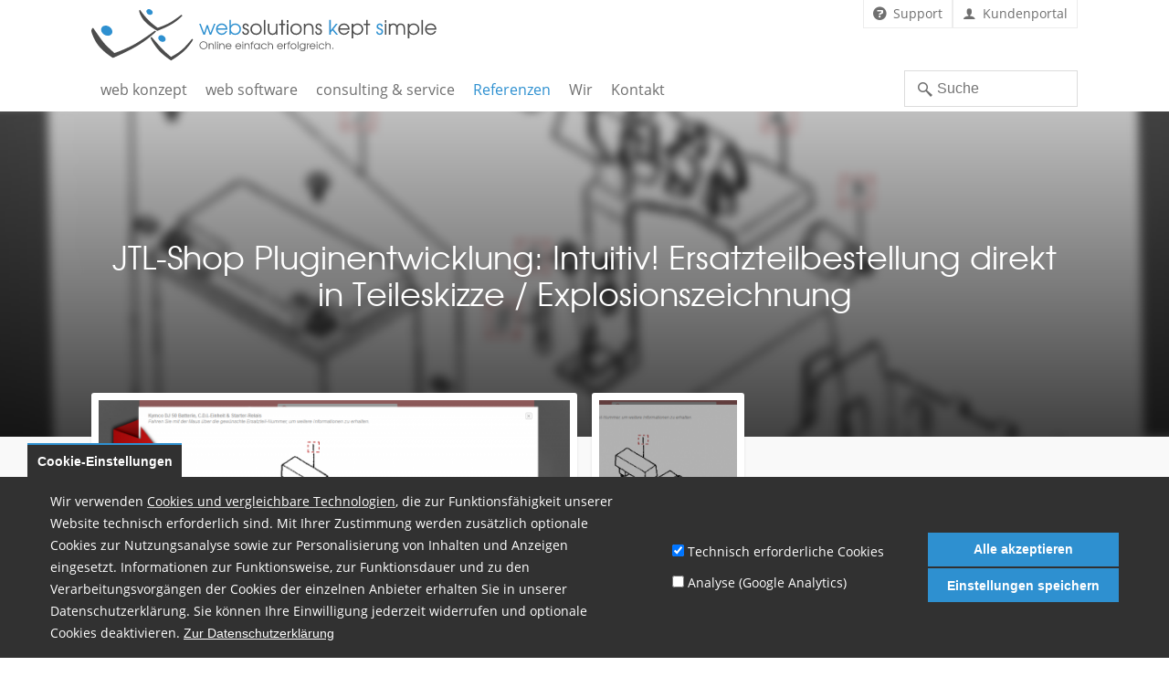

--- FILE ---
content_type: text/html; charset=utf-8
request_url: https://www.webks.de/webdesign-web_software-ecommerce/referenz/jtl-shop-pluginentwicklung-intuitiv-ersatzteilbestellung
body_size: 20252
content:
<!DOCTYPE html>
<html lang="de">
<meta charset="utf-8" />
<link rel="shortcut icon" href="https://www.webks.de/sites/all/themes/webks_customer_theme/favicon.ico" type="image/vnd.microsoft.icon" />
<script type="text/javascript">window.YETT_BLACKLIST = [/analytics/];</script><script type="text/javascript" src="/sites/all/modules/patched/euccx/js/yett.min.js"></script><meta name="description" content="Optimale Bedienbarkeit &amp; Intuitivität kann insbesondere im eCommerce bares Geld und großen Erfolg bedeuten! Für McScooterTec &amp; QuadCompany aus Bielefeld setzte webks: websolutions kept simple daher eine besonders angenehme Einkaufsform um. Ersatzteile für Fahrzeuge können direkt per Klick auf die Teileskizze bestellt werden! Der Löwenanteil des Sortiments der bekannten" />
<meta name="viewport" content="width=device-width, initial-scale=1" />
<meta name="MobileOptimized" content="width" />
<meta name="HandheldFriendly" content="true" />
<meta name="robots" content="follow, index" />
<meta name="apple-mobile-web-app-capable" content="yes" />
<meta name="rights" content="webks GmbH, Kreuzacker 6, D-32457 Porta Westfalica" />
<link rel="image_src" href="https://www.webks.de/sites/default/files/referenz/95/titelbild/ecommerce-mcscootertec-quad-company-teileskizzen-explosionszeichnung-bestellen-imagemap.png" />
<link rel="canonical" href="https://www.webks.de/webdesign-web_software-ecommerce/referenz/jtl-shop-pluginentwicklung-intuitiv-ersatzteilbestellung" />
<link rel="shortlink" href="https://www.webks.de/node/95" />
<meta property="og:site_name" content="Web-Entwickler, eCommerce &amp; Webdesign Experten Agentur | webks.de :: we love open source" />
<meta property="og:type" content="article" />
<meta property="og:title" content="JTL-Shop Pluginentwicklung: Intuitiv! Ersatzteilbestellung direkt in Teileskizze / Explosionszeichnung" />
<meta property="og:url" content="https://www.webks.de/webdesign-web_software-ecommerce/referenz/jtl-shop-pluginentwicklung-intuitiv-ersatzteilbestellung" />
<meta property="og:description" content="Optimale Bedienbarkeit &amp; Intuitivität kann insbesondere im eCommerce bares Geld und großen Erfolg bedeuten! Für McScooterTec &amp; QuadCompany aus Bielefeld setzte webks: websolutions kept simple daher eine besonders angenehme Einkaufsform um. Ersatzteile für Fahrzeuge können direkt per Klick auf die Teileskizze bestellt werden! Der Löwenanteil des Sortiments der bekannten Onlineshops wird zukünftig auf diese Weise bestellbar sein. Zuvor war es nötig, dass Kunden anhand der Bildnummer auf der Teileskizze zu ihrem Fahrzeug den Artikel im Artikelkatalog manuell auswählen." />
<meta property="og:image" content="https://www.webks.de/sites/default/files/referenz/95/titelbild/ecommerce-mcscootertec-quad-company-teileskizzen-explosionszeichnung-bestellen-imagemap.png" />
<meta name="dcterms.title" content="JTL-Shop Pluginentwicklung: Intuitiv! Ersatzteilbestellung direkt in Teileskizze / Explosionszeichnung" />
<meta name="dcterms.publisher" content="webks GmbH, Kreuzacker 6, D-32457 Porta Westfalica" />
<meta name="dcterms.type" content="Text" />
<meta name="dcterms.format" content="text/html" />
<meta name="dcterms.language" content="Deutsch" />
<title>Referenz JTL-Shop Pluginentwicklung: Intuitiv! Ersatzteilbestellung direkt in Teileskizze / Explosionszeichnung | Web-Entwickler, eCommerce & Webdesign Experten Agentur</title>
<link type="text/css" rel="stylesheet" href="https://www.webks.de/sites/default/files/css/css_lQaZfjVpwP_oGNqdtWCSpJT1EMqXdMiU84ekLLxQnc4.css" media="all" />
<link type="text/css" rel="stylesheet" href="https://www.webks.de/sites/default/files/css/css_TcmPX8e9kXXAotPnoNYGDmMmXWMuDAGp6TJZbKN044k.css" media="all" />
<link type="text/css" rel="stylesheet" href="https://www.webks.de/sites/default/files/css/css_UBiSn2NwzF7M5mba9e6JIloxQ_tZxqVrAK9Y0F_etYk.css" media="all" />
<link type="text/css" rel="stylesheet" href="https://www.webks.de/sites/default/files/css/css_Si_MeqE5CyB1IZnycfgE8NpstGw6-Xnvyliy6zj1jWA.css" media="all" />
<link type="text/css" rel="stylesheet" href="https://www.webks.de/sites/default/files/css/css_vkqM2EFMJw1AK9LuqdKT94_tZqFbTOQg-vJyZvBNxcs.css" media="screen" />
<link type="text/css" rel="stylesheet" href="https://www.webks.de/sites/default/files/css/css_47DEQpj8HBSa-_TImW-5JCeuQeRkm5NMpJWZG3hSuFU.css" media="all" />
<link type="text/css" rel="stylesheet" href="https://www.webks.de/sites/default/files/css/css_47DEQpj8HBSa-_TImW-5JCeuQeRkm5NMpJWZG3hSuFU.css" media="print" />
<link type="text/css" rel="stylesheet" href="https://www.webks.de/sites/default/files/css/css_RzaADyit74q-g_cGcG6IPAJqEgrwLs6b3n7tTu599qc.css" media="only screen" />
<link type="text/css" rel="stylesheet" href="https://www.webks.de/sites/default/files/css/css_AbpHGcgLb-kRsJGnwFEktk7uzpZOCcBY74-YBdrKVGs.css" media="screen" />
<link type="text/css" rel="stylesheet" href="https://www.webks.de/sites/default/files/css/css_NQ53m4RUDLvPlVhvbyy03Vr8j9fZfwErXCr5SfQPVVk.css" media="all" />

<!--[if (lt IE 9)&(!IEMobile 7)]>
<link type="text/css" rel="stylesheet" href="https://www.webks.de/sites/default/files/css/css_11O_-Y5JJs44KGEtqO8IelI3sNmY13ypmP67QKlkozs.css" media="screen" />
<![endif]-->
<script src="https://www.webks.de/sites/all/libraries/modernizr/modernizr.min.js?t7iz07"></script>
<script src="https://www.webks.de/sites/default/files/js/js_Pt6OpwTd6jcHLRIjrE-eSPLWMxWDkcyYrPTIrXDSON0.js"></script>
<script src="https://www.webks.de/sites/default/files/js/js_X2P9vKVAXaUOYGve7TBEXkHegkNGSCiNkssrC2Ynx9A.js"></script>
<script src="https://www.webks.de/sites/default/files/js/js_SSqdeFG4LwTcoHjN4_6g3DpyOsSKnojMX9YjETXRe-0.js"></script>
<script src="https://www.webks.de/sites/default/files/js/js_4B7KdlhnVxUGX56a5xoK-QV0FEJwoAXv0fMx1fw-oyY.js"></script>
<script>window.eu_cookie_compliance_cookie_name = "";</script>
<script src="https://www.webks.de/sites/default/files/js/js_jbpdqvdCsu1MxE7flkVIwyeh9hytARIIX198hzmgT5k.js"></script>
<script src="https://www.webks.de/sites/default/files/googleanalytics/js?t7iz07"></script>
<script>window.dataLayer = window.dataLayer || [];function gtag(){dataLayer.push(arguments)};gtag("js", new Date());gtag("set", "developer_id.dMDhkMT", true);var gaProperty = window.google_analytics_uacct;
var disableStr = 'ga-disable-' + gaProperty;

function gaOptout() {
  document.cookie = disableStr + '=true; expires=Thu, 31 Dec 2999 23:59:59 UTC; path=/';
  window[disableStr] = true;
  alert('Das Tracking durch Google Analytics wurde in Ihrem Browser für diese Website deaktiviert.');
}

/* Disable tracking if opted out or not (yet) agreed to cookie_compliance. Requires eu_cookie_compliance module to be enabled, otherwise always blocks all cookies! */
if (document.cookie.indexOf(disableStr + '=true') > -1) {
  window[disableStr] = true;
  console.log('ga-disable is enabled, GA disabled.');
} else {gtag("config", "G-8QL79WDX48", {"groups":"default","anonymize_ip":true});}</script>
<script src="https://www.webks.de/sites/default/files/js/js_EZgHT7Sg2LTBI_R-vAdlP_lVgQ1lM-bXgbic4gTvDNY.js"></script>
<script src="https://www.webks.de/sites/default/files/js/js_dKlNy85nNWBy2b8_u5cwy9QIB8O6CMGI6F4THuQ0fYI.js"></script>
<script src="https://www.webks.de/sites/default/files/js/js_zoIR6wxkKoF46wcDgqzuONs_b9HoqrZKgR3ptlHozWg.js"></script>
<script>jQuery.extend(Drupal.settings, {"basePath":"\/","pathPrefix":"","setHasJsCookie":0,"ajaxPageState":{"theme":"webks_customer_theme","theme_token":"pwmL-7rxZM7qtWLgB4GEmQkZaZ6Rm4YIQWM2kHwW1ss","jquery_version":"1.12","jquery_version_token":"28dSx-PBRpyRCwzDkhWeKcimGRTi57lV7EVf_RIhOl8","js":{"sites\/all\/libraries\/jquery-ui-multiselect-widget\/src\/jquery.multiselect.js":1,"sites\/all\/libraries\/jquery-ui-multiselect-widget\/src\/jquery.multiselect.filter.js":1,"sites\/all\/modules\/contrib\/jquery_ui_multiselect_widget\/jquery_ui_multiselect_widget.js":1,"sites\/all\/modules\/contrib\/lightbox2\/js\/auto_image_handling.js":1,"sites\/all\/modules\/contrib\/lightbox2\/js\/lightbox.js":1,"sites\/all\/modules\/contrib\/photoswipe\/js\/photoswipe.jquery.js":1,"sites\/all\/modules\/custom\/drowl_util\/drowl_util_wysiwyg_betterformat\/drowl_util_wysiwyg_betterformat.js":1,"sites\/all\/modules\/patched\/euccx\/js\/euccx.js":1,"sites\/all\/libraries\/modernizr\/modernizr.min.js":1,"sites\/all\/modules\/contrib\/jquery_update\/replace\/jquery\/1.12\/jquery.min.js":1,"misc\/jquery-extend-3.4.0.js":1,"misc\/jquery-html-prefilter-3.5.0-backport.js":1,"misc\/jquery.once.js":1,"misc\/drupal.js":1,"sites\/all\/modules\/contrib\/jquery_update\/js\/jquery_browser.js":1,"sites\/all\/modules\/contrib\/jquery_update\/replace\/ui\/ui\/minified\/jquery.ui.core.min.js":1,"sites\/all\/modules\/contrib\/jquery_update\/replace\/ui\/ui\/minified\/jquery.ui.widget.min.js":1,"sites\/all\/modules\/contrib\/jquery_update\/replace\/ui\/ui\/minified\/jquery.ui.effect.min.js":1,"sites\/all\/libraries\/blazy\/blazy.min.js":1,"sites\/all\/modules\/contrib\/blazy\/js\/dblazy.min.js":1,"sites\/all\/modules\/contrib\/blazy\/js\/bio.min.js":1,"sites\/all\/modules\/contrib\/blazy\/js\/bio.media.min.js":1,"sites\/all\/modules\/contrib\/blazy\/js\/blazy.load.min.js":1,"sites\/all\/modules\/contrib\/eu_cookie_compliance\/js\/jquery.cookie-1.4.1.min.js":1,"sites\/all\/modules\/contrib\/jquery_update\/replace\/jquery.form\/4\/jquery.form.min.js":1,"sites\/all\/libraries\/slick\/slick\/slick.min.js":1,"misc\/form-single-submit.js":1,"misc\/form.js":1,"misc\/ajax.js":1,"sites\/all\/modules\/contrib\/jquery_update\/js\/jquery_update.js":1,"sites\/all\/modules\/contrib\/admin_menu\/admin_devel\/admin_devel.js":1,"sites\/all\/modules\/custom\/drowl_customer_webksde\/drowl_customer_webksde.js":1,"sites\/all\/modules\/contrib\/mytube\/mytube.js":1,"sites\/all\/modules\/contrib\/spamspan\/spamspan.js":1,"sites\/all\/modules\/contrib\/de_stemmer\/stemmer_api\/includes\/stemmer_api_phrase.js":1,"sites\/all\/modules\/contrib\/back_to_top\/js\/back_to_top.js":1,"public:\/\/languages\/de_lg0DDRmA1ZKzcyqWj68BR6okMIaT3GXPsehUAGExCJQ.js":1,"sites\/all\/modules\/contrib\/lightbox2_swipe\/lightbox2_swipe.js":1,"sites\/all\/modules\/contrib\/lightbox2_swipe\/js\/jquery.event.swipe.js":1,"sites\/all\/modules\/contrib\/lightbox2_swipe\/js\/jquery.event.move.js":1,"sites\/all\/libraries\/photoswipe\/dist\/photoswipe.min.js":1,"sites\/all\/libraries\/photoswipe\/dist\/photoswipe-ui-default.min.js":1,"sites\/all\/modules\/contrib\/captcha\/captcha.js":1,"0":1,"sites\/all\/modules\/contrib\/eu_cookie_compliance\/js\/eu_cookie_compliance.js":1,"sites\/all\/modules\/contrib\/google_analytics\/googleanalytics.js":1,"https:\/\/www.webks.de\/sites\/default\/files\/googleanalytics\/js?t7iz07":1,"1":1,"sites\/all\/modules\/patched\/field_group\/field_group.js":1,"misc\/textarea.js":1,"misc\/progress.js":1,"sites\/all\/modules\/contrib\/webform\/js\/webform.js":1,"sites\/all\/modules\/contrib\/extlink\/js\/extlink.js":1,"sites\/all\/modules\/contrib\/slick\/js\/slick.load.min.js":1,"sites\/all\/themes\/webks_customer_theme\/scripts\/customer.custom.min.js":1,"sites\/all\/themes\/webks_customer_theme\/scripts\/responsive.min.js":1,"sites\/all\/themes\/webks_customer_theme\/scripts\/grid_helper.min.js":1,"sites\/all\/themes\/webks_customer_theme\/scripts\/init.min.js":1,"sites\/all\/themes\/webks_customer_theme\/scripts\/webks.fixmenu.min.js":1,"sites\/all\/themes\/webks_customer_theme\/..\/adaptivetheme\/at_core\/scripts\/onmediaquery.js":1,"sites\/all\/themes\/webks_customer_theme\/scripts\/media_queries.min.js":1,"sites\/all\/themes\/adaptivetheme\/at_core\/scripts\/scalefix.js":1},"css":{"modules\/system\/system.base.css":1,"modules\/system\/system.messages.css":1,"modules\/system\/system.theme.css":1,"sites\/all\/libraries\/slick\/slick\/slick.css":1,"sites\/all\/libraries\/slick\/slick\/slick-theme.css":1,"sites\/all\/modules\/contrib\/slick\/css\/layout\/slick.module.css":1,"sites\/all\/modules\/contrib\/slick\/css\/theme\/slick.theme.css":1,"misc\/ui\/jquery.ui.core.css":1,"misc\/ui\/jquery.ui.theme.css":1,"sites\/all\/modules\/contrib\/blazy\/css\/blazy.css":1,"sites\/all\/modules\/contrib\/blazy\/css\/components\/blazy.filter.css":1,"sites\/all\/modules\/contrib\/blazy\/css\/components\/blazy.ratio.css":1,"sites\/all\/modules\/contrib\/blazy\/css\/components\/blazy.loading.css":1,"sites\/all\/modules\/contrib\/slick\/css\/theme\/slick.theme--default.css":1,"sites\/all\/modules\/contrib\/simplenews\/simplenews.css":1,"modules\/book\/book.css":1,"modules\/field\/theme\/field.css":1,"sites\/all\/modules\/contrib\/mytube\/mytube.css":1,"modules\/node\/node.css":1,"modules\/search\/search.css":1,"modules\/user\/user.css":1,"sites\/all\/modules\/contrib\/extlink\/css\/extlink.css":1,"sites\/all\/modules\/contrib\/views\/css\/views.css":1,"sites\/all\/modules\/contrib\/back_to_top\/css\/back_to_top_text.css":1,"sites\/all\/modules\/contrib\/ctools\/css\/ctools.css":1,"sites\/all\/modules\/contrib\/geshifilter\/geshifilter.css":1,"sites\/all\/libraries\/jquery-ui-multiselect-widget\/jquery.multiselect.css":1,"sites\/all\/libraries\/jquery-ui-multiselect-widget\/jquery.multiselect.filter.css":1,"sites\/all\/modules\/contrib\/jquery_ui_multiselect_widget\/jquery_ui_multiselect_widget.css":1,"sites\/all\/modules\/contrib\/lightbox2\/css\/lightbox.css":1,"sites\/all\/modules\/contrib\/lightbox2_swipe\/lightbox2_swipe.css":1,"sites\/all\/modules\/contrib\/panels\/css\/panels.css":1,"sites\/all\/modules\/contrib\/wysiwyg_linebreaks\/wysiwyg_linebreaks.css":1,"sites\/all\/libraries\/photoswipe\/dist\/photoswipe.css":1,"sites\/all\/libraries\/photoswipe\/dist\/default-skin\/default-skin.css":1,"sites\/all\/modules\/contrib\/eu_cookie_compliance\/css\/eu_cookie_compliance.bare.css":1,"sites\/all\/modules\/custom\/drowl_util\/drowl_util_wysiwyg_betterformat\/drowl_util_wysiwyg_betterformat.css":1,"sites\/all\/modules\/contrib\/webform\/css\/webform.css":1,"sites\/all\/themes\/adaptivetheme\/at_core\/css\/at.layout.css":1,"sites\/all\/themes\/webks_customer_theme\/css\/global.base.min.css":1,"sites\/all\/themes\/webks_customer_theme\/css\/global.grid-system.min.css":1,"sites\/all\/themes\/webks_customer_theme\/css\/global.forms.min.css":1,"sites\/all\/themes\/webks_customer_theme\/css\/global.navigation.min.css":1,"sites\/all\/themes\/webks_customer_theme\/css\/global.styles.min.css":1,"sites\/all\/themes\/webks_customer_theme\/css\/responsive.custom.min.css":1,"sites\/all\/themes\/webks_customer_theme\/css\/jquery.ui.theme_custom.min.css":1,"sites\/all\/themes\/webks_customer_theme\/webks.basics.css":1,"sites\/all\/themes\/webks_customer_theme\/system.menus.css":1,"sites\/all\/themes\/webks_customer_theme\/system.messages.css":1,"sites\/all\/themes\/webks_customer_theme\/system.theme.css":1,"sites\/all\/themes\/webks_customer_theme\/jquery.ui.core.min.css":1,"sites\/all\/themes\/webks_customer_theme\/jquery.ui.theme.min.css":1,"sites\/all\/themes\/webks_customer_theme\/jquery.ui.tabs.min.css":1,"sites\/all\/themes\/webks_customer_theme\/horizontal-tabs.css":1,"sites\/all\/themes\/webks_customer_theme\/views.css":1,"sites\/all\/themes\/webks_customer_theme\/date_views.css":1,"sites\/all\/themes\/webks_customer_theme\/field.css":1,"sites\/all\/themes\/webks_customer_theme\/date.css":1,"sites\/all\/themes\/webks_customer_theme\/office_hours.css":1,"sites\/all\/themes\/webks_customer_theme\/jquery.multiselect.css":1,"sites\/all\/themes\/webks_customer_theme\/jquery.multiselect.filter.css":1,"sites\/all\/themes\/webks_customer_theme\/jquery_ui_multiselect_widget.css":1,"sites\/all\/themes\/webks_customer_theme\/eu_cookie_compliance.css":1,"sites\/all\/themes\/webks_customer_theme\/eu_cookie_compliance.bare.css":1,"sites\/all\/themes\/webks_customer_theme\/calendar_multiday.css":1,"sites\/all\/themes\/webks_customer_theme\/owl.theme.default.min.css":1,"sites\/all\/themes\/webks_customer_theme\/colorbox_style.css":1,"sites\/all\/themes\/webks_customer_theme\/css\/print.css":1,"sites\/all\/themes\/webks_customer_theme\/generated_files\/webks_customer_theme.responsive.layout.css":1,"sites\/all\/themes\/webks_customer_theme\/generated_files\/webks_customer_theme.responsive.styles.css":1,"sites\/all\/themes\/webks_customer_theme\/generated_files\/webks_customer_theme.custom.css":1,"sites\/default\/files\/fontyourface\/fontsquirrel\/TeX-Gyre-Adventor-fontfacekit\/stylesheet.css":1,"sites\/all\/themes\/webks_customer_theme\/generated_files\/webks_customer_theme.lt-ie9.layout.css":1}},"jquery_ui_multiselect_widget":{"module_path":"sites\/all\/modules\/contrib\/jquery_ui_multiselect_widget","multiple":1,"filter":0,"subselector":"","selectedlist":"4","autoOpen":0,"header":1,"height":"225","classes":"","filter_auto_reset":0,"filter_width":"200","jquery_ui_multiselect_widget_path_match_exclude":""},"lightbox2":{"rtl":"0","file_path":"\/(\\w\\w\/)public:\/","default_image":"\/sites\/all\/modules\/contrib\/lightbox2\/images\/brokenimage.jpg","border_size":10,"font_color":"000","box_color":"fff","top_position":"","overlay_opacity":"0.8","overlay_color":"000","disable_close_click":1,"resize_sequence":0,"resize_speed":400,"fade_in_speed":400,"slide_down_speed":600,"use_alt_layout":0,"disable_resize":0,"disable_zoom":0,"force_show_nav":0,"show_caption":1,"loop_items":0,"node_link_text":"Bilddetails ansehen","node_link_target":0,"image_count":"Bild !current von !total","video_count":"Video !current von !total","page_count":"Seite !current von !total","lite_press_x_close":"\u003Ca href=\u0022#\u0022 onclick=\u0022hideLightbox(); return FALSE;\u0022\u003E\u003Ckbd\u003Ex\u003C\/kbd\u003E\u003C\/a\u003E zum Schlie\u00dfen dr\u00fccken","download_link_text":"","enable_login":false,"enable_contact":false,"keys_close":"c x 27","keys_previous":"p 37","keys_next":"n 39","keys_zoom":"z","keys_play_pause":"32","display_image_size":"original","image_node_sizes":"()","trigger_lightbox_classes":"","trigger_lightbox_group_classes":"img.inline","trigger_slideshow_classes":"","trigger_lightframe_classes":"","trigger_lightframe_group_classes":"","custom_class_handler":"lightbox","custom_trigger_classes":"img.lightbox","disable_for_gallery_lists":1,"disable_for_acidfree_gallery_lists":true,"enable_acidfree_videos":true,"slideshow_interval":5000,"slideshow_automatic_start":true,"slideshow_automatic_exit":true,"show_play_pause":true,"pause_on_next_click":false,"pause_on_previous_click":true,"loop_slides":false,"iframe_width":940,"iframe_height":550,"iframe_border":1,"enable_video":0,"useragent":"Mozilla\/5.0 (Macintosh; Intel Mac OS X 10_15_7) AppleWebKit\/537.36 (KHTML, like Gecko) Chrome\/131.0.0.0 Safari\/537.36; ClaudeBot\/1.0; +claudebot@anthropic.com)"},"photoswipe":{"options":{"showAnimationDuration":333,"hideAnimationDuration":333,"showHideOpacity":false,"bgOpacity":1,"spacing":0.12,"allowPanToNext":true,"maxSpreadZoom":2,"loop":true,"pinchToClose":true,"closeOnScroll":true,"closeOnVerticalDrag":true,"mouseUsed":false,"escKey":true,"arrowKeys":true,"history":true,"errorMsg":"\u003Cdiv class=\u0022pswp__error-msg\u0022\u003E\u003Ca href=\u0022%url%\u0022 target=\u0022_blank\u0022\u003EDas Bild\u003C\/a\u003E konnte nicht geladen werden.\u003C\/div\u003E","preload":[1,1],"mainClass":null,"focus":true}},"better_exposed_filters":{"views":{"kunden":{"displays":{"block":{"filters":[]}}}}},"blazy":{"loadInvisible":false,"offset":100,"saveViewportOffsetDelay":50,"validateDelay":25,"container":""},"blazyIo":{"enabled":true,"disconnect":false,"rootMargin":"0px","threshold":[0]},"slick":{"accessibility":true,"adaptiveHeight":false,"autoplay":false,"autoplaySpeed":3000,"pauseOnHover":true,"pauseOnDotsHover":false,"arrows":true,"downArrow":false,"downArrowTarget":"","downArrowOffset":0,"centerMode":false,"centerPadding":"50px","dots":false,"dotsClass":"slick-dots","draggable":true,"fade":false,"focusOnSelect":false,"infinite":true,"initialSlide":0,"lazyLoad":"ondemand","mouseWheel":false,"randomize":false,"rows":1,"slidesPerRow":1,"slide":"","slidesToShow":1,"slidesToScroll":1,"speed":500,"swipe":true,"swipeToSlide":false,"edgeFriction":0.35,"touchMove":true,"touchThreshold":5,"useCSS":true,"cssEase":"ease","cssEaseBezier":"","cssEaseOverride":"","useTransform":true,"easing":"linear","variableWidth":false,"vertical":false,"verticalSwiping":false,"waitForAnimate":true},"drowl_util_wysiwyg_betterformat":[],"back_to_top":{"back_to_top_button_trigger":"500","back_to_top_button_text":"Back to top","#attached":{"library":[["system","ui"]]}},"eu_cookie_compliance":{"cookie_policy_version":"1.0.0","popup_enabled":1,"popup_agreed_enabled":0,"popup_hide_agreed":0,"popup_clicking_confirmation":false,"popup_scrolling_confirmation":false,"popup_html_info":"\u003Cbutton type=\u0022button\u0022 class=\u0022eu-cookie-withdraw-tab\u0022\u003ECookie-Einstellungen\u003C\/button\u003E\n\u003Cdiv class=\u0022eu-cookie-compliance-banner eu-cookie-compliance-banner-info eu-cookie-compliance-banner--categories\u0022\u003E\n  \u003Cdiv class=\u0022popup-content info\u0022\u003E\n    \u003Cdiv class=\u0022popup-content__inner\u0022\u003E\n      \u003Cdiv id=\u0022popup-text\u0022\u003E\n        \u003Cp\u003EWir verwenden \u003Ca href=\u0022https:\/\/de.wikipedia.org\/wiki\/HTTP-Cookie\u0022 target=\u0022_blank\u0022\u003ECookies und vergleichbare Technologien\u003C\/a\u003E, die zur Funktionsf\u00e4higkeit unserer Website technisch erforderlich sind. Mit Ihrer Zustimmung werden zus\u00e4tzlich optionale Cookies zur Nutzungsanalyse sowie zur Personalisierung von Inhalten und Anzeigen eingesetzt. Informationen zur Funktionsweise, zur Funktionsdauer und zu den Verarbeitungsvorg\u00e4ngen der Cookies der einzelnen Anbieter erhalten Sie in unserer Datenschutzerkl\u00e4rung. Sie k\u00f6nnen Ihre Einwilligung jederzeit widerrufen und optionale Cookies deaktivieren.\u003C\/p\u003E\n                  \u003Cbutton type=\u0022button\u0022 class=\u0022find-more-button eu-cookie-compliance-more-button\u0022\u003EZur Datenschutzerkl\u00e4rung\u003C\/button\u003E\n              \u003C\/div\u003E\n              \u003Cdiv id=\u0022eu-cookie-compliance-categories\u0022 class=\u0022eu-cookie-compliance-categories\u0022\u003E\n                      \u003Cdiv class=\u0022eu-cookie-compliance-category\u0022\u003E\n              \u003Cdiv\u003E\n                \u003Cinput type=\u0022checkbox\u0022 name=\u0022cookie-categories\u0022 id=\u0022cookie-category-technical\u0022\n                      value=\u0022technical\u0022 \u003E\n                \u003Clabel for=\u0022cookie-category-technical\u0022\u003ETechnisch erforderliche Cookies\u003C\/label\u003E\n              \u003C\/div\u003E\n                          \u003Cdiv class=\u0022eu-cookie-compliance-category-description\u0022\u003E\u003C\/div\u003E\n                      \u003C\/div\u003E\n                      \u003Cdiv class=\u0022eu-cookie-compliance-category\u0022\u003E\n              \u003Cdiv\u003E\n                \u003Cinput type=\u0022checkbox\u0022 name=\u0022cookie-categories\u0022 id=\u0022cookie-category-analytics\u0022\n                      value=\u0022analytics\u0022 \u003E\n                \u003Clabel for=\u0022cookie-category-analytics\u0022\u003EAnalyse (Google Analytics)\u003C\/label\u003E\n              \u003C\/div\u003E\n                          \u003Cdiv class=\u0022eu-cookie-compliance-category-description\u0022\u003E\u003C\/div\u003E\n                      \u003C\/div\u003E\n                  \u003C\/div\u003E\n      \n      \u003Cdiv id=\u0022popup-buttons\u0022 class=\u0022eu-cookie-compliance-has-categories\u0022\u003E\n        \u003Cbutton type=\u0022button\u0022 class=\u0022button agree-button eu-cookie-compliance-default-button\u0022\u003EAlle akzeptieren\u003C\/button\u003E\n                  \u003Cbutton type=\u0022button\u0022 class=\u0022button eu-cookie-withdraw-button eu-cookie-compliance-hidden\u0022 \u003EZustimmung zur\u00fcckziehen\u003C\/button\u003E\n                            \u003Cdiv class=\u0022eu-cookie-compliance-categories-buttons\u0022\u003E\n              \u003Cbutton type=\u0022button\u0022\n                      class=\u0022button eu-cookie-compliance-save-preferences-button\u0022\u003EEinstellungen speichern\u003C\/button\u003E\n            \u003C\/div\u003E\n                \u003C\/div\u003E\n    \u003C\/div\u003E\n  \u003C\/div\u003E\n\u003C\/div\u003E","use_mobile_message":false,"mobile_popup_html_info":"  \u003Cbutton type=\u0022button\u0022 class=\u0022eu-cookie-withdraw-tab\u0022\u003ECookie-Einstellungen\u003C\/button\u003E\n\u003Cdiv class=\u0022eu-cookie-compliance-banner eu-cookie-compliance-banner-info eu-cookie-compliance-banner--categories\u0022\u003E\n  \u003Cdiv class=\u0022popup-content info\u0022\u003E\n    \u003Cdiv class=\u0022popup-content__inner\u0022\u003E\n      \u003Cdiv id=\u0022popup-text\u0022\u003E\n        \u003Ch2\u003EWe use cookies on this site to enhance your user experience\u003C\/h2\u003E\n\u003Cp\u003EBy tapping the Accept button, you agree to us doing so.\u003C\/p\u003E\n                  \u003Cbutton type=\u0022button\u0022 class=\u0022find-more-button eu-cookie-compliance-more-button\u0022\u003EZur Datenschutzerkl\u00e4rung\u003C\/button\u003E\n              \u003C\/div\u003E\n              \u003Cdiv id=\u0022eu-cookie-compliance-categories\u0022 class=\u0022eu-cookie-compliance-categories\u0022\u003E\n                      \u003Cdiv class=\u0022eu-cookie-compliance-category\u0022\u003E\n              \u003Cdiv\u003E\n                \u003Cinput type=\u0022checkbox\u0022 name=\u0022cookie-categories\u0022 id=\u0022cookie-category-technical\u0022\n                      value=\u0022technical\u0022 \u003E\n                \u003Clabel for=\u0022cookie-category-technical\u0022\u003ETechnisch erforderliche Cookies\u003C\/label\u003E\n              \u003C\/div\u003E\n                          \u003Cdiv class=\u0022eu-cookie-compliance-category-description\u0022\u003E\u003C\/div\u003E\n                      \u003C\/div\u003E\n                      \u003Cdiv class=\u0022eu-cookie-compliance-category\u0022\u003E\n              \u003Cdiv\u003E\n                \u003Cinput type=\u0022checkbox\u0022 name=\u0022cookie-categories\u0022 id=\u0022cookie-category-analytics\u0022\n                      value=\u0022analytics\u0022 \u003E\n                \u003Clabel for=\u0022cookie-category-analytics\u0022\u003EAnalyse (Google Analytics)\u003C\/label\u003E\n              \u003C\/div\u003E\n                          \u003Cdiv class=\u0022eu-cookie-compliance-category-description\u0022\u003E\u003C\/div\u003E\n                      \u003C\/div\u003E\n                  \u003C\/div\u003E\n      \n      \u003Cdiv id=\u0022popup-buttons\u0022 class=\u0022eu-cookie-compliance-has-categories\u0022\u003E\n        \u003Cbutton type=\u0022button\u0022 class=\u0022button agree-button eu-cookie-compliance-default-button\u0022\u003EAlle akzeptieren\u003C\/button\u003E\n                  \u003Cbutton type=\u0022button\u0022 class=\u0022button eu-cookie-withdraw-button eu-cookie-compliance-hidden\u0022 \u003EZustimmung zur\u00fcckziehen\u003C\/button\u003E\n                            \u003Cdiv class=\u0022eu-cookie-compliance-categories-buttons\u0022\u003E\n              \u003Cbutton type=\u0022button\u0022\n                      class=\u0022button eu-cookie-compliance-save-preferences-button\u0022\u003EEinstellungen speichern\u003C\/button\u003E\n            \u003C\/div\u003E\n                \u003C\/div\u003E\n    \u003C\/div\u003E\n  \u003C\/div\u003E\n\u003C\/div\u003E\n","mobile_breakpoint":"768","popup_html_agreed":"\u003Cdiv\u003E\n  \u003Cdiv class=\u0022popup-content agreed\u0022\u003E\n    \u003Cdiv id=\u0022popup-text\u0022\u003E\n      \u003Cp\u003E\u003Cstrong\u003EVielen Dank f\u00fcr das Akzeptieren von Cookies.\u003C\/strong\u003E Sie k\u00f6nnen diese Meldung jetzt ausblenden oder mehr \u00fcber Cookies erfahren.\u003C\/p\u003E\n    \u003C\/div\u003E\n    \u003Cdiv id=\u0022popup-buttons\u0022\u003E\n      \u003Cbutton type=\u0022button\u0022 class=\u0022hide-popup-button eu-cookie-compliance-hide-button\u0022\u003EAusblenden\u003C\/button\u003E\n              \u003Cbutton type=\u0022button\u0022 class=\u0022find-more-button eu-cookie-compliance-more-button-thank-you\u0022 \u003EWeitere Informationen\u003C\/button\u003E\n          \u003C\/div\u003E\n  \u003C\/div\u003E\n\u003C\/div\u003E","popup_use_bare_css":1,"popup_height":"auto","popup_width":0,"popup_delay":1000,"popup_link":"\/datenschutzerklaerung","popup_link_new_window":1,"popup_position":null,"fixed_top_position":false,"popup_language":"de","store_consent":true,"better_support_for_screen_readers":0,"reload_page":1,"domain":"","domain_all_sites":0,"popup_eu_only_js":0,"cookie_lifetime":"365","cookie_session":false,"disagree_do_not_show_popup":0,"method":"categories","allowed_cookies":"technical:sudilib.DialogButtonHide","withdraw_markup":"\u003Cbutton type=\u0022button\u0022 class=\u0022eu-cookie-withdraw-tab\u0022\u003ECookie-Einstellungen\u003C\/button\u003E\n\u003Cdiv class=\u0022eu-cookie-withdraw-banner\u0022\u003E\n  \u003Cdiv class=\u0022popup-content info\u0022\u003E\n    \u003Cdiv id=\u0022popup-text\u0022\u003E\n      \u003Cp\u003EUnsere Websites verwenden \u003Ca href=\u0022https:\/\/de.wikipedia.org\/wiki\/Cookie\u0022 target=\u0022_blank\u0022\u003ECookies\u003C\/a\u003E, um bestm\u00f6gliche Funktionalit\u00e4t bieten zu k\u00f6nnen. Hier k\u00f6nnen Sie Ihre gew\u00e4hlten Cookie-Einstellungen anpassen.\u003C\/p\u003E\n    \u003C\/div\u003E\n    \u003Cdiv id=\u0022popup-buttons\u0022\u003E\n      \u003Cbutton type=\u0022button\u0022 class=\u0022eu-cookie-withdraw-button\u0022\u003EZustimmung zur\u00fcckziehen\u003C\/button\u003E\n    \u003C\/div\u003E\n  \u003C\/div\u003E\n\u003C\/div\u003E\n","withdraw_enabled":1,"withdraw_button_on_info_popup":1,"cookie_categories":["technical","analytics"],"cookie_categories_details":{"technical":{"label":"Technisch erforderliche Cookies","description":"","machine_name":"technical","checkbox_default_state":"required","weight":0},"analytics":{"label":"Analyse (Google Analytics)","description":"","machine_name":"analytics","checkbox_default_state":"unchecked","weight":1}},"enable_save_preferences_button":1,"cookie_name":"","containing_element":"body","automatic_cookies_removal":""},"googleanalytics":{"account":["G-8QL79WDX48"],"trackOutbound":1,"trackMailto":1,"trackDownload":1,"trackDownloadExtensions":"7z|aac|arc|arj|asf|asx|avi|bin|csv|doc(x|m)?|dot(x|m)?|exe|flv|gif|gz|gzip|hqx|jar|jpe?g|js|mp(2|3|4|e?g)|mov(ie)?|msi|msp|pdf|phps|png|ppt(x|m)?|pot(x|m)?|pps(x|m)?|ppam|sld(x|m)?|thmx|qtm?|ra(m|r)?|sea|sit|tar|tgz|torrent|txt|wav|wma|wmv|wpd|xls(x|m|b)?|xlt(x|m)|xlam|xml|z|zip"},"urlIsAjaxTrusted":{"\/search\/node":true,"\/webdesign-web_software-ecommerce\/referenz\/jtl-shop-pluginentwicklung-intuitiv-ersatzteilbestellung":true,"\/system\/ajax":true,"https:\/\/www.webks.de\/webdesign-web_software-ecommerce\/referenz\/jtl-shop-pluginentwicklung-intuitiv-ersatzteilbestellung":true},"field_group":{"div":"full"},"webform":{"conditionals":{"webform-client-form-28":{"ruleGroups":{"rgid_0":{"andor":null,"actions":{"aid_0":{"target":"webform-component--formular--einwilligungserklaerung-datenschutz","invert":0,"action":"show","argument":""}},"rules":{"rid_0":{"source_type":"component","source":"webform-component--formular--email-adresse","value":"","callback":"conditionalOperatorStringNotEmpty"}}}},"sourceMap":{"webform-component--formular--email-adresse":{"rgid_0":"rgid_0"}},"values":[]}}},"ajax":{"edit-submit":{"callback":"webform_ajax_callback","wrapper":"webform-ajax-wrapper-28","progress":{"message":"","type":"throbber"},"event":"click","url":"\/system\/ajax","submit":{"_triggering_element_name":"op","_triggering_element_value":"Absenden"}}},"extlink":{"extTarget":"_blank","extClass":0,"extLabel":"(Link ist extern)","extImgClass":0,"extIconPlacement":"append","extSubdomains":1,"extExclude":"drowl\\.de","extInclude":"","extCssExclude":"","extCssExplicit":"","extAlert":0,"extAlertText":"Dieser Link f\u00fchrt Sie zu einer externen Website. Wir sind nicht f\u00fcr deren Inhalt verantwortlich.","mailtoClass":0,"mailtoLabel":"(Link sendet E-Mail)","extUseFontAwesome":false},"euccx":{"plugins":{"gtag":{"blacklist":["\/google_tag\/"]},"ganalytics":{"blacklist":["\/analytics\/"],"cookies_handled":["_ga","_gat","_gid"],"opt_in_category":"analytics"},"fbpixel":{"blacklist":["\/facebook\/"]}},"unticked":1,"dab":0}});</script>
</head>
<body class="html not-front not-logged-in no-sidebars page-node page-node- page-node-95 node-type-referenz site-name-hidden lang-de site-name-web-entwickler-ecommerce-ampamp-webdesign-experten-agentur section-webdesign-web-software-ecommerce">
  <div id="skip-link">
    <a href="#main-content" class="element-invisible element-focusable">Direkt zum Inhalt</a>
  </div>
    <div id="page" class="container page">

  <!-- region: Leaderboard -->
  
  <header id="header" class="clearfix">

          <!-- start: Branding -->
      <div id="branding" class="branding-elements clearfix">

                  <div id="logo">
            <a href="/">
              <img src="/sites/all/themes/webks_customer_theme/logo.svg" alt="webks.de - online einfach erfolgreich">
            </a>
          </div>
        
     </div><!-- /end #branding -->
    
    <!-- region: Header -->
    <div class="region region-header"><div class="region-inner clearfix"><nav id="block-menu-block-3" class="block block-menu-block block-menu-block--horizontal block-menu-block--dropdown block-menu-block--dropdown-left no-title odd first last block-count-1 block-region-header block-3" ><div class="block-inner clearfix">  
  
  <div class="block-content content"><div class="menu-block-wrapper menu-block-3 menu-name-user-menu parent-mlid-0 menu-level-1">
  <ul class="menu clearfix"><li class="first expanded menu-mlid-6827 menu-depth-1 menu-item-6827"><a href="/hilfe-fragen-faq" class="icon-question"><span class="menu-item-inner">Support</span></a><ul class="menu clearfix"><li class="first leaf menu-mlid-6828 menu-depth-2 menu-item-6828"><a href="/faq/wie-kann-ich-eine-fernwartung-beginnen-oder-daran-teilnehmen" title=""><span class="menu-item-inner">Fernwartung</span></a></li><li class="last leaf menu-mlid-6517 menu-depth-2 menu-item-6517"><a href="/hilfe-fragen-faq"><span class="menu-item-inner">Hilfe & Fragen (FAQ)</span></a></li></ul></li><li class="last expanded menu-mlid-2533 menu-depth-1 menu-item-2533"><a href="https://app.clickup.com" title="Besuchen Sie Ihren Kundenbreich." class="icon-user" target="_blank"><span class="menu-item-inner">Kundenportal</span></a><ul class="menu clearfix"><li class="first leaf menu-mlid-6820 menu-depth-2 menu-item-6820"><a href="https://app.clickup.com" title="Kundenportal"><span class="menu-item-inner">Kunden-Login</span></a></li><li class="last leaf menu-mlid-6819 menu-depth-2 menu-item-6819"><a href="https://forms.clickup.com/f/4g4ng-890/8OR0VHM11Z9WSTE0SW"><span class="menu-item-inner">Anfrage senden / Service-Ticket erstellen</span></a></li></ul></li></ul></div>
</div>
  </div></nav></div></div>
    <!-- Navigation elements -->
    <div id="menu-bar" class="nav clearfix"><nav id="block-menu-block-1" class="block block-menu-block block-menu-block--horizontal block-menu-block--dropdown menu-wrapper menu-bar-wrapper clearfix odd first block-count-2 block-region-menu-bar block-1" >  
      <h2 class="element-invisible block-title">Hauptnavigation</h2>
  
  <div class="menu-block-wrapper menu-block-1 menu-name-main-menu parent-mlid-0 menu-level-1">
  <ul class="menu clearfix"><li class="first expanded menu-mlid-2047 menu-depth-1 menu-item-2047"><a href="/web-konzept" title="Webdesign. eCommerce. Success."><span class="menu-item-inner">web konzept</span></a><ul class="menu clearfix"><li class="first leaf has-children menu-mlid-2128 menu-depth-2 menu-item-2128"><a href="/web-konzept/drupal-content-management-system" title="Drupal CMS ist die Open Source Plattform für umfangreiche &amp; individuelle Web-Projekte"><span class="menu-item-inner">Drupal Content Management</span></a></li><li class="leaf menu-mlid-2129 menu-depth-2 menu-item-2129"><a href="/web-konzept/ecommerce-onlineshops" title="Professionelle Online-Shops planen, umsetzen und betreiben!"><span class="menu-item-inner">eCommerce / Onlineshops</span></a></li><li class="leaf menu-mlid-2526 menu-depth-2 menu-item-2526"><a href="/web-konzept/mobile-websites-responsive-webdesign" title="Internetauftritte optimiert für Smartphone und Tablet"><span class="menu-item-inner">Mobile Websites (Responsive Webdesign)</span></a></li><li class="leaf menu-mlid-2524 menu-depth-2 menu-item-2524"><a href="/web-konzept/usability-conversion-optimierung" title="Benutzerfreundliche Oberflächen als Erfolgskonzept"><span class="menu-item-inner">Usability Analyse & Optimierung</span></a></li><li class="leaf menu-mlid-2523 menu-depth-2 menu-item-2523"><a href="/web-konzept/suchmaschinenmarketing-sem" title="Suchmaschinenwerbung &amp; Marketing sowie Online Advertisement von Ihrer Web Agentur webks: websolutions kept simple"><span class="menu-item-inner">Suchmaschinenmarketing (SEM)</span></a></li><li class="leaf menu-mlid-2522 menu-depth-2 menu-item-2522"><a href="/web-konzept/suchmaschinenoptimierung-seo" title="Gut gefunden werden, Kunden gewinnen und Umsatz steigern."><span class="menu-item-inner">Suchmaschinenoptimierung (SEO)</span></a></li><li class="leaf menu-mlid-2527 menu-depth-2 menu-item-2527"><a href="/web-konzept/individualloesungen-web-konzept" title="Individuelle Online-Idee? Perfekt! Wir bereiten Ihren Erfolg."><span class="menu-item-inner">Individuallösungen</span></a></li><li class="last leaf menu-mlid-2819 menu-depth-2 menu-item-2819"><a href="/web-konzept/user-interface-design-ui" title="Optische Oberflächen als Erfolgskonzept"><span class="menu-item-inner">User Interface Design</span></a></li></ul></li><li class="expanded menu-mlid-2048 menu-depth-1 menu-item-2048"><a href="/web-software" title="Team. Open Source. Efficiency."><span class="menu-item-inner">web software</span></a><ul class="menu clearfix"><li class="first leaf menu-mlid-2532 menu-depth-2 menu-item-2532"><a href="/web-software/app-entwicklung" title="Software für Mobilgeräte"><span class="menu-item-inner">App Entwicklung</span></a></li><li class="leaf menu-mlid-2525 menu-depth-2 menu-item-2525"><a href="/web-software/usability-analyse-optimierung" title="Usability Analyse &amp; Optimierung"><span class="menu-item-inner">Usability Analyse & Optimierung</span></a></li><li class="leaf menu-mlid-2821 menu-depth-2 menu-item-2821"><a href="/web-software/open-source-cloud" title="Unsere Open Source-Lösungen: Kostenersparnis bei höchster Qualität"><span class="menu-item-inner">Open Source & Cloud</span></a></li><li class="leaf menu-mlid-2535 menu-depth-2 menu-item-2535"><a href="/consulting-service/analyse-beratung"><span class="menu-item-inner">Beratung</span></a></li><li class="leaf menu-mlid-2820 menu-depth-2 menu-item-2820"><a href="/web-software/team-verwaltungssoftware" title="Effektive &amp; individuelle Intranet-Softwarelösungen für Ihren Bedarf"><span class="menu-item-inner">Team- & Verwaltungssoftware</span></a></li><li class="last leaf menu-mlid-2536 menu-depth-2 menu-item-2536"><a href="/web-software/individualloesungen-web-software" title="Individuelle Software gewünscht? Wir entwickeln Ihre Lösung."><span class="menu-item-inner">Individuallösungen Web-Software</span></a></li></ul></li><li class="expanded menu-mlid-2105 menu-depth-1 menu-item-2105"><a href="/consulting-service" title="Plan. Do. Check. Act. Satisfy."><span class="menu-item-inner">consulting & service</span></a><ul class="menu clearfix"><li class="first leaf menu-mlid-2529 menu-depth-2 menu-item-2529"><a href="/consulting-service/analyse-beratung" title="Ein optimales Konzept ist der Schlüssel zu langfristigem Erfolg!"><span class="menu-item-inner">Technologie & Beratung</span></a></li><li class="leaf menu-mlid-2824 menu-depth-2 menu-item-2824"><a href="/consulting-service/software-schulung-training" title="Optimal mit Ihrer Software arbeiten durch gezielte Schulung. Know-How!"><span class="menu-item-inner">Schulung & Training</span></a></li><li class="leaf menu-mlid-2823 menu-depth-2 menu-item-2823"><a href="/consulting-service/updates-wartung-pflege" title="Sicherer Betrieb, aktuelle Inhalte, stetige Weiterentwicklung!"><span class="menu-item-inner">Updates, Wartung & Pflege</span></a></li><li class="last leaf has-children menu-mlid-2822 menu-depth-2 menu-item-2822"><a href="/consulting-service/hosting" title="Professionelles Drupal CMS &amp; Web Projekt Hosting"><span class="menu-item-inner">Hosting</span></a></li></ul></li><li class="expanded active-trail menu-mlid-2125 menu-depth-1 menu-item-2125"><a href="/referenzen" class="active-trail"><span class="menu-item-inner">Referenzen</span></a><ul class="menu clearfix"><li class="first last leaf active-trail active menu-mlid-3235 menu-depth-2 menu-item-3235"><a href="/webdesign-web_software-ecommerce/referenz/jtl-shop-pluginentwicklung-intuitiv-ersatzteilbestellung" class="menu-position-link active-trail active"><span class="menu-item-inner">JTL-Shop Pluginentwicklung: Intuitiv! Ersatzteilbestellung direkt in Teileskizze / Explosionszeichnung</span></a></li></ul></li><li class="expanded menu-mlid-2106 menu-depth-1 menu-item-2106"><a href="/wir"><span class="menu-item-inner">Wir</span></a><ul class="menu clearfix"><li class="first leaf menu-mlid-3321 menu-depth-2 menu-item-3321"><a href="/wir" title=""><span class="menu-item-inner">Über uns</span></a></li><li class="leaf menu-mlid-6513 menu-depth-2 menu-item-6513"><a href="/wir/jobs-stellenangebote"><span class="menu-item-inner">Stellenangebote / Jobs</span></a></li><li class="leaf menu-mlid-2874 menu-depth-2 menu-item-2874"><a href="/wir/blog"><span class="menu-item-inner">Blog</span></a></li><li class="leaf menu-mlid-2116 menu-depth-2 menu-item-2116"><a href="/wir/unsere-werte"><span class="menu-item-inner">Werte</span></a></li><li class="leaf menu-mlid-2117 menu-depth-2 menu-item-2117"><a href="/wir/engagement"><span class="menu-item-inner">Engagement</span></a></li><li class="leaf menu-mlid-2118 menu-depth-2 menu-item-2118"><a href="/wir/prozesse-agiler-gedanke"><span class="menu-item-inner">Prozesse & agiler Gedanke</span></a></li><li class="last leaf menu-mlid-2119 menu-depth-2 menu-item-2119"><a href="/wir/partner-mitgliedschaften"><span class="menu-item-inner">Partner</span></a></li></ul></li><li class="last leaf menu-mlid-751 menu-depth-1 menu-item-751"><a href="/kontakt"><span class="menu-item-inner">Kontakt</span></a></li></ul></div>

  </nav><nav id="block-search-form" class="block block-search no-title menu-wrapper menu-bar-wrapper clearfix even last block-count-3 block-region-menu-bar block-form" >  
  
  <form action="/webdesign-web_software-ecommerce/referenz/jtl-shop-pluginentwicklung-intuitiv-ersatzteilbestellung" method="post" id="search-block-form" accept-charset="UTF-8"><div><div class="container-inline">
      <h2 class="element-invisible">Suchformular</h2>
    <div class="form-item form-type-textfield form-item-search-block-form">
  <label class="element-invisible" for="edit-search-block-form--2">Suche </label>
 <input title="Geben Sie die Begriffe ein, nach denen Sie suchen." type="search" id="edit-search-block-form--2" name="search_block_form" value="" size="15" maxlength="128" class="form-text" />
</div>
<div class="form-actions form-wrapper" id="edit-actions--2"><input type="submit" id="edit-submit--2" name="op" value="Suche" class="form-submit" /></div><input type="hidden" name="form_build_id" value="form-TQUBit0-c5KRS8xQjc2oMPFZyVOhaozzkT3crgrIINc" />
<input type="hidden" name="form_id" value="search_block_form" />
</div>
</div></form>
  </nav></div>    
      </header>

  <!-- Breadcrumbs -->
  
  <!-- Messages and Help -->
    
  <!-- region: Secondary Content -->
  
  <div id="columns" class="columns clearfix">
    <div id="content-column" class="content-column" role="main">
      <div class="content-inner">

        <!-- region: Highlighted -->
        
        <section id="main-content">

          
                      <header id="main-content-header" class="clearfix">

              
              
            </header>
          
          <!-- region: Main Content -->
                      <div id="content" class="region">
              <div id="block-system-main" class="block block-system no-title odd first block-count-4 block-region-content block-main" >  
  
  <article id="node-95" class="node node-referenz article odd node-full full clearfix" about="/webdesign-web_software-ecommerce/referenz/jtl-shop-pluginentwicklung-intuitiv-ersatzteilbestellung" typeof="sioc:Item foaf:Document foaf:Project">
  
      
              <header class="node-header">
        <div class="field field-name-field-titelbild field-type-image field-label-hidden view-mode-full"><div class="field-items"><div class="field-item odd" rel="schema:primaryImageOfPage foaf:depiction foaf:logo og:image" resource="https://www.webks.de/sites/default/files/styles/page_width/public/referenz/95/titelbild/ecommerce-mcscootertec-quad-company-teileskizzen-explosionszeichnung-bestellen-imagemap.png?itok=INUyyEhF"><img typeof="foaf:Image" class="image-style-page-width" src="https://www.webks.de/sites/default/files/styles/page_width/public/referenz/95/titelbild/ecommerce-mcscootertec-quad-company-teileskizzen-explosionszeichnung-bestellen-imagemap.png?itok=INUyyEhF" alt="JTL-Shop Pluginentwicklung: Intuitiv! Ersatzteilbestellung direkt in Teileskizze / Explosionszeichnung" title="JTL-Shop Pluginentwicklung: Intuitiv! Ersatzteilbestellung direkt in Teileskizze / Explosionszeichnung" /></div></div></div>                  <div class="node-header__teaser">
            <h1 class="node-title" rel="nofollow">
              JTL-Shop Pluginentwicklung: Intuitiv! Ersatzteilbestellung direkt in Teileskizze / Explosionszeichnung            </h1>
                      </div>
              </header>
    
              <div class="node-gallery">
        <div class="container">
          <div class="field field-name-field-galer field-type-image field-label-hidden photoswipe-gallery view-mode-full"><div class="field-items"><div class="field-item odd" rel="schema:image foaf:depiction" resource="https://www.webks.de/sites/default/files/referenz/95/galerie/ecommerce-mcscootertec-quad-company-teileskizzen-explosionszeichnung-bestellen-imagemap.png"><a href="https://www.webks.de/sites/default/files/referenz/95/galerie/ecommerce-mcscootertec-quad-company-teileskizzen-explosionszeichnung-bestellen-imagemap.png" class="photoswipe" data-size="1215x806" data-overlay-title="JTL-Shop Pluginentwicklung: Intuitiv! Ersatzteilbestellung direkt in Teileskizze / Explosionszeichnung"><img typeof="foaf:Image" class="image-style-page-width-50" src="https://www.webks.de/sites/default/files/styles/page_width_50/public/referenz/95/galerie/ecommerce-mcscootertec-quad-company-teileskizzen-explosionszeichnung-bestellen-imagemap.png?itok=4Szp5WhC" width="540" height="358" alt="JTL-Shop Pluginentwicklung: Intuitiv! Ersatzteilbestellung direkt in Teileskizze / Explosionszeichnung" title="JTL-Shop Pluginentwicklung: Intuitiv! Ersatzteilbestellung direkt in Teileskizze / Explosionszeichnung" /></a></div><div class="field-item even" rel="schema:image foaf:depiction" resource="https://www.webks.de/sites/default/files/referenz/95/galerie/onlineshop-warenkorb-mcscootertec-quad-company-teileskizzen-explosionszeichnung-bestellen-imagemap.png"><a href="https://www.webks.de/sites/default/files/referenz/95/galerie/onlineshop-warenkorb-mcscootertec-quad-company-teileskizzen-explosionszeichnung-bestellen-imagemap.png" class="photoswipe" data-size="1192x767" data-overlay-title="JTL-Shop Pluginentwicklung: Intuitiv! Ersatzteilbestellung direkt in Teileskizze / Explosionszeichnung"><img typeof="foaf:Image" class="image-style-page-width-50" src="https://www.webks.de/sites/default/files/styles/page_width_50/public/referenz/95/galerie/onlineshop-warenkorb-mcscootertec-quad-company-teileskizzen-explosionszeichnung-bestellen-imagemap.png?itok=xESlXo-Z" width="540" height="347" alt="JTL-Shop Pluginentwicklung: Intuitiv! Ersatzteilbestellung direkt in Teileskizze / Explosionszeichnung" title="JTL-Shop Pluginentwicklung: Intuitiv! Ersatzteilbestellung direkt in Teileskizze / Explosionszeichnung" /></a></div></div></div>        </div>
      </div>
    
    <div class="node-content">
      <div class="field field-name-body field-type-text-with-summary field-label-hidden view-mode-full"><div class="field-items"><div class="field-item odd" property="schema:articleBody content:encoded" datatype="xsd:string"><p><strong>Optimale Bedienbarkeit &amp; Intuitivität</strong> kann insbesondere im <strong>eCommerce</strong> bares Geld und großen Erfolg bedeuten! Für McScooterTec &amp; QuadCompany aus Bielefeld setzte <a href="/">webks: websolutions kept simple</a> daher eine besonders angenehme <strong>Einkaufsform</strong> um. Ersatzteile für Fahrzeuge können <strong>direkt per Klick auf die Teileskizze</strong> bestellt werden!</p>
<p>Der Löwenanteil des Sortiments der bekannten Onlineshops wird zukünftig auf diese Weise bestellbar sein. Zuvor war es nötig, dass Kunden anhand der Bildnummer auf der Teileskizze zu ihrem Fahrzeug den Artikel im Artikelkatalog manuell auswählen. Die neue Lösung schafft so neben einer<strong> besseren Übersichtlichkeit</strong> auch ein <strong>deutlich angenehmeres Einkaufserlebnis</strong> und ein <strong>Herausstellungsmerkmal für den Händler</strong>, unseren Kunden.</p>
<p>Eine Lösung, die einfach überzeugt! Von <a href="/">webks: websolutions kept simple</a>!</p>
</div></div></div><div class="field field-name-field-leistungen field-type-node-reference field-label-above view-mode-full"><h2 class="field-label">Unsere Leistungen&nbsp;</h2><div class="field-items"><div class="field-item odd first" rel="schema:offers sioc:related_to"><article id="node-31" class="node node-leistung article even node-tile tile clearfix" about="/web-konzept/ecommerce-onlineshops" typeof="schema:Product sioc:Item foaf:Document">
  
      <a href="/web-konzept/ecommerce-onlineshops" class="tile__block-link" title="Weiterlesen">
  <div class="tile__image">
    <div class="field field-name-field-titelbild field-type-image field-label-hidden view-mode-tile"><div class="field-items"><div class="field-item odd" rel="schema:primaryImageOfPage foaf:logo og:image rdfs:seeAlso foaf:depiction" resource="https://www.webks.de/sites/default/files/styles/height_154_and_width_154/public/leistung/31/titelbild/ecommerce-final.jpg?itok=Akfwo8O7"><img typeof="foaf:Image" class="image-style-height-154-and-width-154" src="https://www.webks.de/sites/default/files/styles/height_154_and_width_154/public/leistung/31/titelbild/ecommerce-final.jpg?itok=Akfwo8O7" alt="Online Shopping - mobil und stationär" title="eCommerce Lösungen mit Drupal Commerce und JTL Shop" /></div></div></div>  </div>
<header class="tile__contents">
    <h3 class="tile__title">
      eCommerce / Onlineshops    </h3>
        <span rel="schema:url" resource="/web-konzept/ecommerce-onlineshops" class="rdf-meta element-hidden"></span><span property="schema:name" datatype="xsd:string" content="eCommerce / Onlineshops" class="rdf-meta element-hidden"></span></header>
    </a>
  <span property="schema:name" content="eCommerce / Onlineshops" class="rdf-meta element-hidden"></span></article>
</div><div class="field-item even" rel="schema:offers sioc:related_to"><article id="node-39" class="node node-leistung article odd node-tile tile clearfix" about="/web-konzept/individualloesungen-web-konzept" typeof="schema:Product sioc:Item foaf:Document">
  
      <a href="/web-konzept/individualloesungen-web-konzept" class="tile__block-link" title="Weiterlesen">
  <div class="tile__image">
    <div class="field field-name-field-titelbild field-type-image field-label-hidden view-mode-tile"><div class="field-items"><div class="field-item odd" rel="schema:primaryImageOfPage foaf:logo og:image rdfs:seeAlso foaf:depiction" resource="https://www.webks.de/sites/default/files/styles/height_154_and_width_154/public/leistung/39/titelbild/fotolia-6593046-m.jpg?itok=SP2qniu4"><img typeof="foaf:Image" class="image-style-height-154-and-width-154" src="https://www.webks.de/sites/default/files/styles/height_154_and_width_154/public/leistung/39/titelbild/fotolia-6593046-m.jpg?itok=SP2qniu4" alt="Obstmix" title="Flexible maßgeschneiderte Softwarelösungen" /></div></div></div>  </div>
<header class="tile__contents">
    <h3 class="tile__title">
      Individuallösungen Web-Konzept    </h3>
        <span rel="schema:url" resource="/web-konzept/individualloesungen-web-konzept" class="rdf-meta element-hidden"></span><span property="schema:name" datatype="xsd:string" content="Individuallösungen Web-Konzept" class="rdf-meta element-hidden"></span></header>
    </a>
  <span property="schema:name" content="Individuallösungen Web-Konzept" class="rdf-meta element-hidden"></span></article>
</div><div class="field-item odd" rel="schema:offers sioc:related_to"><article id="node-37" class="node node-leistung article even node-tile tile clearfix" about="/web-konzept/usability-conversion-optimierung" typeof="schema:Product sioc:Item foaf:Document">
  
      <a href="/web-konzept/usability-conversion-optimierung" class="tile__block-link" title="Weiterlesen">
  <div class="tile__image">
    <div class="field field-name-field-titelbild field-type-image field-label-hidden view-mode-tile"><div class="field-items"><div class="field-item odd" rel="schema:primaryImageOfPage foaf:logo og:image rdfs:seeAlso foaf:depiction" resource="https://www.webks.de/sites/default/files/styles/height_154_and_width_154/public/leistung/37/titelbild/usability-analyse-optimierung.jpg?itok=ZlEXoCgO"><img typeof="foaf:Image" class="image-style-height-154-and-width-154" src="https://www.webks.de/sites/default/files/styles/height_154_and_width_154/public/leistung/37/titelbild/usability-analyse-optimierung.jpg?itok=ZlEXoCgO" alt="Monitor Usability Problem" title="Usabilityoptimierung von Benutzeroberflächen" /></div></div></div>  </div>
<header class="tile__contents">
    <h3 class="tile__title">
      Usability &amp; Conversion Optimierung    </h3>
        <span rel="schema:url" resource="/web-konzept/usability-conversion-optimierung" class="rdf-meta element-hidden"></span><span property="schema:name" datatype="xsd:string" content="Usability &amp; Conversion Optimierung" class="rdf-meta element-hidden"></span></header>
    </a>
  <span property="schema:name" content="Usability &amp; Conversion Optimierung" class="rdf-meta element-hidden"></span></article>
</div><div class="field-item even last" rel="schema:offers sioc:related_to"><article id="node-50" class="node node-leistung article odd node-tile tile clearfix" about="/web-konzept/user-interface-design-ui" typeof="schema:Product sioc:Item foaf:Document">
  
      <a href="/web-konzept/user-interface-design-ui" class="tile__block-link" title="Weiterlesen">
  <div class="tile__image">
    <div class="field field-name-field-titelbild field-type-image field-label-hidden view-mode-tile"><div class="field-items"><div class="field-item odd" rel="schema:primaryImageOfPage foaf:logo og:image rdfs:seeAlso foaf:depiction" resource="https://www.webks.de/sites/default/files/styles/height_154_and_width_154/public/leistung/50/titelbild/final-small_5.jpg?itok=E81j2hPM"><img typeof="foaf:Image" class="image-style-height-154-and-width-154" src="https://www.webks.de/sites/default/files/styles/height_154_and_width_154/public/leistung/50/titelbild/final-small_5.jpg?itok=E81j2hPM" alt="Person pointing on connections" title="Perfekte Gestaltung von Benutzeroberflächen (GUIs)" /></div></div></div>  </div>
<header class="tile__contents">
    <h3 class="tile__title">
      User Interface Design (UI)    </h3>
        <span rel="schema:url" resource="/web-konzept/user-interface-design-ui" class="rdf-meta element-hidden"></span><span property="schema:name" datatype="xsd:string" content="User Interface Design (UI)" class="rdf-meta element-hidden"></span></header>
    </a>
  <span property="schema:name" content="User Interface Design (UI)" class="rdf-meta element-hidden"></span></article>
</div></div></div><div class="group-kunde-partner field-group-div"><div class="field field-name-field-kunde field-type-node-reference field-label-above view-mode-full"><h2 class="field-label">Unser Kunde&nbsp;</h2><div class="field-items"><div class="field-item odd first last" rel="schema:relatedTo dc:relation"><article id="node-61" class="node node-kunde node-teaser article even teaser clearfix" about="/webdesign-web_software-ecommerce/kunde/quad-company" typeof="schema:Organization sioc:Item foaf:Document foaf:Organization">
  
            <header class="node-header">
                  <h1 class="node-title" rel="nofollow">
            <a href="/webdesign-web_software-ecommerce/kunde/quad-company" rel="bookmark">QUAD-COMPANY</a>
          </h1>
              </header>
    
        
        
    <div class="node-content">
      <div class="field field-name-field-logo field-type-image field-label-hidden view-mode-teaser"><div class="field-items"><div class="field-item odd" rel="schema:image foaf:logo foaf:depiction" resource="https://www.webks.de/sites/default/files/styles/height_50_and_width_230_scale_only/public/kunde/61/logo/qc-logo.png?itok=rJWr3AWZ"><a href="/webdesign-web_software-ecommerce/kunde/quad-company"><img typeof="foaf:Image" class="image-style-height-50-and-width-230-scale-only" src="https://www.webks.de/sites/default/files/styles/height_50_and_width_230_scale_only/public/kunde/61/logo/qc-logo.png?itok=rJWr3AWZ" width="153" height="80" alt="Quad Company" /></a></div></div></div><div class="field field-name-body field-type-text-with-summary field-label-hidden view-mode-teaser"><div class="field-items"><div class="field-item odd" property="schema:articleBody content:encoded" datatype="xsd:string"><p>Die QUAD-COMPANY ist offizieller Händler in Bielefeld für die bekannten Marken: Adly, Arctic Cat, Beeline, Cectek, Kymco, TGB und Kreidler.</p></div></div></div><div class="field field-name-field-website field-type-link-field field-label-hidden btn-inside view-mode-teaser"><div class="field-items"><div class="field-item odd" property="foaf:homepage"><a href="http://www.quad-company.de/" target="_blank">Website</a></div></div></div><span rel="schema:url" resource="/webdesign-web_software-ecommerce/kunde/quad-company" class="rdf-meta element-hidden"></span><span property="schema:name" datatype="xsd:string" content="QUAD-COMPANY" class="rdf-meta element-hidden"></span>    </div>

    
          <nav class="clearfix"><ul class="links inline"><li class="node-readmore first last"><a href="/webdesign-web_software-ecommerce/kunde/quad-company" rel="tag" title="QUAD-COMPANY"><span>Weiterlesen<span class="element-invisible"> über QUAD-COMPANY</span></span></a></li></ul></nav>
    
        <span property="schema:name" content="QUAD-COMPANY" class="rdf-meta element-hidden"></span></article>
</div></div></div></div><div class="group-website-link-vereine field-group-div"><div class="field field-name-field-weiterf-hrende-information field-type-link-field field-label-hidden view-mode-full"><div class="field-items"><div class="field-item odd" property="sioc:content_encoded" datatype="xsd:string"><a href="http://www.quad-company.de/kymco-dj-50-batterie-cdi-einheit-starter-relais-ersatzteile" target="_blank">Direkt zum ersten Beispielartikel!</a></div></div></div><div class="field field-name-field-ist-webks-engagiert-sich field-type-list-boolean field-label-inline clearfix view-mode-full list-boolean-value-0"><div class="field-label">Sozial oder Verein:&nbsp;</div><div class="field-items"><div class="field-item odd" property="">Nein</div></div></div></div><div class="field field-name-field-tags-keywords field-type-taxonomy-term-reference field-label-hidden view-mode-full"><div class="field-items"><div class="field-item odd" rel="schema:keywords foaf:topic sioc:topic"><a href="/tags/jtl-shop" typeof="skos:Concept" property="rdfs:label skos:prefLabel" datatype="">JTL-Shop</a></div><div class="field-item even" rel="schema:keywords foaf:topic sioc:topic"><a href="/tags/pluginentwicklung" typeof="skos:Concept" property="rdfs:label skos:prefLabel" datatype="">Pluginentwicklung</a></div><div class="field-item odd" rel="schema:keywords foaf:topic sioc:topic"><a href="/tags/plugin" typeof="skos:Concept" property="rdfs:label skos:prefLabel" datatype="">Plugin</a></div><div class="field-item even" rel="schema:keywords foaf:topic sioc:topic"><a href="/tags/usability" typeof="skos:Concept" property="rdfs:label skos:prefLabel" datatype="">Usability</a></div></div></div><span rel="schema:url" resource="/webdesign-web_software-ecommerce/referenz/jtl-shop-pluginentwicklung-intuitiv-ersatzteilbestellung" class="rdf-meta element-hidden"></span><span property="schema:name" datatype="xsd:string" content="JTL-Shop Pluginentwicklung: Intuitiv! Ersatzteilbestellung direkt in Teileskizze / Explosionszeichnung" class="rdf-meta element-hidden"></span>    </div>

    
    
        <span property="schema:name" content="JTL-Shop Pluginentwicklung: Intuitiv! Ersatzteilbestellung direkt in Teileskizze / Explosionszeichnung" class="rdf-meta element-hidden"></span></article>

  </div><section id="block-webform-client-block-28" class="block block-webform even last block-count-5 block-region-content block-client-block-28" >  
      <h2 class="block-title">Fordern Sie uns. Wir machen Sie online erfolgreich!</h2>
  
  <div id="webform-ajax-wrapper-28"><form class="webform-client-form webform-client-form-28" action="https://www.webks.de/webdesign-web_software-ecommerce/referenz/jtl-shop-pluginentwicklung-intuitiv-ersatzteilbestellung" method="post" id="webform-client-form-28" accept-charset="UTF-8"><div><fieldset class="webform-component-fieldset webform-component--formular form-wrapper"><div class="fieldset-wrapper"><div  class="form-item webform-component webform-component-email webform-component--formular--email-adresse">
  <label for="edit-submitted-formular-email-adresse">Ihre E-Mail-Adresse <span class="form-required" title="Diese Angabe wird benötigt.">*</span></label>
 <input required="required" class="email form-text form-email required" type="email" id="edit-submitted-formular-email-adresse" name="submitted[formular][email_adresse]" size="60" />
</div>
<div  class="form-item webform-component webform-component-textarea webform-component--formular--kontakt-nachricht">
  <label for="edit-submitted-formular-kontakt-nachricht">Wie können wir Sie unterstützen? <span class="form-required" title="Diese Angabe wird benötigt.">*</span></label>
 <div class="form-textarea-wrapper resizable"><textarea required="required" id="edit-submitted-formular-kontakt-nachricht" name="submitted[formular][kontakt_nachricht]" cols="60" rows="5" class="form-textarea required"></textarea></div>
</div>
<div  class="form-item webform-component webform-component-checkboxes webform-component--formular--einwilligungserklaerung-datenschutz">
  <label for="edit-submitted-formular-einwilligungserklaerung-datenschutz">Einwilligungserklärung Datenschutz <span class="form-required" title="Diese Angabe wird benötigt.">*</span></label>
 <div id="edit-submitted-formular-einwilligungserklaerung-datenschutz" class="form-checkboxes"><div class="form-item form-type-checkbox form-item-submitted-formular-einwilligungserklaerung-datenschutz-Datenschutzerklaerung-akzeptiert">
 <input required="required" type="checkbox" id="edit-submitted-formular-einwilligungserklaerung-datenschutz-1" name="submitted[formular][einwilligungserklaerung_datenschutz][Datenschutzerklaerung akzeptiert]" value="Datenschutzerklaerung akzeptiert" class="form-checkbox" />  <label class="option" for="edit-submitted-formular-einwilligungserklaerung-datenschutz-1">Ja, ich habe die <a href="/datenschutzerklaerung" target="_blank">Datenschutzerklärung</a> zur Kenntnis genommen und willige ein, dass die von mir angegebenen Daten inklusive der Kontaktdaten zwecks Bearbeitung der Anfrage und für den Fall von Anschlussfragen elektronisch erhoben und gespeichert werden. Meine Daten werden dabei nur streng zweckgebunden zur Bearbeitung meiner Anfrage genutzt und nicht ohne Einwilligung weitergegeben. Diese <a href="/datenschutzerklaerung" target="_blank">Einwilligung kann jederzeit mit Wirkung für die Zukunft widerrufen werden</a>. </label>

</div>
</div>
</div>
</div></fieldset>
<input type="hidden" name="details[sid]" />
<input type="hidden" name="details[page_num]" value="1" />
<input type="hidden" name="details[page_count]" value="1" />
<input type="hidden" name="details[finished]" value="0" />
<input type="hidden" name="form_build_id" value="form-Mdr3TSinwhVEJGVsH2NtxN3Ad1w4uZaXl-TNKrkZxbs" />
<input type="hidden" name="form_id" value="webform_client_form_28" />
<input type="hidden" name="webform_ajax_wrapper_id" value="webform-ajax-wrapper-28" />
<fieldset class="captcha form-wrapper"><legend><span class="fieldset-legend">CAPTCHA</span></legend><div class="fieldset-wrapper"><div class="fieldset-description">Beantworten Sie bitte diese Frage zum Spamschutz.</div><input type="hidden" name="captcha_sid" value="1499465" />
<input type="hidden" name="captcha_token" value="e0d3e7019ee3c1ef80c4253fb6988305" />
<div class="form-item form-type-textfield form-item-captcha-response">
  <label for="edit-captcha-response">Wie heißt unsere Firma? <span class="form-required" title="Diese Angabe wird benötigt.">*</span></label>
 <input type="text" id="edit-captcha-response" name="captcha_response" value="" size="50" maxlength="50" class="form-text required" />
<div class="description">Füllen Sie die leeren Felder aus.</div>
</div>
</div></fieldset>
<div class="form-actions"><input class="webform-submit button-primary form-submit" type="submit" id="edit-submit" name="op" value="Absenden" /></div></div></form></div>
  </section>            </div>
          
          <!-- Feed icons (RSS, Atom icons etc -->
          
          
        </section><!-- /end #main-content -->

        <!-- region: Content Aside -->
        
      </div><!-- /end .content-inner -->
    </div><!-- /end #content-column -->

    <!-- regions: Sidebar first and Sidebar second -->
        
  </div><!-- /end #columns -->

  <!-- region: Tertiary Content -->
  </div>

  <footer id="footer" class="clearfix">
        <div class="region region-footer"><div class="region-inner clearfix"><div id="block-panels-mini-footer" class="block block-panels-mini no-title odd first last block-count-6 block-region-footer block-footer" >  
  
  <div class="block-content content"><div class="at-panel panel-display three-25-25-50 clearfix" id="mini-panel-footer">
    <div class="region region-three-25-25-50-first">
    <div class="region-inner clearfix">
      <section class="panel-pane pane-custom pane-2 block">
  <div class="block-inner clearfix">
    
    
          <h2 class="pane-title block-title">Kontakt</h2>
        
    
    <div class="block-content">
      <p>
</p><dl id="webks-contact-token">
<dt class="phone"><span class="contact-token__label">Tel.:</span></dt>
<dd><a href="tel:+4957139815860">+49 571 39815860</a></dd>
<dt class="mail"><span class="contact-token__label">E-Mail:</span></dt>
<dd><span class="spamspan"><span class="u">info</span> [at] <span class="d">webks.de</span><span class="e">
<!--class="mailto"--><p></p></span></span><span class="mailto"></span></dd>
</dl>

<p>webks GmbH<br /><br />
Kreuzacker 6<br /><br />
32457 Porta Westfalica</p>
    </div>

    
    
  </div>
</section>
    </div>
  </div>
  <div class="region region-three-25-25-50-second">
    <div class="region-inner clearfix">
      <section class="panel-pane pane-menu-tree pane-menu-topics-menu block">
  <div class="block-inner clearfix">
    
    
          <h2 class="pane-title block-title">Themen</h2>
        
    
    <div class="block-content">
      <div class="menu-block-wrapper menu-block-ctools-menu-topics-menu-1 menu-name-menu-topics-menu parent-mlid-menu-topics-menu-0 menu-level-1">
  <ul class="menu clearfix"><li class="first leaf menu-mlid-2113 menu-depth-1 menu-item-2113"><a href="/zuverlaessige-technik-unterstuetzung-fuer-ihre-kreativitaet"><span class="menu-item-inner">Agentur-Support</span></a></li><li class="leaf menu-mlid-2114 menu-depth-1 menu-item-2114"><a href="/wir-verstehen-ihre-besonderen-herausforderungen"><span class="menu-item-inner">Dienstleister für Dienstleister</span></a></li><li class="leaf menu-mlid-2112 menu-depth-1 menu-item-2112"><a href="/drupal-cms-flexibel-organisiert-zu-mehr-erfolg"><span class="menu-item-inner">Drupal CMS Experten</span></a></li><li class="last leaf menu-mlid-2111 menu-depth-1 menu-item-2111"><a href="/ecommerce-onlineshop-entwicklung"><span class="menu-item-inner">eCommerce</span></a></li></ul></div>
    </div>

    
    
  </div>
</section>
<div class="panel-separator"></div><section class="panel-pane pane-custom pane-3 pane--social-media block">
  <div class="block-inner clearfix">
    
    
          <h2 class="pane-title block-title">Social Media</h2>
        
    
    <div class="block-content">
      <ul class="menu socials">
<li><a href="https://twitter.com/webksde">Twitter</a></li>
<li><a href="https://www.facebook.com/webksde">Facebook</a></li>
</ul>    </div>

    
    
  </div>
</section>
    </div>
  </div>
  <div class="region region-three-25-25-50-third">
    <div class="region-inner clearfix">
      <section class="panel-pane pane-custom pane-4 block" id="drowl-services">
  <div class="block-inner clearfix">
    
    
          <h2 class="pane-title block-title"><a href="https://www.DROWL.de/" target="_blank">DROWL.de</a> - <span>Drupal CMS</span> Experten</h2>
        
    
    <div class="block-content">
      <div class="subline">Über 10 Jahre Erfahrung</div>
<a href="http://www.drupal.org" title="Drupal.org" style="display:block; max-width:250px"><img rel="lightbox" src="/sites/all/themes/webks_customer_theme/images/drupal_logo.svg" alt="Drupal"></a>
<ul class="checklist">
<li><a href="http://www.DROWL.de">Drupal Modulentwicklung</a></li>
<li><a href="http://www.DROWL.de">Drupal Layout &amp; Theming</a></li>
<li><a href="http://www.DROWL.de">Drupal Beratung</a></li>
<li><a href="http://www.DROWL.de">Drupal Services</a></li>
</ul>
<div class="drowl-de-cta">
<div class="drowl-de-cta__title h2">
Jetzt auf Drupal umsteigen!
</div>
<a class="drowl-de-cta__link btn" href="http://www.DROWL.de" target="_blank">Weitere Informieren</a>
</div>    </div>

    
    
  </div>
</section>
    </div>
  </div>
      <div class="region region-three-25-25-50-bottom region-conditional-stack">
      <div class="region-inner clearfix">
        <div class="panel-pane pane-custom pane-1 no-title block" id="banner">
  <div class="block-inner clearfix">
    
    
        
    
    <div class="block-content">
      <ul>
<li style="flex-basis:230px;"><img rel="lightbox" src="/_static/misc/erecht24-weiss-agentur-klein.png" alt="eRecht24 Agenturpartner für rechtssichere Webseiten"></li>
<li style="flex-basis:155px;"><a href="/wir/partner-mitgliedschaften"><img rel="lightbox" src="/_static/misc/etracker-certified-solution-partner.png" alt="eTracker certified Professional Agentur Webdesign Porta Westfalica Minden Bielefeld"></a></li>
<li style="flex-basis:135px;"><a href="http://www.dienstleister-ihk.de" title="IHK - Qualität verpflichtet."><img rel="lightbox" src="/sites/default/files/logo_ihk.png" alt="IHK - Qualität verpflichtet."></a>
</li>
<li style="flex-basis:72px;">
<a href="/impressum#haftplicht"><img rel="lightbox" src="/sites/default/files/siegel_vermoegenshaftpflicht.png" alt="IT-Vermögensschaden-Haftpflicht" title="IT-Vermögensschaden-Haftpflicht"></a>
</li>
<li style="flex-basis: 135px;">
<a href="http://www.drupal.org" title="Drupal Association Organisation Member" target="_blank" rel="noopener noreferrer"><img rel="lightbox" src="/sites/all/themes/webks_customer_theme/images/drupal_organisation_member_badge.svg" alt="Drupal Association Organisation Member"></a>
</li>
</ul>    </div>

    
    
  </div>
</div>
      </div>
    </div>
  </div>
</div>
  </div></div></div>    <div class="region region-footer-bottom"><div class="region-inner clearfix"><div id="block-menu-menu-footer-menu" class="block block-menu no-title odd first last block-count-7 block-region-footer-bottom block-menu-footer-menu" ><div class="block-inner clearfix">  
  
  <div class="block-content content"><ul class="menu clearfix"><li class="first leaf menu-depth-1 menu-item-2124"><a href="/kontakt" title=""><span class="menu-item-inner">Kontakt</span></a></li><li class="leaf menu-depth-1 menu-item-2120"><a href="/hilfe-fragen-faq"><span class="menu-item-inner">Hilfe & Fragen</span></a></li><li class="leaf menu-depth-1 menu-item-789"><a href="/sitemap"><span class="menu-item-inner">Sitemap</span></a></li><li class="leaf menu-depth-1 menu-item-3250"><a href="/presse"><span class="menu-item-inner">Presse</span></a></li><li class="leaf menu-depth-1 menu-item-5039"><a href="/glossar-lexikon"><span class="menu-item-inner">Glossar</span></a></li><li class="leaf menu-depth-1 menu-item-2123"><a href="/newsletter/subscriptions"><span class="menu-item-inner">Newsletter</span></a></li><li class="leaf menu-depth-1 menu-item-752"><a href="/impressum"><span class="menu-item-inner">Impressum</span></a></li><li class="leaf menu-depth-1 menu-item-6048"><a href="/datenschutzerklaerung"><span class="menu-item-inner">Datenschutzerklärung</span></a></li><li class="last leaf menu-depth-1 menu-item-7904"><a href="/eu-cookie-compliance-privacy-policy" rel="nofollow" class="eu-cookie-compliance-toggle-withdraw-banner" onclick="Drupal.eu_cookie_compliance.toggleWithdrawBanner(); return false;"><span class="menu-item-inner">Cookie-Einstellungen</span></a></li></ul></div>
  </div></div></div></div>  </footer>

  <div class="topbar">
    <div class="topbar__inner flex-bar">
      <div id="block-multiblock-2" class="block block-multiblock block-menu-block--horizontal block-menu-block--dropdown block-menu-block block-menu-block-1-instance no-title odd first block-count-8 block-region-topbar block-2" ><div class="block-inner clearfix">  
  
  <div class="block-content content"><div class="menu-block-wrapper menu-block-1 menu-name-main-menu parent-mlid-0 menu-level-1">
  <ul class="menu clearfix"><li class="first expanded menu-mlid-2047 menu-depth-1 menu-item-2047"><a href="/web-konzept" title="Webdesign. eCommerce. Success."><span class="menu-item-inner">web konzept</span></a><ul class="menu clearfix"><li class="first leaf has-children menu-mlid-2128 menu-depth-2 menu-item-2128"><a href="/web-konzept/drupal-content-management-system" title="Drupal CMS ist die Open Source Plattform für umfangreiche &amp; individuelle Web-Projekte"><span class="menu-item-inner">Drupal Content Management</span></a></li><li class="leaf menu-mlid-2129 menu-depth-2 menu-item-2129"><a href="/web-konzept/ecommerce-onlineshops" title="Professionelle Online-Shops planen, umsetzen und betreiben!"><span class="menu-item-inner">eCommerce / Onlineshops</span></a></li><li class="leaf menu-mlid-2526 menu-depth-2 menu-item-2526"><a href="/web-konzept/mobile-websites-responsive-webdesign" title="Internetauftritte optimiert für Smartphone und Tablet"><span class="menu-item-inner">Mobile Websites (Responsive Webdesign)</span></a></li><li class="leaf menu-mlid-2524 menu-depth-2 menu-item-2524"><a href="/web-konzept/usability-conversion-optimierung" title="Benutzerfreundliche Oberflächen als Erfolgskonzept"><span class="menu-item-inner">Usability Analyse & Optimierung</span></a></li><li class="leaf menu-mlid-2523 menu-depth-2 menu-item-2523"><a href="/web-konzept/suchmaschinenmarketing-sem" title="Suchmaschinenwerbung &amp; Marketing sowie Online Advertisement von Ihrer Web Agentur webks: websolutions kept simple"><span class="menu-item-inner">Suchmaschinenmarketing (SEM)</span></a></li><li class="leaf menu-mlid-2522 menu-depth-2 menu-item-2522"><a href="/web-konzept/suchmaschinenoptimierung-seo" title="Gut gefunden werden, Kunden gewinnen und Umsatz steigern."><span class="menu-item-inner">Suchmaschinenoptimierung (SEO)</span></a></li><li class="leaf menu-mlid-2527 menu-depth-2 menu-item-2527"><a href="/web-konzept/individualloesungen-web-konzept" title="Individuelle Online-Idee? Perfekt! Wir bereiten Ihren Erfolg."><span class="menu-item-inner">Individuallösungen</span></a></li><li class="last leaf menu-mlid-2819 menu-depth-2 menu-item-2819"><a href="/web-konzept/user-interface-design-ui" title="Optische Oberflächen als Erfolgskonzept"><span class="menu-item-inner">User Interface Design</span></a></li></ul></li><li class="expanded menu-mlid-2048 menu-depth-1 menu-item-2048"><a href="/web-software" title="Team. Open Source. Efficiency."><span class="menu-item-inner">web software</span></a><ul class="menu clearfix"><li class="first leaf menu-mlid-2532 menu-depth-2 menu-item-2532"><a href="/web-software/app-entwicklung" title="Software für Mobilgeräte"><span class="menu-item-inner">App Entwicklung</span></a></li><li class="leaf menu-mlid-2525 menu-depth-2 menu-item-2525"><a href="/web-software/usability-analyse-optimierung" title="Usability Analyse &amp; Optimierung"><span class="menu-item-inner">Usability Analyse & Optimierung</span></a></li><li class="leaf menu-mlid-2821 menu-depth-2 menu-item-2821"><a href="/web-software/open-source-cloud" title="Unsere Open Source-Lösungen: Kostenersparnis bei höchster Qualität"><span class="menu-item-inner">Open Source & Cloud</span></a></li><li class="leaf menu-mlid-2535 menu-depth-2 menu-item-2535"><a href="/consulting-service/analyse-beratung"><span class="menu-item-inner">Beratung</span></a></li><li class="leaf menu-mlid-2820 menu-depth-2 menu-item-2820"><a href="/web-software/team-verwaltungssoftware" title="Effektive &amp; individuelle Intranet-Softwarelösungen für Ihren Bedarf"><span class="menu-item-inner">Team- & Verwaltungssoftware</span></a></li><li class="last leaf menu-mlid-2536 menu-depth-2 menu-item-2536"><a href="/web-software/individualloesungen-web-software" title="Individuelle Software gewünscht? Wir entwickeln Ihre Lösung."><span class="menu-item-inner">Individuallösungen Web-Software</span></a></li></ul></li><li class="expanded menu-mlid-2105 menu-depth-1 menu-item-2105"><a href="/consulting-service" title="Plan. Do. Check. Act. Satisfy."><span class="menu-item-inner">consulting & service</span></a><ul class="menu clearfix"><li class="first leaf menu-mlid-2529 menu-depth-2 menu-item-2529"><a href="/consulting-service/analyse-beratung" title="Ein optimales Konzept ist der Schlüssel zu langfristigem Erfolg!"><span class="menu-item-inner">Technologie & Beratung</span></a></li><li class="leaf menu-mlid-2824 menu-depth-2 menu-item-2824"><a href="/consulting-service/software-schulung-training" title="Optimal mit Ihrer Software arbeiten durch gezielte Schulung. Know-How!"><span class="menu-item-inner">Schulung & Training</span></a></li><li class="leaf menu-mlid-2823 menu-depth-2 menu-item-2823"><a href="/consulting-service/updates-wartung-pflege" title="Sicherer Betrieb, aktuelle Inhalte, stetige Weiterentwicklung!"><span class="menu-item-inner">Updates, Wartung & Pflege</span></a></li><li class="last leaf has-children menu-mlid-2822 menu-depth-2 menu-item-2822"><a href="/consulting-service/hosting" title="Professionelles Drupal CMS &amp; Web Projekt Hosting"><span class="menu-item-inner">Hosting</span></a></li></ul></li><li class="expanded active-trail menu-mlid-2125 menu-depth-1 menu-item-2125"><a href="/referenzen" class="active-trail active-trail active-trail"><span class="menu-item-inner">Referenzen</span></a><ul class="menu clearfix"><li class="first last leaf active-trail active menu-mlid-3235 menu-depth-2 menu-item-3235"><a href="/webdesign-web_software-ecommerce/referenz/jtl-shop-pluginentwicklung-intuitiv-ersatzteilbestellung" class="menu-position-link active-trail active"><span class="menu-item-inner">JTL-Shop Pluginentwicklung: Intuitiv! Ersatzteilbestellung direkt in Teileskizze / Explosionszeichnung</span></a></li></ul></li><li class="expanded menu-mlid-2106 menu-depth-1 menu-item-2106"><a href="/wir"><span class="menu-item-inner">Wir</span></a><ul class="menu clearfix"><li class="first leaf menu-mlid-3321 menu-depth-2 menu-item-3321"><a href="/wir" title=""><span class="menu-item-inner">Über uns</span></a></li><li class="leaf menu-mlid-6513 menu-depth-2 menu-item-6513"><a href="/wir/jobs-stellenangebote"><span class="menu-item-inner">Stellenangebote / Jobs</span></a></li><li class="leaf menu-mlid-2874 menu-depth-2 menu-item-2874"><a href="/wir/blog"><span class="menu-item-inner">Blog</span></a></li><li class="leaf menu-mlid-2116 menu-depth-2 menu-item-2116"><a href="/wir/unsere-werte"><span class="menu-item-inner">Werte</span></a></li><li class="leaf menu-mlid-2117 menu-depth-2 menu-item-2117"><a href="/wir/engagement"><span class="menu-item-inner">Engagement</span></a></li><li class="leaf menu-mlid-2118 menu-depth-2 menu-item-2118"><a href="/wir/prozesse-agiler-gedanke"><span class="menu-item-inner">Prozesse & agiler Gedanke</span></a></li><li class="last leaf menu-mlid-2119 menu-depth-2 menu-item-2119"><a href="/wir/partner-mitgliedschaften"><span class="menu-item-inner">Partner</span></a></li></ul></li><li class="last leaf menu-mlid-751 menu-depth-1 menu-item-751"><a href="/kontakt"><span class="menu-item-inner">Kontakt</span></a></li></ul></div>
</div>
  </div></div><div id="block-multiblock-3" class="block block-multiblock block-search block-search-form-instance no-title even last block-count-9 block-region-topbar block-3" ><div class="block-inner clearfix">  
  
  <div class="block-content content"><form action="/webdesign-web_software-ecommerce/referenz/jtl-shop-pluginentwicklung-intuitiv-ersatzteilbestellung" method="post" id="search-block-form-3" accept-charset="UTF-8"><div><div class="container-inline">
      <h2 class="element-invisible">Suchformular</h2>
    <div class="form-item form-type-textfield form-item-search-block-form">
  <label class="element-invisible" for="edit-search-block-form--6">Suche </label>
 <input title="Geben Sie die Begriffe ein, nach denen Sie suchen." type="search" id="edit-search-block-form--6" name="search_block_form" value="" size="15" maxlength="128" class="form-text" />
</div>
<div class="form-actions form-wrapper" id="edit-actions--4"><input type="submit" id="edit-submit--4" name="op" value="Suche" class="form-submit" /></div><input type="hidden" name="form_build_id" value="form-Q9azAlVxjNCzAUIPdF3LponsdDRV1Ibk9sdGk0RjDvs" />
<input type="hidden" name="form_id" value="search_block_form" />
</div>
</div></form></div>
  </div></div>      <button class="topbar__offcanvas-trigger offcanvas-trigger btn btn--primary" data-offcanvas-trigger="#offcanvas-right">
        <span class="icon-menu" aria-label="Menu"></span>
      </button>
    </div>
  </div>

  <div id="offcanvas-right" class="offcanvas">
    <div class="offcanvas__top flex-bar">
      <div id="block-multiblock-4" class="block block-multiblock block-search block-search-form-instance no-title odd first last block-count-10 block-region-offcanvas-top block-4" ><div class="block-inner clearfix">  
  
  <div class="block-content content"><form action="/webdesign-web_software-ecommerce/referenz/jtl-shop-pluginentwicklung-intuitiv-ersatzteilbestellung" method="post" id="search-block-form-2" accept-charset="UTF-8"><div><div class="container-inline">
      <h2 class="element-invisible">Suchformular</h2>
    <div class="form-item form-type-textfield form-item-search-block-form">
  <label class="element-invisible" for="edit-search-block-form--4">Suche </label>
 <input title="Geben Sie die Begriffe ein, nach denen Sie suchen." type="search" id="edit-search-block-form--4" name="search_block_form" value="" size="15" maxlength="128" class="form-text" />
</div>
<div class="form-actions form-wrapper" id="edit-actions--3"><input type="submit" id="edit-submit--3" name="op" value="Suche" class="form-submit" /></div><input type="hidden" name="form_build_id" value="form-vYWYokmxnU3KeYajoa6rGRybRdBqadfIxtTtbsCLrDM" />
<input type="hidden" name="form_id" value="search_block_form" />
</div>
</div></form></div>
  </div></div>      <button class="offcanvas__close btn btn--primary">
        <span class="icon-cross-thin"></span>
      </button>
    </div>
    <div class="region region-offcanvas"><div class="region-inner clearfix"><div id="block-multiblock-1" class="block block-multiblock block-menu-block--vertical block-menu-block block-menu-block-1-instance no-title odd first block-count-11 block-region-offcanvas block-1" ><div class="block-inner clearfix">  
  
  <div class="block-content content"><div class="menu-block-wrapper menu-block-1 menu-name-main-menu parent-mlid-0 menu-level-1">
  <ul class="menu clearfix"><li class="first expanded menu-mlid-2047 menu-depth-1 menu-item-2047"><a href="/web-konzept" title="Webdesign. eCommerce. Success."><span class="menu-item-inner">web konzept</span></a><ul class="menu clearfix"><li class="first leaf has-children menu-mlid-2128 menu-depth-2 menu-item-2128"><a href="/web-konzept/drupal-content-management-system" title="Drupal CMS ist die Open Source Plattform für umfangreiche &amp; individuelle Web-Projekte"><span class="menu-item-inner">Drupal Content Management</span></a></li><li class="leaf menu-mlid-2129 menu-depth-2 menu-item-2129"><a href="/web-konzept/ecommerce-onlineshops" title="Professionelle Online-Shops planen, umsetzen und betreiben!"><span class="menu-item-inner">eCommerce / Onlineshops</span></a></li><li class="leaf menu-mlid-2526 menu-depth-2 menu-item-2526"><a href="/web-konzept/mobile-websites-responsive-webdesign" title="Internetauftritte optimiert für Smartphone und Tablet"><span class="menu-item-inner">Mobile Websites (Responsive Webdesign)</span></a></li><li class="leaf menu-mlid-2524 menu-depth-2 menu-item-2524"><a href="/web-konzept/usability-conversion-optimierung" title="Benutzerfreundliche Oberflächen als Erfolgskonzept"><span class="menu-item-inner">Usability Analyse & Optimierung</span></a></li><li class="leaf menu-mlid-2523 menu-depth-2 menu-item-2523"><a href="/web-konzept/suchmaschinenmarketing-sem" title="Suchmaschinenwerbung &amp; Marketing sowie Online Advertisement von Ihrer Web Agentur webks: websolutions kept simple"><span class="menu-item-inner">Suchmaschinenmarketing (SEM)</span></a></li><li class="leaf menu-mlid-2522 menu-depth-2 menu-item-2522"><a href="/web-konzept/suchmaschinenoptimierung-seo" title="Gut gefunden werden, Kunden gewinnen und Umsatz steigern."><span class="menu-item-inner">Suchmaschinenoptimierung (SEO)</span></a></li><li class="leaf menu-mlid-2527 menu-depth-2 menu-item-2527"><a href="/web-konzept/individualloesungen-web-konzept" title="Individuelle Online-Idee? Perfekt! Wir bereiten Ihren Erfolg."><span class="menu-item-inner">Individuallösungen</span></a></li><li class="last leaf menu-mlid-2819 menu-depth-2 menu-item-2819"><a href="/web-konzept/user-interface-design-ui" title="Optische Oberflächen als Erfolgskonzept"><span class="menu-item-inner">User Interface Design</span></a></li></ul></li><li class="expanded menu-mlid-2048 menu-depth-1 menu-item-2048"><a href="/web-software" title="Team. Open Source. Efficiency."><span class="menu-item-inner">web software</span></a><ul class="menu clearfix"><li class="first leaf menu-mlid-2532 menu-depth-2 menu-item-2532"><a href="/web-software/app-entwicklung" title="Software für Mobilgeräte"><span class="menu-item-inner">App Entwicklung</span></a></li><li class="leaf menu-mlid-2525 menu-depth-2 menu-item-2525"><a href="/web-software/usability-analyse-optimierung" title="Usability Analyse &amp; Optimierung"><span class="menu-item-inner">Usability Analyse & Optimierung</span></a></li><li class="leaf menu-mlid-2821 menu-depth-2 menu-item-2821"><a href="/web-software/open-source-cloud" title="Unsere Open Source-Lösungen: Kostenersparnis bei höchster Qualität"><span class="menu-item-inner">Open Source & Cloud</span></a></li><li class="leaf menu-mlid-2535 menu-depth-2 menu-item-2535"><a href="/consulting-service/analyse-beratung"><span class="menu-item-inner">Beratung</span></a></li><li class="leaf menu-mlid-2820 menu-depth-2 menu-item-2820"><a href="/web-software/team-verwaltungssoftware" title="Effektive &amp; individuelle Intranet-Softwarelösungen für Ihren Bedarf"><span class="menu-item-inner">Team- & Verwaltungssoftware</span></a></li><li class="last leaf menu-mlid-2536 menu-depth-2 menu-item-2536"><a href="/web-software/individualloesungen-web-software" title="Individuelle Software gewünscht? Wir entwickeln Ihre Lösung."><span class="menu-item-inner">Individuallösungen Web-Software</span></a></li></ul></li><li class="expanded menu-mlid-2105 menu-depth-1 menu-item-2105"><a href="/consulting-service" title="Plan. Do. Check. Act. Satisfy."><span class="menu-item-inner">consulting & service</span></a><ul class="menu clearfix"><li class="first leaf menu-mlid-2529 menu-depth-2 menu-item-2529"><a href="/consulting-service/analyse-beratung" title="Ein optimales Konzept ist der Schlüssel zu langfristigem Erfolg!"><span class="menu-item-inner">Technologie & Beratung</span></a></li><li class="leaf menu-mlid-2824 menu-depth-2 menu-item-2824"><a href="/consulting-service/software-schulung-training" title="Optimal mit Ihrer Software arbeiten durch gezielte Schulung. Know-How!"><span class="menu-item-inner">Schulung & Training</span></a></li><li class="leaf menu-mlid-2823 menu-depth-2 menu-item-2823"><a href="/consulting-service/updates-wartung-pflege" title="Sicherer Betrieb, aktuelle Inhalte, stetige Weiterentwicklung!"><span class="menu-item-inner">Updates, Wartung & Pflege</span></a></li><li class="last leaf has-children menu-mlid-2822 menu-depth-2 menu-item-2822"><a href="/consulting-service/hosting" title="Professionelles Drupal CMS &amp; Web Projekt Hosting"><span class="menu-item-inner">Hosting</span></a></li></ul></li><li class="expanded active-trail menu-mlid-2125 menu-depth-1 menu-item-2125"><a href="/referenzen" class="active-trail active-trail"><span class="menu-item-inner">Referenzen</span></a><ul class="menu clearfix"><li class="first last leaf active-trail active menu-mlid-3235 menu-depth-2 menu-item-3235"><a href="/webdesign-web_software-ecommerce/referenz/jtl-shop-pluginentwicklung-intuitiv-ersatzteilbestellung" class="menu-position-link active-trail active"><span class="menu-item-inner">JTL-Shop Pluginentwicklung: Intuitiv! Ersatzteilbestellung direkt in Teileskizze / Explosionszeichnung</span></a></li></ul></li><li class="expanded menu-mlid-2106 menu-depth-1 menu-item-2106"><a href="/wir"><span class="menu-item-inner">Wir</span></a><ul class="menu clearfix"><li class="first leaf menu-mlid-3321 menu-depth-2 menu-item-3321"><a href="/wir" title=""><span class="menu-item-inner">Über uns</span></a></li><li class="leaf menu-mlid-6513 menu-depth-2 menu-item-6513"><a href="/wir/jobs-stellenangebote"><span class="menu-item-inner">Stellenangebote / Jobs</span></a></li><li class="leaf menu-mlid-2874 menu-depth-2 menu-item-2874"><a href="/wir/blog"><span class="menu-item-inner">Blog</span></a></li><li class="leaf menu-mlid-2116 menu-depth-2 menu-item-2116"><a href="/wir/unsere-werte"><span class="menu-item-inner">Werte</span></a></li><li class="leaf menu-mlid-2117 menu-depth-2 menu-item-2117"><a href="/wir/engagement"><span class="menu-item-inner">Engagement</span></a></li><li class="leaf menu-mlid-2118 menu-depth-2 menu-item-2118"><a href="/wir/prozesse-agiler-gedanke"><span class="menu-item-inner">Prozesse & agiler Gedanke</span></a></li><li class="last leaf menu-mlid-2119 menu-depth-2 menu-item-2119"><a href="/wir/partner-mitgliedschaften"><span class="menu-item-inner">Partner</span></a></li></ul></li><li class="last leaf menu-mlid-751 menu-depth-1 menu-item-751"><a href="/kontakt"><span class="menu-item-inner">Kontakt</span></a></li></ul></div>
</div>
  </div></div><section id="block-multiblock-6" class="block block-multiblock block-menu-block--vertical block-menu-block block-menu-block-3-instance even last block-count-12 block-region-offcanvas block-6" ><div class="block-inner clearfix">  
      <h2 class="block-title">Kundenportal</h2>
  
  <div class="block-content content"><div class="menu-block-wrapper menu-block-3 menu-name-user-menu parent-mlid-0 menu-level-1">
  <ul class="menu clearfix"><li class="first expanded menu-mlid-6827 menu-depth-1 menu-item-6827"><a href="/hilfe-fragen-faq" class="icon-question"><span class="menu-item-inner">Support</span></a><ul class="menu clearfix"><li class="first leaf menu-mlid-6828 menu-depth-2 menu-item-6828"><a href="/faq/wie-kann-ich-eine-fernwartung-beginnen-oder-daran-teilnehmen" title=""><span class="menu-item-inner">Fernwartung</span></a></li><li class="last leaf menu-mlid-6517 menu-depth-2 menu-item-6517"><a href="/hilfe-fragen-faq"><span class="menu-item-inner">Hilfe & Fragen (FAQ)</span></a></li></ul></li><li class="last expanded menu-mlid-2533 menu-depth-1 menu-item-2533"><a href="https://app.clickup.com" title="Besuchen Sie Ihren Kundenbreich." class="icon-user" target="_blank"><span class="menu-item-inner">Kundenportal</span></a><ul class="menu clearfix"><li class="first leaf menu-mlid-6820 menu-depth-2 menu-item-6820"><a href="https://app.clickup.com" title="Kundenportal"><span class="menu-item-inner">Kunden-Login</span></a></li><li class="last leaf menu-mlid-6819 menu-depth-2 menu-item-6819"><a href="https://forms.clickup.com/f/4g4ng-890/8OR0VHM11Z9WSTE0SW"><span class="menu-item-inner">Anfrage senden / Service-Ticket erstellen</span></a></li></ul></li></ul></div>
</div>
  </div></section></div></div>  </div>
  <div class="region region-page-bottom"><div class="region-inner clearfix"><div class="pswp" tabindex="-1" role="dialog" aria-hidden="true">
    <div class="pswp__bg"></div>
    <div class="pswp__scroll-wrap">
        <div class="pswp__container">
            <div class="pswp__item"></div>
            <div class="pswp__item"></div>
            <div class="pswp__item"></div>
        </div>
        <div class="pswp__ui pswp__ui--hidden">
            <div class="pswp__top-bar">
                <div class="pswp__counter"></div>
                <button class="pswp__button pswp__button--close" title="Schließen (Esc)" aria-label="Schließen (Esc)"></button>
                <button class="pswp__button pswp__button--share" title="Teilen" aria-label="Teilen"></button>
                <button class="pswp__button pswp__button--fs" title="Vollbildmodus umschalten" aria-label="Vollbildmodus umschalten"></button>
                <button class="pswp__button pswp__button--zoom" title="Heran-/Herauszoomen" aria-label="Heran-/Herauszoomen"></button>
                <div class="pswp__preloader">
                    <div class="pswp__preloader__icn">
                        <div class="pswp__preloader__cut">
                            <div class="pswp__preloader__donut"></div>
                        </div>
                    </div>
                </div>
            </div>
            <div class="pswp__share-modal pswp__share-modal--hidden pswp__single-tap">
                <div class="pswp__share-tooltip"></div>
            </div>
            <button class="pswp__button pswp__button--arrow--left" title="Zurück (linker Pfeil)" aria-label="Zurück (linker Pfeil)">
            </button>
            <button class="pswp__button pswp__button--arrow--right" title="Weiter (rechter Pfeil)" aria-label="Weiter (rechter Pfeil)">
            </button>
            <div class="pswp__caption">
                <div class="pswp__caption__center"></div>
            </div>
        </div>
    </div>
</div>
</div></div><script src="https://www.webks.de/sites/default/files/js/js_KDL97CslRz_h6duK_7xaDlH4cAxFBpz7xOq-REcaPKA.js"></script>
</body>
</html>


--- FILE ---
content_type: text/css
request_url: https://www.webks.de/sites/default/files/css/css_vkqM2EFMJw1AK9LuqdKT94_tZqFbTOQg-vJyZvBNxcs.css
body_size: 27151
content:
.container{margin:0 auto;}.content-inner{min-height:1px;}.lt-ie7 .content-inner{height:1px;}#content-column,.content-column{width:100%;}.clearfix:after{content:"";display:table;clear:both;}.clearfix{zoom:1;}.one-column .region,div.at-panel .region-conditional-stack{float:none;display:block;clear:both;width:100%;}.lt-ie8 .at-panel{overflow:hidden;}
*,::after,::before{box-sizing:border-box}article,aside,details,figcaption,figure,footer,header,hgroup,nav,section,summary{display:block}audio,canvas,video{display:inline-block}audio:not([controls]){display:none;height:0}[hidden]{display:none}html{font-size:100%;-webkit-text-size-adjust:100%;line-height:1.5em;height:100%;overflow-y:scroll;overflow-x:hidden}#block-system-main>.node>.node-content>.field-name-body{line-height:1.7855em}body{min-height:100%;margin:0;padding:0;-webkit-font-smoothing:antialiased;font-smoothing:antialiased}button,input,select,textarea{font-family:sans-serif}input:focus,select:focus,textarea:focus{outline:0}a:focus{outline:thin dotted}a:active,a:hover{outline:0}@font-face{font-family:icomoon;src:url(/sites/all/themes/webks_customer_theme/fonts/icomoon/fonts/icomoon.woff2?jknle4) format("woff2"),url(/sites/all/themes/webks_customer_theme/fonts/icomoon/fonts/icomoon.ttf?jknle4) format("truetype"),url(/sites/all/themes/webks_customer_theme/fonts/icomoon/fonts/icomoon.woff?jknle4) format("woff"),url(/sites/all/themes/webks_customer_theme/fonts/icomoon/fonts/icomoon.svg?jknle4#icomoon) format("svg");font-weight:400;font-style:normal;font-display:block}[class*=" icon-"],[class^=icon-]{font-family:icomoon!important;speak:none;font-style:normal;font-weight:400;font-variant:normal;text-transform:none;line-height:1;-webkit-font-smoothing:antialiased;-moz-osx-font-smoothing:grayscale}.icon-wordpress:before{content:"\e901";color:#21759b}.icon-drupal:before{content:"\e900";color:#0678be}.icon-phone:before{content:"\ea1d"}.icon-envelop:before{content:"\ea30"}.icon-printer:before{content:"\ea69"}.icon-user:before{content:"\eaf7"}.icon-user-tie:before{content:"\eb0d"}.icon-search:before{content:"\eb33"}.icon-rating2:before{content:"\eb9a"}.icon-bulb:before{content:"\ebf6"}.icon-menu:before{content:"\ec71"}.icon-circle-notification:before{content:"\ed52"}.icon-question:before{content:"\ed54"}.icon-circle-question:before{content:"\ed54"}.icon-circle-info:before{content:"\ed64"}.icon-circle-remove:before{content:"\ed66"}.icon-cross:before{content:"\ed6c"}.icon-cross-thin:before{content:"\ed6d"}.icon-checkmark:before{content:"\ed71"}.icon-arrow-up:before{content:"\edb9"}.icon-arrow-right:before{content:"\edbd"}.icon-arrow-down:before{content:"\edc1"}.icon-arrow-left:before{content:"\edc5"}.icon-checkbox-checked:before{content:"\ee6e"}.icon-circle-check:before{content:"\ee76"}@font-face{font-family:"Open Sans";font-style:normal;font-weight:300;font-display:swap;src:local("Open Sans Light"),local("OpenSans-Light"),url(/sites/all/themes/webks_customer_theme/fonts/open-sans-v17-latin-300.woff2) format("woff2"),url(/sites/all/themes/webks_customer_theme/fonts/open-sans-v17-latin-300.woff) format("woff")}@font-face{font-family:"Open Sans";font-style:normal;font-weight:400;font-display:swap;src:local("Open Sans Regular"),local("OpenSans-Regular"),url(/sites/all/themes/webks_customer_theme/fonts/open-sans-v17-latin-regular.woff2) format("woff2"),url(/sites/all/themes/webks_customer_theme/fonts/open-sans-v17-latin-regular.woff) format("woff")}@font-face{font-family:"Open Sans";font-style:normal;font-weight:600;font-display:swap;src:local("Open Sans SemiBold"),local("OpenSans-SemiBold"),url(/sites/all/themes/webks_customer_theme/fonts/open-sans-v17-latin-600.woff2) format("woff2"),url(/sites/all/themes/webks_customer_theme/fonts/open-sans-v17-latin-600.woff) format("woff")}body{font-family:"Open Sans",Verdana,Arial,Helvetica,sans-serif;font-size:100%;color:#6f6f6f}.h1,h1{font-size:2.1em;margin:.67em 0;line-height:1.15em}.h2,h2{font-size:1.35em;margin:.83em 0;line-height:1.15em}.h3,h3{font-size:1.15em;margin:1em 0;line-height:1.15em}.h4,h4{font-size:1em;margin:1.33em 0}.h5,h5{font-size:.83em;margin:1.67em 0}.h6,h6{font-size:.75em;margin:2.33em 0}abbr[title]{border-bottom:1px dotted}b,strong{font-weight:700}blockquote{margin:1em 40px}dfn{font-style:italic}mark{background:#ff0;color:#000}p,pre{margin:0 0 .95em}code,kbd,pre,samp{font-family:monospace,serif;font-size:1em}pre{white-space:pre;white-space:pre-wrap;word-wrap:break-word}q{quotes:none}q:after,q:before{content:"";content:none}small{font-size:75%}sub,sup{font-size:75%;line-height:0;position:relative;vertical-align:baseline}sup{top:-.5em}sub{bottom:-.25em}dl,menu,ol,ul{margin:1em 0}ul{list-style:square}dd{margin:0 0 0 40px}menu,ol,ul{padding:0}ol li,ul li{margin-left:1.5em}nav ol,nav ul{list-style:none;list-style-image:none}img{-ms-interpolation-mode:bicubic}svg:not(:root){overflow:hidden}figure{margin:0}form{margin:0}fieldset{margin:0 2px;padding:.35em .625em .75em}legend{border:0;padding:0;white-space:normal;font-weight:700}button,input,select,textarea{font-size:100%;margin:0;vertical-align:baseline}button,input{line-height:normal}button,input[type=button],input[type=reset],input[type=submit]{cursor:pointer;-webkit-appearance:button}button[disabled],input[disabled]{cursor:default}input[type=checkbox],input[type=radio]{padding:0}input[type=search]::-webkit-search-cancel-button,input[type=search]::-webkit-search-decoration{-webkit-appearance:none}button::-moz-focus-inner,input::-moz-focus-inner{border:0;padding:0}textarea{overflow:auto;vertical-align:top}table{border:1px solid;border-spacing:0;border-collapse:collapse;font-size:inherit;font:100%}#main-content,.at-panel .rounded-corner,.attribution,.block-inner,.block-panels-mini>.block-title,.branding-elements,.breadcrumb-wrapper,.menu-wrapper,.pane-inner{margin-left:3.8%;margin-right:3.8%}#header .menu-wrapper,.no-sidebars #main-content,.panel-pane .block-inner,.region-footer .block-inner,.region-sidebar-first .block-inner,.region-sidebar-second .block-inner,.region-tertiary-content .block-inner{margin:0}img{height:auto;-ms-interpolation-mode:bicubic}embed,img,object,video{max-width:100%}.lt-ie9 embed,.lt-ie9 img,.lt-ie9 object,.lt-ie9 video{max-width:none}#getlocations_map_canvas img,#locationmap_map img,#map img,.geofieldMap img,.gmap img,.openlayers-map img,.view-gmap img,.views_horizontal_slider img{max-width:none!important}.content-inner,.nav,.region-footer,.region-secondary-content,.region-sidebar-first,.region-sidebar-second,.region-tertiary-content,header[role=banner]{overflow:visible}.ir{display:block!important;text-indent:100%;white-space:nowrap;overflow:hidden;border:0;font:0/0 a;text-shadow:none;color:transparent;background-color:transparent}.element-invisible{border:0;clip:rect(1px 1px 1px 1px);clip:rect(1px,1px,1px,1px);height:1px;overflow:hidden;padding:0;position:absolute;width:1px}.element-invisible.element-focusable:active,.element-invisible.element-focusable:focus{clip:auto;height:auto;overflow:visible;position:static;width:auto}.offscreen{position:absolute;top:-99999em;width:1px;height:1px;overflow:hidden;outline:0}.element-hidden{display:none}hr{border-width:1px 0 0 0;border-color:#dcdcdc;border-style:solid}
.container{max-width:1140px;padding-left:15px;padding-right:15px;margin:0 auto}@media only screen and (min-width:768px){.container{padding-left:30px;padding-right:30px}}.wrapper{box-sizing:border-box;max-width:1170px;margin:0 auto}.container-fluid{margin-right:auto;margin-left:auto;padding-right:2rem;padding-left:2rem}.row{box-sizing:border-box;display:-moz-flex;display:flex;-moz-flex:0 1 auto;flex:0 1 auto;-moz-flex-direction:row;flex-direction:row;flex-wrap:wrap;margin-right:-.5rem;margin-left:-.5rem}.row.reverse{-moz-flex-direction:row-reverse;flex-direction:row-reverse}.col.reverse{-moz-flex-direction:column-reverse;flex-direction:column-reverse}.col-xs{box-sizing:border-box;-moz-flex-grow:0;flex-grow:0;flex-shrink:0;padding-right:0.5rem;padding-left:0.5rem;flex-basis:auto}.col-xs-1{box-sizing:border-box;-moz-flex-grow:0;flex-grow:0;flex-shrink:0;padding-right:0.5rem;padding-left:0.5rem;flex-basis:8.3333333333%;max-width:8.3333333333%}.col-xs-2{box-sizing:border-box;-moz-flex-grow:0;flex-grow:0;flex-shrink:0;padding-right:0.5rem;padding-left:0.5rem;flex-basis:16.6666666667%;max-width:16.6666666667%}.col-xs-3{box-sizing:border-box;-moz-flex-grow:0;flex-grow:0;flex-shrink:0;padding-right:0.5rem;padding-left:0.5rem;flex-basis:25%;max-width:25%}.col-xs-4{box-sizing:border-box;-moz-flex-grow:0;flex-grow:0;flex-shrink:0;padding-right:0.5rem;padding-left:0.5rem;flex-basis:33.3333333333%;max-width:33.3333333333%}.col-xs-5{box-sizing:border-box;-moz-flex-grow:0;flex-grow:0;flex-shrink:0;padding-right:0.5rem;padding-left:0.5rem;flex-basis:41.6666666667%;max-width:41.6666666667%}.col-xs-6{box-sizing:border-box;-moz-flex-grow:0;flex-grow:0;flex-shrink:0;padding-right:0.5rem;padding-left:0.5rem;flex-basis:50%;max-width:50%}.col-xs-7{box-sizing:border-box;-moz-flex-grow:0;flex-grow:0;flex-shrink:0;padding-right:0.5rem;padding-left:0.5rem;flex-basis:58.3333333333%;max-width:58.3333333333%}.col-xs-8{box-sizing:border-box;-moz-flex-grow:0;flex-grow:0;flex-shrink:0;padding-right:0.5rem;padding-left:0.5rem;flex-basis:66.6666666667%;max-width:66.6666666667%}.col-xs-9{box-sizing:border-box;-moz-flex-grow:0;flex-grow:0;flex-shrink:0;padding-right:0.5rem;padding-left:0.5rem;flex-basis:75%;max-width:75%}.col-xs-10{box-sizing:border-box;-moz-flex-grow:0;flex-grow:0;flex-shrink:0;padding-right:0.5rem;padding-left:0.5rem;flex-basis:83.3333333333%;max-width:83.3333333333%}.col-xs-11{box-sizing:border-box;-moz-flex-grow:0;flex-grow:0;flex-shrink:0;padding-right:0.5rem;padding-left:0.5rem;flex-basis:91.6666666667%;max-width:91.6666666667%}.col-xs-12{box-sizing:border-box;-moz-flex-grow:0;flex-grow:0;flex-shrink:0;padding-right:0.5rem;padding-left:0.5rem;flex-basis:100%;max-width:100%}.col-xs-offset-0{box-sizing:border-box;-moz-flex-grow:0;flex-grow:0;flex-shrink:0;padding-right:0.5rem;padding-left:0.5rem;margin-left:0}.col-xs-offset-1{box-sizing:border-box;-moz-flex-grow:0;flex-grow:0;flex-shrink:0;padding-right:0.5rem;padding-left:0.5rem;margin-left:8.3333333333%}.col-xs-offset-2{box-sizing:border-box;-moz-flex-grow:0;flex-grow:0;flex-shrink:0;padding-right:0.5rem;padding-left:0.5rem;margin-left:16.6666666667%}.col-xs-offset-3{box-sizing:border-box;-moz-flex-grow:0;flex-grow:0;flex-shrink:0;padding-right:0.5rem;padding-left:0.5rem;margin-left:25%}.col-xs-offset-4{box-sizing:border-box;-moz-flex-grow:0;flex-grow:0;flex-shrink:0;padding-right:0.5rem;padding-left:0.5rem;margin-left:33.3333333333%}.col-xs-offset-5{box-sizing:border-box;-moz-flex-grow:0;flex-grow:0;flex-shrink:0;padding-right:0.5rem;padding-left:0.5rem;margin-left:41.6666666667%}.col-xs-offset-6{box-sizing:border-box;-moz-flex-grow:0;flex-grow:0;flex-shrink:0;padding-right:0.5rem;padding-left:0.5rem;margin-left:50%}.col-xs-offset-7{box-sizing:border-box;-moz-flex-grow:0;flex-grow:0;flex-shrink:0;padding-right:0.5rem;padding-left:0.5rem;margin-left:58.3333333333%}.col-xs-offset-8{box-sizing:border-box;-moz-flex-grow:0;flex-grow:0;flex-shrink:0;padding-right:0.5rem;padding-left:0.5rem;margin-left:66.6666666667%}.col-xs-offset-9{box-sizing:border-box;-moz-flex-grow:0;flex-grow:0;flex-shrink:0;padding-right:0.5rem;padding-left:0.5rem;margin-left:75%}.col-xs-offset-10{box-sizing:border-box;-moz-flex-grow:0;flex-grow:0;flex-shrink:0;padding-right:0.5rem;padding-left:0.5rem;margin-left:83.3333333333%}.col-xs-offset-11{box-sizing:border-box;-moz-flex-grow:0;flex-grow:0;flex-shrink:0;padding-right:0.5rem;padding-left:0.5rem;margin-left:91.6666666667%}.col-xs-offset-12{box-sizing:border-box;-moz-flex-grow:0;flex-grow:0;flex-shrink:0;padding-right:0.5rem;padding-left:0.5rem;margin-left:100%}.col-xs{-moz-flex-grow:1;flex-grow:1;flex-basis:0;max-width:100%}.start-xs{-moz-justify-content:flex-start;justify-content:flex-start;text-align:left}.center-xs{-moz-justify-content:center;justify-content:center;text-align:center}.end-xs{-moz-justify-content:flex-end;justify-content:flex-end;text-align:right}.top-xs{-moz-align-items:flex-start;align-items:flex-start}.middle-xs{-moz-align-items:center;align-items:center}.bottom-xs{-moz-align-items:flex-end;align-items:flex-end}.around-xs{-moz-justify-content:space-around;justify-content:space-around}.between-xs{-moz-justify-content:space-between;justify-content:space-between}.first-xs{order:-1}.last-xs{order:1}@media only screen and (min-width:48em){.container{width:46rem}.col-sm{box-sizing:border-box;-moz-flex-grow:0;flex-grow:0;flex-shrink:0;padding-right:0.5rem;padding-left:0.5rem;flex-basis:auto}.col-sm-1{box-sizing:border-box;-moz-flex-grow:0;flex-grow:0;flex-shrink:0;padding-right:0.5rem;padding-left:0.5rem;flex-basis:8.3333333333%;max-width:8.3333333333%}.col-sm-2{box-sizing:border-box;-moz-flex-grow:0;flex-grow:0;flex-shrink:0;padding-right:0.5rem;padding-left:0.5rem;flex-basis:16.6666666667%;max-width:16.6666666667%}.col-sm-3{box-sizing:border-box;-moz-flex-grow:0;flex-grow:0;flex-shrink:0;padding-right:0.5rem;padding-left:0.5rem;flex-basis:25%;max-width:25%}.col-sm-4{box-sizing:border-box;-moz-flex-grow:0;flex-grow:0;flex-shrink:0;padding-right:0.5rem;padding-left:0.5rem;flex-basis:33.3333333333%;max-width:33.3333333333%}.col-sm-5{box-sizing:border-box;-moz-flex-grow:0;flex-grow:0;flex-shrink:0;padding-right:0.5rem;padding-left:0.5rem;flex-basis:41.6666666667%;max-width:41.6666666667%}.col-sm-6{box-sizing:border-box;-moz-flex-grow:0;flex-grow:0;flex-shrink:0;padding-right:0.5rem;padding-left:0.5rem;flex-basis:50%;max-width:50%}.col-sm-7{box-sizing:border-box;-moz-flex-grow:0;flex-grow:0;flex-shrink:0;padding-right:0.5rem;padding-left:0.5rem;flex-basis:58.3333333333%;max-width:58.3333333333%}.col-sm-8{box-sizing:border-box;-moz-flex-grow:0;flex-grow:0;flex-shrink:0;padding-right:0.5rem;padding-left:0.5rem;flex-basis:66.6666666667%;max-width:66.6666666667%}.col-sm-9{box-sizing:border-box;-moz-flex-grow:0;flex-grow:0;flex-shrink:0;padding-right:0.5rem;padding-left:0.5rem;flex-basis:75%;max-width:75%}.col-sm-10{box-sizing:border-box;-moz-flex-grow:0;flex-grow:0;flex-shrink:0;padding-right:0.5rem;padding-left:0.5rem;flex-basis:83.3333333333%;max-width:83.3333333333%}.col-sm-11{box-sizing:border-box;-moz-flex-grow:0;flex-grow:0;flex-shrink:0;padding-right:0.5rem;padding-left:0.5rem;flex-basis:91.6666666667%;max-width:91.6666666667%}.col-sm-12{box-sizing:border-box;-moz-flex-grow:0;flex-grow:0;flex-shrink:0;padding-right:0.5rem;padding-left:0.5rem;flex-basis:100%;max-width:100%}.col-sm-offset-0{box-sizing:border-box;-moz-flex-grow:0;flex-grow:0;flex-shrink:0;padding-right:0.5rem;padding-left:0.5rem;margin-left:0}.col-sm-offset-1{box-sizing:border-box;-moz-flex-grow:0;flex-grow:0;flex-shrink:0;padding-right:0.5rem;padding-left:0.5rem;margin-left:8.3333333333%}.col-sm-offset-2{box-sizing:border-box;-moz-flex-grow:0;flex-grow:0;flex-shrink:0;padding-right:0.5rem;padding-left:0.5rem;margin-left:16.6666666667%}.col-sm-offset-3{box-sizing:border-box;-moz-flex-grow:0;flex-grow:0;flex-shrink:0;padding-right:0.5rem;padding-left:0.5rem;margin-left:25%}.col-sm-offset-4{box-sizing:border-box;-moz-flex-grow:0;flex-grow:0;flex-shrink:0;padding-right:0.5rem;padding-left:0.5rem;margin-left:33.3333333333%}.col-sm-offset-5{box-sizing:border-box;-moz-flex-grow:0;flex-grow:0;flex-shrink:0;padding-right:0.5rem;padding-left:0.5rem;margin-left:41.6666666667%}.col-sm-offset-6{box-sizing:border-box;-moz-flex-grow:0;flex-grow:0;flex-shrink:0;padding-right:0.5rem;padding-left:0.5rem;margin-left:50%}.col-sm-offset-7{box-sizing:border-box;-moz-flex-grow:0;flex-grow:0;flex-shrink:0;padding-right:0.5rem;padding-left:0.5rem;margin-left:58.3333333333%}.col-sm-offset-8{box-sizing:border-box;-moz-flex-grow:0;flex-grow:0;flex-shrink:0;padding-right:0.5rem;padding-left:0.5rem;margin-left:66.6666666667%}.col-sm-offset-9{box-sizing:border-box;-moz-flex-grow:0;flex-grow:0;flex-shrink:0;padding-right:0.5rem;padding-left:0.5rem;margin-left:75%}.col-sm-offset-10{box-sizing:border-box;-moz-flex-grow:0;flex-grow:0;flex-shrink:0;padding-right:0.5rem;padding-left:0.5rem;margin-left:83.3333333333%}.col-sm-offset-11{box-sizing:border-box;-moz-flex-grow:0;flex-grow:0;flex-shrink:0;padding-right:0.5rem;padding-left:0.5rem;margin-left:91.6666666667%}.col-sm-offset-12{box-sizing:border-box;-moz-flex-grow:0;flex-grow:0;flex-shrink:0;padding-right:0.5rem;padding-left:0.5rem;margin-left:100%}.col-sm{-moz-flex-grow:1;flex-grow:1;flex-basis:0;max-width:100%}.start-sm{-moz-justify-content:flex-start;justify-content:flex-start;text-align:left}.center-sm{-moz-justify-content:center;justify-content:center;text-align:center}.end-sm{-moz-justify-content:flex-end;justify-content:flex-end;text-align:right}.top-sm{-moz-align-items:flex-start;align-items:flex-start}.middle-sm{-moz-align-items:center;align-items:center}.bottom-sm{-moz-align-items:flex-end;align-items:flex-end}.around-sm{-moz-justify-content:space-around;justify-content:space-around}.between-sm{-moz-justify-content:space-between;justify-content:space-between}.first-sm{order:-1}.last-sm{order:1}}@media only screen and (min-width:62em){.container{width:61rem}.col-md{box-sizing:border-box;-moz-flex-grow:0;flex-grow:0;flex-shrink:0;padding-right:0.5rem;padding-left:0.5rem;flex-basis:auto}.col-md-1{box-sizing:border-box;-moz-flex-grow:0;flex-grow:0;flex-shrink:0;padding-right:0.5rem;padding-left:0.5rem;flex-basis:8.3333333333%;max-width:8.3333333333%}.col-md-2{box-sizing:border-box;-moz-flex-grow:0;flex-grow:0;flex-shrink:0;padding-right:0.5rem;padding-left:0.5rem;flex-basis:16.6666666667%;max-width:16.6666666667%}.col-md-3{box-sizing:border-box;-moz-flex-grow:0;flex-grow:0;flex-shrink:0;padding-right:0.5rem;padding-left:0.5rem;flex-basis:25%;max-width:25%}.col-md-4{box-sizing:border-box;-moz-flex-grow:0;flex-grow:0;flex-shrink:0;padding-right:0.5rem;padding-left:0.5rem;flex-basis:33.3333333333%;max-width:33.3333333333%}.col-md-5{box-sizing:border-box;-moz-flex-grow:0;flex-grow:0;flex-shrink:0;padding-right:0.5rem;padding-left:0.5rem;flex-basis:41.6666666667%;max-width:41.6666666667%}.col-md-6{box-sizing:border-box;-moz-flex-grow:0;flex-grow:0;flex-shrink:0;padding-right:0.5rem;padding-left:0.5rem;flex-basis:50%;max-width:50%}.col-md-7{box-sizing:border-box;-moz-flex-grow:0;flex-grow:0;flex-shrink:0;padding-right:0.5rem;padding-left:0.5rem;flex-basis:58.3333333333%;max-width:58.3333333333%}.col-md-8{box-sizing:border-box;-moz-flex-grow:0;flex-grow:0;flex-shrink:0;padding-right:0.5rem;padding-left:0.5rem;flex-basis:66.6666666667%;max-width:66.6666666667%}.col-md-9{box-sizing:border-box;-moz-flex-grow:0;flex-grow:0;flex-shrink:0;padding-right:0.5rem;padding-left:0.5rem;flex-basis:75%;max-width:75%}.col-md-10{box-sizing:border-box;-moz-flex-grow:0;flex-grow:0;flex-shrink:0;padding-right:0.5rem;padding-left:0.5rem;flex-basis:83.3333333333%;max-width:83.3333333333%}.col-md-11{box-sizing:border-box;-moz-flex-grow:0;flex-grow:0;flex-shrink:0;padding-right:0.5rem;padding-left:0.5rem;flex-basis:91.6666666667%;max-width:91.6666666667%}.col-md-12{box-sizing:border-box;-moz-flex-grow:0;flex-grow:0;flex-shrink:0;padding-right:0.5rem;padding-left:0.5rem;flex-basis:100%;max-width:100%}.col-md-offset-0{box-sizing:border-box;-moz-flex-grow:0;flex-grow:0;flex-shrink:0;padding-right:0.5rem;padding-left:0.5rem;margin-left:0}.col-md-offset-1{box-sizing:border-box;-moz-flex-grow:0;flex-grow:0;flex-shrink:0;padding-right:0.5rem;padding-left:0.5rem;margin-left:8.3333333333%}.col-md-offset-2{box-sizing:border-box;-moz-flex-grow:0;flex-grow:0;flex-shrink:0;padding-right:0.5rem;padding-left:0.5rem;margin-left:16.6666666667%}.col-md-offset-3{box-sizing:border-box;-moz-flex-grow:0;flex-grow:0;flex-shrink:0;padding-right:0.5rem;padding-left:0.5rem;margin-left:25%}.col-md-offset-4{box-sizing:border-box;-moz-flex-grow:0;flex-grow:0;flex-shrink:0;padding-right:0.5rem;padding-left:0.5rem;margin-left:33.3333333333%}.col-md-offset-5{box-sizing:border-box;-moz-flex-grow:0;flex-grow:0;flex-shrink:0;padding-right:0.5rem;padding-left:0.5rem;margin-left:41.6666666667%}.col-md-offset-6{box-sizing:border-box;-moz-flex-grow:0;flex-grow:0;flex-shrink:0;padding-right:0.5rem;padding-left:0.5rem;margin-left:50%}.col-md-offset-7{box-sizing:border-box;-moz-flex-grow:0;flex-grow:0;flex-shrink:0;padding-right:0.5rem;padding-left:0.5rem;margin-left:58.3333333333%}.col-md-offset-8{box-sizing:border-box;-moz-flex-grow:0;flex-grow:0;flex-shrink:0;padding-right:0.5rem;padding-left:0.5rem;margin-left:66.6666666667%}.col-md-offset-9{box-sizing:border-box;-moz-flex-grow:0;flex-grow:0;flex-shrink:0;padding-right:0.5rem;padding-left:0.5rem;margin-left:75%}.col-md-offset-10{box-sizing:border-box;-moz-flex-grow:0;flex-grow:0;flex-shrink:0;padding-right:0.5rem;padding-left:0.5rem;margin-left:83.3333333333%}.col-md-offset-11{box-sizing:border-box;-moz-flex-grow:0;flex-grow:0;flex-shrink:0;padding-right:0.5rem;padding-left:0.5rem;margin-left:91.6666666667%}.col-md-offset-12{box-sizing:border-box;-moz-flex-grow:0;flex-grow:0;flex-shrink:0;padding-right:0.5rem;padding-left:0.5rem;margin-left:100%}.col-md{-moz-flex-grow:1;flex-grow:1;flex-basis:0;max-width:100%}.start-md{-moz-justify-content:flex-start;justify-content:flex-start;text-align:left}.center-md{-moz-justify-content:center;justify-content:center;text-align:center}.end-md{-moz-justify-content:flex-end;justify-content:flex-end;text-align:right}.top-md{-moz-align-items:flex-start;align-items:flex-start}.middle-md{-moz-align-items:center;align-items:center}.bottom-md{-moz-align-items:flex-end;align-items:flex-end}.around-md{-moz-justify-content:space-around;justify-content:space-around}.between-md{-moz-justify-content:space-between;justify-content:space-between}.first-md{order:-1}.last-md{order:1}}@media only screen and (min-width:75em){.container{width:71rem}.col-lg{box-sizing:border-box;-moz-flex-grow:0;flex-grow:0;flex-shrink:0;padding-right:0.5rem;padding-left:0.5rem;flex-basis:auto}.col-lg-1{box-sizing:border-box;-moz-flex-grow:0;flex-grow:0;flex-shrink:0;padding-right:0.5rem;padding-left:0.5rem;flex-basis:8.3333333333%;max-width:8.3333333333%}.col-lg-2{box-sizing:border-box;-moz-flex-grow:0;flex-grow:0;flex-shrink:0;padding-right:0.5rem;padding-left:0.5rem;flex-basis:16.6666666667%;max-width:16.6666666667%}.col-lg-3{box-sizing:border-box;-moz-flex-grow:0;flex-grow:0;flex-shrink:0;padding-right:0.5rem;padding-left:0.5rem;flex-basis:25%;max-width:25%}.col-lg-4{box-sizing:border-box;-moz-flex-grow:0;flex-grow:0;flex-shrink:0;padding-right:0.5rem;padding-left:0.5rem;flex-basis:33.3333333333%;max-width:33.3333333333%}.col-lg-5{box-sizing:border-box;-moz-flex-grow:0;flex-grow:0;flex-shrink:0;padding-right:0.5rem;padding-left:0.5rem;flex-basis:41.6666666667%;max-width:41.6666666667%}.col-lg-6{box-sizing:border-box;-moz-flex-grow:0;flex-grow:0;flex-shrink:0;padding-right:0.5rem;padding-left:0.5rem;flex-basis:50%;max-width:50%}.col-lg-7{box-sizing:border-box;-moz-flex-grow:0;flex-grow:0;flex-shrink:0;padding-right:0.5rem;padding-left:0.5rem;flex-basis:58.3333333333%;max-width:58.3333333333%}.col-lg-8{box-sizing:border-box;-moz-flex-grow:0;flex-grow:0;flex-shrink:0;padding-right:0.5rem;padding-left:0.5rem;flex-basis:66.6666666667%;max-width:66.6666666667%}.col-lg-9{box-sizing:border-box;-moz-flex-grow:0;flex-grow:0;flex-shrink:0;padding-right:0.5rem;padding-left:0.5rem;flex-basis:75%;max-width:75%}.col-lg-10{box-sizing:border-box;-moz-flex-grow:0;flex-grow:0;flex-shrink:0;padding-right:0.5rem;padding-left:0.5rem;flex-basis:83.3333333333%;max-width:83.3333333333%}.col-lg-11{box-sizing:border-box;-moz-flex-grow:0;flex-grow:0;flex-shrink:0;padding-right:0.5rem;padding-left:0.5rem;flex-basis:91.6666666667%;max-width:91.6666666667%}.col-lg-12{box-sizing:border-box;-moz-flex-grow:0;flex-grow:0;flex-shrink:0;padding-right:0.5rem;padding-left:0.5rem;flex-basis:100%;max-width:100%}.col-lg-offset-0{box-sizing:border-box;-moz-flex-grow:0;flex-grow:0;flex-shrink:0;padding-right:0.5rem;padding-left:0.5rem;margin-left:0}.col-lg-offset-1{box-sizing:border-box;-moz-flex-grow:0;flex-grow:0;flex-shrink:0;padding-right:0.5rem;padding-left:0.5rem;margin-left:8.3333333333%}.col-lg-offset-2{box-sizing:border-box;-moz-flex-grow:0;flex-grow:0;flex-shrink:0;padding-right:0.5rem;padding-left:0.5rem;margin-left:16.6666666667%}.col-lg-offset-3{box-sizing:border-box;-moz-flex-grow:0;flex-grow:0;flex-shrink:0;padding-right:0.5rem;padding-left:0.5rem;margin-left:25%}.col-lg-offset-4{box-sizing:border-box;-moz-flex-grow:0;flex-grow:0;flex-shrink:0;padding-right:0.5rem;padding-left:0.5rem;margin-left:33.3333333333%}.col-lg-offset-5{box-sizing:border-box;-moz-flex-grow:0;flex-grow:0;flex-shrink:0;padding-right:0.5rem;padding-left:0.5rem;margin-left:41.6666666667%}.col-lg-offset-6{box-sizing:border-box;-moz-flex-grow:0;flex-grow:0;flex-shrink:0;padding-right:0.5rem;padding-left:0.5rem;margin-left:50%}.col-lg-offset-7{box-sizing:border-box;-moz-flex-grow:0;flex-grow:0;flex-shrink:0;padding-right:0.5rem;padding-left:0.5rem;margin-left:58.3333333333%}.col-lg-offset-8{box-sizing:border-box;-moz-flex-grow:0;flex-grow:0;flex-shrink:0;padding-right:0.5rem;padding-left:0.5rem;margin-left:66.6666666667%}.col-lg-offset-9{box-sizing:border-box;-moz-flex-grow:0;flex-grow:0;flex-shrink:0;padding-right:0.5rem;padding-left:0.5rem;margin-left:75%}.col-lg-offset-10{box-sizing:border-box;-moz-flex-grow:0;flex-grow:0;flex-shrink:0;padding-right:0.5rem;padding-left:0.5rem;margin-left:83.3333333333%}.col-lg-offset-11{box-sizing:border-box;-moz-flex-grow:0;flex-grow:0;flex-shrink:0;padding-right:0.5rem;padding-left:0.5rem;margin-left:91.6666666667%}.col-lg-offset-12{box-sizing:border-box;-moz-flex-grow:0;flex-grow:0;flex-shrink:0;padding-right:0.5rem;padding-left:0.5rem;margin-left:100%}.col-lg{-moz-flex-grow:1;flex-grow:1;flex-basis:0;max-width:100%}.start-lg{-moz-justify-content:flex-start;justify-content:flex-start;text-align:left}.center-lg{-moz-justify-content:center;justify-content:center;text-align:center}.end-lg{-moz-justify-content:flex-end;justify-content:flex-end;text-align:right}.top-lg{-moz-align-items:flex-start;align-items:flex-start}.middle-lg{-moz-align-items:center;align-items:center}.bottom-lg{-moz-align-items:flex-end;align-items:flex-end}.around-lg{-moz-justify-content:space-around;justify-content:space-around}.between-lg{-moz-justify-content:space-between;justify-content:space-between}.first-lg{order:-1}.last-lg{order:1}}@media only screen and (max-width:1169px){.at-panel.three-25-25-50 .region-three-25-25-50-first,.at-panel.three-25-25-50 .region-three-25-25-50-second{width:50%;float:left;display:block}}@media screen and (max-width:510px){.at-panel.three-25-25-50 .region-three-25-25-50-first,.at-panel.three-25-25-50 .region-three-25-25-50-second{width:100%}}@media only screen and (max-width:1169px){.at-panel.three-25-25-50 .region-three-25-25-50-third{width:100%;float:none;clear:both;display:block}}.field-items.row{margin-top:-.5rem;margin-bottom:-.5rem}.field-items.row>.field-item{padding-top:0.5rem;padding-bottom:0.5rem}
#block-block-13 li a,#content a.btn,#footer .btn,.btn,.btn-inside a,.field-name-field-dateianhaenge span.file,.form-submit,.node-readmore a,.sidebar a.btn,.switchBtn,.view .item-list .read-on a,input[type=submit],span.btn{border:1px solid #454545;display:inline-block;padding:10px 10px;line-height:1.1em;text-decoration:none;color:#dcdcdc;background:#454545}#block-block-13 li a:not(:last-child),#content a.btn:not(:last-child),#footer .btn:not(:last-child),.btn-inside a:not(:last-child),.btn:not(:last-child),.field-name-field-dateianhaenge span.file:not(:last-child),.form-submit:not(:last-child),.node-readmore a:not(:last-child),.sidebar a.btn:not(:last-child),.switchBtn:not(:last-child),.view .item-list .read-on a:not(:last-child),input[type=submit]:not(:last-child),span.btn:not(:last-child){margin-right:.25em}#block-block-13 li a:hover,#content a.btn:hover,#footer .btn:hover,.btn-inside a:hover,.btn:hover,.field-name-field-dateianhaenge span.file:hover,.form-submit:hover,.node-readmore a:hover,.sidebar a.btn:hover,.switchBtn:hover,.view .item-list .read-on a:hover,input[type=submit]:hover,span.btn:hover{color:#fff;background:#2e90d0;border-color:#2e90d0}#block-block-13 li a:active,#block-block-13 li a:focus,#content a.btn:active,#content a.btn:focus,#footer .btn:active,#footer .btn:focus,.btn-inside a:active,.btn-inside a:focus,.btn:active,.btn:focus,.field-name-field-dateianhaenge span.file:active,.field-name-field-dateianhaenge span.file:focus,.form-submit:active,.form-submit:focus,.node-readmore a:active,.node-readmore a:focus,.sidebar a.btn:active,.sidebar a.btn:focus,.switchBtn:active,.switchBtn:focus,.view .item-list .read-on a:active,.view .item-list .read-on a:focus,input[type=submit]:active,input[type=submit]:focus,span.btn:active,span.btn:focus{color:#fff;background:#2779af;border-color:#2779af}.field-name-field-dateianhaenge span.file a{color:currentColor}#edit-actions .form-submit:not(#search-block-form#edit-actions.form-submit),.btn-big{padding:11px 24px;font-weight:700}.btn--primary{background-color:#2e90d0;color:#fff;border-color:#2e90d0}.btn--primary:hover{background-color:#4fa2d8;border-color:#4fa2d8;color:#fff}.btn--primary:active{background-color:#2779af;border-color:#2779af;color:#fff}.form-text,button.ui-multiselect,input[type=search],input[type=text],select,textarea{border:1px solid #dcdcdc;background-color:#fff;padding:15px 20px;outline:0;text-align:left;font-size:16px;font-weight:400;line-height:18px!important;vertical-align:top;border-radius:0;width:100%;max-width:600px}.form-text:hover,button.ui-multiselect:hover,input[type=search]:hover,input[type=text]:hover,select:hover,textarea:hover{border-color:#2e90d0}.form-text:active,.form-text:focus,button.ui-multiselect:active,button.ui-multiselect:focus,input[type=search]:active,input[type=search]:focus,input[type=text]:active,input[type=text]:focus,select:active,select:focus,textarea:active,textarea:focus{border-color:#454545}input.form-text,input[type=search],input[type=text],select{-webkit-appearance:none}.form-submit,button:not(.ui-multiselect){border-width:1px;border-style:solid;display:inline-block;font-weight:400;cursor:pointer;text-align:left;text-decoration:none;vertical-align:top;-webkit-user-select:none;-moz-user-select:none;user-select:none;border-color:#2e90d0;background-color:#2e90d0;color:#fff;padding:15px 20px;border-radius:0;line-height:18px;font-size:16px;line-height:1.05em}.form-submit:hover,button:not(.ui-multiselect):hover{border-color:#429bd5;background-color:#429bd5;color:#fff}.form-submit:active,.form-submit:focus,button:not(.ui-multiselect):active,button:not(.ui-multiselect):focus{border-color:#2982bb;background-color:#2982bb;color:#fff}.form-submit::before,button:not(.ui-multiselect)::before{line-height:1}.form-submit:hover,button:not(.ui-multiselect):hover{text-decoration:none}fieldset{border:1px solid #dcdcdc;background:#fff;padding-left:15px;padding-right:15px}fieldset .fieldset-wrapper{padding-top:0;padding-bottom:0}fieldset legend{border-radius:0;background:0 0;color:#6f6f6f;font-weight:600;display:block;padding:5px;font-size:1.15em;margin-left:-5px}fieldset legend a,fieldset legend a:active,fieldset legend a:focus,fieldset legend a:hover{color:#6f6f6f;text-decoration:none}fieldset fieldset{border:1px solid #dcdcdc;margin-bottom:30px}fieldset fieldset:not(.collapsed){box-shadow:0 1px 0 #fff,0 1px 0 #fff inset}fieldset fieldset legend{font-size:1em}.lt-ie9 input.form-text,.lt-ie9 input[type=text]{max-width:none}:focus{outline:0}.progress .bar{border:1px solid #8a8a8a;background:#fff}.progress .bar .filled{background-color:#2e90d0}.form-textarea-wrapper textarea{resize:none;width:100%;max-width:100%}.resizable-textarea .grippie{background:none repeat scroll 0 0 #dcdcdc;opacity:.5;border:0 none;border-radius:4px;float:right;height:30px;margin:-35px 30px 0 0;position:relative;width:30px;z-index:5}.resizable-textarea .grippie:hover{opacity:0}.resizable-textarea .grippie::after{bottom:3px;font-family:icomoon;font-size:18px;position:absolute;right:9px}html.js input.form-autocomplete{background-position:right 15px top 18px}.confirm-parent,.password-parent{margin:0}button.ui-multiselect{width:95%!important;position:relative}button.ui-multiselect.ui-state-active{border-color:#2e90d0}button.ui-multiselect .ui-icon{position:absolute;right:20px;top:50%}button.ui-multiselect .ui-icon-triangle-1-s{content:" ";margin-top:-3px;border-width:6px;border-style:solid;border-color:#6f6f6f transparent transparent}.ui-multiselect-menu{width:auto;background:#fff;color:#6f6f6f;padding:20px;box-shadow:1px 1px 5px -3px rgba(0,0,0,.1);min-width:235px;z-index:9999;position:absolute;top:100%;left:0;display:block!important;max-height:0;padding-top:0;padding-bottom:0;overflow:hidden;min-width:280px;transition-property:max-height,padding;transition-duration:350ms}.ui-multiselect-menu[style*=top]{max-height:500px;padding-top:15px;padding-bottom:15px}.ui-multiselect-menu[style*=none]{max-height:0;padding-top:0;padding-bottom:0}.ui-multiselect-checkboxes{margin:10px 0 0;padding:0 2px 0 0;overflow:auto}.ui-multiselect-checkboxes label{cursor:pointer;display:block;line-height:1.1em;border-bottom:1px solid #dcdcdc;padding:8px 4px 8px 28px}.ui-multiselect-checkboxes label:hover{color:#fff;border-color:#2e90d0;background-color:#2e90d0}.ui-multiselect-checkboxes label input{margin-left:-23px;float:left;margin-top:2px;outline:2px solid #dcdcdc}.ui-multiselect-checkboxes label input[aria-selected=true]{outline:2px solid #5fabdc}.ui-multiselect-checkboxes li:last-child label{border-bottom:0 none}.ui-multiselect-filter{margin-bottom:5px;height:40px;text-indent:-9000px}.ui-multiselect-filter input{width:100%!important;height:40px;padding:0 5px;font-size:.85rem;float:left}.ui-multiselect-header .ui-helper-reset{list-style:none;padding:0;margin:0;display:flex;justify-content:space-between}.ui-multiselect-header .ui-helper-reset a{border-width:1px;border-style:solid;display:inline-block;font-weight:400;cursor:pointer;text-align:left;text-decoration:none;vertical-align:top;-webkit-user-select:none;-moz-user-select:none;user-select:none;background-color:transparent;border-color:#8a8a8a;color:#6f6f6f;padding:8px 10px;border-radius:0;line-height:1em;font-size:12px;line-height:1.05em;font-size:.85rem}.ui-multiselect-header .ui-helper-reset a:hover{background-color:transparent;border-color:#9e9e9e;color:#2e90d0}.ui-multiselect-header .ui-helper-reset a:active,.ui-multiselect-header .ui-helper-reset a:focus{background-color:transparent;border-color:#7d7d7d;color:#6f6f6f}.ui-multiselect-header .ui-helper-reset a::before{line-height:1}.ui-multiselect-header .ui-helper-reset a:hover{text-decoration:none}.ui-multiselect-header .ui-helper-reset .ui-multiselect-close{display:none}.addressfield-container-inline{max-width:600px;display:flex}.addressfield-container-inline .form-item:first-child{width:30%;min-width:80px}.addressfield-container-inline .form-item:last-child{width:70%;margin-right:0}.form-item{margin-top:0}.form-item label{display:block;font-weight:400}.form-item label.option{display:inline-block;font-weight:400;vertical-align:middle}.form-item .description{font-size:.85em;line-height:normal}.form-item .description p{margin-bottom:.25em}.inline-fields label{display:inline-block;width:30%}.form-required,.marker{color:#f0ad4e}.auto_upload-processed+.form-submit{display:none!important}.tabledrag-handle{position:relative;z-index:3;width:30px}.tabledrag-handle .handle{box-sizing:content-box}table.tabledrag-processed{width:100%}tr.draggable>td{padding-top:15px;border-bottom:1px solid #dcdcdc}tr.draggable>td:first-child{padding-left:45px;position:relative}tr.draggable>td:first-child .tabledrag-handle{margin-left:-45px}tr.draggable>td.checkbox,tr.draggable>td:last-child{text-align:center}tr.draggable .form-item{border:0 none;box-shadow:none;padding-bottom:0}tr.draggable.drag td{opacity:.8;background-color:#fae3c4}tr.draggable.drag-previous td{background-color:#fae3c4}tr.draggable .tabledrag-changed{color:#fae3c4;display:block;width:20px;background:#b06d0f;position:absolute;left:0;bottom:0;border-radius:0 50% 0 0;height:20px;text-align:center;line-height:26px;vertical-align:middle}.container-inline div,.container-inline label{display:inline}.form-actions{padding-top:0.5em;margin-left:-5px}.form-actions input{margin-left:5px}.webform-client-form .form-submit,form.node-form #edit-submit{border-width:1px;border-style:solid;display:inline-block;font-weight:400;cursor:pointer;text-align:left;text-decoration:none;vertical-align:top;-webkit-user-select:none;-moz-user-select:none;user-select:none;border-color:#2e90d0;background-color:#2e90d0;color:#fff;padding:15px 20px;border-radius:0;line-height:18px;font-size:16px;line-height:1.05em}.webform-client-form .form-submit:hover,form.node-form #edit-submit:hover{border-color:#429bd5;background-color:#429bd5;color:#fff}.webform-client-form .form-submit:active,.webform-client-form .form-submit:focus,form.node-form #edit-submit:active,form.node-form #edit-submit:focus{border-color:#2982bb;background-color:#2982bb;color:#fff}.webform-client-form .form-submit::before,form.node-form #edit-submit::before{line-height:1}.webform-client-form .form-submit:hover,form.node-form #edit-submit:hover{text-decoration:none}form.node-form #edit-delete{border-width:1px;border-style:solid;display:inline-block;font-weight:400;cursor:pointer;text-align:left;text-decoration:none;vertical-align:top;-webkit-user-select:none;-moz-user-select:none;user-select:none;background-color:#f0ad4e;border-color:#f0ad4e;text-shadow:0 1px 1px #f5c786;color:#fff;padding:15px 20px;border-radius:0;line-height:18px;font-size:16px;line-height:1.05em}form.node-form #edit-delete:hover{background-color:#f1b45c;border-color:#f1b45c;color:#fff!important}form.node-form #edit-delete:active,form.node-form #edit-delete:focus{background-color:#efa640;border-color:#efa640;color:#c77c11}form.node-form #edit-delete::before{line-height:1}form.node-form #edit-delete:hover{text-decoration:none}#user-profile-form .form-text,#user-profile-form .form-textarea-wrapper textarea,#user-profile-form input[type=text],#user-profile-form select,#user-profile-form textarea,.form-item-mollom-captcha input[type=text]{width:auto}.node-form .field-type-text-long-form,.node-form .field-type-text-with-summary,.node-form .form-item{border-bottom:1px solid #dcdcdc;padding-bottom:30px;margin-bottom:30px}.node-form .field-type-text-long-form .form-item,.node-form .field-type-text-with-summary .form-item,.node-form .form-item .form-item{border:0 none;box-shadow:none;padding-bottom:0}.field-type-text-long-form .form-item,.field-type-text-with-summary .field-type-text-with-summary,.field-type-text-with-summary .form-item,.node-form .field-type-text-long-form .form-item,.node-form .field-type-text-with-summary .form-item,.views-row .field-type-text-long-form,.views-row .field-type-text-with-summary{margin-bottom:0;padding-bottom:0;border:0 none;box-shadow:none}.form-item .description,.form-item+.description{font-size:.85rem;padding:.5em 0;color:#ccc;line-height:1.25;font-style:italic}.form-item .description:hover,.form-item:hover+.description,.form-item:hover>.description{color:#6f6f6f}.fieldset-description{padding:15px 15px 15px 50px;margin-bottom:20px;border:1px solid transparent;border-radius:4px;position:relative;color:#1f7e9a;background-color:#c5e9f3;border-color:#5bc0de}.fieldset-description::before{font-family:icomoon;position:absolute;left:15px;top:14px;font-size:25px;line-height:normal}.fieldset-description ul{margin-top:0;margin-bottom:0}.fieldset-description a{color:#1f7e9a}.fieldset-description::before{content:"\ed64"}.form-type-checkbox .description,.form-type-radio .description{margin-left:0}.form-checkboxes .form-item,.form-radios .form-item{float:none;padding:.75em 0 3px 0;margin:0;line-height:normal}.date-padding{display:flex}.date-padding label{color:#8a8a8a}.date-padding .form-item{margin-right:15px;margin-bottom:0}.date-no-float:last-child{margin-bottom:0}.form-media .preview:empty{display:none}.filter-guidelines{margin:10px}.filter-guidelines .tips{padding:10px 0 0}.media-wrapper{z-index:999999}.search-form{margin:0}.search-form .container-inline{display:table;display:flex}.search-form .container-inline>*{display:table-cell}.search-form .container-inline .form-actions{padding:0;margin:0}.search-form .container-inline .form-actions .form-submit{margin:0}.search-form .form-type-searchfield{position:relative;margin-right:2px}.search-form .form-type-searchfield::before{font-family:icomoon;font-weight:400!important;font-style:normal!important;margin-right:4px;content:"\eb36";color:#454545}.search-form .form-type-searchfield::before{position:absolute;top:50%;line-height:1em;margin-top:-9px;left:7px}.search-form .form-text{padding-left:27px}.search-form:hover .form-item::before{color:#454545}#edit-advanced .fieldset-legend{margin-left:-10px}#edit-advanced .fieldset-legend a{border-width:1px;border-style:solid;display:inline-block;font-weight:400;cursor:pointer;text-align:left;text-decoration:none;vertical-align:top;-webkit-user-select:none;-moz-user-select:none;user-select:none;border-color:#2e90d0;background-color:#2e90d0;color:#fff;padding:15px 20px;border-radius:0;line-height:18px;font-size:16px;line-height:1.05em}#edit-advanced .fieldset-legend a:hover{border-color:#429bd5;background-color:#429bd5;color:#fff}#edit-advanced .fieldset-legend a:active,#edit-advanced .fieldset-legend a:focus{border-color:#2982bb;background-color:#2982bb;color:#fff}#edit-advanced .fieldset-legend a::before{line-height:1;display:inline-block;font-family:icomoon;font-style:normal;font-weight:400;margin-right:5px;text-align:center;content:"\eb60"}#edit-advanced .fieldset-legend a:hover{text-decoration:none}.search-results{margin:0;padding:0}.search-results .search-result{border-bottom:1px solid #8a8a8a}.search-results .search-result .title{margin-top:0;margin-bottom:.25em}#edit-register fieldset,#user-register-form fieldset{border-width:1px;border-style:solid;padding:30px 30px;border-color:#dcdcdc;border-radius:4px;background-color:#fff}#edit-register #edit-submit,#user-register-form #edit-submit{border-width:1px;border-style:solid;display:inline-block;font-weight:400;cursor:pointer;text-align:left;text-decoration:none;vertical-align:top;-webkit-user-select:none;-moz-user-select:none;user-select:none;background-color:#5cb85c;border-color:#5cb85c;color:#fff;padding:18.75px 25px;border-radius:0;line-height:18px;font-size:16px;line-height:1.05em}#edit-register #edit-submit:hover,#user-register-form #edit-submit:hover{background-color:#67bd67;border-color:#67bd67;color:#fff}#edit-register #edit-submit:active,#edit-register #edit-submit:focus,#user-register-form #edit-submit:active,#user-register-form #edit-submit:focus{background-color:#51b351;border-color:#51b351;color:#357935}#edit-register #edit-submit::before,#user-register-form #edit-submit::before{line-height:1}#edit-register #edit-submit:hover,#user-register-form #edit-submit:hover{text-decoration:none}#edit-register{border-width:1px;border-style:solid;padding:30px 30px;border-color:#dcdcdc;border-radius:4px;background-color:#fff;margin-top:30px}.not-logged-in.page-toboggan-denied .page-title::before,.not-logged-in.page-user .page-title::before{font-family:icomoon;font-weight:400!important;font-style:normal!important;margin-right:4px;content:"\eb50"}#edit-subscriptions{border-width:1px;border-style:solid;padding:30px 30px;border-color:#dcdcdc;border-radius:4px;background-color:#fff;margin-bottom:1em}#edit-subscriptions .form-text{width:100%}#edit-subscriptions .fieldset-wrapper{padding-top:0}#edit-subscriptions #edit-newsletters{margin-bottom:1em}#user-profile-form{border-width:1px;border-style:solid;padding:30px 30px;border-color:#dcdcdc;border-radius:4px;background-color:#fff}.pane-user-simplenews h3{margin:0;font-size:1em}.pane-user-simplenews dd,.pane-user-simplenews dl{margin:0}.webform-confirmation{border-width:1px;border-style:solid;padding:30px 30px;border-color:#dcdcdc;border-radius:4px;background-color:#fff}.webform-client-form .form-actions{text-align:right}.webform-client-form fieldset{margin-bottom:30px}.webform-client-form .form-type-checkbox{position:relative}.webform-client-form .form-type-checkbox .form-checkbox{position:absolute;left:17px;top:24px}.webform-client-form .form-type-checkbox label{border:1px solid #dcdcdc;padding:10px 10px 10px 35px;border-radius:2px}.webform-client-form .form-type-checkbox label:hover{border-color:#454545}.webform-component--einwilligungserklaerung-datenschutz .form-item{width:auto!important}#webform-component-kontaktdaten input.form-text,#webform-component-kontaktdaten select{width:100%;padding:3px;box-sizing:border-box}.page-node-done .links{margin-top:1em}.page-node-done .links a{border-width:1px;border-style:solid;display:inline-block;font-weight:400;cursor:pointer;text-align:left;text-decoration:none;vertical-align:top;-webkit-user-select:none;-moz-user-select:none;user-select:none;border-color:#2e90d0;background-color:#2e90d0;color:#fff;padding:15px 20px;border-radius:0;line-height:18px;font-size:16px;line-height:1.05em}.page-node-done .links a:hover{border-color:#429bd5;background-color:#429bd5;color:#fff}.page-node-done .links a:active,.page-node-done .links a:focus{border-color:#2982bb;background-color:#2982bb;color:#fff}.page-node-done .links a::before{line-height:1;display:inline-block;font-family:icomoon;font-style:normal;font-weight:400;margin-right:5px;text-align:center;content:"\edda"}.page-node-done .links a:hover{text-decoration:none}.webform-component--ihre-nachricht legend,.webform-component--kontakt legend{position:relative;padding-left:40px}.webform-component--ihre-nachricht legend::before,.webform-component--kontakt legend::before{position:absolute;left:0;top:0;font-family:iconfont;line-height:33px;width:33px;height:33px;background:#2e90d0;color:#fff;vertical-align:middle;text-align:center;border-radius:100%}@media only screen and (min-width:1024px){.webform-component--ihre-nachricht{float:left;width:50%;margin-right:15px}}@media only screen and (min-width:1024px){.webform-component--kontakt{float:left;width:50%;margin-left:15px}}.webform-component--datenschutz{clear:both}#form-destination input[type=text]{width:64%;margin-right:1%;float:left;padding:5px}#form-destination .form-submit{width:35%;float:left;white-space:normal;height:auto}
.menu-item-inner{font-family:"Open Sans",Verdana,Arial,Helvetica,sans-serif}.block-menu-block .menu{margin:0;padding:0;list-style:none;font-family:TeXGyreAdventorRegular,Verdana,Arial,Helvetica,sans-serif;font-weight:400}.block-menu-block .menu li{margin:0;padding:0}.block-menu-block .menu a{padding:8px 10px;line-height:1;display:block;white-space:nowrap;text-decoration:none}.block-menu-block .menu a::before{font-family:icomoon;display:inline-block;line-height:1;margin-right:8px;vertical-align:middle}.block-menu-block .menu a.icon-only::before{margin-right:0}.block-menu-block .menu a.icon-only .menu-item-inner{display:none}.block-menu-block--horizontal .menu-block-wrapper>.menu{display:flex}.block-menu-block--vertical .menu{padding:0}.block-menu-block--vertical .menu li{border-bottom:1px solid #eee;display:block;float:none}.block-menu-block--vertical .menu li:last-child{border-bottom:0 none}.block-menu-block--vertical .menu li a{padding:10px 0;white-space:normal;height:auto;display:flex}.block-menu-block--vertical .menu li a.icon-only .menu-item-inner{display:block;margin-left:8px}.block-menu-block--vertical .menu li.expanded{position:relative}.block-menu-block--vertical .menu li.expanded .expandable-menu-item{display:flex}.block-menu-block--vertical .menu li.expanded .expandable-menu-item>a{flex-grow:1;flex-shrink:0;flex-basis:auto}.block-menu-block--vertical .menu li.expanded .expandable-menu-item .btn-opener{flex-grow:0;flex-shrink:0;flex-basis:40px;display:flex;padding-right:5px;justify-content:flex-end;align-items:center;-webkit-user-select:none;-moz-user-select:none;user-select:none}.block-menu-block--vertical .menu li.expanded .expandable-menu-item .btn-opener::before{content:"\edc1";font-family:icomoon;color:#2e90d0;line-height:1}.block-menu-block--vertical .menu li.expanded .expandable-menu-item+.menu{max-height:0;overflow:hidden;transition-duration:150ms;transition-property:max-height}.block-menu-block--vertical .menu li.expanded .expandable-menu-item+.menu.open{max-height:1500px}.block-menu-block--vertical .menu li.expanded .expandable-menu-item.open>.btn-opener::before{content:"\edb9"}.block-menu-block--vertical .menu li.active-trail>.btn-opener{background-position:-19px -161px}.block-menu-block--vertical .menu li.active-trail ul ul{background:#eee;border:0 none;padding:0 5px}.block-menu-block--vertical .menu li.expanded-removed-webks .btn-opener{display:none}.block-menu-block--vertical .menu li.active>.btn-opener{background-position:-19px -161px}.block-menu-block--vertical .menu ul{background:#eee;border:0 none;padding:0 5px}.block-menu-block--vertical .menu ul li{border-bottom:1px solid #ccc;box-shadow:0 1px 0 #fff}.block-menu-block--dropdown .menu-block-wrapper li{position:relative}.block-menu-block--dropdown .menu-block-wrapper .menu-depth-1>.menu{display:none;position:absolute;z-index:99;left:0;top:100%;min-width:220px;max-width:350px;background:#fff;padding:12px;margin-left:-12px;margin-top:-1px;border-bottom:2px solid #2e90d0;box-shadow:0 3px 5px rgba(0,0,0,.15)}.block-menu-block--dropdown .menu-block-wrapper .menu-depth-1:hover>.menu{display:block}.block-menu-block--dropdown-left .menu-block-wrapper .menu-depth-1>.menu{left:auto;right:0}#block-menu-block-3{z-index:11;display:none}@media only screen and (min-width:1024px){#block-menu-block-3{float:right;display:block;position:relative}}#block-menu-block-3 .block-inner{margin:0}#block-menu-block-3 .menu li{border-width:1px 0 1px 1px;border-style:solid;border-color:#eee;border-radius:0;margin-right:0;width:auto;overflow:visible;padding:0;font-family:"Open Sans",Verdana,Arial,Helvetica,sans-serif;font-size:.9em;border-width:0 1px 1px 1px;border-color:#ececec;border-style:solid}#block-menu-block-3 .menu li>a{display:flex;align-items:center}#block-menu-block-3 .menu .menu li{display:block;margin-right:0;height:auto;border:0 none;border-radius:0}#block-menu-block-3 .menu .menu li li.first{padding-top:0.5em;border-width:1px 1px 0 1px}
.slick{position:relative;max-width:100%}.slick__slider:not(.slick-initialized) .slick-dots,.slick__slider:not(.slick-initialized) .slick__arrow{visibility:hidden}.slick__slider:not(.slick-initialized) .slick__slide:not(.slide--0){visibility:hidden;position:absolute}.slick__slider::after,.slick__slider::before{display:table;content:""}.slick-track{display:flex;height:100%}.slick-track::after,.slick-track::before{display:none!important}.slick-slide .slide,.slick-slide>div:not([class]){height:100%}.slick__arrow{position:absolute;top:50%;overflow:hidden;height:60px;width:100%;pointer-events:none;z-index:2}.slick__arrow>.slick-next,.slick__arrow>.slick-prev{position:absolute;top:50%;color:#6f6f6f;padding:0;height:60px;width:60px;display:flex;align-items:center;justify-content:center;transform:translateY(-50%) translateX(-60px);transition-duration:250ms;transition-property:transform;pointer-events:auto;font-size:0;cursor:pointer;outline:0}.slick__arrow>.slick-next::before,.slick__arrow>.slick-prev::before{font-family:icomoon;font-size:18px;color:#fff;text-shadow:1px 1px 1px rgba(0,0,0,.85)}.slick__arrow>.slick-next{transform:translateY(-50%) translateX(60px)}.slick .slick-prev{left:0}.slick .slick-prev::before{content:"\edc5"}.slick .slick-next{right:0}.slick .slick-next::before{content:"\edbd"}.slick-dots{position:absolute;left:50%;width:300px;bottom:30px;z-index:3;padding:0;margin:0 0 0 -150px!important;list-style:none;display:flex;justify-content:center}.slick-dots li{position:relative;z-index:13;height:20px;width:20px;padding:0;margin:0 2px;cursor:pointer}.slick-dots li button{font-size:0;line-height:0;display:block;width:20px;height:20px;padding:5px;cursor:pointer;color:transparent;border:0;outline:0}.slick-dots li button::before{content:" ";display:block;width:14px;height:14px;border-radius:50%;background:rgba(0,0,0,.85);transition-duration:150ms;transition-property:background-color,transform}.slick-dots li button:hover::before{background:#2e90d0;transform:scale(1.25)}.slick-dots li button:active,.slick-dots li button:focus,.slick-dots li button:hover{background:0 0!important}.slick-dots li.slick-active button{cursor:default}.slick-dots li.slick-active button::before{background:#fff}.slick__slide{position:relative}.slick .slide__overlay{position:absolute;left:0;top:0;width:100%;height:100%;display:flex;align-items:flex-start}.slick--multiple-view .slick-track,.slick[class*=slick--optionset--cols-] .slick-track{display:flex}.slick--multiple-view .slick-track::after,.slick--multiple-view .slick-track::before,.slick[class*=slick--optionset--cols-] .slick-track::after,.slick[class*=slick--optionset--cols-] .slick-track::before{display:none!important}.slick--multiple-view .slick-list,.slick[class*=slick--optionset--cols-] .slick-list{margin-left:-15px;margin-right:-15px}.slick--multiple-view .slick__slide,.slick[class*=slick--optionset--cols-] .slick__slide{height:auto;box-sizing:content-box;padding-left:15px;padding-right:15px}.slick:hover .slick__arrow>.slick-next,.slick:hover .slick__arrow>.slick-prev{transform:translateY(-50%) translateX(0)}.slick-slider.slick-dotted{padding-bottom:2rem}.slick-slider.slick-dotted .slick-dots{padding:0}.slick-initialized{overflow:visible}.carousel-caption{background-color:transparent;position:static;max-width:500px;padding:0;margin-top:100px!important}.carousel-caption .caption-content,.carousel-caption h3,.carousel-caption h4{margin:0;color:#fff;background-color:#2e90d0;display:inline-block;padding:10px 12px 6px 12px}.carousel-caption .caption-content{margin-top:.65em;margin-left:50px}.carousel-caption .caption-content:empty{display:none}.carousel-caption h3{font-size:1.8em;line-height:1em;margin-bottom:.1em}.carousel-caption h4{font-size:1.25em;line-height:1em;margin-top:-5px;margin-left:50px}.carousel-caption h4:empty{display:none}.carousel-caption p{font-size:1.1em}.carousel-caption p a{color:#fff}#sliding-popup{position:fixed;z-index:9999999999;left:0;width:100%!important;background:#313131!important;color:#fff;padding:15px 10px;font-size:14px;transition-duration:.1s;transition-property:transform}#sliding-popup .popup-content{background:0 0;color:#fff;border:0 none;max-width:1170px;margin:0 auto;background:0 0}#sliding-popup .popup-content__inner{display:flex;justify-content:space-between;align-items:center;flex-flow:row wrap;margin-left:-1rem;margin-right:-1rem}@media screen and (min-width:992px){#sliding-popup .popup-content__inner{flex-flow:nowrap}}#sliding-popup .popup-content__inner>*{padding-left:1rem;padding-right:1rem}@media screen and (min-width:768px){#sliding-popup .popup-content{flex-wrap:nowrap}}#sliding-popup .popup-content::before{display:none}#sliding-popup .popup-content #popup-text{margin-bottom:30px;min-width:300px;max-width:100vw}@media screen and (min-width:768px){#sliding-popup .popup-content #popup-text{padding-right:30px;margin-bottom:0}}#sliding-popup .popup-content #popup-text h2,#sliding-popup .popup-content #popup-text h3{font-size:1em;margin:0 0 .5em 0}#sliding-popup .popup-content #popup-text a{color:#fff}#sliding-popup .popup-content #popup-text p{font-size:1em;font-weight:400;color:#fff!important;display:inline;margin:0}#sliding-popup .popup-content #popup-text .find-more-button{background:0 0;border:0 none;padding:0;text-decoration:underline;font-size:1em!important;cursor:pointer;color:currentColor!important;vertical-align:baseline}#sliding-popup .popup-content #popup-text .find-more-button:hover{color:currentColor;text-decoration:underline}#sliding-popup .popup-content .eu-cookie-compliance-categories{min-width:280px}#sliding-popup .popup-content .eu-cookie-compliance-category{margin-top:.65em;margin-bottom:.65em}#sliding-popup .popup-content .eu-cookie-compliance-category__option{display:flex;align-items:start}#sliding-popup .popup-content .eu-cookie-compliance-category__option input[type=checkbox]{flex:0 0 auto;margin:0 .15rem 0 0!important}#sliding-popup .popup-content .eu-cookie-compliance-category__option input[type=checkbox][disabled]{opacity:.75}#sliding-popup .popup-content .eu-cookie-compliance-category__option input[type=checkbox]:checked:not([disabled]){filter:#5cb85c}#sliding-popup .popup-content .eu-cookie-compliance-category__option input[type=checkbox]:checked:not([disabled])+label{color:#5cb85c}#sliding-popup .popup-content .eu-cookie-compliance-category__option label{flex:1 1 auto;padding:0!important;margin:0!important;line-height:1.1}#sliding-popup .popup-content .eu-cookie-compliance-category:not(:last-child){margin-bottom:.35em}#sliding-popup .popup-content .eu-cookie-compliance-category-description{font-size:12px;line-height:1.15;opacity:.65}#sliding-popup .popup-content #popup-buttons{display:flex}@media screen and (max-width:543px){#sliding-popup .popup-content #popup-buttons{flex-direction:column;flex:1}}#sliding-popup .popup-content #popup-buttons button{margin-bottom:2px!important;white-space:nowrap}#sliding-popup .popup-content #popup-buttons button:not(.agree-button){background-color:#2e90d0!important;border-color:#2e90d0!important;color:#fff!important}#sliding-popup .popup-content #popup-buttons button:not(.agree-button):hover{background-color:#429bd5!important;border-color:#2e90d0!important;color:#fff!important}#sliding-popup .popup-content #popup-buttons button:not(.agree-button):active,#sliding-popup .popup-content #popup-buttons button:not(.agree-button):focus{background-color:#2982bb!important;border-color:#2e90d0!important;color:#fff!important}#sliding-popup .popup-content #popup-buttons button.agree-button{background-color:#2e90d0!important;border-color:#2e90d0!important;color:#fff!important}#sliding-popup .popup-content #popup-buttons button.agree-button:hover{background-color:#429bd5!important;border-color:#2e90d0!important;color:#fff!important}#sliding-popup .popup-content #popup-buttons button.agree-button:active,#sliding-popup .popup-content #popup-buttons button.agree-button:focus{background-color:#2982bb!important;border-color:#2e90d0!important;color:#fff!important}#sliding-popup .popup-content #popup-buttons button.eu-cookie-compliance-save-preferences-button{background:0 0;color:#fff;border-color:#fff}#sliding-popup .popup-content #popup-buttons button.eu-cookie-compliance-save-preferences-button:hover{border-color:#5cb85c}#sliding-popup .popup-content .eu-cookie-compliance-categories+#popup-buttons{display:block}#sliding-popup .popup-content .eu-cookie-compliance-categories+#popup-buttons .button{display:block;width:100%!important;margin-top:.2em!important;margin-bottom:.2em!important;text-align:center!important;font-size:14px!important;font-weight:600!important;padding-top:0.75em!important;padding-bottom:0.75em!important}#sliding-popup .popup-content .eu-cookie-compliance-categories+#popup-buttons .button.agree-button{font-weight:600!important}#sliding-popup .eu-cookie-withdraw-tab{position:absolute;font-size:1em;padding:.75em;text-align:center;text-align:center;display:block;width:100%;left:0;top:0;font-weight:600;white-space:nowrap;transform:translate(0,-100%);background-color:#313131;border-color:#2e90d0 #313131 #313131 #313131;border-width:2px 0 0 0;color:#fff;border-bottom-left-radius:0;border-bottom-right-radius:0;cursor:pointer}#sliding-popup .eu-cookie-withdraw-tab__edit-label{display:none;margin-left:.25em}#sliding-popup .eu-cookie-withdraw-tab__edit-label::before{content:"("}#sliding-popup .eu-cookie-withdraw-tab__edit-label::after{content:")"}@media screen and (min-width:544px){#sliding-popup .eu-cookie-withdraw-tab{left:30px;width:auto;display:inline}}#sliding-popup.eu-cookie-withdraw-wrapper{padding-top:0;padding-bottom:0}#sliding-popup.eu-cookie-withdraw-wrapper .eu-cookie-withdraw-banner{background:0 0;padding-top:15px;padding-bottom:15px}#sliding-popup.eu-cookie-withdraw-wrapper .popup-content{display:flex;align-items:center;justify-content:center;flex-flow:row wrap}#sliding-popup.eu-cookie-withdraw-wrapper .popup-content>*{padding-left:1rem;padding-right:1rem}#sliding-popup .eu-cookie-compliance-hidden{display:none!important}.block-euccx-euccx-cookie-settings{position:relative}.block-euccx-euccx-cookie-settings #cookie-tabs{display:flex;flex-direction:column;padding:0}@media screen and (min-width:768px){.block-euccx-euccx-cookie-settings #cookie-tabs{flex-direction:row}}.block-euccx-euccx-cookie-settings #cookie-tabs .ui-tabs-nav{width:auto;flex:0 0 30%;margin:0;padding-bottom:3px;background:#f5f5f5}@media screen and (min-width:768px){.block-euccx-euccx-cookie-settings #cookie-tabs .ui-tabs-nav{padding-bottom:0}}.block-euccx-euccx-cookie-settings #cookie-tabs .ui-tabs-nav>li>a{width:100%;border:0 none;background-color:#f5f5f5;color:#6f6f6f;margin-bottom:0!important}.block-euccx-euccx-cookie-settings #cookie-tabs .ui-tabs-nav>li.ui-state-active>a{background-color:#fff;font-weight:700}.block-euccx-euccx-cookie-settings #cookie-tabs .ui-tabs-nav::after{display:none}.block-euccx-euccx-cookie-settings #cookie-tabs .ui-tabs-panel{position:relative;width:auto;flex:0 0 70%;padding:40px 2rem 2rem 2rem}.block-euccx-euccx-cookie-settings #cookie-tabs .ui-tabs-panel h2,.block-euccx-euccx-cookie-settings #cookie-tabs .ui-tabs-panel h3{font-weight:700;margin-bottom:.5em}.eucc-outer{overflow:hidden}body[class*=eu-cookie-compliance].eu-cookie-compliance-popup-open{padding-bottom:var(--eucc-banner-height,100vh)!important}@media screen and (min-width:992px){body[class*=eu-cookie-compliance].eu-cookie-compliance-popup-open{padding-bottom:var(--eucc-banner-height,300px)!important}}body[class*=eu-cookie-compliance]:not(.eu-cookie-compliance-popup-open) .eucc-outer{height:var(--eucc-withdraw-tab-height,50px);position:relative}body[class*=eu-cookie-compliance]:not(.eu-cookie-compliance-popup-open) .eucc-outer #sliding-popup{position:static}body[class*=eu-cookie-compliance]:not(.eu-cookie-compliance-popup-open) .eucc-outer #sliding-popup .eu-cookie-withdraw-tab{transform:none}body[class*=eu-cookie-compliance]:not(.eu-cookie-compliance-popup-open) .eucc-outer #sliding-popup .popup-content{opacity:0}.dev-visible{display:none!important}html{background:#fff}h1,h2,h3,h4{font-family:TeXGyreAdventorRegular,Verdana,Arial,Helvetica,sans-serif;font-weight:400;color:#454545}h1 a,h2 a,h3 a,h4 a{color:#454545;text-decoration:none}.block-content ul.checklist,.field-name-field-warum-sie ul,.field-name-field-warum-wir ul,.field-name-field-was-wir-ihnen-bieten ul,ul.checklist{list-style:none;padding:0 0 0 5px}.field-name-field-warum-sie ul li,.field-name-field-warum-wir ul li,.field-name-field-was-wir-ihnen-bieten ul li,ul.checklist li{padding-left:25px;margin-bottom:.25em;position:relative}.field-name-field-warum-sie ul li:before,.field-name-field-warum-wir ul li:before,.field-name-field-was-wir-ihnen-bieten ul li:before,ul.checklist li:before{background-position:-1px -154px;background-repeat:no-repeat;font-family:icomoon;content:"\ed71";line-height:1;display:block;height:15px;left:0;position:absolute;top:3px;width:15px}ul.checklist.negative li:before{background-position:-39px -148px}ul.highlight{list-style:none}ul.highlight>li{margin:0 0 .5em 0;padding:0 0 0 2em;clear:both}ul.highlight>li::before{content:"";height:1em;width:1em;background:#2e90d0;margin-left:-2em;margin-top:.45em;float:left}code,kbd,pre,samp,tt,var{font-family:Consolas,Monaco,"Courier New",Courier,monospace,sans-serif}#page{position:relative}#header{padding-top:55px}#footer{background-color:#3e3e3e;background-repeat:repeat-x,repeat;color:#838383;margin-top:2rem;padding:2rem 0 0}@media only screen and (min-width:1024px){#footer{padding:0;margin-top:4rem}}#footer section .block-content{margin-top:1em}#footer h2{color:#d2d2d2;font-size:1.35em}#footer section:first-child h2{margin-top:0}#footer a{color:#838383;text-decoration:none}.region-footer{max-width:1140px;padding-left:15px;padding-right:15px;margin:0 auto}@media only screen and (min-width:768px){.region-footer{padding-left:30px;padding-right:30px}}@media only screen and (min-width:1024px){#mini-panel-footer{display:grid;grid-template-columns:1fr 1fr 2fr;grid-template-rows:auto auto}#mini-panel-footer .region{width:auto!important}#mini-panel-footer .region-inner{height:100%}#mini-panel-footer .region-three-25-25-50-first{grid-column:1/2;grid-row:1;padding:2rem 0}#mini-panel-footer .region-three-25-25-50-second{grid-column:2/3;grid-row:1;padding:2rem 0}#mini-panel-footer .region-three-25-25-50-third{grid-column:3/4;grid-row:1}#mini-panel-footer .region-three-25-25-50-bottom{grid-column:1/-1}}#mini-panel-footer .panel-pane{margin-bottom:2rem}@media only screen and (min-width:1024px){#mini-panel-footer .panel-pane{margin-bottom:0}}#webks-contact-token a{text-decoration:none}#webks-contact-token dl{margin:0}#webks-contact-token dt{margin:0 15px 1em 0;width:27px;display:block;float:left}#webks-contact-token dt::before{font-family:icomoon;font-size:32px;color:currentColor;display:inline-block;line-height:1;vertical-align:middle}#webks-contact-token dt.phone::before{content:"\ea1d"}#webks-contact-token dt.fax::before{content:"\ea69"}#webks-contact-token dt.mail::before{content:"\ea30"}.contact-token__label{display:none}#webks-contact-token dd{padding-top:0.35em}#webks-contact-token dd:after{content:" ";display:block;clear:left}.pane--social-media .menu,.pane-menu-topics-menu .menu{list-style:none;margin:0;padding:0}.pane--social-media .menu a,.pane-menu-topics-menu .menu a{display:block;padding:8px 0}#drowl-services{height:100%;background-color:#a5c231;background-image:url(/sites/all/themes/webks_customer_theme/images/drupal_drop_logo_alpha_10.svg);background-size:400px auto;background-position:right -50px bottom -70px;background-repeat:no-repeat;box-shadow:0 15px 10px -15px rgba(0,0,0,.75);color:#fff;border-top:10px solid #a5c231;margin-top:-10px;margin:-10px -20px 0;padding:2rem}@media only screen and (min-width:768px){#drowl-services{margin-left:0}}@media only screen and (min-width:1024px){#drowl-services{margin:-10px -20px 0 0;box-shadow:-15px 0 10px -15px rgba(0,0,0,.75)}}#drowl-services>.block-inner{display:flex;flex-direction:column}#drowl-services .pane-title{color:#fff;margin:0}#drowl-services .block-content{margin:0!important}#drowl-services .subline{color:currentColor;opacity:.75;margin-bottom:1em}#drowl-services a{color:currentColor}#drowl-services .checklist li::before{color:#fff}.drowl-de-cta{margin:auto -2rem -2rem -2rem;padding:2rem;background:linear-gradient(90deg,rgba(0,0,0,.05) 0,rgba(0,0,0,0) 100%)}.drowl-de-cta__title{font-family:"Open Sans",Verdana,Arial,Helvetica,sans-serif;font-weight:600;margin:0 0 .75em}#footer #banner{margin:1rem 0}#footer #banner .block-content ul{list-style:none;margin:0;padding:0;display:flex;justify-content:center;align-items:center;flex-flow:row wrap;margin-left:-1rem;margin-right:-1rem}@media only screen and (min-width:1024px){#footer #banner .block-content ul{justify-content:space-between}}#footer #banner .block-content ul>li{flex:0 1 auto;margin:1rem;text-align:center;max-width:230px}@media only screen and (max-width:1023px){#footer #banner .block-content ul>li{flex-basis:calc(50% - 2rem)!important}}@media only screen and (max-width:1169px){#footer #banner .block-content ul>li{flex-basis:calc(33% - 2rem)!important}}#footer #banner .block-content ul>li a{display:block}.region-footer-bottom{background:#313131;padding:10px 0}.region-footer-bottom>.region-inner{max-width:1140px;padding-left:15px;padding-right:15px;margin:0 auto}@media only screen and (min-width:768px){.region-footer-bottom>.region-inner{padding-left:30px;padding-right:30px}}.region-footer-bottom .menu{padding:0;text-align:center}.panels-flexible-region-10-center{width:auto}#header-wrapper{background:rgba(255,192,203,.5)}#footer-wrapper{background:rgba(255,192,203,.5)}#logo{padding:1.5rem 0 .5rem;text-align:center}@media only screen and (min-width:1024px){#logo{padding:10px 0}}#logo img{vertical-align:bottom;width:280px}@media only screen and (min-width:1024px){#logo img{width:auto}}#site-name{margin:0}#site-name a:link,#site-name a:visited{text-decoration:none}#site-name a:focus,#site-name a:hover{text-decoration:underline}#site-slogan{margin:0}#page-title,h1{margin:0 0 .5em 0}.field-name-field-kunde.field-type-node-reference .field-name-field-logo{margin:0 0 1.5em 0}.field-name-field-in-zusammenarbeit-mit>.field-items>.field-item,.field-name-field-kunde.field-type-node-reference>.field-items>.field-item,.greybox{border:1px solid #ccc;padding:1em 25px;margin-bottom:1em}.field-name-field-ergaenzende-leistungen .field-item,.field-name-field-tags-keywords .field-item,.field-name-field-tags-keywords .field-item li{background:#fff;border-radius:3px;display:inline-block;margin:0 10px 5px 0;padding:3px 15px;border:1px solid #dcdcdc;font-size:12px}.tagcloud{text-align:center;width:90%;margin:0 auto;-webkit-hyphens:none;hyphens:none}.tag1{font-size:.75em}.tag2{font-size:1.15em}.tag3{font-size:1.5em}.tagcloud a{text-decoration:none}.tagcloud a:hover{text-decoration:none;background-color:#2e90d0;color:#fff}#aggregator .feed-source .feed-icon{display:inline;float:none;margin-right:10px}.feed-details dd,.feed-details dt{display:inline;margin:0}ul.links{margin:0;padding:0}ul.links.inline{display:block}ul.links li{display:inline;list-style:none;padding:0 10px 0 0}.page-search404 #main-content{text-align:center;min-height:674px;background:url("/sites/all/themes/webks_customer_theme/images/404.jpg") no-repeat center top;background-size:contain;padding:30px 35px 0 35px;margin-top:2em}.page-search404 #main-content h1{max-width:400px;font-size:1.2em;margin:10% auto 0 auto;color:#fff}.page-search404 #main-content label{float:none;display:block;color:#ccc}.page-search404 #main-content input.form-text{width:auto;max-width:80%;margin:0 auto}#search-form label{display:block}.search-results{margin:0}.has-subline{margin-bottom:.35rem}.subline,.submitted{color:#2e90d0;font-weight:300;line-height:1.15;margin-bottom:.75em}.region-header-image{position:relative;clear:both}.region-help .block{margin-bottom:5px}.region-help .messages{margin-left:0;margin-right:0}.region-sidebar-first{overflow:visible!important;margin-top:3em!important}.region-sidebar-first .region-inner{margin:0 3.8%}.region-sidebar-second .region-inner{margin:0 3.8%}.region-sidebar-second .block{border-bottom:1px solid #e2e2e2;padding-bottom:0.5em;margin-bottom:1em}.front .region-sidebar-second .block{border-bottom:0 none}.region-sidebar-second .block.first .block-title{margin:.35em 0 .5em 0}.region-tertiary-content{margin-top:1em;padding:0 5px}.block-content ol,.block-content ul{padding:0 0 0 15px}.block-content li{margin:0;padding:0}#block-views-header-slide-block{margin-bottom:1.5em}#block-block-8{margin-bottom:1em;margin-top:1.5em}@media only screen and (min-width:1024px){#block-block-8{top:30px;left:4px;width:351px;margin:0;position:absolute;background:url(/sites/all/themes/webks_customer_theme/css/images/header_overlay_round_bottom.png) no-repeat bottom left;padding-bottom:36px;z-index:10}}@media only screen and (min-width:1024px){#block-block-8 .block-inner{background:#fff;padding:3em 25px 0;margin:0}}#block-block-8:before{content:" ";background:url(/sites/all/themes/webks_customer_theme/css/images/webks_iconset.png) -208px 0 no-repeat transparent;height:130px;width:31px;display:block;position:absolute;left:-31px;top:50%;margin-top:-80px}#block-block-8 ul.leistungen{list-style:none;margin:0;padding:1.5rem 0 0 0;border-top:1px solid #dcdcdc}@media only screen and (min-width:1024px){#block-block-8 ul.leistungen{border-top:0 none;padding-top:0;margin:0 0 0 -132px;width:265px;position:relative;left:50%}}@media only screen and (min-width:1024px){#block-block-8 ul.leistungen li{margin-bottom:3em}}#block-block-8 ul.leistungen a{font-size:1.15em;padding:0;line-height:1;color:#454545;font-family:"Open Sans",Verdana,Arial,Helvetica,sans-serif;outline:0;text-decoration:none}@media only screen and (min-width:1024px){#block-block-8 ul.leistungen a{font-size:1.25em}}#block-block-8 ul.leistungen a:active,#block-block-8 ul.leistungen a:focus,#block-block-8 ul.leistungen a:hover{color:#2e90d0;text-decoration:none}#block-block-8 ul.leistungen .webks-blue{color:#454545}#block-block-8 ul.leistungen a span.subline{display:block;color:#6f6f6f;font-size:.6em;line-height:.9em;font-family:"Open Sans",Verdana,Arial,Helvetica,sans-serif}#block-block-8 ul.leistungen li{clear:left;padding:0;border:0 none;margin-bottom:2.15em}#block-block-8 ul.leistungen li a:before{display:block;float:left;content:" ";background-repeat:no-repeat;background-image:url(/sites/all/themes/webks_customer_theme/css/images/webks_iconset.png)}ul.leistungen li.webconcept a:before{height:54px;width:50px;margin:-7px 16px 0 0;background-position:-91px 0}ul.leistungen li.websoftware a:before{height:52px;width:46px;margin:-7px 20px 0 0;background-position:-92px -54px}ul.leistungen li.consulting a:before{height:46px;width:36px;margin:-5px 22px 0 8px;background-position:-94px -106px}#block-block-8 ul.menu.badgets{text-align:right;padding-top:5px}#block-block-8 ul.menu.badgets li{display:inline-block;text-align:left}#block-block-8 ul.menu.badgets li a{display:block;outline:0;padding:0;background-image:url(/sites/all/themes/webks_customer_theme/css/images/webks_iconset.png);background-repeat:no-repeat;text-indent:-9000px}#block-block-8 ul.menu.badgets li a.open-source{background-position:-144px -91px;width:63px;height:40px}#block-block-8 ul.menu.badgets li a.drupal{background-position:-144px 0;width:46px;height:43px}#block-block-8 ul.menu.badgets li a.jtl-software{background-position:-144px -45px;width:40px;height:40px}@keyframes roatating-limbs{0%{transform:scale(1,1) translate(0,0)}60%{transform:scale(1,.6) translate(0,-4px)}100%{transform:scale(1,1) translate(0,0)}}@keyframes moving-head{0%{transform:rotate(7deg)}60%{transform:rotate(0)}100%{transform:rotate(7deg)}}@keyframes banging-head{0%{transform:rotate(15deg)}60%{transform:rotate(0)}100%{transform:rotate(15deg)}}#block-block-10 .ui-accordion-content{height:auto!important}.twitter-timeline{max-height:400px}.block-secureshare-blocks .social_share_privacy_area{height:auto;margin:0!important}.block-secureshare-blocks .social_share_privacy_area li{border:1px solid #eee;border-radius:8px 8px 8px 8px;display:block;float:none;height:auto;margin-bottom:.5em!important;padding:5px!important;width:auto!important}.block-secureshare-blocks .social_share_privacy_area li .switch{background:url(/sites/all/themes/webks_customer_theme/css/images/webks_iconset.png) no-repeat scroll -61px -125px transparent;height:16px;width:30px;float:none}.block-secureshare-blocks .social_share_privacy_area li .switch.on{background-position:-61px -141px}.block-secureshare-blocks .social_share_privacy_area li .dummy_btn{float:none;display:inline-block}.block-secureshare-blocks .social_share_privacy_area li.settings_info{display:none}.block-secureshare-blocks .social_share_privacy_area li div.gplusone,.block-secureshare-blocks .social_share_privacy_area li div.tweet{width:auto}#block-block-13{margin-top:.5em;padding:5px 0 5px 0}#block-block-13 ul{padding:0}#block-block-13 li{list-style:none;margin-bottom:1.5em;margin-left:0}#block-block-13 li a{display:block;padding:7px 15px 10px}#block-block-13 li a:before{content:" ";display:block;height:27px;width:27px;margin-right:10px;margin-bottom:-8px;background-image:url(/sites/all/themes/webks_customer_theme/css/images/webks_iconset.png);background-repeat:no-repeat;display:inline-block}#block-block-13 li.galerie a:before{background-position:-64px 0}#block-block-13 li.customer a:before{background-position:-65px -28px;width:22px;margin:0 13px -8px 2px}.block-kunden-block .block-title{margin-bottom:1rem}.block-kunden-block .slides{display:flex;align-items:center}.block-kunden-block .views-field-field-logo a{display:block;text-align:center}.block-kunden-block .views-field-field-logo img{display:inline-block}a{color:#6f6f6f;text-decoration:underline;text-decoration-color:#ccc}a:hover{color:#2e90d0;text-decoration-color:#2e90d0;transition-duration:.3s}a:focus,a:hover{text-decoration:underline}span.ext{padding-right:10px;margin-right:5px}.pswp__button[class*=pswp__button--arrow]{background:0 0!important;padding:0!important;border:0 none}.offcanvas .block-menu-block nav,.sidebar .block-menu-block nav{margin-left:0;margin-right:0}.region-sidebar-first nav li.expanded.open>a{font-weight:400;color:#2e90d0}.region-sidebar-first nav li.active-trail.expanded>a{font-weight:400;color:#2e90d0}.region-sidebar-first nav ul li.first.active-trail.expanded>a.active-trail{padding:10px 0;white-space:normal;height:auto}.region-sidebar-first nav ul li.expanded>a{padding:10px 0;white-space:normal;height:auto}.block-menu-block,.nav{clear:both;margin:10px 0}.nav .block{margin-bottom:0}#block-menu-menu-footer-menu{text-align:right;margin-bottom:.6em}#block-menu-menu-footer-menu ul.menu li{display:block;margin-right:0}#block-menu-menu-footer-menu ul.menu ul{display:none}.offcanvas{background:#fff;box-shadow:0 0 5px rgba(0,0,0,.1);position:fixed;right:0;top:0;z-index:9999;height:100%;overflow:auto;padding:0 .5rem;display:none;width:100%;max-width:320px;opacity:0;transition-duration:150ms;transition-property:"opacity"}.offcanvas__top{margin-right:-.5rem}.offcanvas__top .block-search .form-text{background:#f9f9f9!important}.offcanvas--open{display:block;opacity:1}body>:not(.offcanvas){transition-duration:150ms;transition-property:filter}body.offcanvas-open>:not(.offcanvas){filter:blur(3px) grayscale(90%) brightness(160%)}.block .menu li.content{padding:0}.mobile a[href^="fax:"],.mobile a[href^="mailto:"],.mobile a[href^="tel:"]{text-decoration:underline}.region-header{padding:0 0 5px;float:left;width:65%}.region-header .block-menu-block,.region-header .nav{margin:0}#backtotop{border-radius:50%;border:0 none!important;background:rgba(255,255,255,.95)!important;box-shadow:0 0 8px rgba(0,0,0,.1);z-index:50;font-size:0;width:60px;height:60px;display:flex;align-items:center;justify-content:center;line-height:1;color:transparent;transition-duration:60ms;transition-property:transform}#backtotop:not(:hover){transform:scale(.8)}#backtotop::before{content:"\edb9";font-family:icomoon;font-size:24px;color:#2e90d0}.block-search form,.view-filters .views-widget-filter-keys,.view-filters .views-widget-filter-title{position:relative}.block-search form::before,.view-filters .views-widget-filter-keys::before,.view-filters .views-widget-filter-title::before{content:"\eb33";font-family:icomoon;display:inline-block;line-height:1;vertical-align:middle;position:absolute;left:15px;top:13px}.block-search form input.form-text,.view-filters .views-widget-filter-keys input.form-text,.view-filters .views-widget-filter-title input.form-text{width:100%;padding:10px 7px 10px 35px;box-sizing:border-box}.block-search form .form-actions,.view-filters .views-widget-filter-keys .form-actions,.view-filters .views-widget-filter-title .form-actions{display:none}.menu li.active-trail>a,.menu li.active>a{color:#2e90d0}.flex-bar{padding:0;display:flex;justify-content:space-between}.flex-bar .menu .menu-depth-1>a{padding-top:15px;padding-bottom:15px}.flex-bar>.btn{font-size:24px;border-radius:0;line-height:1}.flex-bar .block-search{align-self:center}@media only screen and (max-width:1169px){.flex-bar .block-search{flex-grow:1}.flex-bar .block-search.block{margin-right:1rem!important}}.flex-bar .block-search form::before{color:#2e90d0;left:0;top:12px}.flex-bar .block-search .form-text{border:0 none;background:0 0;padding:10px 7px 10px 20px}.topbar{background:#fff;box-shadow:0 0 5px rgba(0,0,0,.1);position:fixed;top:0;left:0;z-index:99;width:100%;transition-duration:150ms;transition-property:"opacity"}@media only screen and (min-width:1024px){.topbar{display:none;opacity:0}}.topbar__inner{max-width:1140px;padding-left:15px;padding-right:15px;margin:0 auto}@media only screen and (min-width:768px){.topbar__inner{padding-left:30px;padding-right:30px}}.topbar__offcanvas-trigger{margin-right:-15px}@media only screen and (min-width:1024px){.topbar__offcanvas-trigger{display:none!important}}.topbar .block-menu-block{display:none}@media only screen and (min-width:1024px){.topbar .block-menu-block{display:block}}.topbar .block,.topbar .menu-block-wrapper{margin:0!important;padding:0!important}@media only screen and (min-width:1024px){.topbar.fixmenu_fix{display:block;opacity:1}}.block-search .container-inline{display:flex;align-items:center}.block-search .container-inline>:not(.form-actions){flex:1 1 auto}.block-search .container-inline>.form-actions{flex:0 0 auto}.block-search .form-item{margin:0}#menu-bar{display:none;margin-bottom:5px}@media only screen and (min-width:1024px){#menu-bar{display:flex;justify-content:space-between;align-items:center}}#menu-bar::after{display:none!important}#menu-bar #logo{float:left;padding:0 5px 0 0;margin-right:8px}#menu-bar #logo img{width:225px}.book-navigation .page-up{min-width:2em;white-space:nowrap}.book-navigation .menu{margin-left:0}#breadcrumb{margin:1em 0}#breadcrumb .breadcrumb-label{font-size:1em;display:inline;padding-right:10px}#breadcrumb .breadcrumb-label:after{content:":"}#breadcrumb ol{margin:0;padding:0}#breadcrumb .with-breadcrumb-label ol{display:inline}#breadcrumb li{list-style:none;display:inline}ul.pager{clear:both;margin:0;text-align:center}.item-list ul.pager li{margin:0}ul.pager li{background-image:none;display:inline;list-style-type:none;padding:.5em}ul.pager li.pager-current{font-weight:700}.block ul.pager li{margin:0}#skip-link{left:50%;margin-left:-6.5em;margin-top:0;padding:0 .5em;position:absolute;width:12em;z-index:50}#skip-link a{background:#444;background:rgba(0,0,0,.6);color:#fff;display:block;line-height:2;padding:0;text-align:center;text-decoration:none}#skip-link a:link,#skip-link a:visited{background:#444;background:rgba(0,0,0,.6);color:#fff;display:block;line-height:2;padding:0;text-align:center;text-decoration:none}#skip-link a:active,#skip-link a:focus,#skip-link a:hover{outline:0}#tasks{margin-bottom:15px}ul.primary{border-bottom-color:#ccc;margin:20px 0;padding:0 0 0 5px}ul.primary li{display:block;float:left;margin:0 1px -1px}ul.primary li a{background-color:#f5f5f5;border-color:#ccc;margin-right:1px;padding:0 10px;display:block;float:left;height:1.5em;line-height:1.5em}ul.primary li a:focus,ul.primary li a:hover{background-color:#eee;border-color:#ccc}ul.primary li.active a,ul.primary li.active a:focus,ul.primary li.active a:hover{background-color:#fff;border-bottom-color:#fff}ul.secondary{border-bottom:1px solid #ccc;margin:1em 0 0;padding:0 .3em 1em}ul.secondary li{border-right:0;list-style:none;padding:0 10px 0 0}ul.secondary li a.active,ul.secondary li a:hover{border-bottom:none;text-decoration:underline}ul.action-links{margin:20px 0 0;list-style:none}.field-label-above>div.field-label{margin-bottom:.5em;font-weight:600}.field-label-inline>.field-items,.field-label-inline>.field-label{font-size:1em;display:inline-block}.field-label-inline>.field-label{font-weight:600}h2.field-label{margin-top:0}.field-type-node-reference.view-mode-full h1,.field-type-nodereferrer.view-mode-full h1{font-size:1.85em;line-height:1.1em;margin-bottom:.5em}.field-type-taxonomy-term-reference{margin-bottom:1.5rem}.field-type-taxonomy-term-reference.field-label-inline .field-items{margin:0;padding:0}.field-type-taxonomy-term-reference.field-label-inline .field-item{display:inline;list-style:none;padding:0 10px 0 0}.field-name-field-titelbild{margin-bottom:20px}.field-name-field-galer .field-item{line-height:0}.field-name-field-galer .field-item a{display:block;height:100%}.field-name-field-galer .field-item img{-o-object-fit:cover;object-fit:cover;height:100%;width:100%}.field-name-field-dateianhaenge{margin-top:1.5em}.field-name-field-dateianhaenge span.file{margin-bottom:3px}.field-name-field-dateianhaenge span.file img{margin-bottom:-3px}.field-name-field-dateianhaenge span.file a{text-decoration:none}.field-name-field-kunde{margin-top:1.25em;clear:both}.field-name-field-tags-keywords{margin-top:1.5rem;clear:both}.group-preisangaben{border:0 none;margin:0 0 2.5em 0;padding:0;color:#454545;font-weight:700;line-height:1.15}@media only screen and (min-width:1024px){.group-preisangaben{clear:right;float:right;margin:0 0 1.5em 5.8%;width:47.15%}}.group-preisangaben:after{content:" ";display:block;clear:both}.group-preisangaben:hover{transition-duration:.3s;color:#2e90d0}.group-preisangaben h3{margin:0}.group-preisangaben .suffix{font-size:.5em;display:block;color:#6f6f6f;font-weight:400}.field-name-field-leistung-preis-ab{font-size:1.25em;width:55%;float:right}.field-name-field-leistung-preis-ab>.field-items{border-right:1px solid #ccc;margin-right:10%}.field-name-field-preis-inkl-mwst{font-size:1.24em;width:45%;float:right}.field-name-field-preis-zusatzinformationen,.preis-zusatzinformationen{font-size:.5em}.field-name-field-preis-zusatzinformationen:before,.preis-zusatzinformationen:before{content:"/"}.field-name-field-ist-webks-engagiert-sich{border:1px solid #ccc;border-radius:4px;color:#6f6f6f;padding:3px 15px;position:relative;font-size:.9em;display:flex;align-items:center}.field-name-field-ist-webks-engagiert-sich::before{content:" ";display:block;height:42px;width:43px;background:url(/sites/all/themes/webks_customer_theme/css/images/webks_iconset.png) no-repeat scroll -17px -105px transparent;margin-top:-9px;margin-bottom:-9px;margin-left:-25px;margin-right:.5rem}.field-name-field-ist-webks-engagiert-sich.list-boolean-value-0{display:none}.field-name-field-landingpage-heading{background:#0065a6;color:#fff;box-shadow:0 0 2px rgba(0,0,0,.2);border:10px solid #fff;font-family:TeXGyreAdventorRegular,Verdana,Arial,Helvetica,sans-serif;font-size:1em;padding:25px}.field-name-field-lp-heading-fragen{float:left;width:57%}.field-name-field-lp-heading-antworten{float:left;width:43%;color:#454545}.field-name-field-lp-heading-antworten .field-item>span{display:inline-block;background:#fff;margin-bottom:.25em;padding:0 4px}.field-name-field-lp-heading-antworten .field-item>span:nth-child(2){margin-left:25px}.field-name-field-lp-heading-antworten .field-item>span:nth-child(3){margin-left:10px}#node-17 .field-name-field-landingpage-heading{background:url(/sites/all/themes/webks_customer_theme/css/images/landingpage_headings/landingpage_handshake_bg.jpg) no-repeat center center #086aa9}#node-17 .field-name-field-lp-heading-antworten .field-item>span{margin-left:20px}#node-17 .field-name-field-lp-heading-antworten .field-item>span:nth-child(2){margin-left:106px}#node-17 .field-name-field-lp-heading-antworten .field-item>span:nth-child(3){margin-left:80px}.node{margin-bottom:20px}.node.node-full .field-name-field-anrisstext,.node.node-full .textformatter-list,.node.node-full [class*=field-type-text] ol,.node.node-full [class*=field-type-text] ul,.node.node-full p{line-height:1.65}[class*=field-type-text] ol>li:not(:last-child),[class*=field-type-text] ul>li:not(:last-child){margin-bottom:.5em}.node .node-title{margin:0}.node-referenz.node-teaser .field-name-field-titelbild{float:none!important;margin:0!important;max-width:none!important}article.node .user-picture{float:left;margin-right:15px;margin-top:-10px;line-height:0;border:5px solid #eee}article.node .submitted{vertical-align:top;background:#eee;padding:10px 10px 10px 0;color:#6f6f6f;clear:both}article.node .author-datetime{display:inline}.field-name-field-anrisstext{margin-bottom:1em}#content-column .field-name-field-titelbild,.field-name-field-logo{margin:0 0 1.5em 0;text-align:center}@media only screen and (min-width:1024px){#content-column .field-name-field-titelbild,.field-name-field-logo{float:right;margin:.75em 0 1.5em 5.8%;max-width:47.15%}}.node-type-leistung .field-name-field-titelbild{margin-bottom:.5em}.group-content-right{float:right;width:47.1%;margin:0 0 1em 5.8%}.group-content-right .field-name-field-titelbild{float:none;margin:0 0 1em 0}.field-collection-item-field-teammember-stationen{padding-left:120px}.field-name-field-teammember-stationen .field-collection-view{margin:0;padding:.85em 0}.field-name-field-teammember-stationen .entity-field-collection-item{float:none;width:auto}.field-name-field-teammember-stationen .field-items .field-item{margin-bottom:0}.field-name-field-zeitraum{float:left;margin-left:-120px;width:105px;color:#2e90d0;text-align:right;font-weight:700}@media only screen and (min-width:768px){.node-type-teammitglied .group-kontakt{float:left;padding-right:2%;width:48%}.node-type-teammitglied .group-kernkompetenzen{float:left;padding-left:2%;width:48%}.node-type-teammitglied .group-lebenslauf{clear:both;padding-top:1.5em}}.node-teammitglied.node-teaser .field-name-field-image{border:1px solid #dcdcdc;line-height:0;padding:1rem 1rem 0;margin-bottom:1rem!important}.node-teammitglied.node-teaser .node-content>.field{margin-bottom:.25rem}.view-leistungsverzeichnis td{vertical-align:top}td.views-field-field-leistung-preis-ab{width:20%}td.views-field-field-leistung-preis-ab .price-information{float:none}td.views-field-field-leistung-preis-ab .price-information .brutto{width:96%;padding:.5em 2%}td.views-field-field-leistung-preis-ab .price-information .netto{width:96%;padding:.5em 2%;float:none}td.views-field-field-leistung-preis-ab .field-name-field-preis-zusatzinformationen,td.views-field-field-leistung-preis-ab .preis-zusatzinformationen,td.views-field-field-leistung-preis-ab .price-information .suffix{font-size:.8em}.page-node-45 .checklist{display:grid;grid-template-columns:repeat(auto-fit,minmax(180px,1fr));grid-gap:0.25rem 0.5rem}.page-node-45 .checklist>li{margin:0!important}.node-referenz.full>.node-header{position:relative;margin-bottom:2rem!important}.node-referenz.full>.node-header .field-name-field-titelbild{float:none!important;margin:0!important;max-width:none!important;position:relative!important;left:50%;width:100vw;margin-left:-50vw!important;overflow:hidden}.node-referenz.full>.node-header .field-name-field-titelbild::before{content:"";pointer-events:none;position:absolute;left:0;top:0;height:100%;width:100%;background:linear-gradient(180deg,rgba(0,0,0,.25) 0,rgba(0,0,0,.75) 100%);z-index:1}.node-referenz.full>.node-header .field-name-field-titelbild img{transform:rotate(-1deg) scale(1.1);filter:blur(5px);max-width:none;width:100%;height:350px;-o-object-fit:cover;object-fit:cover;-o-object-position:center;object-position:center}@media only screen and (min-width:1024px){.node-referenz.full>.node-header .field-name-field-titelbild img{height:40vh;min-height:350px}}.node-referenz.full>.node-header .node-header__teaser{text-align:center;position:absolute;left:0;top:3.5rem;bottom:3.5rem;width:100%;display:flex;flex-direction:column;justify-content:center;align-items:center;z-index:2;color:#fff;padding-left:15px;padding-right:15px}@media only screen and (min-width:1024px){.node-referenz.full>.node-header .node-header__teaser{flex-direction:row;font-size:1.25rem}}.node-referenz.full>.node-header .node-header__teaser h1{color:currentColor;margin-bottom:.35em}@media only screen and (min-width:1024px){.node-referenz.full>.node-header .node-header__teaser h1{margin-bottom:0}.node-referenz.full>.node-header .node-header__teaser h1:not(:only-child){text-align:right}}.node-referenz.full>.node-header .node-header__teaser .field-name-field-shortdescription{opacity:.65;padding:0;margin:.5rem 0 0 0}@media only screen and (min-width:1024px){.node-referenz.full>.node-header .node-header__teaser .field-name-field-shortdescription{text-align:left;padding:0 0 0 2rem;margin:0 0 0 2rem;border-left:1px solid rgba(255,255,255,.15)}}.node-referenz.full>.node-header .node-header__teaser .field-name-field-shortdescription p{margin-bottom:0}.node-referenz.full>.node-content{position:relative;z-index:3}.node-referenz.full>.node-content>*{margin-bottom:2rem}.node-referenz.full>.node-content>.field-name-body{position:relative!important;left:50%;width:100vw;margin-left:-50vw!important;padding-bottom:3rem;margin-bottom:2rem;margin-top:3rem;border-bottom:1px solid #dcdcdc}.node-referenz.full>.node-content>.field-name-body>.field-items{max-width:1140px;padding-left:15px;padding-right:15px;margin:0 auto}@media only screen and (min-width:768px){.node-referenz.full>.node-content>.field-name-body>.field-items{padding-left:30px;padding-right:30px}}.node-referenz.full>.node-content>.field-name-body :last-child{margin-bottom:0}.node-referenz.full>.node-gallery{background-color:#f9f9f9;position:relative!important;left:50%;width:100vw;margin-left:-50vw!important;padding-top:2rem;padding-bottom:2rem;margin-top:-2rem;margin-bottom:2rem}.node-referenz.full>.node-gallery>.container:first-child{margin-top:-5rem;position:relative;z-index:5}.node-referenz.full>.node-gallery .field{margin:0}.node-referenz.full .field-name-field-galer{margin-bottom:2rem}.node-referenz.full .field-name-field-galer .field-items{display:grid;grid-template-columns:repeat(2,1fr);grid-auto-rows:minmax(50px,300px);grid-gap:1rem;grid-auto-flow:dense}@media only screen and (min-width:1024px){.node-referenz.full .field-name-field-galer .field-items{grid-template-columns:minmax(150px,1fr) minmax(150px,1fr) minmax(150px,1fr) minmax(150px,1fr) minmax(150px,1fr) minmax(150px,1fr)}}.node-referenz.full .field-name-field-galer .field-items .field-item{overflow:hidden;border:8px solid #fff;background:#fff;box-shadow:0 2px 3px rgba(0,0,0,.1);position:relative;border-radius:3px}@media only screen and (min-width:768px){.node-referenz.full .field-name-field-galer .field-items .field-item:nth-child(1){grid-column:span 3}}@media only screen and (min-width:768px){.node-referenz.full .field-name-field-galer .field-items .field-item:nth-child(3),.node-referenz.full .field-name-field-galer .field-items .field-item:nth-child(4),.node-referenz.full .field-name-field-galer .field-items .field-item:nth-child(6){grid-column:span 2}}.node-referenz.full .field-name-field-galer .field-items .field-item a{cursor:zoom-in}.node-referenz.full .field-name-field-galer .field-items .field-item a::before{content:attr(data-overlay-title);position:absolute;bottom:0;left:0;width:100%;line-height:1.35;font-size:12px;background-color:rgba(255,255,255,.85);color:#454545;padding:0 1em;max-height:0;overflow:hidden;transition-duration:150ms;transition-property:max-height,padding;pointer-events:none}.node-referenz.full .field-name-field-galer .field-items .field-item img{-o-object-fit:cover;object-fit:cover;-o-object-position:center top;object-position:center top;width:100%;height:100%}@media only screen and (min-width:768px){.node-referenz.full .field-name-field-galer .field-items .field-item:hover a::before{padding:1em;max-height:100%}}.node-referenz.full .field-name-field-leistungen>.field-items{display:grid;grid-gap:1rem;grid-template-columns:repeat(2,1fr);grid-auto-rows:150px}@media only screen and (min-width:768px){.node-referenz.full .field-name-field-leistungen>.field-items{grid-template-columns:repeat(4,1fr)}}.node-referenz.full .field-name-field-leistungen>.field-items>.field-item{overflow:hidden}.node-referenz.full .field-name-field-leistungen>.field-items .tile__block-link{grid-template-rows:150px}@media only screen and (min-width:1024px){.node-referenz.full .group-kunde-partner{display:flex;margin-left:-.5rem;margin-right:-.5rem}}@media only screen and (min-width:1024px){.node-referenz.full .group-kunde-partner>*{flex:1 1 50%;padding-left:0.5rem;padding-right:0.5rem}}.node-referenz.full .group-kunde-partner>:nth-child(2){flex-basis:25%}.node-referenz.full .field-name-field-in-zusammenarbeit-mit,.node-referenz.full .field-name-field-kunde{display:flex;flex-direction:column}.node-referenz.full .field-name-field-in-zusammenarbeit-mit>.field-items,.node-referenz.full .field-name-field-kunde>.field-items{flex-grow:1}.node-referenz.full .field-name-field-in-zusammenarbeit-mit>.field-items>.field-item,.node-referenz.full .field-name-field-kunde>.field-items>.field-item{height:100%;margin-bottom:0}.node-referenz.full .field-name-field-in-zusammenarbeit-mit .node,.node-referenz.full .field-name-field-kunde .node{margin:0}.node-referenz.full .field-name-field-in-zusammenarbeit-mit>.field-items>.field-item{display:flex;align-items:center;justify-content:center}.node-referenz.full .field-name-field-in-zusammenarbeit-mit .node-header{display:none}.node-referenz.full .field-name-field-in-zusammenarbeit-mit .node-content{display:flex;flex-direction:column;align-items:center;justify-content:center}.node-referenz.full .field-name-field-in-zusammenarbeit-mit .field-name-field-logo{margin:0 0 1rem 0}.node-type-referenz .field-name-field-in-zusammenarbeit-mit h1,.node-type-referenz .field-name-field-in-zusammenarbeit-mit ul.links.inline{display:none}.node-type-referenz .field-name-field-logo{float:none;margin:.75em 0 .5em 0}@media only screen and (min-width:768px){.group-website-link-vereine{justify-content:space-between;align-items:flex-start;display:flex;margin-left:-15px;margin-right:-15px}.group-website-link-vereine>*{padding-left:15px;padding-right:15px}.group-website-link-vereine .field>.field-items{margin-left:-.5rem;margin-right:-.5rem}.group-website-link-vereine .field>.field-items>.field-item{padding-left:0.5rem;padding-right:0.5rem}}.node-type-referenz .field-name-field-weiterf-hrende-information{font-family:TeXGyreAdventorRegular,Verdana,Arial,Helvetica,sans-serif}.node-type-referenz .field-name-field-weiterf-hrende-information .field-items{display:flex;flex-wrap:wrap}.node-type-referenz .field-name-field-weiterf-hrende-information .field-items>.field-item{flex:0 1 auto;margin-bottom:1rem}.node-type-referenz .field-name-field-weiterf-hrende-information a{display:block;position:relative;background:#2e90d0;color:#fff;text-decoration:none;white-space:nowrap;overflow:hidden;text-overflow:ellipsis;padding:10px 15px 10px 35px}.node-type-referenz .field-name-field-weiterf-hrende-information a::before{content:" ";background:url(/sites/all/themes/webks_customer_theme/css/images/webks_iconset.png) no-repeat -66px -89px transparent;height:17px;width:12px;display:block;position:absolute;left:13px;top:11px}.node-type-referenz #field-kunde{margin-top:0}.node-type-referenz .field-name-field-kunde ul.links.inline .statistics_counter{display:none}.view .item-list ul:not(.views-summary){margin:0;padding:0}.view .item-list ul li.views-row{list-style:none;margin:0 0 1em 0}.view-webks-referenzen .card{position:relative;margin-bottom:30px!important;display:flex;flex-direction:column;height:calc(100% - 30px);border-radius:3px}.view-webks-referenzen .card .views-field-field-logo{position:absolute;top:-20px;left:-20px;background:#fff;width:100px;height:100px;line-height:95px;border-radius:100%;padding:5px;z-index:7;text-align:center;overflow:hidden;box-shadow:0 2px 3px rgba(0,0,0,.3);display:flex;align-items:center;justify-content:center;transform:scale(.85);transition-duration:.5s}.view-webks-referenzen .card .views-field-field-logo *{display:inline}.view-webks-referenzen .card .views-field-field-logo img{vertical-align:middle;width:90%}.view-webks-referenzen .card:hover .views-field-field-logo{transform:scale(1)}.view-webks-referenzen .card .views-field-field-titelbild{overflow:hidden;line-height:1;border-radius:3px 3px 0 0;overflow:hidden}.view-webks-referenzen .card .views-field-field-titelbild .media--image{height:100%;width:100%}.view-webks-referenzen .card .views-field-field-titelbild a{display:block}.view-webks-referenzen .card .views-field-field-titelbild a::before{content:" ";display:block;background:rgba(0,0,0,.15);position:absolute;z-index:2;top:0;left:0;height:100%;width:100%}.view-webks-referenzen .card:hover .views-field-field-titelbild:before{background:rgba(255,255,255,0)}.view-webks-referenzen .card .views-field-field-titelbild img{transition-duration:.8s;transition-property:opacity,transform;transform:rotate(-2deg) scale(1.1)}.view-webks-referenzen .card:hover .views-field-field-titelbild img{transform:rotate(0) scale(1)}.view-webks-referenzen .card .views-field-nothing{width:100%;background-color:#454545;color:#ccc;padding:1rem;transition-duration:.5s;flex-grow:1;border-radius:0 0 3px 3px;overflow:hidden}.view-webks-referenzen .card .views-field-nothing h2{margin-top:0}.view-webks-referenzen .card .views-field-nothing .field-content{display:block;padding:5px 10px 10px}.view-webks-referenzen .card .views-field-nothing h2{font-size:1.1em;line-height:1.1em;color:#fff;margin-bottom:.5em}.view-webks-referenzen .card .views-field-nothing .referenz-leistungen{font-size:.9em;line-height:normal}.lt-ie9 .view-webks-referenzen .card .views-field-field-logo{right:0;top:0;display:none}.lt-ie9 .view-webks-referenzen .card:hover .views-field-field-logo{display:block}.view-webks-referenzen.view-display-id-panel_pane_3{position:relative;left:50%;margin-left:-50vw;width:100vw;background-color:#f9f9f9;padding-bottom:2rem;margin-bottom:2rem}.view-webks-referenzen.view-display-id-panel_pane_3 .view-filters{margin-bottom:2rem;position:sticky;top:45px;background:#fff;z-index:99;padding-top:10px}.view-webks-referenzen.view-display-id-panel_pane_3 .view-filters .views-exposed-widgets{justify-content:center}.view-webks-referenzen.view-display-id-panel_pane_3 .view-filters .views-exposed-widget{display:flex;align-items:center;justify-content:center;flex:0 1 auto;background:#f9f9f9;padding:15px 30px 10px;margin:0;border-radius:3px 3px 0 0}.view-webks-referenzen.view-display-id-panel_pane_3 .view-filters .views-exposed-widget label{margin-right:1rem;font-weight:600}.view-webks-referenzen.view-display-id-panel_pane_3 .view-filters .views-exposed-widget select{padding-top:10px;padding-bottom:10px}.view-webks-referenzen.view-display-id-panel_pane_3 .view-filters .views-exposed-widget select option[value="30"]{background-color:#a5c231;color:#fff}.view-webks-referenzen.view-display-id-panel_pane_3 .view-filters .views-submit-button{flex:0 0 0px;padding:0!important;margin:0!important;background:0 0}.view-webks-referenzen.view-display-id-panel_pane_3 .view-filters .views-submit-button .ajax-progress-throbber{position:absolute;top:50%;left:50%;transform:translate(-50%,-50%);background:#fff;border-radius:50%;display:flex;justify-content:center;align-items:center;height:32px;width:32px;box-shadow:0 0 80px rgba(0,0,0,.35)}.view-webks-referenzen.view-display-id-panel_pane_3 .view-content{max-width:1140px;padding-left:15px;padding-right:15px;margin:0 auto}@media only screen and (min-width:768px){.view-webks-referenzen.view-display-id-panel_pane_3 .view-content{padding-left:30px;padding-right:30px}}.view-webks-referenzen.view-display-id-panel_pane_3 .view-empty{text-align:center}.slick--view--kunden--block-1{margin-bottom:2rem}.slick--view--kunden--block-1 img{filter:grayscale(1);transition-duration:250ms;transition-property:filter,opacity,transform;transition-delay:250ms;transform:scale(.75);background:#fff}.slick--view--kunden--block-1 .slick-list{overflow:visible}.slick--view--kunden--block-1 .slick-dots{bottom:0}.slick--view--kunden--block-1 .slick-dots li.slick-active button::before{background-color:#2e90d0!important}.slick--view--kunden--block-1 .slick__slide{cursor:pointer}.slick--view--kunden--block-1 .slick__slide:not(.slick-active) img{transform:scale(.5);opacity:.5}.slick--view--kunden--block-1 .slick__slide.slick-active img{filter:grayscale(0)}.slick--view--kunden--block-1 .slick__slide.slick-active:hover img{transition-delay:0s;transition-duration:150ms;filter:grayscale(0);opacity:1;transform:scale(1)}.statistics_counter{display:none!important}#webks-employee-cta{margin-top:2em;display:flex;flex-direction:column;align-items:center}@media only screen and (min-width:1024px){#webks-employee-cta{flex-direction:row;align-items:flex-start}}@media (min-width:1570px){#webks-employee-cta{margin-left:calc((180px + 2rem) * -1)}}#webks-employee-cta .pane-node-field-zust-ndiger-mitarbeiter{width:180px;flex:0 0 180px}#webks-employee-cta .pane-title{display:none}#webks-employee-cta .node-title{font-size:1em;text-align:center;-webkit-hyphens:none;hyphens:none}#webks-employee-cta .block-webform>.block-title{margin-top:0;font-size:1.85em;margin-bottom:.6em}#webks-employee-cta .field-name-field-image{float:none;border-radius:50%;text-align:center;overflow:hidden;line-height:0;border:3px solid #dcdcdc;margin-bottom:1em;height:180px;width:180px;display:flex;align-items:flex-end}#webks-employee-cta .field-name-field-image img{-o-object-fit:contain;object-fit:contain;width:100%}#webks-employee-cta input.form-submit,#webks-employee-cta span.btn{margin-left:5px;background:#444;border:0 none;box-shadow:none;border-radius:3px;padding-top:9px;padding-bottom:9px;color:#fff;text-shadow:none}#webks-employee-cta-form{flex:1 1 auto}@media only screen and (min-width:1024px){#webks-employee-cta-form{margin-left:2rem}}#webks-employee-cta-form span.btn{text-indent:-9000px;text-align:left;position:relative;width:19px}#webks-employee-cta-form span.btn::before{background-image:url("/sites/all/themes/webks_customer_theme/css/images/webks_iconset.png");background-repeat:no-repeat;content:" ";display:block;position:absolute;text-indent:0;z-index:999}#webks-employee-cta-form span.btn.phone::before{background-position:-162px -149px;height:22px;width:21px;top:6px;left:9px}#webks-employee-cta-form span.btn.mail::before{height:16px;width:23px;background-position:-162px -132px;top:9px;left:8px}#webks-employee-cta-form input.form-submit{background:#2e90d0;font-weight:700;padding-left:20px;padding-right:20px}#webks-employee-cta-contact-data>.inner,#webks-employee-cta-form>.inner{border:1px solid #d5d5d5;padding:15px 25px;box-shadow:0 5px 5px rgba(0,0,0,.2);position:relative}#webks-employee-cta-contact-data>.inner:before,#webks-employee-cta-form>.inner:before{background:url("/sites/all/themes/webks_customer_theme/css/images/webks_iconset.png") no-repeat scroll -186px -131px rgba(0,0,0,0);content:" ";height:15px;left:50%;margin-left:-17px;position:absolute;top:-15px;width:35px}@media only screen and (min-width:1024px){#webks-employee-cta-contact-data>.inner:before,#webks-employee-cta-form>.inner:before{margin-left:0;background-position:-145px -132px;left:-15px;top:75px;width:15px;height:35px}}#block-webform-client-block-28 fieldset.form-wrapper,#block-webform-client-block-28 form{margin:0;padding:0;border:0 none}#block-webform-client-block-28 fieldset.form-wrapper .grippie{display:none}#block-webform-client-block-28 .form-item{margin-bottom:.5em;margin-top:0}#block-webform-client-block-28 input.form-text,#block-webform-client-block-28 textarea{width:100%;max-width:none;box-sizing:border-box}#block-webform-client-block-28 #edit-actions{margin:0}#block-webform-client-block-28 .mollom-privacy{margin-bottom:1.55em}#webks-employee-cta-contact-data>.inner{font-size:1.2em}#webks-employee-cta-contact-data .field-label{background:#2e90d0;display:inline-block;width:35px;height:35px;border-radius:100%;margin-right:10px;margin-top:-3px;position:relative;text-indent:-9000px}#webks-employee-cta-contact-data .field-label:after{content:" ";position:absolute;background:url("/sites/all/themes/webks_customer_theme/css/images/webks_iconset.png") no-repeat scroll -145px -132px rgba(0,0,0,0);text-indent:0}#webks-employee-cta-contact-data .field-name-field-telefon .field-label:after{background-position:-162px -149px;height:22px;width:21px;top:6px;left:8px}#webks-employee-cta-contact-data .field-name-field-e-mail .field-label:after{height:16px;width:23px;background-position:-162px -132px;top:10px;left:6px}#webks-employee-cta-contact-data .field{margin:1em 1em .5em 1em;color:#444;font-family:TeXGyreAdventorRegular,Verdana,Arial,Helvetica,sans-serif}#webks-employee-cta-contact-data .field a{color:#444}.buttons{text-align:right}#block-webform-client-block-28{border:1px solid #d5d5d5;padding:15px 25px;box-shadow:0 5px 5px rgba(0,0,0,.2)}#webks-employee-cta-contact-data #block-webform-client-block-28,#webks-employee-cta-form #block-webform-client-block-28{border:0 none;padding:0;box-shadow:none;position:static}#comments{margin:1.5em 0}#comments h2.comment-title{margin:0}#comments h2.comment-form{margin:0}.comment{margin-bottom:20px}.comment-title{margin:0}.new{color:#c00}.indented{margin-left:40px}button.ui-multiselect{width:95%!important;position:relative}button.ui-multiselect.ui-state-active{border-color:#2e90d0}button.ui-multiselect .ui-icon{position:absolute;right:20px;top:50%}button.ui-multiselect .ui-icon-triangle-1-s{content:" ";margin-top:-3px;border-width:6px;border-style:solid;border-color:#6f6f6f transparent transparent}.ui-multiselect-menu{width:auto;background:#fff;color:#6f6f6f;padding:20px;box-shadow:1px 1px 5px -3px rgba(0,0,0,.1);min-width:235px;z-index:9999;position:absolute;top:100%;left:0;display:block!important;max-height:0;padding-top:0;padding-bottom:0;overflow:hidden;min-width:280px;transition-property:max-height,padding;transition-duration:350ms}.ui-multiselect-menu[style*=top]{max-height:500px;padding-top:15px;padding-bottom:15px}.ui-multiselect-menu[style*=none]{max-height:0;padding-top:0;padding-bottom:0}.ui-multiselect-checkboxes{margin:10px 0 0;padding:0 2px 0 0;overflow:auto}.ui-multiselect-checkboxes label{cursor:pointer;display:block;line-height:1.1em;border-bottom:1px solid #dcdcdc;padding:8px 4px 8px 28px}.ui-multiselect-checkboxes label:hover{color:#fff;border-color:#2e90d0;background-color:#2e90d0}.ui-multiselect-checkboxes label input{margin-left:-23px;float:left;margin-top:2px;outline:2px solid #dcdcdc}.ui-multiselect-checkboxes label input[aria-selected=true]{outline:2px solid #5fabdc}.ui-multiselect-checkboxes li:last-child label{border-bottom:0 none}.ui-multiselect-filter{margin-bottom:5px;height:40px;text-indent:-9000px}.ui-multiselect-filter input{width:100%!important;height:40px;padding:0 5px;font-size:.85rem;float:left}.ui-multiselect-header .ui-helper-reset{list-style:none;padding:0;margin:0;display:flex;justify-content:space-between}.ui-multiselect-header .ui-helper-reset a{border-width:1px;border-style:solid;display:inline-block;font-weight:400;cursor:pointer;text-align:left;text-decoration:none;vertical-align:top;-webkit-user-select:none;-moz-user-select:none;user-select:none;background-color:transparent;border-color:#8a8a8a;color:#6f6f6f;padding:8px 10px;border-radius:0;line-height:1em;font-size:12px;line-height:1.05em;font-size:.85rem}.ui-multiselect-header .ui-helper-reset a:hover{background-color:transparent;border-color:#9e9e9e;color:#2e90d0}.ui-multiselect-header .ui-helper-reset a:active,.ui-multiselect-header .ui-helper-reset a:focus{background-color:transparent;border-color:#7d7d7d;color:#6f6f6f}.ui-multiselect-header .ui-helper-reset a::before{line-height:1}.ui-multiselect-header .ui-helper-reset a:hover{text-decoration:none}.ui-multiselect-header .ui-helper-reset .ui-multiselect-close{display:none}.content-column form{padding:0}.content-column .form-item:nth-child(2),.content-column .node-form .form-item:nth-child(2){margin-top:0}#edit-actions{clear:both;text-align:right}.form-item input.error,.form-item select.error,.form-item textarea.error{border:1px solid #c00}.form-item label{font-weight:400;color:#454545}.form-required,.marker{color:#c00}.form-item .description{font-size:.85em}.container-inline div,.container-inline label{display:inline}a.button{-webkit-appearance:button;-moz-appearance:button;appearance:button}.form-item-mollom-captcha{border-top:1px solid #eee;padding-top:1.5em}.form-item-mollom-captcha input.form-text{width:auto;max-width:none}.form-item-mollom-captcha .field-prefix{font-size:.8em}.confirm-parent,.password-parent{margin:0}#login-message{font-style:italic;margin-bottom:1em}#login-links{margin-bottom:1em;border-bottom:1px solid #ccc}#login-links:after{content:" ";display:block;clear:left}#login-links a{border-width:1px 1px 0 1px;background:#fff;border-radius:3px 3px 0 0;border-style:solid;border-color:#ccc;padding:4px 10px;margin-right:2px;display:block;float:left;text-decoration:none}#login-links a.lt-active{margin-bottom:-1px;padding:5px 8px 4px 8px}.ui-accordion-content ul{padding-left:30px;margin:0}button.ui-multiselect{width:90%!important}.ui-multiselect-checkboxes li{margin-left:0}.book-navigation .menu{padding-left:0;display:none}.book-block-menu .menu .menu{padding-left:1em}.book-block-menu .menu a{display:block;line-height:1.1em}#block-webform-client-block-426{background:#2e90d0;color:#fff;padding:15px}#block-webform-client-block-426 .block-title,#block-webform-client-block-426 .option{color:#fff!important}#block-webform-client-block-426 textarea{background:#fff;border-color:#fff;color:#6f6f6f;max-width:none}.grippie{display:none!important}table{margin:10px 0;padding:0;width:100%}table.sticky-header{z-index:10}table,tbody,td,th,thead,tr{border-color:#ccc}table,td,th{vertical-align:middle}caption,td,th{text-align:left}thead tr{font-weight:700;background-color:#fff}td,th{border-bottom:0;margin:0;padding:5px 7px}tbody tr{border-top:1px solid #ccc}tr.odd{background:#fff}tr.even,tr.info,tr:nth-child(2n+2){border-bottom:0;background-color:#f5f5f5}tr.odd td.active{background-color:#eee}tr.even td.active{background-color:#ebebeb}table h3{margin-top:0;margin-bottom:1em}.webks-responsive-table dl{margin-bottom:1em;border:1px solid #ccc;padding:5px}.webks-responsive-table dl:after{content:" ";clear:left;display:block}.webks-responsive-table dt{float:left;width:30%;border-bottom:1px solid #ccc;margin-left:0;font-weight:700;padding:3px 2% 3px 2%}.webks-responsive-table dd{float:left;width:60%;border-bottom:1px solid #ccc;margin:0;padding:3px 4% 3px 2%}.webks-responsive-table dd:nth-last-of-type(1),.webks-responsive-table dt:nth-last-of-type(1){border-bottom:0}.tile{color:#fff;position:relative;border-radius:3px;overflow:hidden;padding:0;background:#fff;box-shadow:0 2px 3px rgba(0,0,0,.1)}@media only screen and (min-width:530px){.tile{display:flex;flex-direction:column;height:100%;min-height:50px}}.tile:hover{background:linear-gradient(#2e90d0,#2779af)}.tile .subline,.tile a:not(.btn){color:#fff;text-decoration:none}.tile__contents{padding:15px;margin:0}.tile__image{line-height:0}.tile__image .field-type-image{max-width:none!important;margin:0!important;float:none!important}.tile__overlay-link{position:absolute;left:0;top:0;width:100%;height:100%;text-indent:-9000px;display:block}.tile__title{color:#fff;margin:0;font-size:1.15em;line-height:1.35}.tile__read-on{padding-top:15px;text-align:right;margin:auto 0 -15px;width:100%}.tile__read-on .btn{border-radius:4px 4px 0 0}.tile__block-link{height:100%;display:grid;grid-template-columns:1fr;grid-template-rows:1fr}.tile__block-link .tile__contents,.tile__block-link .tile__image{grid-area:1/1/2/2}.tile__block-link .tile__image *{height:100%;width:100%}.tile__block-link .tile__image img{-o-object-fit:cover;object-fit:cover;-o-object-position:center center;object-position:center center;max-width:none}.tile__block-link .tile__contents{background:linear-gradient(180deg,rgba(0,0,0,.55) 0,rgba(0,0,0,.15) 100%)}.webform-confirmation,div.messages{border-width:1px 1px 1px 5px;border-radius:0 4px 4px 0;padding:1rem;margin:10px 0}div.messages ul{margin-top:0;margin-bottom:0}div.status{border-color:#409800;background-color:#cbffa6}div.warning{border-color:#ffca21;background-color:#fffccc}div.error,tr.error{border-color:#e05e0c;background-color:#ffdecc}.error{border-color:#e05e0c}.comment-unpublished p.unpublished,.node-unpublished p.unpublished{color:pink;color:rgba(239,170,170,.4);font-family:Impact,"Arial Narrow",Helvetica,sans-serif;font-size:75px;font-weight:700;height:0;line-height:1.2;margin:0;padding:0;overflow:visible;text-align:center;text-transform:uppercase;word-wrap:break-word}.lt-ie8 .comment-unpublished>*,.lt-ie8 .node-unpublished>*{position:relative}.views-row{position:relative}.read-on{text-align:right}.read-on a{color:#2e90d0}.views-exposed-form__button-wrapper{display:flex;justify-content:space-between;flex:1;padding-left:15px}.views-exposed-form__button-wrapper>.views-reset-button{padding-left:4px}.views-exposed-form .ctools-auto-submit-full-form .views-submit-button{display:none}.views-exposed-widgets{display:flex;align-items:flex-end;flex-wrap:wrap;justify-content:space-between;margin-right:-5px}.views-exposed-widgets::after,.views-exposed-widgets::before{display:none!important}.views-exposed-widget{margin-bottom:15px;margin-right:5px}.views-exposed-widget:not(.views-submit-button):not(.views-reset-button){flex:1 1 auto}.views-exposed-widget.views-widget-filter-keys{min-width:150px}.views-exposed-widget.views-widget-filter-date_filter>label{display:none}.views-exposed-widget .date-padding{display:block}.views-exposed-widget .date-padding .form-item{margin:0}.views-submit-button{margin-left:auto}#block-views-header-slide-block{display:none}#block-views-header-slide-block .block-inner{margin:0}@media only screen and (min-width:1024px){.view-header-slide{margin-left:-25px;margin-right:-25px}}.view-header-slide img{max-width:100%;height:auto}#header .view-empty{padding:0}#header article.node{margin:0}#header article .node-header,#header article nav.clearfix{display:none}.layout-50-50 h3{margin-top:.15em}.float-left,.float-right{display:block}.view .item-list li.views-row{padding-bottom:0;margin-bottom:1.5em}.view .item-list h2{font-size:1.2em;margin-top:0;position:relative;z-index:3}.view .item-list .read-on{padding-top:0.5em}.view .item-list li.image-column .view-image{line-height:0;margin-left:0;width:auto}.view-id-glossary .item-list ul li.views-row{list-style:square;margin-left:15px}.view-id-glossary .attachment{margin-bottom:1em;color:#ccc}.view-id-glossary .attachment .views-summary a{text-decoration:none}.view-id-glossary .attachment .views-summary:hover a{color:#fff;background:#2e90d0;color:#fff;border-radius:3px;padding:3px;margin-top:-3px;display:inline-block}.view-id-glossary .attachment .views-summary .count{display:none}.view-id-glossary .attachment .views-summary:hover .count{display:inline}@media only screen and (max-width:1169px){.revert-order-sm>.inside{display:flex;flex-direction:column-reverse}}.three-inset-left>.inset-wrapper>div.region-three-inset-left-middle,.three-inset-right>.inset-wrapper>div.region-three-inset-right-middle,.two-33-66>.region-two-33-66-second,.two-66-33>.region-two-66-33-first{float:none;width:auto!important;margin-right:0!important}.five-5x20>.panel-row>.region,.three-3x33>.region,.three-inset-left>.inset-wrapper>div.region-three-inset-left-inset,.three-inset-right>.inset-wrapper>div.region-three-inset-right-inset,.two-33-66>.region-two-33-66-first,.two-66-33>.region-two-66-33-second{float:none;width:auto!important}.field.layout-25-25-25-25 .field-item{float:left;width:47.2%;margin-right:5.6%;margin-bottom:15px}#main-content .region-two-50-first,#main-content .region-two-50-second,#main-content .region-two-brick-left-above,#main-content .region-two-brick-left-below,#main-content .region-two-brick-right-above,#main-content .region-two-brick-right-below,.customer-logo,.field.layout-50-50>.field-items>.field-item,.view .item-list.layout-50-50 .views-row,.view-display-id-panel_pane_3 .view-grouping-content .item-list>ul{display:flex;flex-flow:row wrap;gap:30px}#main-content .region-two-50-first>article,#main-content .region-two-50-second>article,#main-content .region-two-brick-left-above>article,#main-content .region-two-brick-left-below>article,#main-content .region-two-brick-right-above>article,#main-content .region-two-brick-right-below>article,.customer-logo>article,.field.layout-50-50>.field-items>.field-item>article,.view .item-list.layout-50-50 .views-row>article,.view-display-id-panel_pane_3 .view-grouping-content .item-list>ul>article{flex:1 1 auto;width:50%;margin:0!important}.view-display-id-panel_pane_3 .view-grouping-content .item-list.layout-50-50>ul li.views-row{width:44%;margin-right:12%;max-width:154px;float:left;clear:none}#main-content .view.view-display-id-panel_pane_3 .item-list.layout-50-50 .views-row .views-field-field-titelbild{float:none;width:auto;margin-right:0}.region-sidebar-second .field.layout-50-50 .field-item,.region-sidebar-second .view .item-list.layout-50-50 .views-row{clear:none;float:left;width:43.8%;margin-right:12.4%;margin-bottom:1.5em}#main-content .view-display-id-panel_pane_3 .view-grouping-content .item-list.layout-50-50>ul li.views-row.views-row-even,.field.layout-25-25-25-25 .field-item.even,body #main-content .field.layout-25-25-25-25 .field-item.even:nth-child(4n),body #main-content .region-two-50-second,body #main-content .region-two-brick-right-above,body #main-content .region-two-brick-right-below,body #main-content .view .item-list.layout-50-50 .views-row-even,body #main-content .view-display-id-panel_pane_3 .view-grouping-content .item-list>ul,body .region-sidebar-second .field.layout-50-50 .field-item.even,body .region-sidebar-second .view .item-list.layout-50-50 .views-row-even{margin-right:0}.five-5x20 .row-1 div.region-five-second h3,.five-5x20>.row-1 div.region-five-first h3,.region-two-66-33-first .view .item-list.layout-50-50 h3,.three-25-25-50>div.region-three-25-25-50-third h3,.three-25-50-25>div.region-three-25-50-25-second h3,.three-50-25-25>div.region-three-50-25-25-first h3,.two-50>.region h3,.two-brick>.panel-row>.region h3{font-size:1.17em;margin-top:.25em;white-space:nowrap;overflow:hidden;text-overflow:ellipsis}.field-name-field-referenzen.field-type-nodereferrer article header.node-header,.views-field-title.title-inset{position:absolute;top:0;left:0;z-index:2;width:100%;background:rgba(69,69,69,.8);max-height:2.5em;line-height:1.15;overflow:hidden}.field-name-field-referenzen.field-type-nodereferrer article:hover header.node-header,.views-row:hover .views-field-title.title-inset{transition-duration:.5s;max-height:100%}.field-name-field-referenzen.field-type-nodereferrer article:hover header.node-header h1 a,.views-row:hover .views-field-title.title-inset h3 a{white-space:normal}.field-name-field-referenzen.field-type-nodereferrer article header.node-header h1,.views-field-title.title-inset h3{margin:0;color:#fff;padding:.5rem;font-size:.95em;line-height:1.5em}.field-name-field-referenzen.field-type-nodereferrer article header.node-header h1 a,.views-field-title.title-inset h3 a{color:#fff;display:block;width:100%;white-space:nowrap;text-overflow:ellipsis;overflow:hidden}#main-content .layout-50-50 .views-field-field-titelbild{overflow:hidden}.region-sidebar-second .view .item-list.layout-50-50 li.views-row{overflow:hidden;max-width:153px}.pane-node-field-galer{margin-top:1em}.content-box{box-shadow:0 0 3px rgba(0,0,0,.3);margin-bottom:1.5em}.content-box .inner{padding:10px 25px}.content-box .pane-title{color:#2e90d0}.page-node-29 .row-2 .content-box,.page-node-53 .content-box{background:url(/sites/all/themes/webks_customer_theme/css/images/content_box_bg_hosting.png) no-repeat 95% 10px}.price-information{float:right;margin-top:1em;margin-bottom:.5em}.price-information .brutto{display:block;background:none repeat scroll 0 0 #2e90d0;color:#fff;padding:.5em}.price-information .netto{color:#6f6f6f;display:block;float:right;padding:2px .5em;font-size:.85em;margin-bottom:-10px}#content .panel-pane.cutline-top{border-top:1px solid #e2e2e2;padding-top:1.75em;margin-top:1.75em}#content .pane-node-body{border-bottom:1px solid #e2e2e2;padding-bottom:0.5em;margin:.25em 0 2em 0}#content .panel-pane.cutline-none{border:0 none;padding:0;margin:0}#content .panel-flexible .block{margin-bottom:0}#content .pane-node-body+.panel-separator{height:0}.node-kunde .field-name-field-website{float:right}.node-kunde .field-name-field-referenzen{clear:both}.customer-logo .inner{line-height:0;padding:0;margin:0 0 1em 0}.view-display-id-panel_pane_3 .view-grouping-header h2{text-overflow:ellipsis;white-space:nowrap;overflow:hidden}.view-display-id-panel_pane_3 .view-grouping-header:hover h2{width:97%;transition-duration:.5s}.view-display-id-panel_pane_3 .item-list.layout-50-50>ul{position:relative;padding-top:1em}.view-display-id-panel_pane_3 .view-grouping{border-bottom:1px solid #eee;padding:1em 0 2em 0}.view-display-id-panel_pane_3 .view-grouping:after{content:" ";display:block;clear:both}.view-display-id-panel_pane_3 .item-list li.views-row .view-image{margin:0;float:none}.field-name-field-referenzen.field-type-nodereferrer article nav.clearfix ul{display:none}.section-wir .field-name-field-image{float:none;text-align:center}.node-readmore{float:right}.page-node-195 .field-name-field-socialshareprivacy,.page-node-195 footer.submitted{display:none}.page-node-195 #content-column .field-name-field-titelbild{float:none;margin:0 0 1em 0}#admin-menu{margin:0;padding:0}.dev-query{background:#eee;padding:30px}#styleguide-header{padding:0 10px}#styleguide-header .item-list{font-family:inherit;margin:0 20px 20px 0;min-height:260px;width:auto}.lt-ie8 #block-block-8{display:none}.lt-ie9 img{max-width:none}.lt-ie9 .view .item-list.layout-50-50 .views-row{margin-right:5%}.lt-ie9 .region-sidebar-second .view .item-list.layout-50-50 li.views-row{margin-right:12%}.lt-ie9 .region-sidebar-second .view .item-list.layout-50-50 li.views-row-even,.lt-ie9 .view .item-list.layout-50-50 .views-row-even{margin-right:0}.webform-component--einwilligungserklaerung-datenschutz .form-item,.webform-component--formular--einwilligungserklaerung-datenschutz .form-item{display:block!important;width:auto!important}@media only screen and (min-width:365px){h1{font-size:1.85em}html{font-family:smartphone_portrait}.field.layout-25-25-25-25 .field-item,.field.layout-25-25-25-25 .field-item.even{float:left;width:20.6%;margin:0 5.85% 1.5em 0}#main-content .region-two-50-first,#main-content .region-two-50-second,#main-content .region-two-brick-left-above,#main-content .region-two-brick-left-below,#main-content .region-two-brick-right-above,#main-content .region-two-brick-right-below,.customer-logo,.field.layout-50-50 article,.view .item-list.layout-50-50 .views-row,.view-display-id-panel_pane_3 .view-grouping-content .item-list>ul{float:none;clear:both;position:relative;width:100%;display:block;margin-right:0;max-width:350px}.view-display-id-panel_pane_3 .view-grouping-content .item-list.layout-50-50>ul li.views-row{width:44%;margin-right:12%;max-width:154px}.view .item-list ul li.views-row.image-column{padding-left:26.6%;min-height:125px}.view .item-list ul li.views-row.image-column .view-image{width:27.8%;margin-left:-35.8%;float:left}.region-sidebar-second .view .item-list.layout-50-50 .views-row{width:43.8%;margin-right:12.4%}.field.layout-25-25-25-25 .field-item:nth-child(4){margin-right:0}}@media only screen and (min-width:530px){h1{font-size:1.75em}html{font-family:smartphone_landscape}.three-inset-left>.inset-wrapper>div.region-three-inset-left-middle,.three-inset-right>.inset-wrapper>div.region-three-inset-right-middle,.two-33-66>.region-two-33-66-second,.two-66-33>.region-two-66-33-first{width:65.4%!important;margin-right:3.8%!important}.five-5x20>.panel-row>.region,.three-3x33>.region,.three-inset-left>.inset-wrapper>div.region-three-inset-left-inset,.three-inset-right>.inset-wrapper>div.region-three-inset-right-inset,.two-33-66>.region-two-33-66-first,.two-66-33>.region-two-66-33-second{width:30.8%!important}#main-content .field.layout-25-25-25-25 .field-item.even,.field.layout-25-25-25-25 .field-item{float:left;width:20.6%;margin:0 5.85% 1.5em 0}#main-content .region-two-50-first,#main-content .region-two-50-second,#main-content .region-two-brick-left-above,#main-content .region-two-brick-left-below,#main-content .region-two-brick-right-above,#main-content .region-two-brick-right-below,.customer-logo,.view .item-list.layout-50-50 .views-row,.view-display-id-panel_pane_3 .view-grouping-content .item-list>ul{float:none;clear:both;position:relative;width:100%;margin-right:0;max-width:none}#main-content .view-display-id-panel_pane_3 .view-grouping-content .item-list.layout-50-50>ul li.views-row.views-row-even,.view-display-id-panel_pane_3 .view-grouping-content .item-list.layout-50-50>ul li.views-row{width:28%;margin-right:5%}#main-content .region-two-brick-left-below .view .views-field-field-titelbild,#main-content .region-two-brick-right-below .view .views-field-field-titelbild,#main-content .view .item-list.layout-50-50 .views-row .views-field-field-titelbild{float:left;width:40%;margin-right:5%}.region-sidebar-second .view .item-list.layout-50-50 .views-row{width:43.8%;margin-right:12.4%}.text-columns .field-name-body,p.text-columns{-moz-column-count:2;column-count:2;-moz-column-gap:25px;column-gap:25px}.float-left{float:left;margin:0 3.8% 15px 0}.float-right{float:right;margin:0 0 15px 3.8%}#block-views-header-slide-block{display:block}.field-name-field-kunde.field-type-node-reference .field-name-field-logo{float:right;margin:.75em 0 1.5em 5.8%}}@media only screen and (min-width:530px) and (max-width:768px){#main-content .field.layout-50-50 article{float:left;clear:none;position:relative;width:47.2%;margin-right:5.6%}}@media only screen and (min-width:768px){html{font-family:tablet_landscape}.three-inset-left>.inset-wrapper>div.region-three-inset-left-middle,.three-inset-right>.inset-wrapper>div.region-three-inset-right-middle,.two-33-66>.region-two-33-66-second,.two-66-33>.region-two-66-33-first{width:65.4%!important;margin-right:3.8%!important}.five-5x20>.panel-row>.region,.three-3x33>.region,.three-inset-left>.inset-wrapper>div.region-three-inset-left-inset,.three-inset-right>.inset-wrapper>div.region-three-inset-right-inset,.two-33-66>.region-two-33-66-first,.two-66-33>.region-two-66-33-second{width:30.8%!important}.field.layout-25-25-25-25 .field-item,.field.layout-25-25-25-25 .field-item.even{float:left;width:20.6%;margin:0 5.85% 1.5em 0}#main-content .field.layout-50-50 article,#main-content .region-two-50-first,#main-content .region-two-50-second,#main-content .region-two-brick-left-above,#main-content .region-two-brick-left-below,#main-content .region-two-brick-right-above,#main-content .region-two-brick-right-below,#main-content .view .item-list.layout-50-50 .views-row,#main-content .view-display-id-panel_pane_3 .view-grouping-content .item-list>ul,.customer-logo{float:left;clear:none;position:relative;width:47.2%;margin-right:5.6%}#main-content .view-display-id-panel_pane_3 .view-grouping-content .item-list.layout-50-50>ul li.views-row,#main-content .view-display-id-panel_pane_3 .view-grouping-content .item-list.layout-50-50>ul li.views-row.views-row-even{width:44%;margin-right:12%}#main-content .region-two-brick-left-below .view .views-field-field-titelbild,#main-content .region-two-brick-right-below .view .views-field-field-titelbild,#main-content .view .item-list.layout-50-50 .views-row .views-field-field-titelbild{float:none;width:auto;margin-right:0}.region-sidebar-second .view .item-list.layout-50-50 .views-row{width:43.8%;margin-right:12.4%}#main-content .view-display-id-panel_pane_3 .view-grouping-content .item-list.layout-50-50>ul li.views-row.views-row-even{margin-right:0}.view-display-id-panel_pane_3 .item-list.layout-50-50>ul:before{background:none repeat scroll 0 0 #ccc;content:" ";display:block;height:100%;left:-6%;position:absolute;top:0;width:1px}#block-block-13{display:none}.field-name-field-kunde{clear:none}}@media only screen and (min-width:769px){html{font-family:tablet_landscape}}@media only screen and (min-width:1025px){html{font-family:standard}.float-right{float:right;margin:0 0 15px 25px}.float-left{float:left;margin:0 25px 15px 0}#content-column .layout-50-50 .field-name-field-titelbild{float:none;margin:0}.field-name-field-logo{float:left;margin:.75em 5.8% 1.5em 0}#header{padding-top:0}#branding{float:left;width:35%;margin:0}#search-block-form input.form-text{transition-duration:.5s}#search-block-form input.form-text:focus{outline:0}.field-name-field-landingpage-heading{font-size:1.45em}#block-menu-menu-footer-menu ul.menu li{display:inline;margin-right:10px}#webform-component-kontaktdaten{float:right;margin-right:7%;padding:0;width:40%}#webform-component-ihre-nachricht{float:right;padding:0;width:53%}#webform-component-ihre-nachricht textarea{height:325px}#block-block-10{position:static;max-width:375px}#block-block-10 .block-inner .block-content{position:relative;height:667px;background-image:url(/sites/all/themes/webks_customer_theme/css/images/timeline/seil_bg.png),url(/sites/all/themes/webks_customer_theme/css/images/timeline/seil_bg.png);background-repeat:no-repeat,no-repeat;background-position:10% bottom,85% bottom}#block-block-10 .milestones{position:absolute;top:0;left:0;width:100%;z-index:2}#block-block-10 .milestone{width:100%;height:95px;background-image:url(/sites/all/themes/webks_customer_theme/css/images/timeline/knoten.png),url(/sites/all/themes/webks_customer_theme/css/images/timeline/knoten.png);background-repeat:no-repeat,no-repeat;background-position:17.4% center,79.3% center;position:relative}.milestone-inner{left:34%;margin:-1.5em 0 0;padding:0;position:absolute;top:45px;width:26%}.milestone-inner h3{background:none repeat scroll 0 0 #6f6f6f;border-radius:10px;color:#fff;font-size:1em;opacity:.5;padding:1px;text-align:center}.milestone:hover .milestone-inner h3{opacity:.9}.milestone-inner .description{max-height:0;opacity:0;overflow:hidden}.milestone:hover .milestone-inner .description{max-height:600px;opacity:1;transition-duration:.5s;background:none repeat scroll 0 0 #fff;box-shadow:0 0 5px rgba(0,0,0,.5);font-size:.9em;margin-left:-415px;margin-top:-50px;padding:10px 20px;width:275px}#block-block-10 .people-group{position:absolute;top:0;z-index:1;width:100%;height:95px;left:0;transition-duration:2s}#block-block-10 .people-group div{position:absolute}#block-block-10 .people-group .right-leg{background:url(/sites/all/themes/webks_customer_theme/css/images/timeline/bein_rechts.png) no-repeat;height:21px;width:22px;left:30px;top:63px}#block-block-10 .people-group .left-leg{background:url(/sites/all/themes/webks_customer_theme/css/images/timeline/bein_links.png) no-repeat;height:23px;width:24px;left:29px;top:65px}#block-block-10 .people-group .right-arm{background:url(/sites/all/themes/webks_customer_theme/css/images/timeline/arm_rechts.png) no-repeat;height:20px;width:24px;left:23px;top:22px}#block-block-10 .people-group .left-arm{background:url(/sites/all/themes/webks_customer_theme/css/images/timeline/arm_links.png) no-repeat;height:19px;width:19px;left:20px;top:34px}#block-block-10 .people-group .torso{background:url(/sites/all/themes/webks_customer_theme/css/images/timeline/torso.png) no-repeat;height:26px;width:9px;left:21px;top:41px}#block-block-10 .people-group .head{background-repeat:no-repeat;height:39px;width:28px;left:5px;top:5px;animation-name:moving-head;animation-duration:0.9s;animation-iteration-count:infinite;animation-timing-function:linear}#block-block-10 .people-group .head.banging{animation-name:banging-head}#block-block-10 .people-group .people{position:absolute;top:0}#people-julian{left:8%}#people-julian .head{background-image:url(/sites/all/themes/webks_customer_theme/css/images/timeline/kopf_julian.png)}#people-thomas{left:67%}#people-thomas .head{background-image:url(/sites/all/themes/webks_customer_theme/css/images/timeline/kopf_thomas.png)}.people-group.moving .right-arm,.people-group.moving .right-leg{animation-name:roatating-limbs;animation-duration:0.6s;animation-iteration-count:3;animation-timing-function:linear}.people-group.moving .left-arm,.people-group.moving .left-leg{animation-name:roatating-limbs;animation-duration:0.5s;animation-iteration-count:3;animation-timing-function:linear}}@media only screen and (min-width:1140px){#block-search-form{margin-top:25px}.region-sidebar-second .region-inner{margin:0}#main-content,.no-sidebars .region-two-66-33-first{margin:0;margin-right:5.5%}}@media only screen and (min-width:530px) and (max-width:769px),screen and (min-width:1024px){.view .item-list[class*=layout] ul{list-style:none;margin:0;padding:0}.view .item-list[class*=layout] ul li.views-row{margin:0}.view .item-list.layout-33-33-33 ul li.views-row{float:left;clear:none;width:29.8%;margin-right:3.53%}.view .item-list.layout-33-33-33 ul li.views-row:nth-child(3n+2){margin-right:1.76%;margin-left:1.76%}.view .item-list.layout-33-33-33 ul li.views-row:nth-child(3n){margin-right:0;margin-left:3.53%}.view .item-list.layout-33-33-33 ul li.views-row:nth-child(3n+4){clear:left}}@media only screen and (max-width:529px),screen and (min-width:770px) and (max-width:1023px){.view .item-list.layout-33-33-33 ul li.views-row{float:left;clear:none;width:47%;margin-right:5.85%}.view .item-list.layout-33-33-33 ul li.views-row:nth-child(2n){margin-right:0}.view .item-list.layout-33-33-33 ul li.views-row:nth-child(2n+3){clear:left}}
.ui-helper-hidden{display:none}.ui-helper-hidden-accessible{border:0;clip:rect(0 0 0 0);height:1px;margin:-1px;overflow:hidden;padding:0;position:absolute;width:1px}.ui-helper-reset{margin:0;padding:0;border:0;outline:0;line-height:1.3;text-decoration:none;font-size:100%;list-style:none}.ui-helper-clearfix:after,.ui-helper-clearfix:before{content:"";display:table}.ui-helper-clearfix:after{clear:both}.ui-helper-clearfix{zoom:1}.ui-helper-zfix{width:100%;height:100%;top:0;left:0;position:absolute;opacity:0;filter:Alpha(Opacity=0)}.ui-state-disabled{cursor:default!important}.ui-icon{display:block;text-indent:-99999px;overflow:hidden;background-repeat:no-repeat}.ui-widget-overlay{position:absolute;top:0;left:0;width:100%;height:100%}.ui-resizable{position:relative}.ui-resizable-handle{position:absolute;font-size:.1px;display:block}.ui-resizable-autohide .ui-resizable-handle,.ui-resizable-disabled .ui-resizable-handle{display:none}.ui-resizable-n{cursor:n-resize;height:7px;width:100%;top:-5px;left:0}.ui-resizable-s{cursor:s-resize;height:7px;width:100%;bottom:-5px;left:0}.ui-resizable-e{cursor:e-resize;width:7px;right:-5px;top:0;height:100%}.ui-resizable-w{cursor:w-resize;width:7px;left:-5px;top:0;height:100%}.ui-resizable-se{cursor:se-resize;width:12px;height:12px;right:1px;bottom:1px}.ui-resizable-sw{cursor:sw-resize;width:9px;height:9px;left:-5px;bottom:-5px}.ui-resizable-nw{cursor:nw-resize;width:9px;height:9px;left:-5px;top:-5px}.ui-resizable-ne{cursor:ne-resize;width:9px;height:9px;right:-5px;top:-5px}.ui-selectable-helper{position:absolute;z-index:100;border:1px dotted #000}.ui-accordion .ui-accordion-header{display:block;cursor:pointer;position:relative;margin-top:2px;padding:.5em .5em .5em .7em;zoom:1;margin-bottom:0}.ui-accordion .ui-accordion-icons{padding-left:2.2em}.ui-accordion .ui-accordion-noicons{padding-left:0.7em}.ui-accordion .ui-accordion-icons .ui-accordion-icons{padding-left:2.2em}.ui-accordion .ui-accordion-header .ui-accordion-header-icon{position:absolute;left:.5em;top:50%;margin-top:-8px}.ui-accordion .ui-accordion-content{padding:1em 2.2em;border-top:0;overflow:auto;zoom:1}.ui-autocomplete{position:absolute;top:0;left:0;cursor:default}* html .ui-autocomplete{width:1px}.ui-button{display:inline-block;position:relative;padding:0;margin-right:.1em;cursor:pointer;text-align:center;zoom:1;overflow:visible}.ui-button,.ui-button:active,.ui-button:hover,.ui-button:link,.ui-button:visited{text-decoration:none}.ui-button-icon-only{width:2.2em}button.ui-button-icon-only{width:2.4em}.ui-button-icons-only{width:3.4em}button.ui-button-icons-only{width:3.7em}.ui-button .ui-button-text{display:block;line-height:1.4}.ui-button-text-only .ui-button-text{padding:.4em 1em}.ui-button-icon-only .ui-button-text,.ui-button-icons-only .ui-button-text{padding:.4em;text-indent:-9999999px}.ui-button-text-icon-primary .ui-button-text,.ui-button-text-icons .ui-button-text{padding:.4em 1em .4em 2.1em}.ui-button-text-icon-secondary .ui-button-text,.ui-button-text-icons .ui-button-text{padding:.4em 2.1em .4em 1em}.ui-button-text-icons .ui-button-text{padding-left:2.1em;padding-right:2.1em}input.ui-button{padding:.4em 1em}.ui-button-icon-only .ui-icon,.ui-button-icons-only .ui-icon,.ui-button-text-icon-primary .ui-icon,.ui-button-text-icon-secondary .ui-icon,.ui-button-text-icons .ui-icon{position:absolute;top:50%;margin-top:-8px}.ui-button-icon-only .ui-icon{left:50%;margin-left:-8px}.ui-button-icons-only .ui-button-icon-primary,.ui-button-text-icon-primary .ui-button-icon-primary,.ui-button-text-icons .ui-button-icon-primary{left:.5em}.ui-button-icons-only .ui-button-icon-secondary,.ui-button-text-icon-secondary .ui-button-icon-secondary,.ui-button-text-icons .ui-button-icon-secondary{right:.5em}.ui-button-icons-only .ui-button-icon-secondary,.ui-button-text-icons .ui-button-icon-secondary{right:.5em}.ui-buttonset{margin-right:7px}.ui-buttonset .ui-button{margin-left:0;margin-right:-.3em}button.ui-button::-moz-focus-inner{border:0;padding:0}.ui-datepicker{width:17em;padding:.2em .2em 0;display:none}.ui-datepicker .ui-datepicker-header{position:relative;padding:.2em 0}.ui-datepicker .ui-datepicker-next,.ui-datepicker .ui-datepicker-prev{position:absolute;top:2px;width:1.8em;height:1.8em}.ui-datepicker .ui-datepicker-next-hover,.ui-datepicker .ui-datepicker-prev-hover{top:1px}.ui-datepicker .ui-datepicker-prev{left:2px}.ui-datepicker .ui-datepicker-next{right:2px}.ui-datepicker .ui-datepicker-prev-hover{left:1px}.ui-datepicker .ui-datepicker-next-hover{right:1px}.ui-datepicker .ui-datepicker-next span,.ui-datepicker .ui-datepicker-prev span{display:block;position:absolute;left:50%;margin-left:-8px;top:50%;margin-top:-8px}.ui-datepicker .ui-datepicker-title{margin:0 2.3em;line-height:1.8em;text-align:center}.ui-datepicker .ui-datepicker-title select{font-size:1em;margin:1px 0}.ui-datepicker select.ui-datepicker-month-year{width:100%}.ui-datepicker select.ui-datepicker-month,.ui-datepicker select.ui-datepicker-year{width:49%}.ui-datepicker table{width:100%;font-size:.9em;border-collapse:collapse;margin:0 0 .4em}.ui-datepicker th{padding:.7em .3em;text-align:center;font-weight:700;border:0}.ui-datepicker td{border:0;padding:1px}.ui-datepicker td a,.ui-datepicker td span{display:block;padding:.2em;text-align:right;text-decoration:none}.ui-datepicker .ui-datepicker-buttonpane{background-image:none;margin:.7em 0 0 0;padding:0 .2em;border-left:0;border-right:0;border-bottom:0}.ui-datepicker .ui-datepicker-buttonpane button{float:right;margin:.5em .2em .4em;cursor:pointer;padding:.2em .6em .3em .6em;width:auto;overflow:visible}.ui-datepicker .ui-datepicker-buttonpane button.ui-datepicker-current{float:left}.ui-datepicker.ui-datepicker-multi{width:auto}.ui-datepicker-multi .ui-datepicker-group{float:left}.ui-datepicker-multi .ui-datepicker-group table{width:95%;margin:0 auto .4em}.ui-datepicker-multi-2 .ui-datepicker-group{width:50%}.ui-datepicker-multi-3 .ui-datepicker-group{width:33.3%}.ui-datepicker-multi-4 .ui-datepicker-group{width:25%}.ui-datepicker-multi .ui-datepicker-group-last .ui-datepicker-header{border-left-width:0}.ui-datepicker-multi .ui-datepicker-group-middle .ui-datepicker-header{border-left-width:0}.ui-datepicker-multi .ui-datepicker-buttonpane{clear:left}.ui-datepicker-row-break{clear:both;width:100%;font-size:0em}.ui-datepicker-rtl{direction:rtl}.ui-datepicker-rtl .ui-datepicker-prev{right:2px;left:auto}.ui-datepicker-rtl .ui-datepicker-next{left:2px;right:auto}.ui-datepicker-rtl .ui-datepicker-prev:hover{right:1px;left:auto}.ui-datepicker-rtl .ui-datepicker-next:hover{left:1px;right:auto}.ui-datepicker-rtl .ui-datepicker-buttonpane{clear:right}.ui-datepicker-rtl .ui-datepicker-buttonpane button{float:left}.ui-datepicker-rtl .ui-datepicker-buttonpane button.ui-datepicker-current{float:right}.ui-datepicker-rtl .ui-datepicker-group{float:right}.ui-datepicker-rtl .ui-datepicker-group-last .ui-datepicker-header{border-right-width:0;border-left-width:1px}.ui-datepicker-rtl .ui-datepicker-group-middle .ui-datepicker-header{border-right-width:0;border-left-width:1px}.ui-datepicker-cover{position:absolute;z-index:-1;filter:mask();top:-4px;left:-4px;width:200px;height:200px}.ui-dialog{position:absolute;top:0;left:0;padding:.2em;width:300px;overflow:hidden}.ui-dialog .ui-dialog-titlebar{padding:.4em 1em;position:relative}.ui-dialog .ui-dialog-title{float:left;margin:.1em 16px .1em 0}.ui-dialog .ui-dialog-titlebar-close{position:absolute;right:.3em;top:50%;width:19px;margin:-10px 0 0 0;padding:1px;height:18px}.ui-dialog .ui-dialog-titlebar-close span{display:block;margin:1px}.ui-dialog .ui-dialog-titlebar-close:focus,.ui-dialog .ui-dialog-titlebar-close:hover{padding:0}.ui-dialog .ui-dialog-content{position:relative;border:0;padding:.5em 1em;background:0 0;overflow:auto;zoom:1}.ui-dialog .ui-dialog-buttonpane{text-align:left;border-width:1px 0 0 0;background-image:none;margin:.5em 0 0 0;padding:.3em 1em .5em .4em}.ui-dialog .ui-dialog-buttonpane .ui-dialog-buttonset{float:right}.ui-dialog .ui-dialog-buttonpane button{margin:.5em .4em .5em 0;cursor:pointer}.ui-dialog .ui-resizable-se{width:14px;height:14px;right:3px;bottom:3px}.ui-draggable .ui-dialog-titlebar{cursor:move}.ui-menu{list-style:none;padding:2px;margin:0;display:block;outline:0}.ui-menu .ui-menu{margin-top:-3px;position:absolute}.ui-menu .ui-menu-item{margin:0;padding:0;zoom:1;width:100%}.ui-menu .ui-menu-divider{margin:5px -2px 5px -2px;height:0;font-size:0;line-height:0;border-width:1px 0 0 0}.ui-menu .ui-menu-item a{text-decoration:none;display:block;padding:2px .4em;line-height:1.5;zoom:1;font-weight:400}.ui-menu .ui-menu-item a.ui-state-active,.ui-menu .ui-menu-item a.ui-state-focus{font-weight:400;margin:-1px}.ui-menu .ui-state-disabled{font-weight:400;margin:.4em 0 .2em;line-height:1.5}.ui-menu .ui-state-disabled a{cursor:default}.ui-menu-icons{position:relative}.ui-menu-icons .ui-menu-item a{position:relative;padding-left:2em}.ui-menu .ui-icon{position:absolute;top:.2em;left:.2em}.ui-menu .ui-menu-icon{position:static;float:right}.ui-progressbar{height:2em;text-align:left;overflow:hidden}.ui-progressbar .ui-progressbar-value{margin:-1px;height:100%}.ui-slider{position:relative;text-align:left}.ui-slider .ui-slider-handle{position:absolute;z-index:2;width:1.2em;height:1.2em;cursor:default}.ui-slider .ui-slider-range{position:absolute;z-index:1;font-size:.7em;display:block;border:0;background-position:0 0}.ui-slider-horizontal{height:0.8em}.ui-slider-horizontal .ui-slider-handle{top:-.3em;margin-left:-.6em}.ui-slider-horizontal .ui-slider-range{top:0;height:100%}.ui-slider-horizontal .ui-slider-range-min{left:0}.ui-slider-horizontal .ui-slider-range-max{right:0}.ui-slider-vertical{width:.8em;height:100px}.ui-slider-vertical .ui-slider-handle{left:-.3em;margin-left:0;margin-bottom:-.6em}.ui-slider-vertical .ui-slider-range{left:0;width:100%}.ui-slider-vertical .ui-slider-range-min{bottom:0}.ui-slider-vertical .ui-slider-range-max{top:0}.ui-spinner{position:relative;display:inline-block;overflow:hidden;padding:0;vertical-align:middle}.ui-spinner-input{border:none;background:0 0;padding:0;margin:.2em 0;vertical-align:middle;margin-left:.4em;margin-right:22px}.ui-spinner-button{width:16px;height:50%;font-size:.5em;padding:0;margin:0;text-align:center;position:absolute;cursor:default;display:block;overflow:hidden;right:0}.ui-spinner a.ui-spinner-button{border-top:none;border-bottom:none;border-right:none}.ui-spinner .ui-icon{position:absolute;margin-top:-8px;top:50%;left:0}.ui-spinner-up{top:0}.ui-spinner-down{bottom:0}.ui-spinner .ui-icon-triangle-1-s{background-position:-65px -16px}.ui-tabs{position:relative;padding:.2em;zoom:1}.ui-tabs .ui-tabs-nav{margin:0;padding:.2em .2em 0}.ui-tabs .ui-tabs-nav li{list-style:none;float:left;position:relative;top:0;margin:1px .2em 0 0;border-bottom:0;padding:0;white-space:nowrap}.ui-tabs .ui-tabs-nav li a{float:left;padding:.5em 1em;text-decoration:none}.ui-tabs .ui-tabs-nav li.ui-tabs-active{margin-bottom:-1px;padding-bottom:1px}.ui-tabs .ui-tabs-nav li.ui-state-disabled a,.ui-tabs .ui-tabs-nav li.ui-tabs-active a,.ui-tabs .ui-tabs-nav li.ui-tabs-loading a{cursor:text}.ui-tabs .ui-tabs-nav li a,.ui-tabs-collapsible .ui-tabs-nav li.ui-tabs-active a{cursor:pointer}.ui-tabs .ui-tabs-panel{display:block;border-width:0;padding:1em 1.4em;background:0 0}.ui-tooltip{padding:8px;position:absolute;z-index:9999;max-width:300px;box-shadow:0 0 5px #aaa}* html .ui-tooltip{background-image:none}body .ui-tooltip{border-width:2px}.ui-widget{font-family:"Open Sans",Verdana,Arial,Helvetica,sans-serif;font-size:1em}.ui-widget .ui-widget{font-size:1em}.ui-widget button,.ui-widget input,.ui-widget select,.ui-widget textarea{font-family:"Open Sans",Verdana,Arial,Helvetica,sans-serif;font-size:1em}.ui-widget-content{border:1px solid #ccc;background:#fff url(/sites/all/themes/webks_customer_theme/css/images/jquery_ui/ui-bg_flat_100_ffffff_40x100.png) 50% 50% repeat-x;color:#454545}.ui-widget-content a{color:#454545}.ui-widget-header{border:1px solid #ccc;background:#eee url(/sites/all/themes/webks_customer_theme/css/images/jquery_ui/ui-bg_flat_100_eeeeee_40x100.png) 50% 50% repeat-x;color:#454545;font-weight:700}.ui-widget-header a{color:#454545}.ui-state-default,.ui-widget-content .ui-state-default,.ui-widget-header .ui-state-default{border:1px solid #ccc;background:#fff url(/sites/all/themes/webks_customer_theme/css/images/jquery_ui/ui-bg_flat_100_ffffff_40x100.png) 50% 50% repeat-x;font-weight:400;color:#454545}.ui-state-default a,.ui-state-default a:link,.ui-state-default a:visited{color:#454545;text-decoration:none}.ui-state-focus,.ui-state-hover,.ui-widget-content .ui-state-focus,.ui-widget-content .ui-state-hover,.ui-widget-header .ui-state-focus,.ui-widget-header .ui-state-hover{border:1px solid #ccc;background:transparent url(/sites/all/themes/webks_customer_theme/css/images/jquery_ui/ui-bg_flat_100_009cff_40x100.png) 50% 50% repeat-x;font-weight:400;color:#fff}.ui-state-hover a,.ui-state-hover a:hover,.ui-state-hover a:link,.ui-state-hover a:visited{color:#fff;text-decoration:none}.ui-state-active,.ui-widget-content .ui-state-active,.ui-widget-header .ui-state-active{border:1px solid #ccc;background:#fff url(/sites/all/themes/webks_customer_theme/css/images/jquery_ui/ui-bg_flat_100_ffffff_40x100.png) 50% 50% repeat-x;font-weight:400;color:#2e90d0}.ui-state-active a,.ui-state-active a:link,.ui-state-active a:visited{color:#2e90d0;text-decoration:none}.ui-state-highlight,.ui-widget-content .ui-state-highlight,.ui-widget-header .ui-state-highlight{border:1px solid #fcefa1;background:#fbf9ee url(/sites/all/themes/webks_customer_theme/css/images/jquery_ui/ui-bg_glass_55_fbf9ee_1x400.png) 50% 50% repeat-x;color:#363636}.ui-state-highlight a,.ui-widget-content .ui-state-highlight a,.ui-widget-header .ui-state-highlight a{color:#363636}.ui-state-error,.ui-widget-content .ui-state-error,.ui-widget-header .ui-state-error{border:1px solid #cd0a0a;background:#fef1ec url(/sites/all/themes/webks_customer_theme/css/images/jquery_ui/ui-bg_glass_95_fef1ec_1x400.png) 50% 50% repeat-x;color:#cd0a0a}.ui-state-error a,.ui-widget-content .ui-state-error a,.ui-widget-header .ui-state-error a{color:#cd0a0a}.ui-state-error-text,.ui-widget-content .ui-state-error-text,.ui-widget-header .ui-state-error-text{color:#cd0a0a}.ui-priority-primary,.ui-widget-content .ui-priority-primary,.ui-widget-header .ui-priority-primary{font-weight:700}.ui-priority-secondary,.ui-widget-content .ui-priority-secondary,.ui-widget-header .ui-priority-secondary{opacity:.7;filter:Alpha(Opacity=70);font-weight:400}.ui-state-disabled,.ui-widget-content .ui-state-disabled,.ui-widget-header .ui-state-disabled{opacity:.35;filter:Alpha(Opacity=35);background-image:none}.ui-state-disabled .ui-icon{filter:Alpha(Opacity=35)}.ui-icon{width:16px;height:16px;background-image:url(/sites/all/themes/webks_customer_theme/css/images/jquery_ui/ui-icons_454545_256x240.png)}.ui-widget-content .ui-icon{background-image:url(/sites/all/themes/webks_customer_theme/css/images/jquery_ui/ui-icons_454545_256x240.png)}.ui-widget-header .ui-icon{background-image:url(/sites/all/themes/webks_customer_theme/css/images/jquery_ui/ui-icons_454545_256x240.png)}.ui-state-default .ui-icon{background-image:url(/sites/all/themes/webks_customer_theme/css/images/jquery_ui/ui-icons_454545_256x240.png)}.ui-state-focus .ui-icon,.ui-state-hover .ui-icon{background-image:url(/sites/all/themes/webks_customer_theme/css/images/jquery_ui/ui-icons_ffffff_256x240.png)}.ui-state-active .ui-icon{background-image:url(/sites/all/themes/webks_customer_theme/css/images/jquery_ui/ui-icons_009cff_256x240.png)}.ui-state-highlight .ui-icon{background-image:url(/sites/all/themes/webks_customer_theme/css/images/jquery_ui/ui-icons_009cff_256x240.png)}.ui-state-error .ui-icon,.ui-state-error-text .ui-icon{background-image:url(/sites/all/themes/webks_customer_theme/css/images/jquery_ui/ui-icons_cd0a0a_256x240.png)}.ui-icon-carat-1-n{background-position:0 0}.ui-icon-carat-1-ne{background-position:-16px 0}.ui-icon-carat-1-e{background-position:-32px 0}.ui-icon-carat-1-se{background-position:-48px 0}.ui-icon-carat-1-s{background-position:-64px 0}.ui-icon-carat-1-sw{background-position:-80px 0}.ui-icon-carat-1-w{background-position:-96px 0}.ui-icon-carat-1-nw{background-position:-112px 0}.ui-icon-carat-2-n-s{background-position:-128px 0}.ui-icon-carat-2-e-w{background-position:-144px 0}.ui-icon-triangle-1-n{background-position:0 -16px}.ui-icon-triangle-1-ne{background-position:-16px -16px}.ui-icon-triangle-1-e{background-position:-32px -16px}.ui-icon-triangle-1-se{background-position:-48px -16px}.ui-icon-triangle-1-s{background-position:-64px -16px}.ui-icon-triangle-1-sw{background-position:-80px -16px}.ui-icon-triangle-1-w{background-position:-96px -16px}.ui-icon-triangle-1-nw{background-position:-112px -16px}.ui-icon-triangle-2-n-s{background-position:-128px -16px}.ui-icon-triangle-2-e-w{background-position:-144px -16px}.ui-icon-arrow-1-n{background-position:0 -32px}.ui-icon-arrow-1-ne{background-position:-16px -32px}.ui-icon-arrow-1-e{background-position:-32px -32px}.ui-icon-arrow-1-se{background-position:-48px -32px}.ui-icon-arrow-1-s{background-position:-64px -32px}.ui-icon-arrow-1-sw{background-position:-80px -32px}.ui-icon-arrow-1-w{background-position:-96px -32px}.ui-icon-arrow-1-nw{background-position:-112px -32px}.ui-icon-arrow-2-n-s{background-position:-128px -32px}.ui-icon-arrow-2-ne-sw{background-position:-144px -32px}.ui-icon-arrow-2-e-w{background-position:-160px -32px}.ui-icon-arrow-2-se-nw{background-position:-176px -32px}.ui-icon-arrowstop-1-n{background-position:-192px -32px}.ui-icon-arrowstop-1-e{background-position:-208px -32px}.ui-icon-arrowstop-1-s{background-position:-224px -32px}.ui-icon-arrowstop-1-w{background-position:-240px -32px}.ui-icon-arrowthick-1-n{background-position:0 -48px}.ui-icon-arrowthick-1-ne{background-position:-16px -48px}.ui-icon-arrowthick-1-e{background-position:-32px -48px}.ui-icon-arrowthick-1-se{background-position:-48px -48px}.ui-icon-arrowthick-1-s{background-position:-64px -48px}.ui-icon-arrowthick-1-sw{background-position:-80px -48px}.ui-icon-arrowthick-1-w{background-position:-96px -48px}.ui-icon-arrowthick-1-nw{background-position:-112px -48px}.ui-icon-arrowthick-2-n-s{background-position:-128px -48px}.ui-icon-arrowthick-2-ne-sw{background-position:-144px -48px}.ui-icon-arrowthick-2-e-w{background-position:-160px -48px}.ui-icon-arrowthick-2-se-nw{background-position:-176px -48px}.ui-icon-arrowthickstop-1-n{background-position:-192px -48px}.ui-icon-arrowthickstop-1-e{background-position:-208px -48px}.ui-icon-arrowthickstop-1-s{background-position:-224px -48px}.ui-icon-arrowthickstop-1-w{background-position:-240px -48px}.ui-icon-arrowreturnthick-1-w{background-position:0 -64px}.ui-icon-arrowreturnthick-1-n{background-position:-16px -64px}.ui-icon-arrowreturnthick-1-e{background-position:-32px -64px}.ui-icon-arrowreturnthick-1-s{background-position:-48px -64px}.ui-icon-arrowreturn-1-w{background-position:-64px -64px}.ui-icon-arrowreturn-1-n{background-position:-80px -64px}.ui-icon-arrowreturn-1-e{background-position:-96px -64px}.ui-icon-arrowreturn-1-s{background-position:-112px -64px}.ui-icon-arrowrefresh-1-w{background-position:-128px -64px}.ui-icon-arrowrefresh-1-n{background-position:-144px -64px}.ui-icon-arrowrefresh-1-e{background-position:-160px -64px}.ui-icon-arrowrefresh-1-s{background-position:-176px -64px}.ui-icon-arrow-4{background-position:0 -80px}.ui-icon-arrow-4-diag{background-position:-16px -80px}.ui-icon-extlink{background-position:-32px -80px}.ui-icon-newwin{background-position:-48px -80px}.ui-icon-refresh{background-position:-64px -80px}.ui-icon-shuffle{background-position:-80px -80px}.ui-icon-transfer-e-w{background-position:-96px -80px}.ui-icon-transferthick-e-w{background-position:-112px -80px}.ui-icon-folder-collapsed{background-position:0 -96px}.ui-icon-folder-open{background-position:-16px -96px}.ui-icon-document{background-position:-32px -96px}.ui-icon-document-b{background-position:-48px -96px}.ui-icon-note{background-position:-64px -96px}.ui-icon-mail-closed{background-position:-80px -96px}.ui-icon-mail-open{background-position:-96px -96px}.ui-icon-suitcase{background-position:-112px -96px}.ui-icon-comment{background-position:-128px -96px}.ui-icon-person{background-position:-144px -96px}.ui-icon-print{background-position:-160px -96px}.ui-icon-trash{background-position:-176px -96px}.ui-icon-locked{background-position:-192px -96px}.ui-icon-unlocked{background-position:-208px -96px}.ui-icon-bookmark{background-position:-224px -96px}.ui-icon-tag{background-position:-240px -96px}.ui-icon-home{background-position:0 -112px}.ui-icon-flag{background-position:-16px -112px}.ui-icon-calendar{background-position:-32px -112px}.ui-icon-cart{background-position:-48px -112px}.ui-icon-pencil{background-position:-64px -112px}.ui-icon-clock{background-position:-80px -112px}.ui-icon-disk{background-position:-96px -112px}.ui-icon-calculator{background-position:-112px -112px}.ui-icon-zoomin{background-position:-128px -112px}.ui-icon-zoomout{background-position:-144px -112px}.ui-icon-search{background-position:-160px -112px}.ui-icon-wrench{background-position:-176px -112px}.ui-icon-gear{background-position:-192px -112px}.ui-icon-heart{background-position:-208px -112px}.ui-icon-star{background-position:-224px -112px}.ui-icon-link{background-position:-240px -112px}.ui-icon-cancel{background-position:0 -128px}.ui-icon-plus{background-position:-16px -128px}.ui-icon-plusthick{background-position:-32px -128px}.ui-icon-minus{background-position:-48px -128px}.ui-icon-minusthick{background-position:-64px -128px}.ui-icon-close{background-position:-80px -128px}.ui-icon-closethick{background-position:-96px -128px}.ui-icon-key{background-position:-112px -128px}.ui-icon-lightbulb{background-position:-128px -128px}.ui-icon-scissors{background-position:-144px -128px}.ui-icon-clipboard{background-position:-160px -128px}.ui-icon-copy{background-position:-176px -128px}.ui-icon-contact{background-position:-192px -128px}.ui-icon-image{background-position:-208px -128px}.ui-icon-video{background-position:-224px -128px}.ui-icon-script{background-position:-240px -128px}.ui-icon-alert{background-position:0 -144px}.ui-icon-info{background-position:-16px -144px}.ui-icon-notice{background-position:-32px -144px}.ui-icon-help{background-position:-48px -144px}.ui-icon-check{background-position:-64px -144px}.ui-icon-bullet{background-position:-80px -144px}.ui-icon-radio-on{background-position:-96px -144px}.ui-icon-radio-off{background-position:-112px -144px}.ui-icon-pin-w{background-position:-128px -144px}.ui-icon-pin-s{background-position:-144px -144px}.ui-icon-play{background-position:0 -160px}.ui-icon-pause{background-position:-16px -160px}.ui-icon-seek-next{background-position:-32px -160px}.ui-icon-seek-prev{background-position:-48px -160px}.ui-icon-seek-end{background-position:-64px -160px}.ui-icon-seek-start{background-position:-80px -160px}.ui-icon-seek-first{background-position:-80px -160px}.ui-icon-stop{background-position:-96px -160px}.ui-icon-eject{background-position:-112px -160px}.ui-icon-volume-off{background-position:-128px -160px}.ui-icon-volume-on{background-position:-144px -160px}.ui-icon-power{background-position:0 -176px}.ui-icon-signal-diag{background-position:-16px -176px}.ui-icon-signal{background-position:-32px -176px}.ui-icon-battery-0{background-position:-48px -176px}.ui-icon-battery-1{background-position:-64px -176px}.ui-icon-battery-2{background-position:-80px -176px}.ui-icon-battery-3{background-position:-96px -176px}.ui-icon-circle-plus{background-position:0 -192px}.ui-icon-circle-minus{background-position:-16px -192px}.ui-icon-circle-close{background-position:-32px -192px}.ui-icon-circle-triangle-e{background-position:-48px -192px}.ui-icon-circle-triangle-s{background-position:-64px -192px}.ui-icon-circle-triangle-w{background-position:-80px -192px}.ui-icon-circle-triangle-n{background-position:-96px -192px}.ui-icon-circle-arrow-e{background-position:-112px -192px}.ui-icon-circle-arrow-s{background-position:-128px -192px}.ui-icon-circle-arrow-w{background-position:-144px -192px}.ui-icon-circle-arrow-n{background-position:-160px -192px}.ui-icon-circle-zoomin{background-position:-176px -192px}.ui-icon-circle-zoomout{background-position:-192px -192px}.ui-icon-circle-check{background-position:-208px -192px}.ui-icon-circlesmall-plus{background-position:0 -208px}.ui-icon-circlesmall-minus{background-position:-16px -208px}.ui-icon-circlesmall-close{background-position:-32px -208px}.ui-icon-squaresmall-plus{background-position:-48px -208px}.ui-icon-squaresmall-minus{background-position:-64px -208px}.ui-icon-squaresmall-close{background-position:-80px -208px}.ui-icon-grip-dotted-vertical{background-position:0 -224px}.ui-icon-grip-dotted-horizontal{background-position:-16px -224px}.ui-icon-grip-solid-vertical{background-position:-32px -224px}.ui-icon-grip-solid-horizontal{background-position:-48px -224px}.ui-icon-gripsmall-diagonal-se{background-position:-64px -224px}.ui-icon-grip-diagonal-se{background-position:-80px -224px}.ui-corner-all,.ui-corner-left,.ui-corner-tl,.ui-corner-top{border-top-left-radius:0}.ui-corner-all,.ui-corner-right,.ui-corner-top,.ui-corner-tr{border-top-right-radius:0}.ui-corner-all,.ui-corner-bl,.ui-corner-bottom,.ui-corner-left{border-bottom-left-radius:0}.ui-corner-all,.ui-corner-bottom,.ui-corner-br,.ui-corner-right{border-bottom-right-radius:0}.ui-widget-overlay{background:#aaa url(/sites/all/themes/webks_customer_theme/css/images/jquery_ui/ui-bg_flat_0_aaaaaa_40x100.png) 50% 50% repeat-x;opacity:.3;filter:Alpha(Opacity=30)}.ui-widget-shadow{margin:-8px 0 0 -8px;padding:8px;background:#aaa url(/sites/all/themes/webks_customer_theme/css/images/jquery_ui/ui-bg_flat_0_aaaaaa_40x100.png) 50% 50% repeat-x;opacity:.3;filter:Alpha(Opacity=30);border-radius:0}


--- FILE ---
content_type: text/css
request_url: https://www.webks.de/sites/default/files/css/css_NQ53m4RUDLvPlVhvbyy03Vr8j9fZfwErXCr5SfQPVVk.css
body_size: 339
content:
@font-face{font-family:'TeXGyreAdventorRegular';src:url(/sites/default/files/fontyourface/fontsquirrel/TeX-Gyre-Adventor-fontfacekit/texgyreadventor-regular-webfont.eot);src:url(/sites/default/files/fontyourface/fontsquirrel/TeX-Gyre-Adventor-fontfacekit/texgyreadventor-regular-webfont.eot?#iefix) format('embedded-opentype'),url(/sites/default/files/fontyourface/fontsquirrel/TeX-Gyre-Adventor-fontfacekit/texgyreadventor-regular-webfont.woff) format('woff'),url(/sites/default/files/fontyourface/fontsquirrel/TeX-Gyre-Adventor-fontfacekit/texgyreadventor-regular-webfont.ttf) format('truetype'),url(/sites/default/files/fontyourface/fontsquirrel/TeX-Gyre-Adventor-fontfacekit/texgyreadventor-regular-webfont.svg#TeXGyreAdventorRegular) format('svg');font-weight:normal;font-style:normal;}@font-face{font-family:'TeXGyreAdventorItalic';src:url(/sites/default/files/fontyourface/fontsquirrel/TeX-Gyre-Adventor-fontfacekit/texgyreadventor-italic-webfont.eot);src:url(/sites/default/files/fontyourface/fontsquirrel/TeX-Gyre-Adventor-fontfacekit/texgyreadventor-italic-webfont.eot?#iefix) format('embedded-opentype'),url(/sites/default/files/fontyourface/fontsquirrel/TeX-Gyre-Adventor-fontfacekit/texgyreadventor-italic-webfont.woff) format('woff'),url(/sites/default/files/fontyourface/fontsquirrel/TeX-Gyre-Adventor-fontfacekit/texgyreadventor-italic-webfont.ttf) format('truetype'),url(/sites/default/files/fontyourface/fontsquirrel/TeX-Gyre-Adventor-fontfacekit/texgyreadventor-italic-webfont.svg#TeXGyreAdventorItalic) format('svg');font-weight:normal;font-style:normal;}@font-face{font-family:'TeXGyreAdventorBold';src:url(/sites/default/files/fontyourface/fontsquirrel/TeX-Gyre-Adventor-fontfacekit/texgyreadventor-bold-webfont.eot);src:url(/sites/default/files/fontyourface/fontsquirrel/TeX-Gyre-Adventor-fontfacekit/texgyreadventor-bold-webfont.eot?#iefix) format('embedded-opentype'),url(/sites/default/files/fontyourface/fontsquirrel/TeX-Gyre-Adventor-fontfacekit/texgyreadventor-bold-webfont.woff) format('woff'),url(/sites/default/files/fontyourface/fontsquirrel/TeX-Gyre-Adventor-fontfacekit/texgyreadventor-bold-webfont.ttf) format('truetype'),url(/sites/default/files/fontyourface/fontsquirrel/TeX-Gyre-Adventor-fontfacekit/texgyreadventor-bold-webfont.svg#TeXGyreAdventorBold) format('svg');font-weight:normal;font-style:normal;}@font-face{font-family:'TeXGyreAdventorBoldItalic';src:url(/sites/default/files/fontyourface/fontsquirrel/TeX-Gyre-Adventor-fontfacekit/texgyreadventor-bolditalic-webfont.eot);src:url(/sites/default/files/fontyourface/fontsquirrel/TeX-Gyre-Adventor-fontfacekit/texgyreadventor-bolditalic-webfont.eot?#iefix) format('embedded-opentype'),url(/sites/default/files/fontyourface/fontsquirrel/TeX-Gyre-Adventor-fontfacekit/texgyreadventor-bolditalic-webfont.woff) format('woff'),url(/sites/default/files/fontyourface/fontsquirrel/TeX-Gyre-Adventor-fontfacekit/texgyreadventor-bolditalic-webfont.ttf) format('truetype'),url(/sites/default/files/fontyourface/fontsquirrel/TeX-Gyre-Adventor-fontfacekit/texgyreadventor-bolditalic-webfont.svg#TeXGyreAdventorBoldItalic) format('svg');font-weight:normal;font-style:normal;}


--- FILE ---
content_type: image/svg+xml
request_url: https://www.webks.de/sites/all/themes/webks_customer_theme/images/drupal_logo.svg
body_size: 3453
content:
<svg xmlns="http://www.w3.org/2000/svg" width="570.10212" height="140.79732" viewBox="0 0 570.10212 140.79732"><title>Risorsa 75</title><g id="Livello_2" data-name="Livello 2"><g id="Livello_1-2" data-name="Livello 1"><path d="M347.4029,53.48845H329.79877l.02871,32.93891c0,9.62552-4.12693,17.41265-13.75245,17.41265-9.63031,0-13.79556-7.78713-13.79556-17.41265V53.51957H284.72082L284.716,86.42736c0,19.02129,12.22761,34.43746,31.25127,34.43746,19.01884,0,31.43077-15.41617,31.43077-34.43746Z" style="fill:#fff"/><rect x="506.14274" y="33.41672" width="17.51792" height="85.74888" style="fill:#fff"/><polygon points="536.595 36.58 536.595 33.499 550.247 33.499 550.247 36.58 545.253 36.58 545.253 50.158 541.591 50.158 541.591 36.58 536.595 36.58" style="fill:#fff"/><polygon points="557.314 33.5 561.211 44.954 561.257 44.954 564.941 33.5 570.102 33.5 570.102 50.158 566.672 50.158 566.672 38.352 566.624 38.352 562.542 50.158 559.718 50.158 555.636 38.469 555.588 38.469 555.588 50.158 552.16 50.158 552.16 33.5 557.314 33.5" style="fill:#fff"/><path d="M270.40107,52.77245c-15.1002-3.48538-24.62518,11.51665-25.02255,12.321-.1939.395-.20108.62483-.869.608-.553-.01191-.61522-.608-.61522-.608L242.02,53.61753H226.32615v65.49233h17.59214v-35.45c0-2.8965,7.79906-16.78542,22.91359-13.2115,7.64346,1.80976,10.88708,5.0534,10.88708,5.0534V55.54928a28.10653,28.10653,0,0,0-7.31789-2.77683" style="fill:#fff"/><path d="M388.32465,69.36661a17.55266,17.55266,0,1,1-17.549,17.549,17.55407,17.55407,0,0,1,17.549-17.549m-17.05111,71.3141V117.116l.00479.00482.00478-8.826s.02634-.70613.66307-.71337c.56734-.00716.69423.3687.83307.71337,1.33333,3.32021,8.668,15.962,24.94592,11.99778a34.67561,34.67561,0,1,0-44.08928-33.37694v53.76506Z" style="fill:#fff"/><path d="M481.89532,86.91587a17.55266,17.55266,0,1,1-17.55145-17.549,17.55509,17.55509,0,0,1,17.55145,17.549M481.395,119.139h17.63761V86.91587a34.67441,34.67441,0,1,0-44.08928,33.37461c16.27795,3.9665,23.61259-8.67758,24.94593-11.99545.13883-.34467.26332-.72053.83306-.71571.63673.00957.66307.71571.66307.71571" style="fill:#fff"/><path d="M175.99834,48.224H168.927v55.92189l7.26284.18672c14.89671,0,24.49113-1.35485,24.49113-28.14164,0-25.68566-8.46932-27.967-24.68264-27.967m-4.77565,70.77789h-20.0099V33.38232h21.47012c25.99683,0,45.7147,4.7709,45.7147,42.80865,0,37.6738-20.886,42.81092-47.17492,42.81092" style="fill:#fff"/><path d="M76.05087,29.98905C66.1436,20.08646,56.69111,10.64652,53.87792,0,51.0646,10.64652,41.61059,20.08646,31.705,29.98905,16.84646,44.83818,0,61.66742,0,86.90838a53.8795,53.8795,0,1,0,107.759,0c0-25.23931-16.84507-42.0702-31.70813-56.91933M22.90047,99.46319C19.59681,99.351,7.40431,78.33555,30.02336,55.95932L44.99129,72.30924a1.27945,1.27945,0,0,1-.09991,1.90927c-3.57172,3.66322-18.79529,18.92938-20.68747,24.20805-.39056,1.08955-.961,1.04834-1.30344,1.03663M53.87957,127.161A18.53041,18.53041,0,0,1,35.349,108.63041,19.30921,19.30921,0,0,1,39.96771,96.3905C43.309,92.30474,53.87709,80.81316,53.87709,80.81316S64.28339,92.47342,67.76153,96.3515a18.12182,18.12182,0,0,1,4.64858,12.27891A18.53058,18.53058,0,0,1,53.87957,127.161M89.347,97.111c-.39939.87346-1.30538,2.33166-2.5282,2.37618-2.17965.07938-2.41256-1.03746-4.0236-3.42177-3.537-5.23416-34.404-37.49382-40.17746-43.73278-5.07829-5.48746-.71512-9.35616,1.30881-11.38353,2.53922-2.54377,9.9511-9.95111,9.9511-9.95111S75.97811,51.96686,85.18433,66.29437,91.2178,93.01972,89.347,97.111" style="fill:#fff"/></g></g></svg>

--- FILE ---
content_type: image/svg+xml
request_url: https://www.webks.de/sites/all/themes/webks_customer_theme/images/drupal_drop_logo_alpha_10.svg
body_size: 1791
content:
<?xml version="1.0" encoding="UTF-8" standalone="no"?>
<!DOCTYPE svg PUBLIC "-//W3C//DTD SVG 1.1//EN" "http://www.w3.org/Graphics/SVG/1.1/DTD/svg11.dtd">
<svg width="100%" height="100%" viewBox="0 0 145 190" version="1.1" xmlns="http://www.w3.org/2000/svg" xmlns:xlink="http://www.w3.org/1999/xlink" xml:space="preserve" xmlns:serif="http://www.serif.com/" style="fill-rule:evenodd;clip-rule:evenodd;stroke-linejoin:round;stroke-miterlimit:2;">
    <g transform="matrix(1,0,0,1,-123.739,0)">
        <path d="M226.004,40.326C212.682,27.01 199.971,14.316 196.188,0C192.405,14.316 179.692,27.01 166.372,40.326C146.392,60.294 123.739,82.924 123.739,116.865L123.739,116.892C123.739,156.638 156.444,189.343 196.19,189.343C235.936,189.343 268.642,156.638 268.642,116.892L268.642,116.865C268.642,82.926 245.99,60.294 226.004,40.326M154.533,133.747C150.09,133.597 133.695,105.337 164.111,75.248L184.238,97.234C184.565,97.557 184.75,97.998 184.75,98.458C184.75,98.98 184.512,99.475 184.104,99.801C179.301,104.727 158.83,125.255 156.286,132.354C155.76,133.819 154.993,133.763 154.533,133.747M196.19,170.992C182.521,170.992 171.272,159.744 171.272,146.075C171.364,140.034 173.562,134.211 177.483,129.616C181.976,124.122 196.187,108.669 196.187,108.669C196.187,108.669 210.18,124.348 214.857,129.563C218.93,134.091 221.162,139.985 221.108,146.075C221.108,159.744 209.86,170.992 196.19,170.992M243.883,130.584C243.346,131.759 242.128,133.72 240.483,133.78C237.552,133.886 237.239,132.385 235.073,129.178C230.317,122.14 188.81,78.761 181.046,70.371C174.218,62.992 180.085,57.79 182.806,55.064C186.221,51.643 196.188,41.683 196.188,41.683C196.188,41.683 225.906,69.879 238.286,89.146C250.665,108.412 246.399,125.083 243.883,130.584" style="fill:white;fill-opacity:0.1;fill-rule:nonzero;"/>
    </g>
</svg>


--- FILE ---
content_type: text/javascript
request_url: https://www.webks.de/sites/default/files/js/js_SSqdeFG4LwTcoHjN4_6g3DpyOsSKnojMX9YjETXRe-0.js
body_size: 3360
content:
(function($) {

/**
 * jQuery debugging helper.
 *
 * Invented for Dreditor.
 *
 * @usage
 *   $.debug(var [, name]);
 *   $variable.debug( [name] );
 */
jQuery.extend({
  debug: function () {
    // Setup debug storage in global window. We want to look into it.
    window.debug = window.debug || [];

    args = jQuery.makeArray(arguments);
    // Determine data source; this is an object for $variable.debug().
    // Also determine the identifier to store data with.
    if (typeof this == 'object') {
      var name = (args.length ? args[0] : window.debug.length);
      var data = this;
    }
    else {
      var name = (args.length > 1 ? args.pop() : window.debug.length);
      var data = args[0];
    }
    // Store data.
    window.debug[name] = data;
    // Dump data into Firebug console.
    if (typeof console != 'undefined') {
      console.log(name, data);
    }
    return this;
  }
});
// @todo Is this the right way?
jQuery.fn.debug = jQuery.debug;

})(jQuery);
;
(function($) {
  /**
   * Initialization
   */
  Drupal.behaviors.drowl_customer_webksde = {
    /**
     * Run Drupal module JS initialization.
     * 
     * @param context
     * @param settings
     */
    attach: function(context, settings) {
      // Kontakt Formular
      _create_leistung_cta_form_employee_specific(context);
    }
  };
})(jQuery);

/**
 * Sprechen Sie uns an - Formular unter Leistungen
 * 
 * @param {type} context
 * @returns {undefined}
 */
function _create_leistung_cta_form_employee_specific(context) {
  if (jQuery(context).find('.pane-node-field-zust-ndiger-mitarbeiter').length > 0 && jQuery(context).find('#webform-client-form-28').length > 0) {
    jQuery(context).find("#block-webform-client-block-28").before('<div id="webks-employee-cta"><div id="webks-employee-cta-form"><div class="inner"></div></div></div>');
    jQuery(context).find("#webks-employee-cta").prepend(jQuery(context).find('.pane-node-field-zust-ndiger-mitarbeiter'));
    // Mitarbeiter
    jQuery(context).find(".pane-node-field-zust-ndiger-mitarbeiter .node-content").after(jQuery(context).find('.pane-node-field-zust-ndiger-mitarbeiter .node-header'));
    // Form
    jQuery(context).find("#webks-employee-cta-form > .inner").append(jQuery(context).find('#block-webform-client-block-28'));
    jQuery(context).find("#webks-employee-cta-form #edit-actions input[type='submit']").before('<span class="btn phone" title="' + Drupal.t("Phone") + '">' + Drupal.t("Phone") + '</span><span class="btn mail" title="' + Drupal.t("eMail") + '">' + Drupal.t("eMail") + '</span>');
    // Kontaktdaten
    jQuery(context).find("#webks-employee-cta").append('<div id="webks-employee-cta-contact-data"><div class="inner"></div></div>');
    jQuery(context).find("#webks-employee-cta-contact-data").hide();
    jQuery(context).find("#webks-employee-cta-contact-data > .inner").append(jQuery(context).find('.pane-node-field-zust-ndiger-mitarbeiter .field-name-field-e-mail'))
            .append(jQuery(context).find('.pane-node-field-zust-ndiger-mitarbeiter .field-name-field-telefon'))
            .append('<div class="buttons"><span class="btn phone" title="' + Drupal.t("Back to form") + '">' + Drupal.t("Back to form") + '</span></div>');
    jQuery(context).find("#webks-employee-cta-form .btn").click(function() {
      jQuery(context).find("#webks-employee-cta-form").hide();
      jQuery(context).find("#webks-employee-cta-contact-data").slideDown('normal');
    });
    jQuery(context).find("#webks-employee-cta-contact-data .btn").click(function() {
      jQuery(context).find("#webks-employee-cta-contact-data").slideUp('fast');
      jQuery(context).find("#webks-employee-cta-form").slideDown('normal');
    });
  }
}
;
(function ($) {

Drupal.behaviors.mytube = {
  attach: function (context, settings) {
    $('.mytubetrigger', context).once('mytubetrigger').click(function () {
      $(this).hide();
      $(this).after(unescape($('.mytubeembedcode', this).html()));
      Drupal.attachBehaviors(this);

      // If API usage is enabled, instantiate the API.
      if ($(this).hasClass('mytube-js-api')) {
        Drupal.behaviors.mytube.InitiateYouTubeAPI();
      }

    });

    // Start the video when pressing the Enter button
    $('.mytubetrigger', context).keypress(function (e) {
      if (e.which == 13) { // Enter key pressed
        $(this).click(); // Trigger search button click event
      }
    });

  }
};

/**
 * If API usage is enabled, initalize the player once the API is ready.
 */
Drupal.behaviors.mytube.InitiateYouTubeAPI = function (context) {
  if (typeof this.initialized === 'undefined') {
    // Load the iFrame Player API code asynchronously.
    var tag = document.createElement('script');
    tag.src = "https://www.youtube.com/iframe_api";
    var firstScriptTag = document.getElementsByTagName('script')[0];
    firstScriptTag.parentNode.insertBefore(tag, firstScriptTag);
    this.initialized = true;
  }
};

})(jQuery);
;
/*
--------------------------------------------------------------------------
(c) 2007 Lawrence Akka
 - jquery version of the spamspan code (c) 2006 SpamSpan (www.spamspan.com)

This program is distributed under the terms of the GNU General Public
Licence version 2, available at http://www.gnu.org/licenses/gpl.txt
--------------------------------------------------------------------------
*/

(function ($) { //Standard drupal jQuery wrapper.  See http://drupal.org/update/modules/6/7#javascript_compatibility
// load SpamSpan
Drupal.behaviors.spamspan = {
  attach: function(context, settings) {
    // get each span with class spamspan
    $("span.spamspan", context).each(function (index) {
      // Replace each <spam class="t"></spam> with .
      if ($('span.o', this).length) {
        $('span.o', this).replaceWith('.');
      }
      
      // For each selected span, set mail to the relevant value, removing spaces
      var _mail = ($("span.u", this).text() +
        "@" +
        $("span.d", this).text())
        .replace(/\s+/g, '');

      // Build the mailto URI
      var _mailto = "mailto:" + _mail;
      if ($('span.h', this).length) {
        // Find the header text, and remove the round brackets from the start and end
        var _headerText = $("span.h", this).text().replace(/^ ?\((.*)\) ?$/, "$1");
        // split into individual headers, and return as an array of header=value pairs
        var _headers = $.map(_headerText.split(/, /), function (n, i) {
          return (n.replace(/: /, "="));
        });

        var _headerstring = _headers.join('&');
        _mailto += _headerstring ? ("?" + _headerstring) : '';
      }

      // Find the anchor content, and remove the round brackets from the start and end
      var _anchorContent = $("span.t", this).html();
      if (_anchorContent) {
        _anchorContent = _anchorContent.replace(/^ ?\((.*)\) ?$/, "$1");
      }

      // create the <a> element, and replace the original span contents

      //check for extra <a> attributes
      var _attributes = $("span.e", this).html();
      var _tag = "<a></a>";
      if (_attributes) {
        _tag = "<a " + _attributes.replace("<!--", "").replace("-->", "") + "></a>";
      }

      $(this).after(
        $(_tag)
          .attr("href", _mailto)
          .html(_anchorContent ? _anchorContent : _mail)
          .addClass("spamspan")
      ).remove();
    });
  }
};
}) (jQuery);;
(function ($) {

  $(document).ready(function () {
    function stemm_phrase(event) {
      var phrase_in = $(this).attr("value");
      var url = $(this).attr("href");
      var module = $(this).attr("module");

	 // alert('module='+module+'\nphrase='+phrase_in+'\nurl='+url);
      var phrase = function(data) 
      {
        $('#phrase-out').attr('value',data.phrase_out);
      }

	// make the AJX call. 
	// If successful the function pointed to by "success" is called
      $.ajax({
        type:	"POST",
        url:	url,
	dataType: "json",
	data:	{ "js" : "1",
		  "phrase_in" : phrase_in,
		  "module" : module,
		},
	success: phrase,
        error: function (xmlhttp,textStatus,errorThrown) {
                 alert('module='+module+
                      '\nphrase='+phrase_in+
                      '\nurl='+url+
                      '\n\nerror='+textStatus + 
                      '\nstatus='+ xmlhttp.status + 
                      '\nreadyState='+ xmlhttp.readyState);
      		 return false;
               }
      });
	// prevent the browser from handling the event
      return false;
    };

    $('#phrase-in').bind('change', stemm_phrase);

    $('#phrase-in').bind('keydown keypress', function(event){
	// when ENTER is pressed then stemm_phrase is called twice. But why?
	// When the call to trigger() is commented out, 
	// then stemm_phrase is called not at all
        if ( event.keyCode == 13 ) {	// enter key pressed
	  $('#phrase-in').trigger('change');
          event.preventDefault();
	  event.stopPropagation();
      	  return false;
	}
    });

  });
})(jQuery);
;
(function ($) {
	Drupal.behaviors.backtotop = {
		attach: function(context) {
			var exist= jQuery('#backtotop').length;
      if(exist == 0) {
        $("body", context).once(function() {
          $(this).append("<button id='backtotop'>"+Drupal.t(Drupal.settings.back_to_top.back_to_top_button_text)+"</button>");
        });
      }
			$(window).scroll(function() {
				if($(this).scrollTop() > Drupal.settings.back_to_top.back_to_top_button_trigger) {
					$('#backtotop').fadeIn();
				} else {
					$('#backtotop').stop(true).fadeOut();
				}
			});

      $('#backtotop', context).once(function() {
			  $(this).click(function() {
			    $("html, body").bind("scroll mousedown DOMMouseScroll mousewheel keyup", function() {
            $('html, body').stop();
          });
          $('html,body').animate({ scrollTop: 0 }, 1200, 'easeOutQuart', function() {
            $("html, body").unbind("scroll mousedown DOMMouseScroll mousewheel keyup");
          });
          return false;
			  });
			});
		}
	};
})(jQuery);
;


--- FILE ---
content_type: image/svg+xml
request_url: https://www.webks.de/sites/all/themes/webks_customer_theme/images/drupal_organisation_member_badge.svg
body_size: 32017
content:
<?xml version="1.0" encoding="UTF-8" standalone="no"?>
<!DOCTYPE svg PUBLIC "-//W3C//DTD SVG 1.1//EN" "http://www.w3.org/Graphics/SVG/1.1/DTD/svg11.dtd">
<svg width="100%" height="100%" viewBox="0 0 217 170" version="1.1" xmlns="http://www.w3.org/2000/svg" xmlns:xlink="http://www.w3.org/1999/xlink" xml:space="preserve" xmlns:serif="http://www.serif.com/" style="fill-rule:evenodd;clip-rule:evenodd;stroke-linejoin:round;stroke-miterlimit:2;">
    <g id="g3" transform="matrix(0.503459,0,0,0.503459,0,0)">
        <path id="polygon5" d="M343,230.2L343,314.7L429.9,314.7L399.9,272.4L429.9,230.2L343,230.2Z" style="fill:rgb(136,109,170);fill-rule:nonzero;"/>
        <path id="polygon7" d="M389.9,284.7L389.9,210.2L343,210.2L343,314.7L389.9,284.7Z" style="fill:rgb(116,89,161);fill-rule:nonzero;"/>
        <path id="polygon9" d="M86.8,230.2L86.8,314.7L0,314.7L30,272.4L0,230.2L86.8,230.2Z" style="fill:rgb(136,109,170);fill-rule:nonzero;"/>
        <path id="polygon11" d="M40,284.7L40,210.2L86.8,210.2L86.8,314.7L40,284.7Z" style="fill:rgb(116,89,161);fill-rule:nonzero;"/>
        <g id="g13">
            <path id="path15" d="M383.6,168.6C383.6,261.7 308.1,337.2 215,337.2C121.9,337.2 46.4,261.7 46.4,168.6C46.3,75.5 121.8,0 214.9,0C308.1,0 383.6,75.5 383.6,168.6Z" style="fill:rgb(157,186,44);fill-rule:nonzero;"/>
        </g>
        <g id="g17">
            <path id="path19" d="M99.6,67.5C100.5,66.5 101.6,65.7 102.7,65.1C103.8,64.5 105,64.2 106.2,64.1C107.4,64 108.7,64.3 110,64.8C111.3,65.3 112.6,66.2 113.9,67.4C115.1,68.4 116,69.6 116.7,70.7C117.4,71.9 117.9,73.1 118,74.3C118.2,75.5 118.1,76.8 117.6,78.1C117.2,79.4 116.4,80.6 115.3,81.8L109.1,88.7L93.4,74.3L99.6,67.5ZM112.3,79.4C112.8,78.9 113.1,78.3 113.4,77.7C113.7,77.1 113.8,76.4 113.7,75.7C113.7,75 113.4,74.2 113,73.5C112.6,72.7 112,71.9 111.1,71.2C110.3,70.5 109.5,69.9 108.7,69.5C107.9,69.1 107.1,68.8 106.3,68.8C105.5,68.7 104.7,68.9 104,69.3C103.2,69.7 102.4,70.3 101.7,71.1L99.4,73.6L109.4,82.7C109.5,82.6 112.3,79.4 112.3,79.4Z" style="fill:white;fill-rule:nonzero;"/>
            <path id="path21" d="M116.7,59L118.6,61.2C118.4,60.7 118.3,60.2 118.3,59.7C118.3,59.2 118.4,58.6 118.5,58.1C118.6,57.6 118.8,57.1 119.1,56.7C119.4,56.3 119.7,55.9 120.1,55.5C120.3,55.3 120.6,55.2 120.9,55L123.5,58C123.3,58.1 123.1,58.2 122.9,58.4C122.7,58.6 122.5,58.7 122.3,58.9C121.7,59.4 121.3,59.9 121.1,60.5C120.9,61.1 120.8,61.6 120.8,62.2C120.8,62.8 121,63.3 121.3,63.9C121.6,64.4 122,65 122.4,65.5L127,70.8L123.8,73.6L113.6,61.9C113.7,61.6 116.7,59 116.7,59Z" style="fill:white;fill-rule:nonzero;"/>
            <path id="path23" d="M140.8,60L139.6,58.2L139.5,58.3C139.6,59.3 139.4,60.3 138.9,61.1C138.4,61.9 137.8,62.6 137.1,63.1C136.2,63.8 135.3,64.2 134.5,64.3C133.7,64.4 133,64.5 132.4,64.2C131.7,64 131.1,63.6 130.5,63.1C129.9,62.5 129.3,61.9 128.8,61.1L123.3,53.3L126.8,50.9L131.8,58.1C132.5,59.1 133.2,59.8 133.9,60.1C134.6,60.4 135.4,60.2 136.2,59.7C137.2,59 137.6,58.3 137.7,57.4C137.8,56.5 137.3,55.5 136.4,54.2L131.7,47.5L135.2,45.1L144.1,57.8C144.2,57.7 140.8,60 140.8,60Z" style="fill:white;fill-rule:nonzero;"/>
            <path id="path25" d="M142.8,40.7L143.7,42.5L143.8,42.5C143.9,41.5 144.2,40.7 144.7,40C145.2,39.3 145.9,38.7 146.8,38.3C147.9,37.7 148.9,37.5 149.9,37.5C150.9,37.5 151.8,37.7 152.7,38.1C153.6,38.5 154.4,39.1 155.1,39.9C155.8,40.7 156.4,41.5 156.9,42.5C157.4,43.4 157.7,44.4 157.9,45.4C158.1,46.4 158.1,47.3 157.9,48.3C157.7,49.2 157.4,50.1 156.8,50.9C156.2,51.7 155.5,52.3 154.5,52.9C153.6,53.3 152.8,53.6 151.9,53.6C151,53.6 150.1,53.4 149.3,53L149.2,53L152.6,59.5L148.8,61.5L139.1,42.9C139.2,42.6 142.8,40.7 142.8,40.7ZM153.4,49.1C153.7,48.6 153.9,48.1 153.9,47.6C153.9,47.1 153.9,46.5 153.7,45.9C153.5,45.3 153.3,44.7 153,44.2C152.7,43.7 152.4,43.1 152,42.7C151.6,42.2 151.2,41.9 150.7,41.6C150.2,41.3 149.7,41.2 149.1,41.1C148.5,41 148,41.2 147.4,41.5C146.8,41.8 146.3,42.2 146,42.7C145.7,43.2 145.6,43.7 145.5,44.2C145.5,44.7 145.5,45.3 145.7,45.9C145.9,46.5 146.1,47.1 146.4,47.6C146.7,48.1 147,48.7 147.4,49.1C147.8,49.5 148.2,49.9 148.7,50.2C149.2,50.5 149.7,50.6 150.2,50.6C150.8,50.6 151.3,50.5 151.9,50.2C152.6,49.9 153.1,49.5 153.4,49.1Z" style="fill:white;fill-rule:nonzero;"/>
            <path id="path27" d="M158.1,35.7C158.3,34.9 158.6,34.2 159.1,33.6C159.6,33 160.2,32.5 161,32C161.7,31.5 162.5,31.2 163.3,30.9C164,30.6 164.8,30.4 165.6,30.2C166.4,30 167.1,30 167.9,30.1C168.6,30.2 169.3,30.4 169.9,30.8C170.5,31.2 170.9,31.8 171.3,32.7L174.1,40.3C174.3,41 174.6,41.6 174.9,42.1C175.2,42.7 175.5,43.1 175.8,43.3L171.7,44.8C171.5,44.6 171.4,44.4 171.3,44.2C171.2,44 171,43.8 170.9,43.5C170.5,44.4 169.9,45.1 169.2,45.7C168.4,46.3 167.6,46.7 166.7,47.1C166,47.4 165.3,47.5 164.7,47.6C164,47.7 163.4,47.6 162.8,47.4C162.2,47.2 161.7,46.9 161.2,46.4C160.7,45.9 160.4,45.3 160.1,44.6C159.8,43.8 159.7,43 159.8,42.4C159.9,41.8 160.1,41.2 160.5,40.7C160.9,40.2 161.3,39.8 161.8,39.4C162.3,39 162.9,38.7 163.4,38.4C164,38.1 164.5,37.8 165.1,37.5C165.7,37.2 166.1,37 166.6,36.7C167,36.4 167.3,36.1 167.5,35.8C167.7,35.5 167.7,35.1 167.5,34.7C167.3,34.3 167.1,34 166.9,33.8C166.7,33.6 166.4,33.5 166.1,33.4C165.8,33.3 165.5,33.4 165.2,33.4C164.9,33.4 164.5,33.6 164.2,33.7C163.4,34 162.9,34.4 162.5,34.9C162.2,35.4 162.1,36.1 162.3,36.9L158.3,38.4C158,37.4 157.9,36.5 158.1,35.7ZM168.1,38.5C167.9,38.7 167.6,38.8 167.4,39C167.1,39.2 166.8,39.3 166.5,39.5C166.2,39.7 165.9,39.8 165.6,40C165.3,40.2 165.1,40.3 164.8,40.6C164.5,40.8 164.3,41 164.2,41.3C164,41.5 163.9,41.8 163.9,42.1C163.9,42.4 163.9,42.7 164,43.1C164.1,43.5 164.3,43.7 164.5,43.9C164.7,44.1 165,44.2 165.2,44.3C165.5,44.4 165.8,44.4 166.1,44.3C166.4,44.2 166.7,44.2 167.1,44C167.9,43.7 168.5,43.4 168.8,42.9C169.1,42.5 169.3,42 169.4,41.6C169.5,41.2 169.5,40.7 169.4,40.3C169.3,39.9 169.2,39.6 169.1,39.4L168.6,37.9C168.5,38.1 168.3,38.3 168.1,38.5Z" style="fill:white;fill-rule:nonzero;"/>
            <path id="path29" d="M176.7,21.1L182.2,41.8L178.1,42.9L172.6,22.2L176.7,21.1Z" style="fill:white;fill-rule:nonzero;"/>
            <path id="path31" d="M201.7,16.9L211.8,37.4L206.9,37.9L204.8,33.3L196.8,34.1L195.6,39L190.9,39.5L196.8,17.4L201.7,16.9ZM203.3,29.9L199.8,22.3L199.7,22.3L197.7,30.4C197.8,30.5 203.3,29.9 203.3,29.9Z" style="fill:white;fill-rule:nonzero;"/>
            <path id="path33" d="M216.3,33.9C216.5,34.2 216.7,34.5 217,34.7C217.3,34.9 217.6,35.1 218,35.2C218.4,35.3 218.8,35.4 219.2,35.4C219.5,35.4 219.8,35.4 220.1,35.3C220.4,35.2 220.7,35.1 221,35C221.3,34.9 221.5,34.7 221.7,34.4C221.9,34.1 222,33.8 222,33.5C222,32.9 221.6,32.4 220.8,32C220,31.7 218.8,31.3 217.3,30.9C216.7,30.7 216.1,30.6 215.5,30.4C214.9,30.2 214.4,29.9 213.9,29.6C213.4,29.3 213.1,28.9 212.8,28.4C212.5,27.9 212.4,27.3 212.4,26.7C212.4,25.7 212.6,24.9 213.1,24.3C213.5,23.7 214,23.2 214.7,22.8C215.3,22.4 216.1,22.2 216.9,22.1C217.7,22 218.5,21.9 219.4,21.9C220.2,21.9 221.1,22 221.8,22.2C222.5,22.4 223.3,22.7 223.9,23.1C224.5,23.5 225,24 225.4,24.7C225.8,25.3 226,26.1 226.1,27.1L222.1,27C222.1,26.2 221.8,25.6 221.2,25.3C220.6,25 220,24.8 219.2,24.8L218.4,24.8C218.1,24.8 217.9,24.9 217.6,25C217.4,25.1 217.2,25.2 217,25.4C216.8,25.6 216.7,25.8 216.7,26.2C216.7,26.6 216.8,26.9 217.1,27.1C217.4,27.3 217.7,27.6 218.2,27.7C218.6,27.9 219.2,28 219.7,28.2C220.2,28.4 220.9,28.5 221.5,28.6C222.1,28.8 222.7,28.9 223.3,29.2C223.9,29.4 224.4,29.7 224.9,30C225.3,30.3 225.7,30.8 226,31.3C226.3,31.8 226.4,32.4 226.4,33.1C226.4,34.1 226.1,35 225.7,35.6C225.3,36.3 224.7,36.8 224,37.2C223.3,37.6 222.6,37.9 221.7,38C220.8,38.1 220,38.2 219.1,38.2C218.2,38.2 217.3,38.1 216.5,37.9C215.6,37.7 214.9,37.4 214.2,36.9C213.5,36.5 213,35.9 212.6,35.2C212.2,34.5 212,33.6 212,32.6L216,32.7C216.1,33.2 216.1,33.6 216.3,33.9Z" style="fill:white;fill-rule:nonzero;"/>
            <path id="path35" d="M232.2,35C232.3,35.4 232.5,35.7 232.8,35.9C233.1,36.2 233.4,36.4 233.8,36.5C234.2,36.7 234.6,36.8 235,36.8C235.3,36.8 235.6,36.9 235.9,36.8C236.2,36.8 236.5,36.7 236.8,36.6C237.1,36.5 237.3,36.3 237.6,36.1C237.8,35.9 238,35.6 238,35.2C238.1,34.6 237.7,34 236.9,33.6C236.1,33.2 235,32.7 233.5,32.1C232.9,31.9 232.3,31.6 231.8,31.3C231.2,31 230.8,30.7 230.4,30.3C230,29.9 229.7,29.5 229.5,29C229.3,28.5 229.2,27.9 229.3,27.2C229.4,26.2 229.8,25.4 230.2,24.8C230.7,24.2 231.3,23.8 231.9,23.5C232.6,23.2 233.3,23.1 234.1,23C234.9,23 235.7,23 236.6,23.1C237.4,23.2 238.2,23.4 239,23.7C239.8,24 240.4,24.3 241,24.8C241.6,25.3 242,25.8 242.3,26.5C242.6,27.2 242.7,28 242.7,29L238.7,28.4C238.8,27.6 238.5,27 238,26.6C237.5,26.2 236.9,26 236.1,25.9C235.9,25.9 235.6,25.8 235.3,25.8C235,25.8 234.8,25.8 234.5,25.9C234.3,26 234,26.1 233.9,26.2C233.7,26.4 233.6,26.6 233.6,26.9C233.5,27.3 233.6,27.6 233.9,27.9C234.2,28.2 234.5,28.4 234.9,28.6C235.3,28.8 235.8,29 236.4,29.2C237,29.4 237.5,29.6 238.1,29.8C238.7,30 239.3,30.3 239.8,30.6C240.3,30.9 240.8,31.2 241.2,31.6C241.6,32 241.9,32.5 242.1,33C242.3,33.5 242.4,34.1 242.3,34.9C242.2,35.9 241.8,36.7 241.3,37.3C240.8,37.9 240.2,38.4 239.5,38.7C238.8,39 238,39.2 237.1,39.2C236.2,39.2 235.4,39.2 234.5,39.1C233.6,39 232.8,38.8 231.9,38.5C231.1,38.2 230.4,37.8 229.8,37.3C229.2,36.8 228.7,36.2 228.4,35.4C228.1,34.7 228,33.8 228.1,32.7L232.1,33.3C232.1,34.2 232.1,34.6 232.2,35Z" style="fill:white;fill-rule:nonzero;"/>
            <path id="path37" d="M246.4,29.9C247,29 247.8,28.3 248.6,27.8C249.5,27.3 250.4,27 251.5,26.9C252.5,26.8 253.7,26.9 254.8,27.2C255.9,27.5 257,28 257.8,28.6C258.7,29.2 259.3,30 259.8,30.9C260.3,31.8 260.6,32.7 260.7,33.8C260.8,34.9 260.7,36 260.4,37.2C260.1,38.4 259.6,39.4 259,40.3C258.4,41.2 257.6,41.8 256.8,42.3C255.9,42.8 255,43.1 253.9,43.2C252.8,43.3 251.7,43.2 250.6,42.9C249.4,42.6 248.4,42.1 247.6,41.5C246.8,40.9 246.1,40.1 245.6,39.3C245.1,38.4 244.8,37.5 244.7,36.4C244.6,35.3 244.7,34.2 245,33C245.3,31.8 245.8,30.8 246.4,29.9ZM248.8,35.9C248.8,36.5 248.8,37.1 249,37.6C249.2,38.1 249.4,38.6 249.8,39C250.2,39.4 250.7,39.7 251.4,39.9C252.1,40.1 252.7,40.1 253.3,40C253.8,39.9 254.3,39.6 254.7,39.2C255.1,38.8 255.4,38.4 255.7,37.8C256,37.3 256.2,36.7 256.4,36.1C256.6,35.5 256.7,34.9 256.7,34.3C256.7,33.7 256.7,33.1 256.5,32.6C256.3,32.1 256.1,31.6 255.7,31.2C255.3,30.8 254.8,30.5 254.1,30.3C253.4,30.1 252.8,30.1 252.2,30.2C251.7,30.4 251.2,30.6 250.8,31C250.4,31.4 250.1,31.8 249.8,32.4C249.5,32.9 249.3,33.5 249.1,34.1C248.9,34.7 248.8,35.3 248.8,35.9Z" style="fill:white;fill-rule:nonzero;"/>
            <path id="path39" d="M272.2,36.6C271.6,36.3 271,36.3 270.4,36.4C269.9,36.5 269.4,36.7 268.9,37.1C268.4,37.5 268,37.9 267.7,38.4C267.4,38.9 267.1,39.4 266.9,39.9C266.7,40.4 266.5,41 266.4,41.5C266.3,42.1 266.3,42.6 266.3,43.2C266.4,43.7 266.6,44.2 266.9,44.7C267.2,45.2 267.7,45.5 268.3,45.8C269.2,46.2 270.1,46.2 270.8,45.9C271.5,45.6 272.1,45 272.6,44.2L276.4,45.8C275.3,47.6 274,48.7 272.4,49.2C270.8,49.7 269,49.5 267.1,48.7C266,48.3 265.1,47.7 264.4,46.9C263.7,46.2 263.1,45.3 262.8,44.4C262.4,43.5 262.3,42.5 262.3,41.5C262.3,40.5 262.6,39.4 263,38.3C263.5,37.2 264.1,36.2 264.8,35.4C265.5,34.6 266.3,34 267.3,33.5C268.2,33.1 269.2,32.9 270.3,32.8C271.4,32.8 272.5,33 273.6,33.5C274.4,33.9 275.2,34.3 275.9,34.9C276.6,35.4 277.1,36.1 277.6,36.8C278,37.5 278.3,38.3 278.4,39.1C278.5,39.9 278.4,40.8 278.1,41.8L274.3,40.2C274.5,38.5 273.8,37.3 272.2,36.6Z" style="fill:white;fill-rule:nonzero;"/>
            <path id="path41" d="M286.8,40.6L279.5,54.3L275.7,52.3L283,38.6C283.1,38.6 286.8,40.6 286.8,40.6ZM284.2,36.5L285.8,33.4L289.6,35.4L288,38.5L284.2,36.5Z" style="fill:white;fill-rule:nonzero;"/>
            <path id="path43" d="M289.9,44.8C290.6,44.5 291.4,44.3 292.2,44.4C293,44.4 293.8,44.6 294.6,44.9C295.4,45.2 296.2,45.6 296.9,46.1C297.6,46.5 298.2,47 298.8,47.5C299.4,48 299.9,48.6 300.3,49.2C300.7,49.8 300.9,50.5 300.9,51.2C300.9,51.9 300.7,52.7 300.2,53.4L295.8,60.2C295.4,60.8 295.1,61.4 294.8,62C294.5,62.6 294.4,63.1 294.4,63.4L290.8,61C290.9,60.8 290.9,60.5 291,60.3C291.1,60.1 291.2,59.8 291.3,59.6C290.3,59.8 289.4,59.8 288.5,59.5C287.6,59.2 286.7,58.8 285.9,58.3C285.3,57.9 284.8,57.4 284.3,56.9C283.9,56.4 283.5,55.9 283.3,55.3C283.1,54.7 283.1,54.1 283.1,53.5C283.2,52.9 283.5,52.2 283.9,51.5C284.4,50.8 284.9,50.2 285.5,49.9C286.1,49.6 286.7,49.4 287.3,49.4C287.9,49.4 288.5,49.5 289.1,49.7C289.7,49.9 290.3,50.1 290.9,50.4C291.5,50.7 292.1,50.9 292.6,51.2C293.2,51.5 293.7,51.7 294.1,51.9C294.6,52.1 295,52.1 295.3,52.1C295.7,52.1 296,51.9 296.2,51.5C296.5,51.1 296.6,50.8 296.6,50.5C296.6,50.2 296.6,49.9 296.4,49.6C296.3,49.3 296.1,49.1 295.8,48.9C295.6,48.7 295.3,48.5 294.9,48.3C294.2,47.8 293.5,47.6 292.9,47.7C292.3,47.8 291.7,48.1 291.2,48.7L287.6,46.4C288.5,45.7 289.2,45.1 289.9,44.8ZM293.7,54.5C293.4,54.4 293.1,54.3 292.8,54.2C292.5,54.1 292.2,53.9 291.9,53.8C291.6,53.6 291.3,53.5 291,53.4C290.7,53.3 290.4,53.2 290.1,53.1C289.8,53 289.5,53 289.2,53C288.9,53 288.6,53.1 288.4,53.2C288.1,53.3 287.9,53.6 287.7,53.9C287.5,54.2 287.4,54.5 287.4,54.8C287.4,55.1 287.4,55.4 287.5,55.6C287.6,55.9 287.8,56.1 288,56.3C288.2,56.5 288.5,56.7 288.8,56.9C289.5,57.4 290.1,57.6 290.7,57.6C291.2,57.6 291.7,57.5 292.1,57.3C292.5,57.1 292.8,56.8 293.1,56.5C293.4,56.2 293.6,55.9 293.7,55.7L294.6,54.4C294.2,54.5 293.9,54.5 293.7,54.5Z" style="fill:white;fill-rule:nonzero;"/>
            <path id="path45" d="M312.4,58.2L310.6,60.4L308.2,58.4L303.4,64.4C302.9,65 302.7,65.4 302.8,65.7C302.8,66 303.1,66.4 303.7,66.9C303.9,67.1 304.1,67.2 304.3,67.3C304.5,67.4 304.7,67.5 304.8,67.6L302.7,70.2C302.4,70 302,69.8 301.7,69.5C301.3,69.2 301,69 300.7,68.7C300.2,68.3 299.7,67.9 299.3,67.4C298.9,67 298.6,66.5 298.4,66C298.2,65.5 298.2,65 298.3,64.5C298.4,64 298.7,63.4 299.2,62.8L304.9,55.7L302.9,54.1L304.7,51.9L306.7,53.5L309.6,49.9L312.9,52.6L310,56.2C309.9,56.2 312.4,58.2 312.4,58.2Z" style="fill:white;fill-rule:nonzero;"/>
            <path id="path47" d="M317.6,63L307.1,74.4L304,71.5L314.5,60.1L317.6,63ZM316.1,58.3L318.5,55.7L321.6,58.6L319.2,61.2L316.1,58.3Z" style="fill:white;fill-rule:nonzero;"/>
            <path id="path49" d="M317.6,68.9C318.6,68.5 319.6,68.3 320.6,68.4C321.6,68.4 322.6,68.7 323.5,69.2C324.4,69.7 325.3,70.3 326.1,71.3C326.9,72.2 327.5,73.2 327.9,74.1C328.3,75.1 328.4,76.1 328.4,77.1C328.3,78.1 328.1,79.1 327.6,80C327.1,81 326.4,81.9 325.5,82.7C324.6,83.5 323.6,84.1 322.6,84.5C321.6,84.9 320.6,85.1 319.6,85C318.6,85 317.6,84.7 316.7,84.2C315.8,83.7 314.9,83 314.1,82.1C313.3,81.2 312.7,80.3 312.3,79.3C311.9,78.3 311.8,77.3 311.8,76.3C311.9,75.3 312.1,74.3 312.6,73.4C313.1,72.4 313.8,71.6 314.7,70.7C315.7,69.9 316.6,69.3 317.6,68.9ZM316.4,75.2C316,75.7 315.8,76.2 315.6,76.7C315.4,77.2 315.4,77.8 315.5,78.3C315.6,78.8 315.9,79.4 316.4,79.9C316.9,80.4 317.4,80.8 317.9,81C318.4,81.2 319,81.2 319.5,81.1C320,81 320.6,80.8 321.1,80.5C321.6,80.2 322.1,79.8 322.6,79.4C323.1,79 323.5,78.5 323.8,78C324.2,77.5 324.4,77 324.6,76.5C324.8,76 324.8,75.4 324.6,74.9C324.5,74.3 324.2,73.8 323.7,73.3C323.2,72.8 322.7,72.4 322.2,72.3C321.7,72.1 321.1,72.1 320.6,72.2C320.1,72.3 319.5,72.5 319,72.8C318.5,73.1 318,73.5 317.5,73.9C317.2,74.3 316.7,74.8 316.4,75.2Z" style="fill:white;fill-rule:nonzero;"/>
            <path id="path51" d="M336.1,84L334.3,85.2L334.4,85.3C335.4,85.2 336.4,85.4 337.2,85.9C338,86.4 338.7,87 339.2,87.7C339.8,88.6 340.3,89.5 340.4,90.3C340.6,91.1 340.5,91.8 340.3,92.5C340.1,93.2 339.7,93.8 339.2,94.4C338.7,95 338,95.6 337.2,96.1L329.4,101.5L327,98L334.2,93C335.3,92.3 335.9,91.6 336.2,90.9C336.5,90.2 336.3,89.4 335.8,88.6C335.1,87.6 334.4,87.2 333.5,87.1C332.6,87.1 331.6,87.5 330.3,88.4L323.6,93L321.2,89.5L333.9,80.6L336.1,84Z" style="fill:white;fill-rule:nonzero;"/>
        </g>
        <g id="g53">
            <path id="path55" d="M214.9,276.5C155.4,276.5 107.1,228.1 107.1,168.7C107.1,109.2 155.5,60.9 214.9,60.9C243.7,60.9 270.8,72.1 291.2,92.5C311.6,112.9 322.8,140 322.8,168.8C322.8,228.1 274.4,276.5 214.9,276.5Z" style="fill:rgb(15,125,194);fill-rule:nonzero;"/>
            <g id="g57">
                <path id="path59" d="M214.9,73.4C267.4,73.4 310.1,116.1 310.1,168.6C310.1,221.1 267.4,263.8 214.9,263.8C162.4,263.8 119.7,221.1 119.7,168.6C119.7,116.1 162.4,73.4 214.9,73.4M214.9,48.2C148.4,48.2 94.4,102.1 94.4,168.7C94.4,235.3 148.3,289.2 214.9,289.2C281.5,289.2 335.4,235.3 335.4,168.7C335.4,102.1 281.5,48.2 214.9,48.2Z" style="fill:white;fill-rule:nonzero;"/>
            </g>
        </g>
        <path id="path61" d="M214.9,238.6C182.4,238.6 155.9,212.1 155.9,179.6C155.9,152 174.4,133.5 190.6,117.3C201.5,106.5 211.8,96.1 214.9,84.5C218,96.2 228.3,106.5 239.2,117.3C255.5,133.6 273.9,152 273.9,179.6C274,212.1 247.5,238.6 214.9,238.6" style="fill:white;fill-rule:nonzero;"/>
        <path id="path63" d="M39.3,200.2C39.3,200.2 112.1,233.8 214.9,233.8C317.7,233.8 390.5,200.2 390.5,200.2L390.5,285.7C390.5,285.7 319,319.3 214.9,319.3C110.8,319.3 39.3,285.7 39.3,285.7L39.3,200.2Z" style="fill:rgb(152,123,182);fill-rule:nonzero;"/>
        <g id="g65">
            <path id="path67" d="M65.5,244.3C66.4,243.1 67.4,242.2 68.6,241.5C69.8,240.8 71.1,240.4 72.5,240.2C73.9,240 75.4,240.2 77,240.7C78.6,241.2 79.9,241.9 81,242.9C82.1,243.8 82.9,244.9 83.4,246.2C84,247.4 84.2,248.8 84.3,250.2C84.3,251.7 84.1,253.1 83.6,254.7C83.1,256.2 82.5,257.5 81.6,258.6C80.7,259.7 79.7,260.7 78.6,261.3C77.5,261.9 76.2,262.4 74.7,262.5C73.3,262.6 71.8,262.5 70.2,262C68.6,261.5 67.3,260.8 66.2,259.8C65.1,258.9 64.3,257.8 63.8,256.6C63.2,255.4 62.9,254 62.9,252.6C62.9,251.2 63.1,249.7 63.5,248.2C64,246.8 64.6,245.4 65.5,244.3ZM67.5,252.3C67.4,253.2 67.5,254 67.8,254.8C68,255.6 68.4,256.3 69,256.9C69.6,257.5 70.4,258 71.4,258.3C72.4,258.6 73.3,258.7 74.2,258.5C75,258.3 75.8,258 76.4,257.5C77,257 77.6,256.4 78.1,255.6C78.6,254.9 78.9,254 79.2,253.2C79.5,252.3 79.7,251.4 79.7,250.5C79.8,249.6 79.7,248.7 79.5,248C79.3,247.2 78.9,246.5 78.3,245.9C77.7,245.3 76.9,244.8 75.9,244.5C74.9,244.2 74,244.1 73.1,244.3C72.3,244.5 71.5,244.8 70.9,245.3C70.3,245.8 69.7,246.5 69.2,247.2C68.7,248 68.4,248.8 68.1,249.7C67.7,250.6 67.5,251.4 67.5,252.3Z" style="fill:white;fill-rule:nonzero;"/>
            <path id="path69" d="M91.5,251.7L90.7,254.5L90.8,254.5C91.1,254.1 91.5,253.7 91.9,253.4C92.3,253.1 92.8,252.9 93.3,252.7C93.8,252.5 94.3,252.4 94.8,252.4C95.3,252.4 95.8,252.4 96.4,252.6C96.7,252.7 97,252.8 97.3,253L96.3,256.8C96.1,256.7 95.9,256.6 95.6,256.5C95.3,256.4 95.1,256.3 94.8,256.2C94,256 93.4,255.9 92.8,256.1C92.2,256.2 91.7,256.4 91.3,256.8C90.9,257.1 90.5,257.6 90.2,258.1C89.9,258.6 89.7,259.2 89.5,259.9L87.7,266.6L83.6,265.5L87.7,250.5L91.5,251.7Z" style="fill:white;fill-rule:nonzero;"/>
            <path id="path71" d="M108.4,273.1C108,273.8 107.5,274.5 106.8,275C106.1,275.5 105.2,275.9 104,276.1C102.9,276.3 101.4,276.2 99.7,275.8C99,275.6 98.2,275.3 97.5,275C96.8,274.6 96.1,274.2 95.6,273.6C95.1,273.1 94.7,272.4 94.4,271.7C94.1,271 94.1,270.2 94.2,269.3L98.3,270.3C98.3,271.1 98.6,271.8 99,272.2C99.5,272.6 100.1,272.9 100.8,273.1C102,273.4 102.9,273.2 103.6,272.7C104.3,272.1 104.8,271.3 105,270.2L105.5,268.2L105.4,268.2C104.8,268.9 104,269.3 103.1,269.5C102.2,269.7 101.3,269.7 100.4,269.4C99.3,269.1 98.3,268.7 97.6,268.1C96.9,267.5 96.3,266.8 96,266C95.7,265.2 95.4,264.3 95.4,263.3C95.4,262.3 95.5,261.3 95.7,260.3C95.9,259.3 96.3,258.4 96.8,257.6C97.3,256.8 97.9,256.1 98.6,255.5C99.3,254.9 100.1,254.6 101,254.3C101.9,254.1 102.9,254.1 103.9,254.4C104.9,254.6 105.7,255 106.4,255.6C107.1,256.1 107.5,256.9 107.8,257.9L107.9,257.9L108.4,255.9L112.3,256.8L108.9,270.9C109,271.7 108.7,272.3 108.4,273.1ZM103.9,266.7C104.4,266.6 104.8,266.4 105.2,266C105.6,265.7 105.9,265.3 106.2,264.8C106.5,264.3 106.7,263.8 106.8,263.3C106.9,262.7 107,262.1 107,261.5C107,260.9 106.9,260.4 106.8,259.9C106.6,259.4 106.4,259 106,258.6C105.6,258.2 105.1,258 104.4,257.8C103.8,257.7 103.3,257.7 102.8,257.8C102.3,257.9 101.9,258.2 101.5,258.5C101.1,258.8 100.8,259.2 100.6,259.7C100.4,260.2 100.2,260.7 100,261.3C99.9,261.8 99.8,262.4 99.8,263C99.8,263.6 99.8,264.1 100,264.6C100.2,265.1 100.4,265.5 100.8,265.9C101.2,266.3 101.7,266.5 102.3,266.7C102.9,266.8 103.4,266.8 103.9,266.7Z" style="fill:white;fill-rule:nonzero;"/>
            <path id="path73" d="M115.9,260C116.5,259.4 117.1,259 117.9,258.8C118.6,258.5 119.5,258.4 120.3,258.4C121.2,258.4 122,258.5 122.9,258.7C123.7,258.9 124.4,259.1 125.2,259.3C126,259.6 126.6,259.9 127.2,260.4C127.8,260.8 128.2,261.4 128.5,262C128.8,262.6 128.9,263.4 128.7,264.3L127.1,272.2C127,272.9 126.9,273.6 126.8,274.2C126.8,274.8 126.8,275.3 126.9,275.7L122.7,274.9L122.7,273.3C121.9,273.9 121,274.2 120.1,274.3C119.1,274.4 118.2,274.3 117.3,274.2C116.6,274.1 115.9,273.8 115.3,273.5C114.7,273.2 114.2,272.8 113.8,272.3C113.4,271.8 113.1,271.3 113,270.7C112.9,270.1 112.9,269.4 113,268.6C113.2,267.7 113.5,267.1 113.9,266.6C114.3,266.1 114.8,265.7 115.3,265.5C115.8,265.3 116.4,265.1 117.1,265.1C117.8,265.1 118.4,265 119,265.1C119.6,265.1 120.3,265.2 120.9,265.2C121.5,265.3 122.1,265.3 122.6,265.3C123.1,265.3 123.5,265.2 123.8,265C124.1,264.8 124.3,264.5 124.4,264.1C124.5,263.6 124.5,263.3 124.4,263C124.3,262.7 124.2,262.5 123.9,262.3C123.7,262.1 123.4,261.9 123.1,261.8C122.8,261.7 122.4,261.6 122.1,261.5C121.3,261.3 120.6,261.4 120.1,261.6C119.6,261.9 119.2,262.4 118.9,263.2L114.7,262.4C114.9,261.3 115.3,260.6 115.9,260ZM122.9,267.6C122.6,267.6 122.3,267.7 122,267.6L121,267.6C120.7,267.6 120.3,267.6 120,267.5L119,267.5C118.7,267.5 118.4,267.6 118.1,267.7C117.8,267.8 117.6,268 117.4,268.2C117.2,268.4 117.1,268.7 117,269.1C116.9,269.5 116.9,269.8 117,270.1C117.1,270.4 117.2,270.6 117.4,270.8C117.6,271 117.9,271.2 118.2,271.3C118.5,271.4 118.8,271.5 119.2,271.6C120,271.8 120.7,271.8 121.2,271.6C121.7,271.4 122.1,271.2 122.4,270.8C122.7,270.5 122.9,270.1 123,269.7C123.1,269.3 123.2,269 123.3,268.8L123.6,267.2C123.5,267.4 123.2,267.5 122.9,267.6Z" style="fill:white;fill-rule:nonzero;"/>
            <path id="path75" d="M136.6,261.6L136.3,263.7L136.4,263.7C137.1,262.9 137.9,262.4 138.8,262.1C139.7,261.8 140.6,261.8 141.5,261.9C142.6,262.1 143.5,262.4 144.2,262.8C144.9,263.2 145.4,263.7 145.7,264.3C146,264.9 146.2,265.6 146.3,266.4C146.3,267.2 146.3,268.1 146.1,269L144.6,278.4L140.4,277.7L141.8,269.1C142,267.8 142,266.9 141.7,266.2C141.4,265.5 140.8,265.1 139.8,264.9C138.7,264.7 137.8,264.9 137.1,265.5C136.5,266.1 136,267.2 135.8,268.7L134.5,276.7L130.3,276L132.8,260.7L136.6,261.6Z" style="fill:white;fill-rule:nonzero;"/>
            <path id="path77" d="M154.4,264.3L152.3,279.7L148.1,279.1L150.2,263.7L154.4,264.3ZM150.5,261.3L151,257.8L155.2,258.4L154.7,261.9L150.5,261.3Z" style="fill:white;fill-rule:nonzero;"/>
            <path id="path79" d="M164.4,268.7L157,267.9L157.4,264.7L170.4,266.1L170,269.3L161,277.4L169.6,278.3L169.2,281.5L155,279.9L155.4,276.7L164.4,268.7Z" style="fill:white;fill-rule:nonzero;"/>
            <path id="path81" d="M173.5,268.7C174,268.1 174.6,267.6 175.3,267.2C176,266.9 176.8,266.6 177.7,266.5C178.6,266.4 179.4,266.4 180.3,266.4C181.1,266.5 181.9,266.6 182.7,266.7C183.5,266.9 184.2,267.1 184.8,267.5C185.4,267.9 185.9,268.4 186.3,269C186.7,269.6 186.8,270.4 186.8,271.3L186.2,279.3C186.1,280 186.1,280.7 186.2,281.3C186.2,281.9 186.3,282.4 186.5,282.8L182.2,282.5C182.1,282.3 182.1,282 182.1,281.8L182.1,281C181.4,281.6 180.5,282.1 179.6,282.3C178.7,282.5 177.7,282.6 176.8,282.5C176.1,282.4 175.4,282.3 174.8,282.1C174.2,281.9 173.6,281.6 173.2,281.1C172.8,280.7 172.4,280.2 172.2,279.6C172,279 171.9,278.3 172,277.5C172.1,276.6 172.3,275.9 172.6,275.4C173,274.9 173.4,274.4 173.9,274.1C174.4,273.8 175,273.6 175.6,273.5C176.2,273.4 176.9,273.3 177.5,273.2C178.1,273.1 178.8,273.1 179.4,273.1C180,273.1 180.6,273 181.1,273C181.6,272.9 182,272.8 182.3,272.6C182.6,272.4 182.8,272.1 182.8,271.6C182.8,271.1 182.8,270.8 182.7,270.5C182.6,270.2 182.4,270 182.1,269.8C181.9,269.6 181.6,269.5 181.3,269.4C181,269.3 180.6,269.3 180.2,269.2C179.4,269.1 178.7,269.3 178.2,269.6C177.7,269.9 177.4,270.5 177.2,271.3L173,271C172.7,270.2 173,269.3 173.5,268.7ZM181.4,275.4C181.1,275.5 180.8,275.5 180.5,275.6C180.2,275.6 179.9,275.7 179.5,275.7C179.2,275.7 178.8,275.7 178.5,275.8C178.2,275.8 177.9,275.9 177.5,276C177.1,276.1 176.9,276.2 176.7,276.3C176.5,276.5 176.3,276.7 176.1,276.9C175.9,277.1 175.8,277.5 175.8,277.9C175.8,278.3 175.8,278.6 175.9,278.9C176,279.2 176.2,279.4 176.4,279.6C176.6,279.8 176.9,279.9 177.2,280C177.5,280.1 177.8,280.1 178.2,280.2C179,280.3 179.7,280.2 180.2,279.9C180.7,279.7 181,279.3 181.3,279C181.5,278.6 181.7,278.2 181.8,277.8C181.9,277.4 181.9,277.1 181.9,276.8L182,275.2C181.9,275.2 181.7,275.3 181.4,275.4Z" style="fill:white;fill-rule:nonzero;"/>
            <path id="path83" d="M198.7,268L198.6,270.8L195.5,270.7L195.1,278.4C195.1,279.1 195.2,279.6 195.4,279.9C195.6,280.2 196.1,280.3 196.8,280.3L197.5,280.3C197.7,280.3 197.9,280.3 198.1,280.2L197.9,283.5C197.5,283.5 197.1,283.6 196.7,283.6L195.4,283.6C194.7,283.6 194.1,283.5 193.5,283.4C192.9,283.3 192.4,283.1 192,282.8C191.6,282.5 191.2,282.1 191,281.6C190.8,281.1 190.7,280.5 190.7,279.7L191.1,270.6L188.5,270.5L188.6,267.7L191.2,267.8L191.4,263.2L195.7,263.4L195.5,268C195.6,267.9 198.7,268 198.7,268Z" style="fill:white;fill-rule:nonzero;"/>
            <path id="path85" d="M205.1,268.2L204.7,283.7L200.4,283.6L200.8,268.1L205.1,268.2ZM200.9,265.6L201,262.1L205.3,262.2L205.2,265.7L200.9,265.6Z" style="fill:white;fill-rule:nonzero;"/>
            <path id="path87" d="M208.3,272.7C208.7,271.7 209.2,270.8 209.9,270.1C210.6,269.4 211.4,268.8 212.4,268.4C213.4,268 214.5,267.8 215.7,267.8C216.9,267.8 218,268 219,268.4C220,268.8 220.8,269.3 221.5,270C222.2,270.7 222.7,271.6 223.1,272.6C223.5,273.6 223.7,274.7 223.7,276C223.7,277.2 223.5,278.4 223.2,279.4C222.8,280.4 222.3,281.3 221.6,282C220.9,282.7 220.1,283.3 219.1,283.6C218.1,284 217,284.2 215.8,284.2C214.6,284.2 213.5,284 212.5,283.7C211.5,283.3 210.7,282.8 210,282.1C209.3,281.4 208.7,280.5 208.4,279.5C208,278.5 207.8,277.4 207.8,276.1C207.7,274.8 207.9,273.7 208.3,272.7ZM212.2,277.9C212.3,278.5 212.5,279 212.8,279.5C213.1,280 213.5,280.3 214,280.6C214.5,280.9 215.1,281 215.8,281C216.5,281 217.1,280.9 217.6,280.6C218.1,280.3 218.5,279.9 218.8,279.5C219.1,279 219.3,278.5 219.4,277.9C219.5,277.3 219.6,276.7 219.6,276.1C219.6,275.5 219.5,274.9 219.4,274.3C219.3,273.7 219.1,273.2 218.8,272.7C218.5,272.2 218.1,271.9 217.6,271.6C217.1,271.3 216.5,271.2 215.8,271.2C215.1,271.2 214.5,271.4 214,271.6C213.5,271.9 213.1,272.3 212.9,272.7C212.6,273.2 212.4,273.7 212.3,274.3C212.2,274.9 212.1,275.5 212.1,276.1C212,276.7 212.1,277.3 212.2,277.9Z" style="fill:white;fill-rule:nonzero;"/>
            <path id="path89" d="M230.5,268L230.6,270.2L230.7,270.2C231.2,269.3 231.9,268.6 232.7,268.2C233.5,267.8 234.4,267.5 235.3,267.5C236.4,267.5 237.4,267.6 238.1,267.9C238.8,268.2 239.4,268.6 239.9,269.1C240.3,269.6 240.7,270.3 240.9,271.1C241.1,271.9 241.2,272.8 241.3,273.7L241.7,283.2L237.4,283.4L237,274.6C236.9,273.3 236.7,272.4 236.3,271.8C235.9,271.2 235.2,270.9 234.1,270.9C232.9,270.9 232.1,271.3 231.6,272C231.1,272.7 230.9,273.9 231,275.4L231.3,283.5L227,283.7L226.4,268.2L230.5,268Z" style="fill:white;fill-rule:nonzero;"/>
            <path id="path91" d="M258.8,260.3L265.3,274.4L265.4,274.4L268.5,259.3L275.1,258.6L277.4,279.9L273,280.4L271.4,265.3L271.3,265.3L267.7,281L264.1,281.4L257.3,267L257.2,267L258.8,281.9L254.4,282.4L252.1,261.1L258.8,260.3Z" style="fill:white;fill-rule:nonzero;"/>
            <path id="path93" d="M285.6,274.8C286.3,275.3 287.3,275.5 288.5,275.3C289.4,275.2 290,274.8 290.6,274.3C291.1,273.8 291.5,273.3 291.5,272.8L295.2,272.2C294.9,274.1 294.2,275.6 293.1,276.6C292,277.6 290.6,278.2 288.8,278.5C287.6,278.7 286.5,278.7 285.4,278.4C284.4,278.2 283.5,277.7 282.7,277.1C281.9,276.5 281.3,275.7 280.8,274.8C280.3,273.9 279.9,272.8 279.7,271.6C279.5,270.5 279.5,269.4 279.8,268.3C280,267.3 280.4,266.3 281,265.5C281.6,264.7 282.3,264 283.2,263.4C284.1,262.8 285.1,262.5 286.3,262.3C287.6,262.1 288.8,262.2 289.8,262.5C290.8,262.9 291.7,263.4 292.5,264.2C293.3,265 293.9,265.9 294.3,266.9C294.7,267.9 295,269.1 295.1,270.3L284,272C284.4,273.3 284.9,274.3 285.6,274.8ZM289.1,266C288.5,265.5 287.7,265.4 286.7,265.5C286,265.6 285.5,265.8 285.1,266.1C284.7,266.4 284.4,266.7 284.2,267.1C284,267.5 283.9,267.9 283.8,268.3C283.7,268.7 283.7,269 283.8,269.3L290.7,268.2C290.2,267.2 289.7,266.5 289.1,266Z" style="fill:white;fill-rule:nonzero;"/>
            <path id="path95" d="M300.3,260.4L300.7,262.5L300.8,262.5C301.2,261.6 301.7,260.9 302.4,260.3C303.1,259.7 303.9,259.3 304.9,259.1C305.9,258.9 306.8,258.9 307.6,259.1C308.5,259.3 309.2,259.8 309.8,260.7C310.1,259.9 310.6,259.2 311.3,258.6C312,257.9 312.8,257.5 313.9,257.3C314.7,257.1 315.5,257.1 316.2,257.1C316.9,257.2 317.6,257.4 318.2,257.7C318.8,258 319.3,258.5 319.7,259.2C320.1,259.8 320.4,260.7 320.6,261.6L322.7,271.8L318.5,272.6L316.8,264C316.7,263.5 316.6,263 316.4,262.6C316.3,262.2 316.1,261.8 315.8,261.5C315.5,261.2 315.2,261 314.9,260.9C314.5,260.8 314,260.8 313.4,260.9C312.8,261 312.4,261.2 312,261.5C311.7,261.8 311.5,262.1 311.3,262.6C311.2,263 311.1,263.4 311.1,263.9C311.1,264.4 311.2,264.8 311.3,265.3L313,273.8L308.8,274.6L307.1,266.1C307,265.6 306.9,265.2 306.8,264.8C306.7,264.4 306.5,264 306.3,263.6C306.1,263.3 305.8,263 305.4,262.9C305,262.7 304.5,262.7 303.8,262.9C303.6,262.9 303.4,263 303,263.2C302.7,263.4 302.4,263.6 302.2,263.9C301.9,264.2 301.8,264.6 301.6,265.1C301.5,265.6 301.5,266.2 301.6,267L303.4,275.8L299.2,276.6L296.1,261.4L300.3,260.4Z" style="fill:white;fill-rule:nonzero;"/>
            <path id="path97" d="M325.4,249L327.3,256.6L327.4,256.6C327.7,255.7 328.2,255 329,254.4C329.8,253.8 330.6,253.4 331.6,253.2C332.4,253 333.1,253 334,253.1C334.8,253.2 335.6,253.5 336.4,254C337.2,254.5 337.8,255.2 338.5,256.1C339.1,257 339.6,258.1 340,259.5C340.3,260.9 340.5,262.1 340.3,263.2C340.2,264.3 339.9,265.2 339.5,266C339.1,266.8 338.5,267.4 337.9,267.9C337.2,268.4 336.5,268.7 335.8,268.9C334.7,269.2 333.7,269.3 332.7,269.1C331.7,269 330.9,268.5 330.3,267.8L330.2,267.8L330.7,269.7L326.8,270.7L321.5,249.9L325.4,249ZM335,258.7C334.7,258.2 334.4,257.7 334,257.3C333.6,256.9 333.1,256.7 332.6,256.5C332.1,256.3 331.5,256.4 330.9,256.5C330.3,256.7 329.8,256.9 329.4,257.3C329,257.7 328.7,258.1 328.6,258.6C328.4,259.1 328.3,259.7 328.4,260.3C328.4,260.9 328.5,261.5 328.7,262.2C328.9,262.8 329.1,263.4 329.4,264C329.7,264.5 330,265 330.4,265.4C330.8,265.8 331.3,266 331.8,266.2C332.3,266.3 332.9,266.3 333.5,266.2C334.1,266 334.6,265.8 335,265.4C335.4,265 335.6,264.6 335.8,264.1C336,263.6 336.1,263 336,262.4C336,261.8 335.9,261.2 335.7,260.5C335.5,259.8 335.3,259.2 335,258.7Z" style="fill:white;fill-rule:nonzero;"/>
            <path id="path99" d="M348.1,261.2C348.9,261.6 349.9,261.6 351,261.3C351.8,261.1 352.5,260.6 352.9,260.1C353.4,259.5 353.6,259 353.6,258.5L357.2,257.4C357.2,259.4 356.6,260.9 355.7,262C354.7,263.1 353.4,263.9 351.7,264.4C350.5,264.7 349.4,264.9 348.4,264.8C347.4,264.7 346.4,264.4 345.5,263.9C344.6,263.4 343.9,262.7 343.3,261.9C342.7,261 342.2,260 341.8,258.9C341.5,257.8 341.3,256.7 341.4,255.6C341.5,254.5 341.8,253.6 342.2,252.7C342.7,251.8 343.3,251 344.1,250.3C344.9,249.6 345.9,249.1 347,248.8C348.3,248.4 349.4,248.3 350.5,248.6C351.6,248.8 352.5,249.2 353.4,249.9C354.2,250.5 355,251.4 355.5,252.3C356.1,253.3 356.5,254.4 356.8,255.5L346.1,258.7C346.7,259.9 347.3,260.8 348.1,261.2ZM350.4,252C349.8,251.6 348.9,251.6 347.9,251.9C347.2,252.1 346.7,252.4 346.4,252.7C346,253 345.8,253.4 345.6,253.8C345.4,254.2 345.4,254.6 345.4,255C345.4,255.4 345.4,255.7 345.5,256L352.1,254C351.6,253.1 351.1,252.4 350.4,252Z" style="fill:white;fill-rule:nonzero;"/>
            <path id="path101" d="M360.6,244.9L361.5,247.6L361.6,247.6C361.6,247.1 361.8,246.6 361.9,246.1C362.1,245.6 362.4,245.1 362.7,244.7C363,244.3 363.4,243.9 363.8,243.6C364.2,243.3 364.7,243 365.2,242.9C365.5,242.8 365.8,242.8 366.1,242.7L367.4,246.5C367.2,246.5 367,246.6 366.7,246.6C366.4,246.7 366.2,246.7 365.9,246.8C365.2,247 364.6,247.4 364.1,247.8C363.7,248.2 363.4,248.7 363.2,249.2C363,249.7 363,250.3 363,250.9C363.1,251.5 363.2,252.2 363.4,252.8L365.6,259.4L361.6,260.8L356.7,246.1L360.6,244.9Z" style="fill:white;fill-rule:nonzero;"/>
        </g>
    </g>
</svg>


--- FILE ---
content_type: text/javascript
request_url: https://www.webks.de/sites/default/files/js/js_dKlNy85nNWBy2b8_u5cwy9QIB8O6CMGI6F4THuQ0fYI.js
body_size: 7565
content:
function webks_customer_theme_customer_custom_scripts() {
  (function($) {
    _menuPositionsRemoveWrongExpanded();
    _removeMenuPositionLinks();
    // currently not in use _webformAnsprechenCollapsed();
    _timelineClimbingPeople();
    _createFieldIDs();
    _zusatzinformationenToNettoPreis();
    if (typeof Modernizr != "undefined" && Modernizr.input.placeholder) {
      // check for placeholder support
      _labelToPlaceholder(); // initiate function
    }

    // #webksde#JPTF20170306: Add stacktable.js instead of webks responsive table:
    // #webksde-TF: Removed - throws error
    // TODO: We may need a new library or something, or simply make all tables hor. scrollable
    // var responsiveTableSelector = jQuery('table:not(.sticky-header):not(.field-multiple-table):not(:has(tr.draggable))');
    // responsiveTableSelector.stacktable();

  })(jQuery);
}

/**
 * Add mobile menus.
 */
jQuery.fn.webks_basics_mobile_menus = function () {
  return jQuery(this).each(function () {
    var $this = jQuery(this);
    // Cleanup first!
    $this.children('.btn-opener').remove();
    $this.parents("nav").addClass('mobile-menu');
    $this.prepend('<div class="expandable-menu-item"></div>');
    $this.children('.expandable-menu-item').append('<span class="btn-opener"></span>').prepend($this.children('a'));
    $this.children('.expandable-menu-item').children('.btn-opener').click(function (e) {
      $this.children('.expandable-menu-item').toggleClass("open");
      $this.find("ul").first().toggleClass('open');
    });
  });
};

/**
 * Entfernt überflüssige 'expanded'-Klassen in Menüelementen, die gar keine
 * Kindelemente besitzen. Diese werden vom 'Menu Positions'-Modul
 * fälschlicherweise vergeben. Wir entfernen alle expandeds, die keine Listen
 * als Unterpunkte besitzen.
 */
function _menuPositionsRemoveWrongExpanded() {
  jQuery('ul.menu').children('li.expanded').each(function() {
    if (jQuery(this).children('ul.menu').length <= 0) {
      jQuery(this).removeClass('expanded');
      jQuery(this).addClass('expanded-removed-webks');
    }
  });
}

function _removeMenuPositionLinks() {
  // Limit the search through children, because $(this) is a .menu, so with find we would iterate .menu items multiple times.
  jQuery('.menu').children('li.active-trail').each(function() {
    var menuChildCount = jQuery(this).children('.menu').children('li').length;
    var $menuPosLinkParent = jQuery(this).find('.menu-position-link').parent();
    if ($menuPosLinkParent.length){
      if (($menuPosLinkParent).hasClass('last')) {
        // If its the last link move .last to the menu item before
        $menuPosLinkParent.prev('li').addClass('last');
      }
      if (menuChildCount === 1){
        // If menu position link is the only menu-item, remove parent trails .expanded
        $menuPosLinkParent.parents('li.active-trail.expanded').removeClass('expanded');
        $menuPosLinkParent.parent('.menu').remove();
      }else{
        $menuPosLinkParent.remove();
      }
    }
  });
}

/**
 * Timeline Animation
 */
function _timelineClimbingPeople() {
  jQuery('#block-block-10 .block-inner .block-content .milestone').mouseenter(
      function(e) {
        var position = jQuery(this).position();
        jQuery("#block-block-10 .people-group").css(position);
        jQuery('#block-block-10 .people-group').addClass('moving');
        jQuery('#block-block-10 .people-group .people .head').addClass('banging');
      });
  jQuery('#block-block-10 .block-inner .block-content .milestone')
      .mouseleave(
          function(e) {
            jQuery('#block-block-10 .people-group').removeClass('moving');
            jQuery('#block-block-10 .people-group .people .head').removeClass(
                'banging');
          });
}

/**
 * Sprechen Sie uns an - Webform
 */
function _webformAnsprechenCollapsed() {
  // Initialize if not done yet.
  if (!jQuery('.contact-form-trigger').length) {
    // Not yet initialized. Do and hide form.
    jQuery("#block-webform-client-block-28 form.webform-client-form")
        .before(
            jQuery("#block-webform-client-block-28 #webform-component-webks-kontaktdaten"));
    jQuery("#block-webform-client-block-28 form.webform-client-form").hide();
    jQuery("#block-webform-client-block-28 form.webform-client-form").before(
        "<div class='contact-form-trigger'>" + Drupal.t('Kontakt') + "</div>");
    jQuery("#block-webform-client-block-28 .contact-form-trigger").bind('touchend click',
        function() {
          jQuery('#webform-client-form-28').prepend(
              jQuery('#block-webform-client-block-28 .contact-form-trigger'));
          jQuery('#block-webform-client-block-28 form.webform-client-form').show(
              'slow', function() {
              });
        });
  } else {
    // Show form (after ajax submit for example).
    jQuery("#block-webform-client-block-28 form.webform-client-form").show();
  }
}

/**
 * Label to placeholders
 */
function _labelToPlaceholder() { // function containing our code
  var phForms = jQuery('form'),
    phFields = '.block-webform input[type=text], .block-webform input[type=email], .block-webform textarea, #block-search-form input[type=search], .form-item-search-block-form > .form-text, .section-kontakt .view-filters input[type=text], .views-widget-filter-title .form-text, .form-item-keys .form-text:first';
  phForms.find(phFields).each(function() { // loop through each field in
    // the specified form(s)

    var el = jQuery(this); // field that is next in line
    wrapper = el.parents('.form-item, .views-exposed-widget'); // parent .form-item div
    lbl = wrapper.find('label'); // label contained in the wrapper
    lblText = lbl.text().trim(); // the label's text

    // add label text to field's placeholder attribute
    el.attr("placeholder", lblText);

    // hide original label
    lbl.hide();
  });
}

/**
 * Create Field IDs
 */
function _createFieldIDs() {
  jQuery('#main-content .field-name-field-kunde').attr('id', "field-kunde");
}

/**
 * Append Leistungen Preis Zusatzinformationen hinter den netto preis
 */
function _zusatzinformationenToNettoPreis() {
  jQuery('#main-content .field-name-field-leistung-preis-ab .suffix').before(
      jQuery('#main-content .field-name-field-preis-zusatzinformationen'));
}

function create_mobile_helpers() {
  jQuery("#block-search-form").after("<ul id='mobile-anchor-menu'><li class='skip-to-navigation'><a href='#block-menu-block-1'>Navigation</a></li></ul>");
}

function create_mobile_helpersUndo() {
  jQuery("#mobile-anchor-menu").remove();
}
;
(function($) {
  $.fn.webksResponsive_settings = {
    /**
     * The first sidebar selector.
     */
    sidebarFirstSelector : '.region-sidebar-first .region-inner',
    /**
     * The second sidebar selector.
     */
    sidebarSecondSelector : '.region-sidebar-second .region-inner',
    /**
     * The replacement for first sidebar if missing.
     */
    missingSidebarReplace : $('<div class="region region-sidebar-first mobile-sidebar-replacement sidebar"><div class="region-inner clearfix"></div></div>'),
    /**
     * If no sidebards present, add replacement after:
     */
    appendMissingSidebarAfterSelector : '#content-column',
  };

  /**
   * Returns true if first sidebar exists. Else false.
   */
  $.fn.webksResponsive_hasSidebarFirst = function() {
    return $($.fn.webksResponsive_settings.sidebarFirstSelector).length > 0;
  }

  /**
   * Returns true if second sidebar exists. Else false.
   */
  $.fn.webksResponsive_hasSidebarSecond = function() {
    return $($.fn.webksResponsive_settings.sidebarSecondSelector).length > 0;
  }

  /**
   * Move blocks to SidebarFirst.
   */
  $.fn.webksResponsive_moveToSidebarFirst = function() {
    return this.each(function() {
      var $this = $(this);
      // We need to save the parent and the previous element for undo to find
      // out the exact position.
      $this._webksResponsive_saveUndoInfo();

      if ($.fn.webksResponsive_hasSidebarFirst()) {
        $($.fn.webksResponsive_settings.sidebarFirstSelector).prepend($(this));
      } else {
        $(this).webksResponsive_moveToSidebarReplacement();
        $('body').removeClass("one-sidebar sidebar-first sidebar-second");
        $('body').addClass("two-sidebars");
      }
    });
  };

  /**
   * Undo-function for moving to first sidebar!
   */
  $.fn.webksResponsive_moveToSidebarFirstUndo = function() {
    return this.each(function() {
      var $this = $(this);
      var $undoParent = $this.data('undoParent');
      var $undoPrev = $this.data('undoPrev');
      var $undoBodyClasses = $this.data('undoBodyClasses');
      var success = false;

      // Only undo, if the previous element or at least the parent is available.
      if ($undoPrev.length > 0) {
        $undoPrev.before($this);
        success = true;
      } else if ($undoParent.length > 0) {
        $undoParent.prepend($this);
        success = true;
      }
      if (success) {
        if ($this.data('undoUsesReplacement')) {
          $('.mobile-sidebar-replacement').remove();
        }
        if ($undoBodyClasses.length > 0) {
          $('body').attr('class', $undoBodyClasses);
        }
      }
      
      // Reset!
      $this._webksResponsive_clearUndoInfo();
    });
  };

  /**
   * Move blocks to Sidebar Second.
   */
  $.fn.webksResponsive_moveToSidebarSecond = function() {
    return this.each(function() {
      var $this = $(this);
      // We need to save the parent and the previous element for undo to find
      // out the exact position.
      $this._webksResponsive_saveUndoInfo();

      if ($.fn.webksResponsive_hasSidebarSecond()) {
        $($.fn.webksResponsive_settings.sidebarSecondSelector).append($(this));
      } else {
        if ($.fn.webksResponsive_hasSidebarFirst()) {
          $(this).webksResponsive_moveToSidebarFirst();
        } else {
          $(this).webksResponsive_moveToSidebarReplacement();
        }
      }
    });
  };

  /**
   * Undo-Function for moving to second sidebar.
   */
  $.fn.webksResponsive_moveToSidebarSecondUndo = function() {
    return this.each(function() {
      var $this = $(this);
      var $undoParent = $this.data('undoParent');
      var $undoPrev = $this.data('undoPrev');
      var $undoBodyClasses = $this.data('undoBodyClasses');
      var success = false;

      // Only undo, if the previous element or at least the parent is available.
      if ($undoPrev.length > 0) {
        $undoPrev.before($this);
        success = true;
      } else if ($undoParent.length > 0) {
        $undoParent.prepend($this);
        success = true;
      }
      if (success) {
        if ($this.data('undoUsesReplacement')) {
          $('.mobile-sidebar-replacement').remove();
        }
        if ($undoBodyClasses.length > 0) {
          $('body').attr('class', $undoBodyClasses);
        }
      }
      
      // Reset!
      $this._webksResponsive_clearUndoInfo();
    });
  };

  /**
   * Saves the required undo information attached as data to the element. Don't
   * forget to clear!
   */
  $.fn._webksResponsive_saveUndoInfo = function() {
    return this.each(function() {
      var $this = $(this);
      $this.data('undoParent', $this.parent());
      $this.data('undoPrev', $this.prev());
      $this.data('undoBodyClasses', $('body').attr('class'));
    });
  };

  /**
   * Cleares the attached undo information for the given element.
   */
  $.fn._webksResponsive_clearUndoInfo = function() {
    return this.each(function() {
      var $this = $(this);
      $this.removeData('undoParent');
      $this.removeData('undoPrev');
      $this.removeData('undoBodyClasses');
    });
  };

  /**
   * Move blocks to Sidebar Replacement.
   */
  $.fn.webksResponsive_moveToSidebarReplacement = function() {
    return this.each(function() {
      var $this = $(this);
      $this.data('undoUsesReplacement', true);
      var replacement = $.fn.webksResponsive_settings.missingSidebarReplace;
      $($.fn.webksResponsive_settings.appendMissingSidebarAfterSelector).after(
          replacement);
      $(replacement).children(".region-inner").append($(this))
      $('body').addClass('has-mobile-sidebar-replacement sidebar-first')
          .removeClass('no-sidebars');
    });
  };

  $.fn.webksResponsive_viewsRowClickable = function() {
    return this.each(function() {
      var $this = $(this);
      var url = $(this).find('div.read-on').children('a').attr('href');
      if (url != '' && url != undefined) {
        $(this).addClass('responsive-views-row-clickable');
        $(this).bind('click', function() {
          location.href = url;
          return false;
        });
      }
    });
  };

  $.fn.webksResponsive_viewsRowClickableUndo = function() {
    return this.each(function() {
      var $this = $(this);
      $(this).find('responsive-views-row-clickable').unbind('click');
    });
  };

  /**
   * Set Viewport to exactly 1 and disable zoom.
   */
  $.fn.webksResponsive_setViewport1 = function() {
    return $('meta[name=viewport]').attr('content',
        'width=device-width, initial-scale=1.0, maximum-scale=1.0');
  };
})(jQuery);;
function webks_customer_theme_grid_helper() {
  (function($) {

    $('#page, #footer .region-footer').css('position','relative')
		$('#page, #footer .region-footer').append('<div class="grid-helper"><div class="grid-row"></div><div class="grid-row"></div><div class="grid-row"></div><div class="grid-row"></div><div class="grid-row"></div><div class="grid-row"></div><div class="grid-row"></div><div class="grid-row"></div><div class="grid-row"></div><div class="grid-row"></div><div class="grid-row"></div><div class="grid-row last"></div></div>');
		//Trigger
		$('body').append('<div id="grid-trigger">Show / Hide</div>');
		$("#grid-trigger").click(function() {
		  $('.grid-helper').toggle();
		});
		//Load Stylesheets
    $('<link rel="stylesheet" type="text/css" href="/sites/all/themes/webks_customer_theme/css/dev/grid_helper.css" >').appendTo("head");
   
  })(jQuery);
};
(function($) {
  Drupal.behaviors.webks_customer_theme = {
    attach : function(context, settings) {
      // Customer Custom Scripts
      webks_customer_theme_customer_custom_scripts();

      // Important: media_queries.js contains further customer specific elements!

      // DEV: Grid Helper (Theming)
      //webks_customer_theme_grid_helper();
      $('.offcanvas-trigger', context).each(function () {
        $(this).on('click', function(e){
          e.preventDefault();
          $('.offcanvas').toggleClass('offcanvas--open');
          $('body').toggleClass('offcanvas-open');
        });
      });
      $('.offcanvas__close', context).on('click', function(){
        $('.offcanvas').removeClass('offcanvas--open');
        $('body').removeClass('offcanvas-open');
      });
      $(".offcanvas .menu li.expanded", context).webks_basics_mobile_menus();
    }
  };

  // Fix EU Cookie compliance
  Drupal.behaviors.webksdct_eucc = {
    attach: function (context, settings) {
      // Set the current banners height as css variable
      document.documentElement.style.setProperty('--eucc-banner-height', $('#sliding-popup').outerHeight() + 'px');
      document.documentElement.style.setProperty('--eucc-withdraw-tab-height', $('#sliding-popup .eu-cookie-withdraw-tab:first').outerHeight() + 'px');
      // Update height
      $('#sliding-popup').on('eu_cookie_compliance_popup_close eu_cookie_compliance_popup_open', function(){
        document.documentElement.style.setProperty('--eucc-banner-height', $('#sliding-popup').outerHeight() + 'px');
        document.documentElement.style.setProperty('--eucc-withdraw-tab-height', $('#sliding-popup .eu-cookie-withdraw-tab:first').outerHeight() + 'px');
      });
      // Add further EUCC banner wrapper to archive the style we want
      if($('#sliding-popup').length && (!$('#sliding-popup').parents('.eucc-outer').length)){
        $('#sliding-popup', context).wrap('<div class="eucc-outer"></div>');
      }else{
        console.log('EUCC #sliding-popup not found!');
      }
    },
  };

})(jQuery);
;
/**
 * @file Contains the webks.fixmenu functionality
 * @version 1.0.0
 * @since 2013-02-09
 * @author Julian Pustkuchen, webks: websolutions kept simple
 */
(function($) {
  /**
   * Adds classes to the menu if it leaves the viewport.
   * Furthermore allows to execute a callback function as parameter.
   * Execute on the menu selector!
   * 
   * @param callbackFn Optinal callback function. First Argument: The fixmenu itself.
   */
  $.fn.webks_fixmenu = function($scrollAnchor, onFixFn, onUnfixFn) {
    var onFixFn = onFixFn;
    var onUnfixFn = onUnfixFn;
    var classFix = 'fixmenu_fix';
    var classReady = 'fixmenu_ready';

    return this.each(function() {
      var $this = $(this);
            
      // Initialized.
      $this.addClass(classReady);
      
      // Ursprungsposition in der Seite berechnen.
      // var defaultHeadlinksTop = $this.offset().top;
      var defaultHeadlinksTop = $scrollAnchor.offset().top;
      // Wenn gescrollt wird ...
      $(window).scroll(function(e) {
        // Scrollposition vergleichen ...
        if (defaultHeadlinksTop < $(document).scrollTop()) {
          if(!$this.hasClass(classFix)){
            $this.addClass(classFix);
            
            // Execute optional callback if given.
            if(typeof onFixFn == 'function'){
              onFixFn.call(this);
            }
          }
        } else {
          if($this.hasClass(classFix)){
            // Remove class for normal menu behaviour.
            $this.removeClass(classFix);
            // Execute optional callback if given.
            if(typeof onUnfixFn == 'function'){
              onUnfixFn.call(this);
            }
          }
        }        
      });
    });
  };
})(jQuery);;
/*
 * onMediaQuery
 * http://springload.co.nz/love-the-web/
 *
 * Copyright 2012, Springload
 * Released under the MIT license.
 * http://www.opensource.org/licenses/mit-license.php
 *
 * Date: Fri 24 October, 2012
 */

var MQ = (function(mq) {
    
    /**
     * Initialises the MQ object and sets the initial media query callbacks
     * @returns Void(0)
     */
    mq.init = function(query_array) {

         // Container for all callbacks registered with the plugin
        this.callbacks = [];
        this.context = ''; //current active query
        this.new_context = ''; //current active query to be read inside callbacks, as this.context won't be set when they're called!

        if (typeof(query_array) !== 'undefined' ) {
            for (i = 0; i < query_array.length; i++) {
                var r = this.addQuery(query_array[i]);
            }
        }

        // Add a listener to the window.resize event, pass mq/self as the scope.
        this.addEvent(window, 'resize', mq.listenForChange, mq);

        // Figure out which query is active on load.
        this.listenForChange();
    };

    /**
     * Binds to the window.onResize and checks for media query changes
     * @returns Void(0)
     */
    mq.listenForChange = function() {
        var body_after;

        // Get the value of html { font-family } from the element style.
        if (document.documentElement.currentStyle) {
            query_string = document.documentElement.currentStyle["fontFamily"];
        }

        if (window.getComputedStyle) {
            query_string = window.getComputedStyle(document.documentElement).getPropertyValue('font-family');
        }

        // No support for CSS enumeration? Return and avoid errors.
        if (query_string === null) return;

        // Android browsers place a "," after an item in the font family list.
        // Most browsers either single or double quote the string.
        query_string = query_string.replace(/['",]/g, '');

        if (query_string !== this.context) {
            this.new_context = query_string;
            this.triggerCallbacks(this.context, 'unmatch');
            this.triggerCallbacks(this.new_context, 'match');
        }

        this.context = this.new_context;
    };

    /**
     * Attach a new query to test.
     * @param query_object {
     *     context: ['some_media_query','some_other_media_query'],
     *     call_for_each_context: true,
     *     callback: function() {
     *         //something awesome
     *     }
     * }
     * @returns A reference to the query_object that was added
     */
    mq.addQuery = function(query_object) {
        if (query_object === null || query_object === undefined) return;

        this.callbacks.push(query_object);
        
        // If the context is passed as a string, turn it into an array (for unified approach elsewhere in the code)
        if (typeof(query_object.context) == "string") {
            query_object.context = [query_object.context];
        }
        
        // See if "call_for_each_context" is set, if not, set a default (for unified approach elsewhere in the code)
        if (typeof(query_object.call_for_each_context) !== "boolean") {
            query_object.call_for_each_context = true; // Default
        }
        
        // Fire the added callback if it matches the current context
        if (this.context !== '' && this._inArray(this.context, query_object.context)) {
            query_object.match();
        }
        
        return this.callbacks[ this.callbacks.length - 1];
    };

    /**
     * Remove a query_object by reference.
     * @returns Void(0)
     */
    mq.removeQuery = function(query_object) {
        if (query_object === null || query_object === undefined) return;

        var match = -1;

        while ((match = this.callbacks.indexOf(query_object)) > -1) {
            this.callbacks.splice(match, 1);
        }
    };

    /**
     * Loop through the stored callbacks and execute
     * the ones that are bound to the current context.
     * @returns Void(0)
     */
    mq.triggerCallbacks = function(size, key) {
        var i, callback_function, call_for_each_context;

        for (i = 0; i < this.callbacks.length; i++) {

            // Don't call for each context?
            if(this.callbacks[i].call_for_each_context === false) {
                if ((key === 'match' && this._inArray(this.context, this.callbacks[i].context)) ||
                    (key === 'unmatch' && this._inArray(this.new_context, this.callbacks[i].context))) {
                    // Was previously called, and we don't want to call it for each context
                    continue;
                }
            }

            callback_function = this.callbacks[i][key];
            if (this._inArray(size, this.callbacks[i].context) && callback_function !== undefined) {
                callback_function();
            }

        }
    };

    /**
     * Swiss Army Knife event binding, in lieu of jQuery.
     * @returns Void(0)
     */
    mq.addEvent = function(elem, type, eventHandle, eventContext) {
        if (elem === null || elem === undefined) return;
        // If the browser supports event listeners, use them.
        if (elem.addEventListener) {
            elem.addEventListener(type, function() { eventHandle.call(eventContext); }, false);
        } else if (elem.attachEvent ) {
            elem.attachEvent("on" + type, function() {  eventHandle.call(eventContext); });
            
        // Otherwise, replace the current thing bound to on[whatever]! Consider refactoring.
        } else {
            elem["on" + type] = function() { eventHandle.call(eventContext); };
        }
    };

    /**
     * Function to return the mediaquery's previous context
     * @returns String returns the current mediaquery's context
     */
    mq.getPreviousContext = function()
    {
        return this.context;
    };

    /**
     * Function to return the mediaquery's current context
     * @returns String returns the current mediaquery's context
     */
    mq.getContext = function()
    {
        return this.new_context;
    };
    
    /**
     * Internal helper function that checks wether "needle" occurs in "haystack"
     * @param needle Mixed Value to look for in haystack array
     * @param haystack Array Haystack array to search in
     * @returns Boolan True if the needle occurs, false otherwise
     */
    mq._inArray = function(needle, haystack)
    {
        var length = haystack.length;
        for(var i = 0; i < length; i++) {
            if(haystack[i] == needle) return true;
        }
        return false;
    };

    // Expose the functions.
    return mq;

}(MQ || {}));;
/**
 * @file Fire callbacks for media query breakpoints
 *
 * To use this file enable the OnMediaQuery.js polyfill in your subthemes
 * appearance settings - this will load the required plugin and this file.
 *
 * This allows you to write context (media query) specific JS without hard
 * coding the media queries, aka like matchMedia. Each context matches the media
 * queries you set in theme settings (by adding the font-family declarations to
 * the responsive layout CSS).
 *
 * SEE: https://github.com/JoshBarr/js-media-queries (really, go look, lots of
 * useful documentation available).
 *
 */
var queries = [

// ############ NOT Desktop (every smaller device!) ############
{
  context : ['smartphone_portrait', 'smartphone_landscape', 'tablet_landscape', 'tablet_portrait'],
  match : function() {
    // -###- General: -###-
    jQuery('body').addClass('mobile');

    // -###- Customer specific: -###-
    jQuery('.view li.views-row').webksResponsive_viewsRowClickable();
    if(jQuery('#block-block-10').length > 0){
      jQuery("#block-block-10 .milestones").accordion({ header: "h3", heightStyle: "content" });
    }
  },
  unmatch: function() {
    // -###- Customer specific: -###-
    jQuery('.view li.views-row').webksResponsive_viewsRowClickableUndo();
    if(jQuery('#block-block-10').length > 0){
      jQuery("#block-block-10 .milestones").accordion( "destroy" );
    }

    // -###- General: -###-
    jQuery('body').removeClass('mobile');
  }
},

// ############ Smartphone ############
// webks: Wir machen hier keine Unterscheidung mehr nach Geraetegroesse. Ansonsten
// selbst anlegen.
{
  context : ['smartphone_portrait', 'smartphone_landscape'],
  match : function() {
    // -###- Customer specific: -###-
    jQuery('#block-block-8').webksResponsive_moveToSidebarFirst();

    // -###- General: -###-
    jQuery('body').addClass('smartphone smartphone-portrait smartphone-landscape');
  },
  unmatch: function() {
    // -###- Customer specific: -###-
    jQuery('#block-block-8').webksResponsive_moveToSidebarFirstUndo();

    // -###- General: -###-
    jQuery('body').removeClass('smartphone smartphone-portrait smartphone-landscape');
  }
},
// ############ Tablet (General:) ############
{
  context : ['tablet_portrait', 'tablet_landscape'],
  match : function() {
    // -###- Customer specific: -###-

    // -###- General: -###-
    jQuery('body').addClass('tablet');
  },
  unmatch: function() {
    // -###- Customer specific: -###-

    // -###- General: -###-
    jQuery('body').removeClass('tablet');
  }
},
// ############ Tablet portrait only ############
{
  context : 'tablet_portrait',
  match : function() {
    // -###- Customer specific: -###-
    jQuery('#block-block-8').webksResponsive_moveToSidebarFirst();

    // -###- General: -###-
    jQuery('body').addClass('tablet-portrait');
  },
  unmatch: function() {
    // -###- Customer specific: -###-
    jQuery('#block-block-8').webksResponsive_moveToSidebarFirstUndo();

    // -###- General: -###-
    jQuery('body').removeClass('tablet-portrait');
  }
},
// ############ Tablet landscape only ############
{
  context : 'tablet_landscape',
  match : function() {
    // -###- General: -###-
    jQuery('body').addClass('tablet-landscape');
  },
  unmatch: function() {
    // -###- General: -###-
    jQuery('body').removeClass('tablet-landscape');
  }
},

// ############ Standard desktop context ############
{
  context : 'standard',
  match : function() {
    // -###- Customer specific: -###-
    jQuery(function () {
      jQuery('.topbar').webks_fixmenu(jQuery('#menu-bar'));
    });
    // -###- General: -###-
    jQuery('body').addClass('desktop standard');
  },
  unmatch: function() {
    jQuery('body').removeClass('desktop standard');
  }
},
];
// Go!
MQ.init(queries);
;


--- FILE ---
content_type: image/svg+xml
request_url: https://www.webks.de/sites/all/themes/webks_customer_theme/logo.svg
body_size: 16246
content:
<?xml version="1.0" encoding="UTF-8" standalone="no"?><!DOCTYPE svg PUBLIC "-//W3C//DTD SVG 1.1//EN" "http://www.w3.org/Graphics/SVG/1.1/DTD/svg11.dtd"><svg width="100%" height="100%" viewBox="0 0 536 81" version="1.1" xmlns="http://www.w3.org/2000/svg" xmlns:xlink="http://www.w3.org/1999/xlink" xml:space="preserve" xmlns:serif="http://www.serif.com/" style="fill-rule:evenodd;clip-rule:evenodd;stroke-linejoin:round;stroke-miterlimit:1.41421;"><g id="Ebene-1" serif:id="Ebene 1"><path d="M123.627,74.384c0,0 10.322,-5.157 17.312,-11.351c6.842,-6.066 15.447,-16.907 15.447,-16.907l1.566,1.509c0,0 -4.602,8.43 -12.845,16.534c-8.342,8.207 -21.273,15.87 -21.273,15.87c0,0 -10.199,-6.27 -18.155,-14.706c-7.487,-7.935 -12.412,-17.496 -12.412,-17.496l-1.449,-3.089l1.66,-1.489c0,0 12.501,14.549 16.586,18.856c4.084,4.308 13.563,12.269 13.563,12.269" style="fill:#4c4c4c;"/><path d="M102.93,29.055c0,0 10.216,-3.096 19.173,-8.094c6.28,-3.501 17.852,-12.34 17.852,-12.34l1.492,1.435c0,0 -5.66,6.49 -15.226,12.524c-9.489,5.987 -23.87,11.261 -23.87,11.261c0,0 -11.893,-6.707 -19.137,-14.366c-6.824,-7.213 -8.505,-14.526 -8.505,-14.526c0,0 -0.586,-1.719 -0.421,-2.702c0.229,-1.375 1.373,-0.95 1.434,-0.971c0.074,-0.026 5.199,7.948 12.8,15.735c6.052,6.199 14.408,12.044 14.408,12.044" style="fill:#4c4c4c;"/><path d="M35.947,68.441c0,0 17.189,-5.986 31.857,-14.22c11.879,-6.666 30.776,-20.656 30.776,-20.656l2.082,1.243c0,0 -10.461,10.496 -26.391,20.567c-16.29,10.298 -40.766,20.65 -40.766,20.65c0,0 -13.488,-8.01 -22.207,-18.861c-8.148,-10.139 -11.207,-22.228 -11.207,-22.228c0,0 -0.399,-1.821 0.47,-3.618c0.868,-1.794 2.252,-2.082 2.252,-2.082c0,0 11.75,17.409 16.75,23.394c5,5.986 16.384,15.811 16.384,15.811" style="fill:#4c4c4c;"/><path d="M26.041,26.417c4.518,1.844 7.341,6.382 6.405,10.253c-0.955,3.955 -5.488,5.881 -10.239,4.184c-4.902,-1.754 -7.998,-6.612 -6.801,-10.715c1.171,-4.02 5.98,-5.628 10.635,-3.722" style="fill:#2e90d0;"/><path d="M91.525,0.448c2.537,1.036 4.123,3.584 3.598,5.758c-0.537,2.221 -3.083,3.303 -5.751,2.349c-2.753,-0.984 -4.492,-3.712 -3.82,-6.017c0.658,-2.257 3.359,-3.16 5.973,-2.09" style="fill:#2e90d0;"/><path d="M111.016,41.135c2.957,1.207 4.806,4.177 4.193,6.71c-0.625,2.59 -3.592,3.85 -6.702,2.74c-3.209,-1.148 -5.236,-4.328 -4.452,-7.014c0.766,-2.631 3.915,-3.684 6.961,-2.436" style="fill:#2e90d0;"/><path d="M174.159,51.308c-2.737,0 -5.058,2.289 -5.058,4.994c0,2.801 2.273,5.074 5.058,5.074c2.753,0 5.042,-2.273 5.042,-5.01c0,-2.769 -2.289,-5.058 -5.042,-5.058m0,11.156c-3.474,0 -6.259,-2.753 -6.259,-6.194c0,-3.281 2.865,-6.051 6.259,-6.051c3.425,0 6.243,2.753 6.243,6.131c0,3.345 -2.818,6.114 -6.243,6.114" style="fill:#515151;fill-rule:nonzero;"/><path d="M188.832,62.256l0,-4.594c0,-2.385 -1.089,-3.281 -2.705,-3.281c-1.585,0 -2.673,0.912 -2.673,3.057l0,4.818l-1.185,0l0,-8.756l1.185,0l0,1.137c0.736,-0.897 1.664,-1.345 2.817,-1.345c2.193,0 3.745,1.297 3.745,4.37l0,4.594l-1.184,0Z" style="fill:#515151;fill-rule:nonzero;"/><rect x="192.188" y="50.427" width="1.185" height="11.829" style="fill:#515151;"/><path d="M195.548,53.5l1.185,0l0,8.756l-1.185,0l0,-8.756Zm0,-2.977l1.185,0l0,2.017l-1.185,0l0,-2.017Z" style="fill:#515151;fill-rule:nonzero;"/><path d="M205.471,62.256l0,-4.594c0,-2.385 -1.089,-3.281 -2.705,-3.281c-1.585,0 -2.673,0.912 -2.673,3.057l0,4.818l-1.185,0l0,-8.756l1.185,0l0,1.137c0.736,-0.897 1.664,-1.345 2.817,-1.345c2.193,0 3.745,1.297 3.745,4.37l0,4.594l-1.184,0Z" style="fill:#515151;fill-rule:nonzero;"/><path d="M213.022,54.381c-1.665,0 -2.993,1.137 -3.313,2.817l6.707,0c-0.401,-1.745 -1.697,-2.817 -3.394,-2.817m-3.345,3.89c0.095,1.728 1.616,3.105 3.409,3.105c1.329,0 2.561,-0.801 3.057,-2.001l1.233,0c-0.561,1.664 -2.273,3.089 -4.258,3.089c-2.593,0 -4.626,-2.033 -4.626,-4.626c0,-2.545 2.001,-4.546 4.546,-4.546c2.593,0 4.562,1.873 4.562,4.979l-7.923,0Z" style="fill:#515151;fill-rule:nonzero;"/><path d="M228.174,54.381c-1.665,0 -2.993,1.137 -3.313,2.817l6.707,0c-0.401,-1.745 -1.697,-2.817 -3.394,-2.817m-3.345,3.89c0.095,1.728 1.616,3.105 3.409,3.105c1.329,0 2.561,-0.801 3.057,-2.001l1.233,0c-0.561,1.664 -2.273,3.089 -4.258,3.089c-2.593,0 -4.626,-2.033 -4.626,-4.626c0,-2.545 2.001,-4.546 4.546,-4.546c2.593,0 4.562,1.873 4.562,4.979l-7.923,0Z" style="fill:#515151;fill-rule:nonzero;"/><path d="M234.54,53.5l1.185,0l0,8.756l-1.185,0l0,-8.756Zm0,-2.977l1.185,0l0,2.017l-1.185,0l0,-2.017Z" style="fill:#515151;fill-rule:nonzero;"/><path d="M244.463,62.256l0,-4.594c0,-2.385 -1.089,-3.281 -2.705,-3.281c-1.585,0 -2.673,0.912 -2.673,3.057l0,4.818l-1.185,0l0,-8.756l1.185,0l0,1.137c0.736,-0.897 1.664,-1.345 2.817,-1.345c2.193,0 3.745,1.297 3.745,4.37l0,4.594l-1.184,0Z" style="fill:#515151;fill-rule:nonzero;"/><path d="M249.612,54.573l0,7.683l-1.185,0l0,-7.683l-1.36,0l0,-1.073l1.36,0c-0.032,-2.032 1.105,-3.073 3.362,-3.073l0,1.072c-1.617,0 -2.193,0.545 -2.177,2.001l2.177,0l0,1.073l-2.177,0Z" style="fill:#515151;fill-rule:nonzero;"/><path d="M256.989,54.381c-1.905,0 -3.441,1.536 -3.441,3.441c0,2.001 1.521,3.554 3.505,3.554c1.889,0 3.362,-1.553 3.362,-3.538c0,-1.952 -1.505,-3.457 -3.426,-3.457m3.426,7.875l0,-1.536c-0.929,1.248 -1.889,1.744 -3.378,1.744c-2.689,0 -4.69,-1.953 -4.69,-4.562c0,-2.625 1.985,-4.61 4.61,-4.61c1.521,0 2.593,0.545 3.458,1.761l0,-1.553l1.184,0l0,8.756l-1.184,0Z" style="fill:#515151;fill-rule:nonzero;"/><path d="M268.206,62.464c-2.689,0 -4.77,-2.001 -4.77,-4.609c0,-2.546 2.065,-4.563 4.69,-4.563c1.969,0 3.649,1.105 4.353,2.865l-1.328,0c-0.672,-1.152 -1.745,-1.776 -3.041,-1.776c-1.953,0 -3.474,1.536 -3.474,3.505c0,1.937 1.553,3.49 3.522,3.49c1.232,0 2.081,-0.48 2.993,-1.697l1.345,0c-1.057,2.001 -2.481,2.785 -4.29,2.785" style="fill:#515151;fill-rule:nonzero;"/><path d="M280.846,62.256l0,-4.706c0,-2.177 -1.104,-3.169 -2.705,-3.169c-1.522,0 -2.674,0.928 -2.674,3.073l0,4.802l-1.183,0l0,-11.829l1.183,0l0,4.21c0.593,-0.864 1.585,-1.345 2.785,-1.345c2.274,0 3.778,1.329 3.778,4.258l0,4.706l-1.184,0Z" style="fill:#515151;fill-rule:nonzero;"/><path d="M292.989,54.381c-1.665,0 -2.993,1.137 -3.313,2.817l6.707,0c-0.401,-1.745 -1.698,-2.817 -3.394,-2.817m-3.346,3.89c0.097,1.728 1.617,3.105 3.41,3.105c1.329,0 2.561,-0.801 3.057,-2.001l1.233,0c-0.56,1.664 -2.273,3.089 -4.258,3.089c-2.593,0 -4.626,-2.033 -4.626,-4.626c0,-2.545 2.001,-4.546 4.546,-4.546c2.593,0 4.562,1.873 4.562,4.979l-7.924,0Z" style="fill:#515151;fill-rule:nonzero;"/><path d="M300.54,57.15l0,5.106l-1.185,0l0,-8.755l1.185,0l0,1.249c0.464,-0.961 1.216,-1.393 2.48,-1.457l0,1.169c-1.648,0.16 -2.48,1.056 -2.48,2.688" style="fill:#515151;fill-rule:nonzero;"/><path d="M306.603,54.573l0,7.683l-1.185,0l0,-7.683l-1.36,0l0,-1.073l1.36,0c-0.031,-2.032 1.105,-3.073 3.362,-3.073l0,1.072c-1.616,0 -2.193,0.545 -2.177,2.001l2.177,0l0,1.073l-2.177,0Z" style="fill:#515151;fill-rule:nonzero;"/><path d="M313.933,54.381c-1.937,0 -3.394,1.488 -3.394,3.474c0,2.048 1.441,3.521 3.457,3.521c1.906,0 3.282,-1.457 3.282,-3.458c0,-2.032 -1.425,-3.537 -3.345,-3.537m0.096,8.083c-2.722,0 -4.691,-1.953 -4.691,-4.642c0,-2.561 2.001,-4.53 4.595,-4.53c2.625,0 4.545,1.938 4.545,4.61c0,2.625 -1.889,4.562 -4.449,4.562" style="fill:#515151;fill-rule:nonzero;"/><rect x="320.315" y="50.427" width="1.185" height="11.829" style="fill:#515151;"/><path d="M327.884,54.381c-1.937,0 -3.345,1.44 -3.345,3.441c0,2.033 1.441,3.554 3.362,3.554c1.904,0 3.344,-1.553 3.344,-3.601c0,-1.906 -1.472,-3.394 -3.361,-3.394m3.729,9.748c-0.751,0.992 -2.032,1.568 -3.552,1.568c-2.209,0 -3.762,-1.12 -4.403,-3.169l1.153,0c0.896,1.584 1.745,2.081 3.218,2.081c2.112,0 3.216,-1.233 3.216,-3.538l0,-0.591c-0.687,1.343 -1.776,1.984 -3.344,1.984c-2.562,0 -4.563,-1.984 -4.563,-4.546c0,-2.641 1.921,-4.626 4.483,-4.626c1.472,0 2.544,0.561 3.424,1.761l0,-1.553l1.185,0l0,7.188c0,1.713 -0.224,2.64 -0.817,3.441" style="fill:#515151;fill-rule:nonzero;"/><path d="M336.028,57.15l0,5.106l-1.185,0l0,-8.755l1.185,0l0,1.249c0.464,-0.961 1.216,-1.393 2.48,-1.457l0,1.169c-1.648,0.16 -2.48,1.056 -2.48,2.688" style="fill:#515151;fill-rule:nonzero;"/><path d="M343.532,54.381c-1.665,0 -2.993,1.137 -3.313,2.817l6.707,0c-0.401,-1.745 -1.698,-2.817 -3.394,-2.817m-3.346,3.89c0.097,1.728 1.617,3.105 3.41,3.105c1.329,0 2.561,-0.801 3.057,-2.001l1.233,0c-0.56,1.664 -2.273,3.089 -4.258,3.089c-2.593,0 -4.626,-2.033 -4.626,-4.626c0,-2.545 2.001,-4.546 4.546,-4.546c2.593,0 4.562,1.873 4.562,4.979l-7.924,0Z" style="fill:#515151;fill-rule:nonzero;"/><path d="M349.899,53.5l1.185,0l0,8.756l-1.185,0l0,-8.756Zm0,-2.977l1.185,0l0,2.017l-1.185,0l0,-2.017Z" style="fill:#515151;fill-rule:nonzero;"/><path d="M357.692,62.464c-2.689,0 -4.771,-2.001 -4.771,-4.609c0,-2.546 2.066,-4.563 4.691,-4.563c1.969,0 3.649,1.105 4.353,2.865l-1.328,0c-0.673,-1.152 -1.745,-1.776 -3.042,-1.776c-1.952,0 -3.472,1.536 -3.472,3.505c0,1.937 1.552,3.49 3.521,3.49c1.233,0 2.08,-0.48 2.993,-1.697l1.344,0c-1.056,2.001 -2.48,2.785 -4.289,2.785" style="fill:#515151;fill-rule:nonzero;"/><path d="M370.334,62.256l0,-4.706c0,-2.177 -1.104,-3.169 -2.705,-3.169c-1.521,0 -2.673,0.928 -2.673,3.073l0,4.802l-1.184,0l0,-11.829l1.184,0l0,4.21c0.592,-0.864 1.584,-1.345 2.784,-1.345c2.274,0 3.779,1.329 3.779,4.258l0,4.706l-1.185,0Z" style="fill:#515151;fill-rule:nonzero;"/><rect x="374.297" y="60.239" width="1.185" height="2.017" style="fill:#515151;"/><path d="M186.172,39.724l-2.45,0l-3.689,-11.255l-3.659,11.255l-2.48,0l-6.48,-16.96l2.294,0l5.395,14.201l4,-12.124l1.891,0l4,12.124l5.519,-14.201l2.232,0l-6.573,16.96Z" style="fill:#2e90d0;fill-rule:nonzero;"/><path d="M202.415,24.469c-3.225,0 -5.798,2.202 -6.418,5.457l12.991,0c-0.775,-3.379 -3.287,-5.457 -6.573,-5.457m-6.48,7.535c0.186,3.348 3.131,6.014 6.604,6.014c2.573,0 4.961,-1.549 5.922,-3.875l2.388,0c-1.086,3.224 -4.404,5.984 -8.248,5.984c-5.023,0 -8.961,-3.938 -8.961,-8.961c0,-4.93 3.876,-8.805 8.806,-8.805c5.023,0 8.836,3.627 8.836,9.643l-15.347,0Z" style="fill:#2e90d0;fill-rule:nonzero;"/><path d="M223.34,24.469c-3.783,0 -6.759,2.946 -6.759,6.697c0,3.752 3.007,6.852 6.728,6.852c3.814,0 6.697,-2.945 6.697,-6.852c0,-3.814 -2.853,-6.697 -6.666,-6.697m0.031,15.658c-2.791,0 -5.209,-1.209 -6.635,-3.318l0,2.915l-2.294,0l0,-22.914l2.294,0l0,8.868c1.457,-2.139 3.813,-3.317 6.666,-3.317c5.023,0 8.93,3.875 8.93,8.867c0,5.085 -3.845,8.899 -8.961,8.899" style="fill:#2e90d0;fill-rule:nonzero;"/><path d="M239.644,40.127c-3.256,0 -5.457,-2.108 -5.457,-5.395l2.264,0c0,2.078 1.301,3.287 3.193,3.287c1.644,0 2.853,-1.241 2.853,-2.946c0,-1.705 -0.837,-2.263 -3.287,-3.256c-2.387,-0.961 -2.45,-0.992 -3.131,-1.643c-0.838,-0.775 -1.272,-1.829 -1.272,-3.038c0,-2.76 2.046,-4.775 4.806,-4.775c2.728,0 4.775,1.86 4.775,4.589l-2.326,0c0,-1.613 -0.992,-2.481 -2.48,-2.481c-1.364,0 -2.45,1.086 -2.45,2.45c0,0.992 0.496,1.705 1.551,2.232c0.496,0.248 0.62,0.31 3.193,1.365c1.985,0.837 2.946,2.263 2.946,4.34c0,3.101 -2.139,5.271 -5.178,5.271" style="fill:#4c4c4c;fill-rule:nonzero;"/><path d="M255.858,24.469c-3.752,0 -6.573,2.883 -6.573,6.728c0,3.969 2.79,6.821 6.697,6.821c3.689,0 6.356,-2.821 6.356,-6.697c0,-3.937 -2.759,-6.852 -6.48,-6.852m0.186,15.658c-5.271,0 -9.085,-3.783 -9.085,-8.991c0,-4.961 3.876,-8.775 8.899,-8.775c5.085,0 8.806,3.751 8.806,8.929c0,5.085 -3.66,8.837 -8.62,8.837" style="fill:#4c4c4c;fill-rule:nonzero;"/><rect x="267.915" y="16.81" width="2.295" height="22.914" style="fill:#4c4c4c;"/><path d="M286.765,39.724l0,-2.635c-1.147,2.108 -2.821,3.038 -5.457,3.038c-4.31,0 -7.193,-2.294 -7.193,-8.216l0,-9.147l2.295,0l0,9.147c0,4.31 1.797,6.107 5.084,6.107c3.101,0 5.271,-1.921 5.271,-6.542l0,-8.712l2.295,0l0,16.96l-2.295,0Z" style="fill:#4c4c4c;fill-rule:nonzero;"/><path d="M297.335,24.842l0,14.883l-2.295,0l0,-14.883l-3.658,0l0,-2.078l3.658,0l0,-5.953l2.295,0l0,5.953l3.813,0l0,2.078l-3.813,0Z" style="fill:#4c4c4c;fill-rule:nonzero;"/><path d="M303.471,22.763l2.295,0l0,16.96l-2.295,0l0,-16.96Zm0,-5.766l2.295,0l0,3.906l-2.295,0l0,-3.906Z" style="fill:#4c4c4c;fill-rule:nonzero;"/><path d="M317.919,24.469c-3.752,0 -6.573,2.883 -6.573,6.728c0,3.969 2.79,6.821 6.697,6.821c3.689,0 6.356,-2.821 6.356,-6.697c0,-3.937 -2.759,-6.852 -6.48,-6.852m0.186,15.658c-5.271,0 -9.084,-3.783 -9.084,-8.991c0,-4.961 3.875,-8.775 8.898,-8.775c5.085,0 8.806,3.751 8.806,8.929c0,5.085 -3.66,8.837 -8.62,8.837" style="fill:#4c4c4c;fill-rule:nonzero;"/><path d="M342.689,39.724l0,-8.899c0,-4.62 -2.108,-6.356 -5.24,-6.356c-3.07,0 -5.178,1.767 -5.178,5.922l0,9.333l-2.295,0l0,-16.96l2.295,0l0,2.201c1.426,-1.736 3.225,-2.604 5.457,-2.604c4.247,0 7.255,2.511 7.255,8.464l0,8.899l-2.294,0Z" style="fill:#4c4c4c;fill-rule:nonzero;"/><path d="M352.948,40.127c-3.256,0 -5.457,-2.108 -5.457,-5.395l2.263,0c0,2.078 1.302,3.287 3.194,3.287c1.643,0 2.852,-1.241 2.852,-2.946c0,-1.705 -0.837,-2.263 -3.287,-3.256c-2.387,-0.961 -2.449,-0.992 -3.131,-1.643c-0.837,-0.775 -1.272,-1.829 -1.272,-3.038c0,-2.76 2.047,-4.775 4.807,-4.775c2.728,0 4.774,1.86 4.774,4.589l-2.325,0c0,-1.613 -0.992,-2.481 -2.48,-2.481c-1.365,0 -2.45,1.086 -2.45,2.45c0,0.992 0.496,1.705 1.55,2.232c0.496,0.248 0.62,0.31 3.194,1.365c1.985,0.837 2.946,2.263 2.946,4.34c0,3.101 -2.14,5.271 -5.178,5.271" style="fill:#4c4c4c;fill-rule:nonzero;"/><path d="M380.104,39.724l-5.644,-6.791l-2.666,3.288l0,3.503l-2.294,0l0,-22.914l2.294,0l0,16.247l7.907,-10.293l2.821,0l-6.604,8.526l7.039,8.434l-2.853,0Z" style="fill:#2e90d0;fill-rule:nonzero;"/><path d="M392.256,24.469c-3.225,0 -5.798,2.202 -6.419,5.457l12.992,0c-0.775,-3.379 -3.287,-5.457 -6.573,-5.457m-6.48,7.535c0.186,3.348 3.131,6.014 6.604,6.014c2.573,0 4.961,-1.549 5.922,-3.875l2.388,0c-1.085,3.224 -4.404,5.984 -8.248,5.984c-5.023,0 -8.96,-3.938 -8.96,-8.961c0,-4.93 3.875,-8.805 8.804,-8.805c5.024,0 8.837,3.627 8.837,9.643l-15.347,0Z" style="fill:#4c4c4c;fill-rule:nonzero;"/><path d="M413.15,24.469c-3.752,0 -6.729,2.946 -6.729,6.697c0,3.907 2.884,6.852 6.759,6.852c3.783,0 6.667,-2.914 6.667,-6.728c0,-3.906 -2.884,-6.821 -6.697,-6.821m0.03,15.658c-2.821,0 -5.115,-1.147 -6.603,-3.318l0,8.868l-2.295,0l0,-22.914l2.295,0l0,2.915c1.426,-2.139 3.782,-3.317 6.666,-3.317c5.053,0 8.929,3.875 8.929,8.929c0,4.961 -3.937,8.837 -8.992,8.837" style="fill:#4c4c4c;fill-rule:nonzero;"/><path d="M429.02,24.842l0,14.883l-2.295,0l0,-14.883l-3.658,0l0,-2.078l3.658,0l0,-5.953l2.295,0l0,5.953l3.813,0l0,2.078l-3.813,0Z" style="fill:#4c4c4c;fill-rule:nonzero;"/><path d="M447.805,40.127c-3.255,0 -5.457,-2.108 -5.457,-5.395l2.264,0c0,2.078 1.302,3.287 3.193,3.287c1.644,0 2.854,-1.241 2.854,-2.946c0,-1.705 -0.838,-2.263 -3.288,-3.256c-2.387,-0.961 -2.449,-0.992 -3.131,-1.643c-0.837,-0.775 -1.271,-1.829 -1.271,-3.038c0,-2.76 2.046,-4.775 4.806,-4.775c2.728,0 4.774,1.86 4.774,4.589l-2.325,0c0,-1.613 -0.992,-2.481 -2.481,-2.481c-1.364,0 -2.449,1.086 -2.449,2.45c0,0.992 0.496,1.705 1.55,2.232c0.496,0.248 0.62,0.31 3.193,1.365c1.985,0.837 2.947,2.263 2.947,4.34c0,3.101 -2.14,5.271 -5.179,5.271" style="fill:#2e90d0;fill-rule:nonzero;"/><path d="M455.771,22.763l2.295,0l0,16.96l-2.295,0l0,-16.96Zm0,-5.766l2.295,0l0,3.906l-2.295,0l0,-3.906Z" style="fill:#4c4c4c;fill-rule:nonzero;"/><path d="M484.854,39.724l0,-9.829c0,-3.814 -1.705,-5.457 -4.496,-5.457c-2.697,0 -4.65,1.613 -4.65,5.457l0,9.829l-2.295,0l0,-9.891c0,-3.782 -1.985,-5.364 -4.589,-5.364c-2.853,0 -4.558,1.984 -4.558,5.364l0,9.891l-2.295,0l0,-16.96l2.295,0l0,1.953c1.302,-1.705 2.635,-2.356 4.775,-2.356c2.542,0 4.216,0.992 5.549,3.255c1.427,-2.263 3.256,-3.286 5.892,-3.286c3.876,0 6.666,2.387 6.666,7.317l0,10.077l-2.294,0Z" style="fill:#4c4c4c;fill-rule:nonzero;"/><path d="M500.383,24.469c-3.752,0 -6.729,2.946 -6.729,6.697c0,3.907 2.884,6.852 6.759,6.852c3.783,0 6.667,-2.914 6.667,-6.728c0,-3.906 -2.884,-6.821 -6.697,-6.821m0.03,15.658c-2.821,0 -5.115,-1.147 -6.603,-3.318l0,8.868l-2.295,0l0,-22.914l2.295,0l0,2.915c1.426,-2.139 3.782,-3.317 6.666,-3.317c5.053,0 8.929,3.875 8.929,8.929c0,4.961 -3.937,8.837 -8.992,8.837" style="fill:#4c4c4c;fill-rule:nonzero;"/><rect x="512.656" y="16.81" width="2.295" height="22.914" style="fill:#4c4c4c;"/><path d="M526.979,24.469c-3.225,0 -5.799,2.202 -6.418,5.457l12.991,0c-0.775,-3.379 -3.287,-5.457 -6.573,-5.457m-6.48,7.535c0.185,3.348 3.131,6.014 6.604,6.014c2.573,0 4.961,-1.549 5.922,-3.875l2.388,0c-1.086,3.224 -4.404,5.984 -8.248,5.984c-5.023,0 -8.961,-3.938 -8.961,-8.961c0,-4.93 3.876,-8.805 8.806,-8.805c5.023,0 8.836,3.627 8.836,9.643l-15.347,0Z" style="fill:#4c4c4c;fill-rule:nonzero;"/></g></svg>